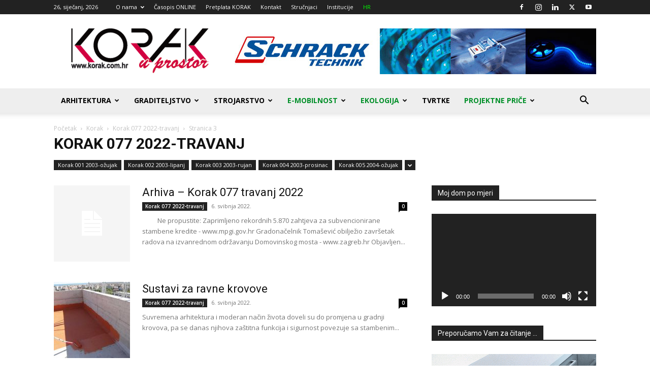

--- FILE ---
content_type: text/html; charset=UTF-8
request_url: https://korak.com.hr/category/korak/korak-077-2022-travanj/page/3/
body_size: 41512
content:
<!doctype html >
<!--[if IE 8]>    <html class="ie8" lang="en"> <![endif]-->
<!--[if IE 9]>    <html class="ie9" lang="en"> <![endif]-->
<!--[if gt IE 8]><!--> <html dir="ltr" lang="hr" prefix="og: https://ogp.me/ns#"> <!--<![endif]-->
<head>
    
    <meta charset="UTF-8" />
    <meta name="viewport" content="width=device-width, initial-scale=1.0">
    <link rel="pingback" href="https://korak.com.hr/xmlrpc.php" />
    
		<!-- All in One SEO 4.4.6 - aioseo.com -->
		<title>Korak 077 2022-travanj - Korak u prostor - Page 3</title>
		<meta name="description" content="- Page 3" />
		<meta name="robots" content="noindex, nofollow, max-image-preview:large" />
		<link rel="canonical" href="https://korak.com.hr/category/korak/korak-077-2022-travanj/" />
		<link rel="prev" href="https://korak.com.hr/category/korak/korak-077-2022-travanj/page/2/" />
		<link rel="next" href="https://korak.com.hr/category/korak/korak-077-2022-travanj/page/4/" />
		<meta name="generator" content="All in One SEO (AIOSEO) 4.4.6" />
		<script type="application/ld+json" class="aioseo-schema">
			{"@context":"https:\/\/schema.org","@graph":[{"@type":"BreadcrumbList","@id":"https:\/\/korak.com.hr\/category\/korak\/korak-077-2022-travanj\/page\/3\/#breadcrumblist","itemListElement":[{"@type":"ListItem","@id":"https:\/\/korak.com.hr\/#listItem","position":1,"item":{"@type":"WebPage","@id":"https:\/\/korak.com.hr\/","name":"Home","description":"Graditeljstvo, energetska u\u010dinkovitost i napredne tehnologije, sve na jednom mjestu. Upoznajte se s novim tehnologijama, pro\u0161irite svoje vidike ... - Page 3","url":"https:\/\/korak.com.hr\/"},"nextItem":"https:\/\/korak.com.hr\/category\/korak\/#listItem"},{"@type":"ListItem","@id":"https:\/\/korak.com.hr\/category\/korak\/#listItem","position":2,"item":{"@type":"WebPage","@id":"https:\/\/korak.com.hr\/category\/korak\/","name":"Korak","description":"- Page 3","url":"https:\/\/korak.com.hr\/category\/korak\/"},"nextItem":"https:\/\/korak.com.hr\/category\/korak\/korak-077-2022-travanj\/#listItem","previousItem":"https:\/\/korak.com.hr\/#listItem"},{"@type":"ListItem","@id":"https:\/\/korak.com.hr\/category\/korak\/korak-077-2022-travanj\/#listItem","position":3,"item":{"@type":"WebPage","@id":"https:\/\/korak.com.hr\/category\/korak\/korak-077-2022-travanj\/","name":"Korak 077 2022-travanj","description":"- Page 3","url":"https:\/\/korak.com.hr\/category\/korak\/korak-077-2022-travanj\/"},"previousItem":"https:\/\/korak.com.hr\/category\/korak\/#listItem"}]},{"@type":"CollectionPage","@id":"https:\/\/korak.com.hr\/category\/korak\/korak-077-2022-travanj\/page\/3\/#collectionpage","url":"https:\/\/korak.com.hr\/category\/korak\/korak-077-2022-travanj\/page\/3\/","name":"Korak 077 2022-travanj - Korak u prostor - Page 3","description":"- Page 3","inLanguage":"hr","isPartOf":{"@id":"https:\/\/korak.com.hr\/#website"},"breadcrumb":{"@id":"https:\/\/korak.com.hr\/category\/korak\/korak-077-2022-travanj\/page\/3\/#breadcrumblist"}},{"@type":"Organization","@id":"https:\/\/korak.com.hr\/#organization","name":"Korak u prostor","url":"https:\/\/korak.com.hr\/","sameAs":["https:\/\/www.facebook.com\/korakuprostorarhitekture","https:\/\/twitter.com\/korakuprostor","https:\/\/www.instagram.com\/korak.u.prostor\/?hl=hr","https:\/\/www.youtube.com\/user\/KorakHR","https:\/\/www.linkedin.com\/company\/3285173\/"]},{"@type":"WebSite","@id":"https:\/\/korak.com.hr\/#website","url":"https:\/\/korak.com.hr\/","name":"Korak u prostor","description":"Energetska u\u010dinkovitost, gra\u0111evinske tehnologije i podne obloge","inLanguage":"hr","publisher":{"@id":"https:\/\/korak.com.hr\/#organization"}}]}
		</script>
		<!-- All in One SEO -->


<!-- Google Tag Manager by PYS -->
<script data-cfasync="false" data-pagespeed-no-defer>
	var pys_datalayer_name = "dataLayer";
	window.dataLayer = window.dataLayer || [];</script> 
<!-- End Google Tag Manager by PYS --><link rel="icon" type="image/png" href="https://korak.com.hr/wp-content/uploads/2017/02/Korak-favicon.png"><link rel='dns-prefetch' href='//www.googletagmanager.com' />
<link rel='dns-prefetch' href='//fonts.googleapis.com' />
<link rel="alternate" type="application/rss+xml" title="Korak u prostor &raquo; Kanal" href="https://korak.com.hr/feed/" />
<link rel="alternate" type="application/rss+xml" title="Korak u prostor &raquo; Kanal komentara" href="https://korak.com.hr/comments/feed/" />
<link rel="alternate" type="application/rss+xml" title="Korak u prostor &raquo; Korak 077 2022-travanj Kanal kategorija" href="https://korak.com.hr/category/korak/korak-077-2022-travanj/feed/" />
		<!-- This site uses the Google Analytics by MonsterInsights plugin v9.11.1 - Using Analytics tracking - https://www.monsterinsights.com/ -->
							<script src="//www.googletagmanager.com/gtag/js?id=G-0ECDL3W0BK"  data-cfasync="false" data-wpfc-render="false" type="text/javascript" async></script>
			<script data-cfasync="false" data-wpfc-render="false" type="text/javascript">
				var mi_version = '9.11.1';
				var mi_track_user = true;
				var mi_no_track_reason = '';
								var MonsterInsightsDefaultLocations = {"page_location":"https:\/\/korak.com.hr\/category\/korak\/korak-077-2022-travanj\/page\/3\/"};
								if ( typeof MonsterInsightsPrivacyGuardFilter === 'function' ) {
					var MonsterInsightsLocations = (typeof MonsterInsightsExcludeQuery === 'object') ? MonsterInsightsPrivacyGuardFilter( MonsterInsightsExcludeQuery ) : MonsterInsightsPrivacyGuardFilter( MonsterInsightsDefaultLocations );
				} else {
					var MonsterInsightsLocations = (typeof MonsterInsightsExcludeQuery === 'object') ? MonsterInsightsExcludeQuery : MonsterInsightsDefaultLocations;
				}

								var disableStrs = [
										'ga-disable-G-0ECDL3W0BK',
									];

				/* Function to detect opted out users */
				function __gtagTrackerIsOptedOut() {
					for (var index = 0; index < disableStrs.length; index++) {
						if (document.cookie.indexOf(disableStrs[index] + '=true') > -1) {
							return true;
						}
					}

					return false;
				}

				/* Disable tracking if the opt-out cookie exists. */
				if (__gtagTrackerIsOptedOut()) {
					for (var index = 0; index < disableStrs.length; index++) {
						window[disableStrs[index]] = true;
					}
				}

				/* Opt-out function */
				function __gtagTrackerOptout() {
					for (var index = 0; index < disableStrs.length; index++) {
						document.cookie = disableStrs[index] + '=true; expires=Thu, 31 Dec 2099 23:59:59 UTC; path=/';
						window[disableStrs[index]] = true;
					}
				}

				if ('undefined' === typeof gaOptout) {
					function gaOptout() {
						__gtagTrackerOptout();
					}
				}
								window.dataLayer = window.dataLayer || [];

				window.MonsterInsightsDualTracker = {
					helpers: {},
					trackers: {},
				};
				if (mi_track_user) {
					function __gtagDataLayer() {
						dataLayer.push(arguments);
					}

					function __gtagTracker(type, name, parameters) {
						if (!parameters) {
							parameters = {};
						}

						if (parameters.send_to) {
							__gtagDataLayer.apply(null, arguments);
							return;
						}

						if (type === 'event') {
														parameters.send_to = monsterinsights_frontend.v4_id;
							var hookName = name;
							if (typeof parameters['event_category'] !== 'undefined') {
								hookName = parameters['event_category'] + ':' + name;
							}

							if (typeof MonsterInsightsDualTracker.trackers[hookName] !== 'undefined') {
								MonsterInsightsDualTracker.trackers[hookName](parameters);
							} else {
								__gtagDataLayer('event', name, parameters);
							}
							
						} else {
							__gtagDataLayer.apply(null, arguments);
						}
					}

					__gtagTracker('js', new Date());
					__gtagTracker('set', {
						'developer_id.dZGIzZG': true,
											});
					if ( MonsterInsightsLocations.page_location ) {
						__gtagTracker('set', MonsterInsightsLocations);
					}
										__gtagTracker('config', 'G-0ECDL3W0BK', {"forceSSL":"true","link_attribution":"true"} );
										window.gtag = __gtagTracker;										(function () {
						/* https://developers.google.com/analytics/devguides/collection/analyticsjs/ */
						/* ga and __gaTracker compatibility shim. */
						var noopfn = function () {
							return null;
						};
						var newtracker = function () {
							return new Tracker();
						};
						var Tracker = function () {
							return null;
						};
						var p = Tracker.prototype;
						p.get = noopfn;
						p.set = noopfn;
						p.send = function () {
							var args = Array.prototype.slice.call(arguments);
							args.unshift('send');
							__gaTracker.apply(null, args);
						};
						var __gaTracker = function () {
							var len = arguments.length;
							if (len === 0) {
								return;
							}
							var f = arguments[len - 1];
							if (typeof f !== 'object' || f === null || typeof f.hitCallback !== 'function') {
								if ('send' === arguments[0]) {
									var hitConverted, hitObject = false, action;
									if ('event' === arguments[1]) {
										if ('undefined' !== typeof arguments[3]) {
											hitObject = {
												'eventAction': arguments[3],
												'eventCategory': arguments[2],
												'eventLabel': arguments[4],
												'value': arguments[5] ? arguments[5] : 1,
											}
										}
									}
									if ('pageview' === arguments[1]) {
										if ('undefined' !== typeof arguments[2]) {
											hitObject = {
												'eventAction': 'page_view',
												'page_path': arguments[2],
											}
										}
									}
									if (typeof arguments[2] === 'object') {
										hitObject = arguments[2];
									}
									if (typeof arguments[5] === 'object') {
										Object.assign(hitObject, arguments[5]);
									}
									if ('undefined' !== typeof arguments[1].hitType) {
										hitObject = arguments[1];
										if ('pageview' === hitObject.hitType) {
											hitObject.eventAction = 'page_view';
										}
									}
									if (hitObject) {
										action = 'timing' === arguments[1].hitType ? 'timing_complete' : hitObject.eventAction;
										hitConverted = mapArgs(hitObject);
										__gtagTracker('event', action, hitConverted);
									}
								}
								return;
							}

							function mapArgs(args) {
								var arg, hit = {};
								var gaMap = {
									'eventCategory': 'event_category',
									'eventAction': 'event_action',
									'eventLabel': 'event_label',
									'eventValue': 'event_value',
									'nonInteraction': 'non_interaction',
									'timingCategory': 'event_category',
									'timingVar': 'name',
									'timingValue': 'value',
									'timingLabel': 'event_label',
									'page': 'page_path',
									'location': 'page_location',
									'title': 'page_title',
									'referrer' : 'page_referrer',
								};
								for (arg in args) {
																		if (!(!args.hasOwnProperty(arg) || !gaMap.hasOwnProperty(arg))) {
										hit[gaMap[arg]] = args[arg];
									} else {
										hit[arg] = args[arg];
									}
								}
								return hit;
							}

							try {
								f.hitCallback();
							} catch (ex) {
							}
						};
						__gaTracker.create = newtracker;
						__gaTracker.getByName = newtracker;
						__gaTracker.getAll = function () {
							return [];
						};
						__gaTracker.remove = noopfn;
						__gaTracker.loaded = true;
						window['__gaTracker'] = __gaTracker;
					})();
									} else {
										console.log("");
					(function () {
						function __gtagTracker() {
							return null;
						}

						window['__gtagTracker'] = __gtagTracker;
						window['gtag'] = __gtagTracker;
					})();
									}
			</script>
							<!-- / Google Analytics by MonsterInsights -->
		<script type="text/javascript">
/* <![CDATA[ */
window._wpemojiSettings = {"baseUrl":"https:\/\/s.w.org\/images\/core\/emoji\/14.0.0\/72x72\/","ext":".png","svgUrl":"https:\/\/s.w.org\/images\/core\/emoji\/14.0.0\/svg\/","svgExt":".svg","source":{"concatemoji":"https:\/\/korak.com.hr\/wp-includes\/js\/wp-emoji-release.min.js?ver=6.4.1"}};
/*! This file is auto-generated */
!function(i,n){var o,s,e;function c(e){try{var t={supportTests:e,timestamp:(new Date).valueOf()};sessionStorage.setItem(o,JSON.stringify(t))}catch(e){}}function p(e,t,n){e.clearRect(0,0,e.canvas.width,e.canvas.height),e.fillText(t,0,0);var t=new Uint32Array(e.getImageData(0,0,e.canvas.width,e.canvas.height).data),r=(e.clearRect(0,0,e.canvas.width,e.canvas.height),e.fillText(n,0,0),new Uint32Array(e.getImageData(0,0,e.canvas.width,e.canvas.height).data));return t.every(function(e,t){return e===r[t]})}function u(e,t,n){switch(t){case"flag":return n(e,"\ud83c\udff3\ufe0f\u200d\u26a7\ufe0f","\ud83c\udff3\ufe0f\u200b\u26a7\ufe0f")?!1:!n(e,"\ud83c\uddfa\ud83c\uddf3","\ud83c\uddfa\u200b\ud83c\uddf3")&&!n(e,"\ud83c\udff4\udb40\udc67\udb40\udc62\udb40\udc65\udb40\udc6e\udb40\udc67\udb40\udc7f","\ud83c\udff4\u200b\udb40\udc67\u200b\udb40\udc62\u200b\udb40\udc65\u200b\udb40\udc6e\u200b\udb40\udc67\u200b\udb40\udc7f");case"emoji":return!n(e,"\ud83e\udef1\ud83c\udffb\u200d\ud83e\udef2\ud83c\udfff","\ud83e\udef1\ud83c\udffb\u200b\ud83e\udef2\ud83c\udfff")}return!1}function f(e,t,n){var r="undefined"!=typeof WorkerGlobalScope&&self instanceof WorkerGlobalScope?new OffscreenCanvas(300,150):i.createElement("canvas"),a=r.getContext("2d",{willReadFrequently:!0}),o=(a.textBaseline="top",a.font="600 32px Arial",{});return e.forEach(function(e){o[e]=t(a,e,n)}),o}function t(e){var t=i.createElement("script");t.src=e,t.defer=!0,i.head.appendChild(t)}"undefined"!=typeof Promise&&(o="wpEmojiSettingsSupports",s=["flag","emoji"],n.supports={everything:!0,everythingExceptFlag:!0},e=new Promise(function(e){i.addEventListener("DOMContentLoaded",e,{once:!0})}),new Promise(function(t){var n=function(){try{var e=JSON.parse(sessionStorage.getItem(o));if("object"==typeof e&&"number"==typeof e.timestamp&&(new Date).valueOf()<e.timestamp+604800&&"object"==typeof e.supportTests)return e.supportTests}catch(e){}return null}();if(!n){if("undefined"!=typeof Worker&&"undefined"!=typeof OffscreenCanvas&&"undefined"!=typeof URL&&URL.createObjectURL&&"undefined"!=typeof Blob)try{var e="postMessage("+f.toString()+"("+[JSON.stringify(s),u.toString(),p.toString()].join(",")+"));",r=new Blob([e],{type:"text/javascript"}),a=new Worker(URL.createObjectURL(r),{name:"wpTestEmojiSupports"});return void(a.onmessage=function(e){c(n=e.data),a.terminate(),t(n)})}catch(e){}c(n=f(s,u,p))}t(n)}).then(function(e){for(var t in e)n.supports[t]=e[t],n.supports.everything=n.supports.everything&&n.supports[t],"flag"!==t&&(n.supports.everythingExceptFlag=n.supports.everythingExceptFlag&&n.supports[t]);n.supports.everythingExceptFlag=n.supports.everythingExceptFlag&&!n.supports.flag,n.DOMReady=!1,n.readyCallback=function(){n.DOMReady=!0}}).then(function(){return e}).then(function(){var e;n.supports.everything||(n.readyCallback(),(e=n.source||{}).concatemoji?t(e.concatemoji):e.wpemoji&&e.twemoji&&(t(e.twemoji),t(e.wpemoji)))}))}((window,document),window._wpemojiSettings);
/* ]]> */
</script>
<link rel='stylesheet' id='umrp-style-css' href='https://korak.com.hr/wp-content/plugins/u-more-recent-posts/inc/style.css?ver=1.4.1' type='text/css' media='all' />
<style id='wp-emoji-styles-inline-css' type='text/css'>

	img.wp-smiley, img.emoji {
		display: inline !important;
		border: none !important;
		box-shadow: none !important;
		height: 1em !important;
		width: 1em !important;
		margin: 0 0.07em !important;
		vertical-align: -0.1em !important;
		background: none !important;
		padding: 0 !important;
	}
</style>
<link rel='stylesheet' id='wp-block-library-css' href='https://korak.com.hr/wp-includes/css/dist/block-library/style.min.css?ver=6.4.1' type='text/css' media='all' />
<style id='classic-theme-styles-inline-css' type='text/css'>
/*! This file is auto-generated */
.wp-block-button__link{color:#fff;background-color:#32373c;border-radius:9999px;box-shadow:none;text-decoration:none;padding:calc(.667em + 2px) calc(1.333em + 2px);font-size:1.125em}.wp-block-file__button{background:#32373c;color:#fff;text-decoration:none}
</style>
<style id='global-styles-inline-css' type='text/css'>
body{--wp--preset--color--black: #000000;--wp--preset--color--cyan-bluish-gray: #abb8c3;--wp--preset--color--white: #ffffff;--wp--preset--color--pale-pink: #f78da7;--wp--preset--color--vivid-red: #cf2e2e;--wp--preset--color--luminous-vivid-orange: #ff6900;--wp--preset--color--luminous-vivid-amber: #fcb900;--wp--preset--color--light-green-cyan: #7bdcb5;--wp--preset--color--vivid-green-cyan: #00d084;--wp--preset--color--pale-cyan-blue: #8ed1fc;--wp--preset--color--vivid-cyan-blue: #0693e3;--wp--preset--color--vivid-purple: #9b51e0;--wp--preset--gradient--vivid-cyan-blue-to-vivid-purple: linear-gradient(135deg,rgba(6,147,227,1) 0%,rgb(155,81,224) 100%);--wp--preset--gradient--light-green-cyan-to-vivid-green-cyan: linear-gradient(135deg,rgb(122,220,180) 0%,rgb(0,208,130) 100%);--wp--preset--gradient--luminous-vivid-amber-to-luminous-vivid-orange: linear-gradient(135deg,rgba(252,185,0,1) 0%,rgba(255,105,0,1) 100%);--wp--preset--gradient--luminous-vivid-orange-to-vivid-red: linear-gradient(135deg,rgba(255,105,0,1) 0%,rgb(207,46,46) 100%);--wp--preset--gradient--very-light-gray-to-cyan-bluish-gray: linear-gradient(135deg,rgb(238,238,238) 0%,rgb(169,184,195) 100%);--wp--preset--gradient--cool-to-warm-spectrum: linear-gradient(135deg,rgb(74,234,220) 0%,rgb(151,120,209) 20%,rgb(207,42,186) 40%,rgb(238,44,130) 60%,rgb(251,105,98) 80%,rgb(254,248,76) 100%);--wp--preset--gradient--blush-light-purple: linear-gradient(135deg,rgb(255,206,236) 0%,rgb(152,150,240) 100%);--wp--preset--gradient--blush-bordeaux: linear-gradient(135deg,rgb(254,205,165) 0%,rgb(254,45,45) 50%,rgb(107,0,62) 100%);--wp--preset--gradient--luminous-dusk: linear-gradient(135deg,rgb(255,203,112) 0%,rgb(199,81,192) 50%,rgb(65,88,208) 100%);--wp--preset--gradient--pale-ocean: linear-gradient(135deg,rgb(255,245,203) 0%,rgb(182,227,212) 50%,rgb(51,167,181) 100%);--wp--preset--gradient--electric-grass: linear-gradient(135deg,rgb(202,248,128) 0%,rgb(113,206,126) 100%);--wp--preset--gradient--midnight: linear-gradient(135deg,rgb(2,3,129) 0%,rgb(40,116,252) 100%);--wp--preset--font-size--small: 11px;--wp--preset--font-size--medium: 20px;--wp--preset--font-size--large: 32px;--wp--preset--font-size--x-large: 42px;--wp--preset--font-size--regular: 15px;--wp--preset--font-size--larger: 50px;--wp--preset--spacing--20: 0.44rem;--wp--preset--spacing--30: 0.67rem;--wp--preset--spacing--40: 1rem;--wp--preset--spacing--50: 1.5rem;--wp--preset--spacing--60: 2.25rem;--wp--preset--spacing--70: 3.38rem;--wp--preset--spacing--80: 5.06rem;--wp--preset--shadow--natural: 6px 6px 9px rgba(0, 0, 0, 0.2);--wp--preset--shadow--deep: 12px 12px 50px rgba(0, 0, 0, 0.4);--wp--preset--shadow--sharp: 6px 6px 0px rgba(0, 0, 0, 0.2);--wp--preset--shadow--outlined: 6px 6px 0px -3px rgba(255, 255, 255, 1), 6px 6px rgba(0, 0, 0, 1);--wp--preset--shadow--crisp: 6px 6px 0px rgba(0, 0, 0, 1);}:where(.is-layout-flex){gap: 0.5em;}:where(.is-layout-grid){gap: 0.5em;}body .is-layout-flow > .alignleft{float: left;margin-inline-start: 0;margin-inline-end: 2em;}body .is-layout-flow > .alignright{float: right;margin-inline-start: 2em;margin-inline-end: 0;}body .is-layout-flow > .aligncenter{margin-left: auto !important;margin-right: auto !important;}body .is-layout-constrained > .alignleft{float: left;margin-inline-start: 0;margin-inline-end: 2em;}body .is-layout-constrained > .alignright{float: right;margin-inline-start: 2em;margin-inline-end: 0;}body .is-layout-constrained > .aligncenter{margin-left: auto !important;margin-right: auto !important;}body .is-layout-constrained > :where(:not(.alignleft):not(.alignright):not(.alignfull)){max-width: var(--wp--style--global--content-size);margin-left: auto !important;margin-right: auto !important;}body .is-layout-constrained > .alignwide{max-width: var(--wp--style--global--wide-size);}body .is-layout-flex{display: flex;}body .is-layout-flex{flex-wrap: wrap;align-items: center;}body .is-layout-flex > *{margin: 0;}body .is-layout-grid{display: grid;}body .is-layout-grid > *{margin: 0;}:where(.wp-block-columns.is-layout-flex){gap: 2em;}:where(.wp-block-columns.is-layout-grid){gap: 2em;}:where(.wp-block-post-template.is-layout-flex){gap: 1.25em;}:where(.wp-block-post-template.is-layout-grid){gap: 1.25em;}.has-black-color{color: var(--wp--preset--color--black) !important;}.has-cyan-bluish-gray-color{color: var(--wp--preset--color--cyan-bluish-gray) !important;}.has-white-color{color: var(--wp--preset--color--white) !important;}.has-pale-pink-color{color: var(--wp--preset--color--pale-pink) !important;}.has-vivid-red-color{color: var(--wp--preset--color--vivid-red) !important;}.has-luminous-vivid-orange-color{color: var(--wp--preset--color--luminous-vivid-orange) !important;}.has-luminous-vivid-amber-color{color: var(--wp--preset--color--luminous-vivid-amber) !important;}.has-light-green-cyan-color{color: var(--wp--preset--color--light-green-cyan) !important;}.has-vivid-green-cyan-color{color: var(--wp--preset--color--vivid-green-cyan) !important;}.has-pale-cyan-blue-color{color: var(--wp--preset--color--pale-cyan-blue) !important;}.has-vivid-cyan-blue-color{color: var(--wp--preset--color--vivid-cyan-blue) !important;}.has-vivid-purple-color{color: var(--wp--preset--color--vivid-purple) !important;}.has-black-background-color{background-color: var(--wp--preset--color--black) !important;}.has-cyan-bluish-gray-background-color{background-color: var(--wp--preset--color--cyan-bluish-gray) !important;}.has-white-background-color{background-color: var(--wp--preset--color--white) !important;}.has-pale-pink-background-color{background-color: var(--wp--preset--color--pale-pink) !important;}.has-vivid-red-background-color{background-color: var(--wp--preset--color--vivid-red) !important;}.has-luminous-vivid-orange-background-color{background-color: var(--wp--preset--color--luminous-vivid-orange) !important;}.has-luminous-vivid-amber-background-color{background-color: var(--wp--preset--color--luminous-vivid-amber) !important;}.has-light-green-cyan-background-color{background-color: var(--wp--preset--color--light-green-cyan) !important;}.has-vivid-green-cyan-background-color{background-color: var(--wp--preset--color--vivid-green-cyan) !important;}.has-pale-cyan-blue-background-color{background-color: var(--wp--preset--color--pale-cyan-blue) !important;}.has-vivid-cyan-blue-background-color{background-color: var(--wp--preset--color--vivid-cyan-blue) !important;}.has-vivid-purple-background-color{background-color: var(--wp--preset--color--vivid-purple) !important;}.has-black-border-color{border-color: var(--wp--preset--color--black) !important;}.has-cyan-bluish-gray-border-color{border-color: var(--wp--preset--color--cyan-bluish-gray) !important;}.has-white-border-color{border-color: var(--wp--preset--color--white) !important;}.has-pale-pink-border-color{border-color: var(--wp--preset--color--pale-pink) !important;}.has-vivid-red-border-color{border-color: var(--wp--preset--color--vivid-red) !important;}.has-luminous-vivid-orange-border-color{border-color: var(--wp--preset--color--luminous-vivid-orange) !important;}.has-luminous-vivid-amber-border-color{border-color: var(--wp--preset--color--luminous-vivid-amber) !important;}.has-light-green-cyan-border-color{border-color: var(--wp--preset--color--light-green-cyan) !important;}.has-vivid-green-cyan-border-color{border-color: var(--wp--preset--color--vivid-green-cyan) !important;}.has-pale-cyan-blue-border-color{border-color: var(--wp--preset--color--pale-cyan-blue) !important;}.has-vivid-cyan-blue-border-color{border-color: var(--wp--preset--color--vivid-cyan-blue) !important;}.has-vivid-purple-border-color{border-color: var(--wp--preset--color--vivid-purple) !important;}.has-vivid-cyan-blue-to-vivid-purple-gradient-background{background: var(--wp--preset--gradient--vivid-cyan-blue-to-vivid-purple) !important;}.has-light-green-cyan-to-vivid-green-cyan-gradient-background{background: var(--wp--preset--gradient--light-green-cyan-to-vivid-green-cyan) !important;}.has-luminous-vivid-amber-to-luminous-vivid-orange-gradient-background{background: var(--wp--preset--gradient--luminous-vivid-amber-to-luminous-vivid-orange) !important;}.has-luminous-vivid-orange-to-vivid-red-gradient-background{background: var(--wp--preset--gradient--luminous-vivid-orange-to-vivid-red) !important;}.has-very-light-gray-to-cyan-bluish-gray-gradient-background{background: var(--wp--preset--gradient--very-light-gray-to-cyan-bluish-gray) !important;}.has-cool-to-warm-spectrum-gradient-background{background: var(--wp--preset--gradient--cool-to-warm-spectrum) !important;}.has-blush-light-purple-gradient-background{background: var(--wp--preset--gradient--blush-light-purple) !important;}.has-blush-bordeaux-gradient-background{background: var(--wp--preset--gradient--blush-bordeaux) !important;}.has-luminous-dusk-gradient-background{background: var(--wp--preset--gradient--luminous-dusk) !important;}.has-pale-ocean-gradient-background{background: var(--wp--preset--gradient--pale-ocean) !important;}.has-electric-grass-gradient-background{background: var(--wp--preset--gradient--electric-grass) !important;}.has-midnight-gradient-background{background: var(--wp--preset--gradient--midnight) !important;}.has-small-font-size{font-size: var(--wp--preset--font-size--small) !important;}.has-medium-font-size{font-size: var(--wp--preset--font-size--medium) !important;}.has-large-font-size{font-size: var(--wp--preset--font-size--large) !important;}.has-x-large-font-size{font-size: var(--wp--preset--font-size--x-large) !important;}
.wp-block-navigation a:where(:not(.wp-element-button)){color: inherit;}
:where(.wp-block-post-template.is-layout-flex){gap: 1.25em;}:where(.wp-block-post-template.is-layout-grid){gap: 1.25em;}
:where(.wp-block-columns.is-layout-flex){gap: 2em;}:where(.wp-block-columns.is-layout-grid){gap: 2em;}
.wp-block-pullquote{font-size: 1.5em;line-height: 1.6;}
</style>
<link rel='stylesheet' id='contact-form-7-css' href='https://korak.com.hr/wp-content/plugins/contact-form-7/includes/css/styles.css?ver=5.8' type='text/css' media='all' />
<link rel='stylesheet' id='td-plugin-multi-purpose-css' href='https://korak.com.hr/wp-content/plugins/td-composer/td-multi-purpose/style.css?ver=f5944f875d40373a71eebc33dc72056b' type='text/css' media='all' />
<link rel='stylesheet' id='google-fonts-style-css' href='https://fonts.googleapis.com/css?family=Open+Sans%3A400%2C600%2C700%7CRoboto%3A400%2C500%2C700&#038;display=swap&#038;ver=12.6' type='text/css' media='all' />
<link rel='stylesheet' id='dflip-style-css' href='https://korak.com.hr/wp-content/plugins/3d-flipbook-dflip-lite/assets/css/dflip.min.css?ver=2.2.32' type='text/css' media='all' />
<link rel='stylesheet' id='WDSearchWidget-style-css' href='https://korak.com.hr/wp-content/plugins/wd-search-form/style.css?ver=6.4.1' type='text/css' media='all' />
<link rel='stylesheet' id='WDSearchWidget-ac-style-css' href='https://korak.com.hr/wp-content/plugins/wd-search-form/ac-style.css?ver=6.4.1' type='text/css' media='all' />
<link rel='stylesheet' id='td-theme-css' href='https://korak.com.hr/wp-content/themes/Newspaper/style.css?ver=12.6' type='text/css' media='all' />
<style id='td-theme-inline-css' type='text/css'>@media (max-width:767px){.td-header-desktop-wrap{display:none}}@media (min-width:767px){.td-header-mobile-wrap{display:none}}</style>
<link rel='stylesheet' id='cyclone-template-style-dark-0-css' href='https://korak.com.hr/wp-content/plugins/cyclone-slider-2/templates/dark/style.css?ver=2.12.4' type='text/css' media='all' />
<link rel='stylesheet' id='cyclone-template-style-default-0-css' href='https://korak.com.hr/wp-content/plugins/cyclone-slider-2/templates/default/style.css?ver=2.12.4' type='text/css' media='all' />
<link rel='stylesheet' id='cyclone-template-style-standard-0-css' href='https://korak.com.hr/wp-content/plugins/cyclone-slider-2/templates/standard/style.css?ver=2.12.4' type='text/css' media='all' />
<link rel='stylesheet' id='cyclone-template-style-thumbnails-0-css' href='https://korak.com.hr/wp-content/plugins/cyclone-slider-2/templates/thumbnails/style.css?ver=2.12.4' type='text/css' media='all' />
<link rel='stylesheet' id='td-legacy-framework-front-style-css' href='https://korak.com.hr/wp-content/plugins/td-composer/legacy/Newspaper/assets/css/td_legacy_main.css?ver=f5944f875d40373a71eebc33dc72056b' type='text/css' media='all' />
<link rel='stylesheet' id='td-standard-pack-framework-front-style-css' href='https://korak.com.hr/wp-content/plugins/td-standard-pack/Newspaper/assets/css/td_standard_pack_main.css?ver=849499de90f3875b7a342475ea325e90' type='text/css' media='all' />
<link rel='stylesheet' id='tdb_style_cloud_templates_front-css' href='https://korak.com.hr/wp-content/plugins/td-cloud-library/assets/css/tdb_main.css?ver=ca46607f0f63147990c8ac1f35d750e1' type='text/css' media='all' />
<!--n2css--><script type="text/javascript" src="https://korak.com.hr/wp-includes/js/jquery/jquery.min.js?ver=3.7.1" id="jquery-core-js"></script>
<script type="text/javascript" src="https://korak.com.hr/wp-includes/js/jquery/jquery-migrate.min.js?ver=3.4.1" id="jquery-migrate-js"></script>
<script type="text/javascript" id="umrp-script-js-extra">
/* <![CDATA[ */
var umrp_vars = {"ajaxurl":"https:\/\/korak.com.hr\/wp-admin\/admin-ajax.php","nonce":"45e8714832"};
/* ]]> */
</script>
<script type="text/javascript" src="https://korak.com.hr/wp-content/plugins/u-more-recent-posts/inc/script.js?ver=1.4.1" id="umrp-script-js"></script>
<script type="text/javascript" src="https://korak.com.hr/wp-content/plugins/google-analytics-for-wordpress/assets/js/frontend-gtag.min.js?ver=9.11.1" id="monsterinsights-frontend-script-js" async="async" data-wp-strategy="async"></script>
<script data-cfasync="false" data-wpfc-render="false" type="text/javascript" id='monsterinsights-frontend-script-js-extra'>/* <![CDATA[ */
var monsterinsights_frontend = {"js_events_tracking":"true","download_extensions":"doc,pdf,ppt,zip,xls,docx,pptx,xlsx","inbound_paths":"[{\"path\":\"\\\/go\\\/\",\"label\":\"affiliate\"},{\"path\":\"\\\/recommend\\\/\",\"label\":\"affiliate\"}]","home_url":"https:\/\/korak.com.hr","hash_tracking":"false","v4_id":"G-0ECDL3W0BK"};/* ]]> */
</script>
<script type="text/javascript" id="wds_search-js-extra">
/* <![CDATA[ */
var wdsf_options = {"ajaxUrl":"https:\/\/korak.com.hr\/wp-admin\/admin-ajax.php","nonce":"2cb4ab09f2"};
/* ]]> */
</script>
<script type="text/javascript" src="https://korak.com.hr/wp-content/plugins/wd-search-form/script.js?ver=6.4.1" id="wds_search-js"></script>

<!-- Google Analytics snippet added by Site Kit -->
<script type="text/javascript" src="https://www.googletagmanager.com/gtag/js?id=UA-868958-1" id="google_gtagjs-js" async></script>
<script type="text/javascript" id="google_gtagjs-js-after">
/* <![CDATA[ */
window.dataLayer = window.dataLayer || [];function gtag(){dataLayer.push(arguments);}
gtag('set', 'linker', {"domains":["korak.com.hr"]} );
gtag("js", new Date());
gtag("set", "developer_id.dZTNiMT", true);
gtag("config", "UA-868958-1", {"anonymize_ip":true});
gtag("config", "G-0ECDL3W0BK");
/* ]]> */
</script>

<!-- End Google Analytics snippet added by Site Kit -->
<link rel="https://api.w.org/" href="https://korak.com.hr/wp-json/" /><link rel="alternate" type="application/json" href="https://korak.com.hr/wp-json/wp/v2/categories/449" /><link rel="EditURI" type="application/rsd+xml" title="RSD" href="https://korak.com.hr/xmlrpc.php?rsd" />
<meta name="generator" content="WordPress 6.4.1" />
<meta name="generator" content="Site Kit by Google 1.109.0" /><!-- Facebook Pixel Code -->
<script>
!function(f,b,e,v,n,t,s){if(f.fbq)return;n=f.fbq=function(){n.callMethod?
n.callMethod.apply(n,arguments):n.queue.push(arguments)};if(!f._fbq)f._fbq=n;
n.push=n;n.loaded=!0;n.version='2.0';n.queue=[];t=b.createElement(e);t.async=!0;
t.src=v;s=b.getElementsByTagName(e)[0];s.parentNode.insertBefore(t,s)}(window,
document,'script','https://connect.facebook.net/en_US/fbevents.js');
fbq('init', '123080028244525'); // Insert your pixel ID here.
fbq('track', 'PageView');
</script>
<noscript><img height="1" width="1" style="display:none"
src="https://www.facebook.com/tr?id=123080028244525&ev=PageView&noscript=1"
/></noscript>
<!-- DO NOT MODIFY -->
<!-- End Facebook Pixel Code -->
<script data-ad-client="ca-pub-8633868873255319" async src="https://pagead2.googlesyndication.com/pagead/js/adsbygoogle.js"></script><!--[if lt IE 9]><script src="https://cdnjs.cloudflare.com/ajax/libs/html5shiv/3.7.3/html5shiv.js"></script><![endif]-->
        <script>
        window.tdb_global_vars = {"wpRestUrl":"https:\/\/korak.com.hr\/wp-json\/","permalinkStructure":"\/%postname%\/"};
        window.tdb_p_autoload_vars = {"isAjax":false,"isAdminBarShowing":false,"autoloadScrollPercent":50};
    </script>
    
    <style id="tdb-global-colors">:root{--accent-color:#fff}</style>
	

<!-- JS generated by theme -->

<script>
    
    

	    var tdBlocksArray = []; //here we store all the items for the current page

	    // td_block class - each ajax block uses a object of this class for requests
	    function tdBlock() {
		    this.id = '';
		    this.block_type = 1; //block type id (1-234 etc)
		    this.atts = '';
		    this.td_column_number = '';
		    this.td_current_page = 1; //
		    this.post_count = 0; //from wp
		    this.found_posts = 0; //from wp
		    this.max_num_pages = 0; //from wp
		    this.td_filter_value = ''; //current live filter value
		    this.is_ajax_running = false;
		    this.td_user_action = ''; // load more or infinite loader (used by the animation)
		    this.header_color = '';
		    this.ajax_pagination_infinite_stop = ''; //show load more at page x
	    }

        // td_js_generator - mini detector
        ( function () {
            var htmlTag = document.getElementsByTagName("html")[0];

	        if ( navigator.userAgent.indexOf("MSIE 10.0") > -1 ) {
                htmlTag.className += ' ie10';
            }

            if ( !!navigator.userAgent.match(/Trident.*rv\:11\./) ) {
                htmlTag.className += ' ie11';
            }

	        if ( navigator.userAgent.indexOf("Edge") > -1 ) {
                htmlTag.className += ' ieEdge';
            }

            if ( /(iPad|iPhone|iPod)/g.test(navigator.userAgent) ) {
                htmlTag.className += ' td-md-is-ios';
            }

            var user_agent = navigator.userAgent.toLowerCase();
            if ( user_agent.indexOf("android") > -1 ) {
                htmlTag.className += ' td-md-is-android';
            }

            if ( -1 !== navigator.userAgent.indexOf('Mac OS X')  ) {
                htmlTag.className += ' td-md-is-os-x';
            }

            if ( /chrom(e|ium)/.test(navigator.userAgent.toLowerCase()) ) {
               htmlTag.className += ' td-md-is-chrome';
            }

            if ( -1 !== navigator.userAgent.indexOf('Firefox') ) {
                htmlTag.className += ' td-md-is-firefox';
            }

            if ( -1 !== navigator.userAgent.indexOf('Safari') && -1 === navigator.userAgent.indexOf('Chrome') ) {
                htmlTag.className += ' td-md-is-safari';
            }

            if( -1 !== navigator.userAgent.indexOf('IEMobile') ){
                htmlTag.className += ' td-md-is-iemobile';
            }

        })();

        var tdLocalCache = {};

        ( function () {
            "use strict";

            tdLocalCache = {
                data: {},
                remove: function (resource_id) {
                    delete tdLocalCache.data[resource_id];
                },
                exist: function (resource_id) {
                    return tdLocalCache.data.hasOwnProperty(resource_id) && tdLocalCache.data[resource_id] !== null;
                },
                get: function (resource_id) {
                    return tdLocalCache.data[resource_id];
                },
                set: function (resource_id, cachedData) {
                    tdLocalCache.remove(resource_id);
                    tdLocalCache.data[resource_id] = cachedData;
                }
            };
        })();

    
    
var td_viewport_interval_list=[{"limitBottom":767,"sidebarWidth":228},{"limitBottom":1018,"sidebarWidth":300},{"limitBottom":1140,"sidebarWidth":324}];
var td_animation_stack_effect="type0";
var tds_animation_stack=true;
var td_animation_stack_specific_selectors=".entry-thumb, img, .td-lazy-img";
var td_animation_stack_general_selectors=".td-animation-stack img, .td-animation-stack .entry-thumb, .post img, .td-animation-stack .td-lazy-img";
var tdc_is_installed="yes";
var td_ajax_url="https:\/\/korak.com.hr\/wp-admin\/admin-ajax.php?td_theme_name=Newspaper&v=12.6";
var td_get_template_directory_uri="https:\/\/korak.com.hr\/wp-content\/plugins\/td-composer\/legacy\/common";
var tds_snap_menu="";
var tds_logo_on_sticky="";
var tds_header_style="";
var td_please_wait="Molimo vas pri\u010dekajte...";
var td_email_user_pass_incorrect="Korisnik ili lozinka neto\u010dni!";
var td_email_user_incorrect="Email ili korisni\u010dko ime neto\u010dni!";
var td_email_incorrect="Email neto\u010dan!";
var td_user_incorrect="Username incorrect!";
var td_email_user_empty="Email or username empty!";
var td_pass_empty="Pass empty!";
var td_pass_pattern_incorrect="Invalid Pass Pattern!";
var td_retype_pass_incorrect="Retyped Pass incorrect!";
var tds_more_articles_on_post_enable="";
var tds_more_articles_on_post_time_to_wait="";
var tds_more_articles_on_post_pages_distance_from_top=0;
var tds_theme_color_site_wide="#d20040";
var tds_smart_sidebar="";
var tdThemeName="Newspaper";
var tdThemeNameWl="Newspaper";
var td_magnific_popup_translation_tPrev="Prethodni (tipka-lijeva strelica)";
var td_magnific_popup_translation_tNext="Sljede\u0107i (tipka-desna strelica)";
var td_magnific_popup_translation_tCounter="%curr% of %total%";
var td_magnific_popup_translation_ajax_tError="Sadr\u017eaj s %url% ne mo\u017ee biti u\u010ditan.";
var td_magnific_popup_translation_image_tError="Fotografija #%curr% ne mo\u017er biti u\u010ditana.";
var tdBlockNonce="236713d6b7";
var tdMobileMenu="enabled";
var tdMobileSearch="enabled";
var tdDateNamesI18n={"month_names":["sije\u010danj","velja\u010da","o\u017eujak","travanj","svibanj","lipanj","srpanj","kolovoz","rujan","listopad","studeni","prosinac"],"month_names_short":["sij","velj","o\u017eu","tra","svi","lip","srp","kol","ruj","lis","stu","pro"],"day_names":["Nedjelja","Ponedjeljak","Utorak","Srijeda","\u010cetvrtak","Petak","Subota"],"day_names_short":["Ned","Pon","Uto","Sri","\u010cet","Pet","Sub"]};
var td_fb_login_enabled="1";
var tdb_modal_confirm="Save";
var tdb_modal_cancel="Cancel";
var tdb_modal_confirm_alt="Yes";
var tdb_modal_cancel_alt="No";
var td_ad_background_click_link="";
var td_ad_background_click_target="";
</script>


<!-- Header style compiled by theme -->

<style>:root{--td_theme_color:#d20040;--td_slider_text:rgba(210,0,64,0.7);--td_mobile_gradient_one_mob:#229b87;--td_mobile_gradient_two_mob:rgba(160,239,233,0.93)}.td-header-style-12 .td-header-menu-wrap-full,.td-header-style-12 .td-affix,.td-grid-style-1.td-hover-1 .td-big-grid-post:hover .td-post-category,.td-grid-style-5.td-hover-1 .td-big-grid-post:hover .td-post-category,.td_category_template_3 .td-current-sub-category,.td_category_template_8 .td-category-header .td-category a.td-current-sub-category,.td_category_template_4 .td-category-siblings .td-category a:hover,.td_block_big_grid_9.td-grid-style-1 .td-post-category,.td_block_big_grid_9.td-grid-style-5 .td-post-category,.td-grid-style-6.td-hover-1 .td-module-thumb:after,.tdm-menu-active-style5 .td-header-menu-wrap .sf-menu>.current-menu-item>a,.tdm-menu-active-style5 .td-header-menu-wrap .sf-menu>.current-menu-ancestor>a,.tdm-menu-active-style5 .td-header-menu-wrap .sf-menu>.current-category-ancestor>a,.tdm-menu-active-style5 .td-header-menu-wrap .sf-menu>li>a:hover,.tdm-menu-active-style5 .td-header-menu-wrap .sf-menu>.sfHover>a{background-color:#d20040}.td_mega_menu_sub_cats .cur-sub-cat,.td-mega-span h3 a:hover,.td_mod_mega_menu:hover .entry-title a,.header-search-wrap .result-msg a:hover,.td-header-top-menu .td-drop-down-search .td_module_wrap:hover .entry-title a,.td-header-top-menu .td-icon-search:hover,.td-header-wrap .result-msg a:hover,.top-header-menu li a:hover,.top-header-menu .current-menu-item>a,.top-header-menu .current-menu-ancestor>a,.top-header-menu .current-category-ancestor>a,.td-social-icon-wrap>a:hover,.td-header-sp-top-widget .td-social-icon-wrap a:hover,.td_mod_related_posts:hover h3>a,.td-post-template-11 .td-related-title .td-related-left:hover,.td-post-template-11 .td-related-title .td-related-right:hover,.td-post-template-11 .td-related-title .td-cur-simple-item,.td-post-template-11 .td_block_related_posts .td-next-prev-wrap a:hover,.td-category-header .td-pulldown-category-filter-link:hover,.td-category-siblings .td-subcat-dropdown a:hover,.td-category-siblings .td-subcat-dropdown a.td-current-sub-category,.footer-text-wrap .footer-email-wrap a,.footer-social-wrap a:hover,.td_module_17 .td-read-more a:hover,.td_module_18 .td-read-more a:hover,.td_module_19 .td-post-author-name a:hover,.td-pulldown-syle-2 .td-subcat-dropdown:hover .td-subcat-more span,.td-pulldown-syle-2 .td-subcat-dropdown:hover .td-subcat-more i,.td-pulldown-syle-3 .td-subcat-dropdown:hover .td-subcat-more span,.td-pulldown-syle-3 .td-subcat-dropdown:hover .td-subcat-more i,.tdm-menu-active-style3 .tdm-header.td-header-wrap .sf-menu>.current-category-ancestor>a,.tdm-menu-active-style3 .tdm-header.td-header-wrap .sf-menu>.current-menu-ancestor>a,.tdm-menu-active-style3 .tdm-header.td-header-wrap .sf-menu>.current-menu-item>a,.tdm-menu-active-style3 .tdm-header.td-header-wrap .sf-menu>.sfHover>a,.tdm-menu-active-style3 .tdm-header.td-header-wrap .sf-menu>li>a:hover{color:#d20040}.td-mega-menu-page .wpb_content_element ul li a:hover,.td-theme-wrap .td-aj-search-results .td_module_wrap:hover .entry-title a,.td-theme-wrap .header-search-wrap .result-msg a:hover{color:#d20040!important}.td_category_template_8 .td-category-header .td-category a.td-current-sub-category,.td_category_template_4 .td-category-siblings .td-category a:hover,.tdm-menu-active-style4 .tdm-header .sf-menu>.current-menu-item>a,.tdm-menu-active-style4 .tdm-header .sf-menu>.current-menu-ancestor>a,.tdm-menu-active-style4 .tdm-header .sf-menu>.current-category-ancestor>a,.tdm-menu-active-style4 .tdm-header .sf-menu>li>a:hover,.tdm-menu-active-style4 .tdm-header .sf-menu>.sfHover>a{border-color:#d20040}.top-header-menu .current-menu-item>a,.top-header-menu .current-menu-ancestor>a,.top-header-menu .current-category-ancestor>a,.top-header-menu li a:hover,.td-header-sp-top-widget .td-icon-search:hover{color:#eeee22}.td-header-wrap .td-header-menu-wrap-full,.td-header-menu-wrap.td-affix,.td-header-style-3 .td-header-main-menu,.td-header-style-3 .td-affix .td-header-main-menu,.td-header-style-4 .td-header-main-menu,.td-header-style-4 .td-affix .td-header-main-menu,.td-header-style-8 .td-header-menu-wrap.td-affix,.td-header-style-8 .td-header-top-menu-full{background-color:rgba(221,221,221,0.51)}.td-boxed-layout .td-header-style-3 .td-header-menu-wrap,.td-boxed-layout .td-header-style-4 .td-header-menu-wrap,.td-header-style-3 .td_stretch_content .td-header-menu-wrap,.td-header-style-4 .td_stretch_content .td-header-menu-wrap{background-color:rgba(221,221,221,0.51)!important}@media (min-width:1019px){.td-header-style-1 .td-header-sp-recs,.td-header-style-1 .td-header-sp-logo{margin-bottom:28px}}@media (min-width:768px) and (max-width:1018px){.td-header-style-1 .td-header-sp-recs,.td-header-style-1 .td-header-sp-logo{margin-bottom:14px}}.td-header-style-7 .td-header-top-menu{border-bottom:none}.td-module-meta-info .td-post-author-name a{color:c}.td-post-content,.td-post-content p{color:#000000}:root{--td_theme_color:#d20040;--td_slider_text:rgba(210,0,64,0.7);--td_mobile_gradient_one_mob:#229b87;--td_mobile_gradient_two_mob:rgba(160,239,233,0.93)}.td-header-style-12 .td-header-menu-wrap-full,.td-header-style-12 .td-affix,.td-grid-style-1.td-hover-1 .td-big-grid-post:hover .td-post-category,.td-grid-style-5.td-hover-1 .td-big-grid-post:hover .td-post-category,.td_category_template_3 .td-current-sub-category,.td_category_template_8 .td-category-header .td-category a.td-current-sub-category,.td_category_template_4 .td-category-siblings .td-category a:hover,.td_block_big_grid_9.td-grid-style-1 .td-post-category,.td_block_big_grid_9.td-grid-style-5 .td-post-category,.td-grid-style-6.td-hover-1 .td-module-thumb:after,.tdm-menu-active-style5 .td-header-menu-wrap .sf-menu>.current-menu-item>a,.tdm-menu-active-style5 .td-header-menu-wrap .sf-menu>.current-menu-ancestor>a,.tdm-menu-active-style5 .td-header-menu-wrap .sf-menu>.current-category-ancestor>a,.tdm-menu-active-style5 .td-header-menu-wrap .sf-menu>li>a:hover,.tdm-menu-active-style5 .td-header-menu-wrap .sf-menu>.sfHover>a{background-color:#d20040}.td_mega_menu_sub_cats .cur-sub-cat,.td-mega-span h3 a:hover,.td_mod_mega_menu:hover .entry-title a,.header-search-wrap .result-msg a:hover,.td-header-top-menu .td-drop-down-search .td_module_wrap:hover .entry-title a,.td-header-top-menu .td-icon-search:hover,.td-header-wrap .result-msg a:hover,.top-header-menu li a:hover,.top-header-menu .current-menu-item>a,.top-header-menu .current-menu-ancestor>a,.top-header-menu .current-category-ancestor>a,.td-social-icon-wrap>a:hover,.td-header-sp-top-widget .td-social-icon-wrap a:hover,.td_mod_related_posts:hover h3>a,.td-post-template-11 .td-related-title .td-related-left:hover,.td-post-template-11 .td-related-title .td-related-right:hover,.td-post-template-11 .td-related-title .td-cur-simple-item,.td-post-template-11 .td_block_related_posts .td-next-prev-wrap a:hover,.td-category-header .td-pulldown-category-filter-link:hover,.td-category-siblings .td-subcat-dropdown a:hover,.td-category-siblings .td-subcat-dropdown a.td-current-sub-category,.footer-text-wrap .footer-email-wrap a,.footer-social-wrap a:hover,.td_module_17 .td-read-more a:hover,.td_module_18 .td-read-more a:hover,.td_module_19 .td-post-author-name a:hover,.td-pulldown-syle-2 .td-subcat-dropdown:hover .td-subcat-more span,.td-pulldown-syle-2 .td-subcat-dropdown:hover .td-subcat-more i,.td-pulldown-syle-3 .td-subcat-dropdown:hover .td-subcat-more span,.td-pulldown-syle-3 .td-subcat-dropdown:hover .td-subcat-more i,.tdm-menu-active-style3 .tdm-header.td-header-wrap .sf-menu>.current-category-ancestor>a,.tdm-menu-active-style3 .tdm-header.td-header-wrap .sf-menu>.current-menu-ancestor>a,.tdm-menu-active-style3 .tdm-header.td-header-wrap .sf-menu>.current-menu-item>a,.tdm-menu-active-style3 .tdm-header.td-header-wrap .sf-menu>.sfHover>a,.tdm-menu-active-style3 .tdm-header.td-header-wrap .sf-menu>li>a:hover{color:#d20040}.td-mega-menu-page .wpb_content_element ul li a:hover,.td-theme-wrap .td-aj-search-results .td_module_wrap:hover .entry-title a,.td-theme-wrap .header-search-wrap .result-msg a:hover{color:#d20040!important}.td_category_template_8 .td-category-header .td-category a.td-current-sub-category,.td_category_template_4 .td-category-siblings .td-category a:hover,.tdm-menu-active-style4 .tdm-header .sf-menu>.current-menu-item>a,.tdm-menu-active-style4 .tdm-header .sf-menu>.current-menu-ancestor>a,.tdm-menu-active-style4 .tdm-header .sf-menu>.current-category-ancestor>a,.tdm-menu-active-style4 .tdm-header .sf-menu>li>a:hover,.tdm-menu-active-style4 .tdm-header .sf-menu>.sfHover>a{border-color:#d20040}.top-header-menu .current-menu-item>a,.top-header-menu .current-menu-ancestor>a,.top-header-menu .current-category-ancestor>a,.top-header-menu li a:hover,.td-header-sp-top-widget .td-icon-search:hover{color:#eeee22}.td-header-wrap .td-header-menu-wrap-full,.td-header-menu-wrap.td-affix,.td-header-style-3 .td-header-main-menu,.td-header-style-3 .td-affix .td-header-main-menu,.td-header-style-4 .td-header-main-menu,.td-header-style-4 .td-affix .td-header-main-menu,.td-header-style-8 .td-header-menu-wrap.td-affix,.td-header-style-8 .td-header-top-menu-full{background-color:rgba(221,221,221,0.51)}.td-boxed-layout .td-header-style-3 .td-header-menu-wrap,.td-boxed-layout .td-header-style-4 .td-header-menu-wrap,.td-header-style-3 .td_stretch_content .td-header-menu-wrap,.td-header-style-4 .td_stretch_content .td-header-menu-wrap{background-color:rgba(221,221,221,0.51)!important}@media (min-width:1019px){.td-header-style-1 .td-header-sp-recs,.td-header-style-1 .td-header-sp-logo{margin-bottom:28px}}@media (min-width:768px) and (max-width:1018px){.td-header-style-1 .td-header-sp-recs,.td-header-style-1 .td-header-sp-logo{margin-bottom:14px}}.td-header-style-7 .td-header-top-menu{border-bottom:none}.td-module-meta-info .td-post-author-name a{color:c}.td-post-content,.td-post-content p{color:#000000}</style>




<script type="application/ld+json">
    {
        "@context": "https://schema.org",
        "@type": "BreadcrumbList",
        "itemListElement": [
            {
                "@type": "ListItem",
                "position": 1,
                "item": {
                    "@type": "WebSite",
                    "@id": "https://korak.com.hr/",
                    "name": "Početak"
                }
            },
            {
                "@type": "ListItem",
                "position": 2,
                    "item": {
                    "@type": "WebPage",
                    "@id": "https://korak.com.hr/category/korak/",
                    "name": "Korak"
                }
            }
            ,{
                "@type": "ListItem",
                "position": 3,
                    "item": {
                    "@type": "WebPage",
                    "@id": "https://korak.com.hr/category/korak/korak-077-2022-travanj/",
                    "name": "Korak 077 2022-travanj"                                
                }
            }
            ,{
                "@type": "ListItem",
                "position": 4,
                    "item": {
                    "@type": "WebPage",
                    "@id": "",
                    "name": "Stranica 3"                                
                }
            }    
        ]
    }
</script>

<!-- Button style compiled by theme -->

<style>.tdm-btn-style1{background-color:#d20040}.tdm-btn-style2:before{border-color:#d20040}.tdm-btn-style2{color:#d20040}.tdm-btn-style3{-webkit-box-shadow:0 2px 16px #d20040;-moz-box-shadow:0 2px 16px #d20040;box-shadow:0 2px 16px #d20040}.tdm-btn-style3:hover{-webkit-box-shadow:0 4px 26px #d20040;-moz-box-shadow:0 4px 26px #d20040;box-shadow:0 4px 26px #d20040}</style>

	<style id="tdw-css-placeholder"></style><style id="wpforms-css-vars-root">
				:root {
					--wpforms-field-border-radius: 3px;
--wpforms-field-background-color: #ffffff;
--wpforms-field-border-color: rgba( 0, 0, 0, 0.25 );
--wpforms-field-text-color: rgba( 0, 0, 0, 0.7 );
--wpforms-label-color: rgba( 0, 0, 0, 0.85 );
--wpforms-label-sublabel-color: rgba( 0, 0, 0, 0.55 );
--wpforms-label-error-color: #d63637;
--wpforms-button-border-radius: 3px;
--wpforms-button-background-color: #066aab;
--wpforms-button-text-color: #ffffff;
--wpforms-field-size-input-height: 43px;
--wpforms-field-size-input-spacing: 15px;
--wpforms-field-size-font-size: 16px;
--wpforms-field-size-line-height: 19px;
--wpforms-field-size-padding-h: 14px;
--wpforms-field-size-checkbox-size: 16px;
--wpforms-field-size-sublabel-spacing: 5px;
--wpforms-field-size-icon-size: 1;
--wpforms-label-size-font-size: 16px;
--wpforms-label-size-line-height: 19px;
--wpforms-label-size-sublabel-font-size: 14px;
--wpforms-label-size-sublabel-line-height: 17px;
--wpforms-button-size-font-size: 17px;
--wpforms-button-size-height: 41px;
--wpforms-button-size-padding-h: 15px;
--wpforms-button-size-margin-top: 10px;

				}
			</style></head>

<body data-rsssl=1 class="archive paged category category-korak-077-2022-travanj category-449 paged-3 category-paged-3 td-standard-pack global-block-template-1 td_category_template_3 td_category_top_posts_style_disable td-animation-stack-type0 td-full-layout" itemscope="itemscope" itemtype="https://schema.org/WebPage">

            <div class="td-scroll-up  td-hide-scroll-up-on-mob" style="display:none;"><i class="td-icon-menu-up"></i></div>
    
    <div class="td-menu-background" style="visibility:hidden"></div>
<div id="td-mobile-nav" style="visibility:hidden">
    <div class="td-mobile-container">
        <!-- mobile menu top section -->
        <div class="td-menu-socials-wrap">
            <!-- socials -->
            <div class="td-menu-socials">
                
        <span class="td-social-icon-wrap">
            <a target="_blank" href="https://www.facebook.com/korakuprostorarhitekture/" title="Facebook">
                <i class="td-icon-font td-icon-facebook"></i>
                <span style="display: none">Facebook</span>
            </a>
        </span>
        <span class="td-social-icon-wrap">
            <a target="_blank" href="https://www.instagram.com/korak.u.prostor/" title="Instagram">
                <i class="td-icon-font td-icon-instagram"></i>
                <span style="display: none">Instagram</span>
            </a>
        </span>
        <span class="td-social-icon-wrap">
            <a target="_blank" href="https://www.linkedin.com/company/tehnomar" title="Linkedin">
                <i class="td-icon-font td-icon-linkedin"></i>
                <span style="display: none">Linkedin</span>
            </a>
        </span>
        <span class="td-social-icon-wrap">
            <a target="_blank" href="https://twitter.com/korakuprostor" title="Twitter">
                <i class="td-icon-font td-icon-twitter"></i>
                <span style="display: none">Twitter</span>
            </a>
        </span>
        <span class="td-social-icon-wrap">
            <a target="_blank" href="https://www.youtube.com/user/KorakHR" title="Youtube">
                <i class="td-icon-font td-icon-youtube"></i>
                <span style="display: none">Youtube</span>
            </a>
        </span>            </div>
            <!-- close button -->
            <div class="td-mobile-close">
                <span><i class="td-icon-close-mobile"></i></span>
            </div>
        </div>

        <!-- login section -->
        
        <!-- menu section -->
        <div class="td-mobile-content">
            <div class="menu-glavni-izbornik-container"><ul id="menu-glavni-izbornik" class="td-mobile-main-menu"><li id="menu-item-13675" class="menu-item menu-item-type-taxonomy menu-item-object-category menu-item-first menu-item-has-children menu-item-13675"><a href="https://korak.com.hr/category/arhitektura/">Arhitektura<i class="td-icon-menu-right td-element-after"></i></a>
<ul class="sub-menu">
	<li id="menu-item-0" class="menu-item-0"><a href="https://korak.com.hr/category/arhitektura/dizajn/">Dizajn</a></li>
	<li class="menu-item-0"><a href="https://korak.com.hr/category/arhitektura/krajobrazna-arhitektura/">Krajobrazna arhitektura</a></li>
	<li class="menu-item-0"><a href="https://korak.com.hr/category/arhitektura/unutarnje-uredenje/">Unutarnje uređenje</a></li>
	<li class="menu-item-0"><a href="https://korak.com.hr/category/arhitektura/vanjsko-uredenje/">Vanjsko uređenje</a></li>
</ul>
</li>
<li id="menu-item-13680" class="menu-item menu-item-type-taxonomy menu-item-object-category menu-item-has-children menu-item-13680"><a href="https://korak.com.hr/category/graditeljstvo/">Graditeljstvo<i class="td-icon-menu-right td-element-after"></i></a>
<ul class="sub-menu">
	<li class="menu-item-0"><a href="https://korak.com.hr/category/graditeljstvo/energetska-ucinkovitost/">Energetska učinkovitost</a></li>
	<li class="menu-item-0"><a href="https://korak.com.hr/category/graditeljstvo/materijali/">Materijali</a></li>
	<li class="menu-item-0"><a href="https://korak.com.hr/category/graditeljstvo/obnova-i-restauracija/">Obnova i restauracija</a></li>
	<li class="menu-item-0"><a href="https://korak.com.hr/category/graditeljstvo/podne-obloge/">Podne obloge</a></li>
	<li class="menu-item-0"><a href="https://korak.com.hr/category/graditeljstvo/prozori-i-vrata/">Prozori i vrata</a></li>
</ul>
</li>
<li id="menu-item-13686" class="menu-item menu-item-type-taxonomy menu-item-object-category menu-item-has-children menu-item-13686"><a href="https://korak.com.hr/category/strojarstvo/">Strojarstvo<i class="td-icon-menu-right td-element-after"></i></a>
<ul class="sub-menu">
	<li class="menu-item-0"><a href="https://korak.com.hr/category/strojarstvo/alati-i-mjerni-uredaji/">Alati i mjerni uređaji</a></li>
	<li class="menu-item-0"><a href="https://korak.com.hr/category/strojarstvo/inzenjering-i-tehnoloska-rjesenja/">Inženjering i tehnološka rješenja</a></li>
	<li class="menu-item-0"><a href="https://korak.com.hr/category/strojarstvo/strojevi-i-oprema/">Strojevi i oprema</a></li>
	<li class="menu-item-0"><a href="https://korak.com.hr/category/strojarstvo/tehnika-grijanja-i-hladenja/">Tehnika grijanja i hlađenja</a></li>
</ul>
</li>
<li id="menu-item-20800" class="menu-item menu-item-type-taxonomy menu-item-object-category menu-item-has-children menu-item-20800"><a href="https://korak.com.hr/category/e-mobilnost/"><font color=“#18f028“>e-MOBILNOST</font><i class="td-icon-menu-right td-element-after"></i></a>
<ul class="sub-menu">
	<li class="menu-item-0"><a href="https://korak.com.hr/category/e-mobilnost/e-automobili/">e-AUTOMOBILI</a></li>
	<li class="menu-item-0"><a href="https://korak.com.hr/category/e-mobilnost/e-dvokotaci/">e-DVOKOTAČI</a></li>
	<li class="menu-item-0"><a href="https://korak.com.hr/category/e-mobilnost/hibridi/">HIBRIDI</a></li>
	<li class="menu-item-0"><a href="https://korak.com.hr/category/e-mobilnost/smart-city/">SMART CITY</a></li>
</ul>
</li>
<li id="menu-item-20871" class="menu-item menu-item-type-taxonomy menu-item-object-category menu-item-has-children menu-item-20871"><a href="https://korak.com.hr/category/ekologija/"><font color=“#18f028“>EKOLOGIJA</font><i class="td-icon-menu-right td-element-after"></i></a>
<ul class="sub-menu">
	<li class="menu-item-0"><a href="https://korak.com.hr/category/ekologija/klima/">KLIMA</a></li>
	<li class="menu-item-0"><a href="https://korak.com.hr/category/ekologija/zastita-tla/">ZAŠTITA TLA</a></li>
	<li class="menu-item-0"><a href="https://korak.com.hr/category/ekologija/zastita-voda/">ZAŠTITA VODA</a></li>
	<li class="menu-item-0"><a href="https://korak.com.hr/category/ekologija/zrak/">ZRAK</a></li>
</ul>
</li>
<li id="menu-item-26191" class="menu-item menu-item-type-post_type menu-item-object-page menu-item-26191"><a href="https://korak.com.hr/poslovni-partneri/">Tvrtke</a></li>
<li id="menu-item-26854" class="menu-item menu-item-type-taxonomy menu-item-object-category menu-item-has-children menu-item-26854"><a href="https://korak.com.hr/category/projektne-price/"><font color=“#18f028“>PROJEKTNE PRIČE</font><i class="td-icon-menu-right td-element-after"></i></a>
<ul class="sub-menu">
	<li class="menu-item-0"><a href="https://korak.com.hr/category/projektne-price/gradnja-niskoenergetske-prizemnice/">Gradnja niskoenergetske prizemnice</a></li>
	<li class="menu-item-0"><a href="https://korak.com.hr/category/projektne-price/sanacija-betonskih-stepenica/">Sanacija betonskih stepenica</a></li>
</ul>
</li>
</ul></div>        </div>
    </div>

    <!-- register/login section -->
    </div><div class="td-search-background" style="visibility:hidden"></div>
<div class="td-search-wrap-mob" style="visibility:hidden">
	<div class="td-drop-down-search">
		<form method="get" class="td-search-form" action="https://korak.com.hr/">
			<!-- close button -->
			<div class="td-search-close">
				<span><i class="td-icon-close-mobile"></i></span>
			</div>
			<div role="search" class="td-search-input">
				<span>Traži</span>
				<input id="td-header-search-mob" type="text" value="" name="s" autocomplete="off" />
			</div>
		</form>
		<div id="td-aj-search-mob" class="td-ajax-search-flex"></div>
	</div>
</div>

    <div id="td-outer-wrap" class="td-theme-wrap">
    
        
            <div class="tdc-header-wrap ">

            <!--
Header style 1
-->


<div class="td-header-wrap td-header-style-1 ">
    
    <div class="td-header-top-menu-full td-container-wrap ">
        <div class="td-container td-header-row td-header-top-menu">
            
    <div class="top-bar-style-1">
        
<div class="td-header-sp-top-menu">


	        <div class="td_data_time">
            <div >

                26, siječanj, 2026
            </div>
        </div>
    <div class="menu-top-container"><ul id="menu-header_menu" class="top-header-menu"><li id="menu-item-459" class="menu-item menu-item-type-post_type menu-item-object-page menu-item-has-children menu-item-first td-menu-item td-normal-menu menu-item-459"><a href="https://korak.com.hr/o-nama-2/">O nama</a>
<ul class="sub-menu">
	<li id="menu-item-17358" class="menu-item menu-item-type-post_type menu-item-object-page td-menu-item td-normal-menu menu-item-17358"><a href="https://korak.com.hr/arhiva/">Arhiva časopisa</a></li>
	<li id="menu-item-458" class="menu-item menu-item-type-post_type menu-item-object-page td-menu-item td-normal-menu menu-item-458"><a href="https://korak.com.hr/pretplata-korak/">Pretplata KORAK</a></li>
	<li id="menu-item-14981" class="menu-item menu-item-type-post_type menu-item-object-page td-menu-item td-normal-menu menu-item-14981"><a href="https://korak.com.hr/impresum/">Impresum</a></li>
	<li id="menu-item-19353" class="menu-item menu-item-type-post_type menu-item-object-page td-menu-item td-normal-menu menu-item-19353"><a href="https://korak.com.hr/facebook-kampanja/">Facebook kampanja</a></li>
	<li id="menu-item-20799" class="menu-item menu-item-type-post_type menu-item-object-page td-menu-item td-normal-menu menu-item-20799"><a href="https://korak.com.hr/kreativni-kutak/">Kreativni kutak</a></li>
</ul>
</li>
<li id="menu-item-13672" class="menu-item menu-item-type-post_type menu-item-object-page td-menu-item td-normal-menu menu-item-13672"><a href="https://korak.com.hr/casopis-online/">Časopis ONLINE</a></li>
<li id="menu-item-18310" class="menu-item menu-item-type-post_type menu-item-object-page td-menu-item td-normal-menu menu-item-18310"><a href="https://korak.com.hr/pretplata-korak/">Pretplata KORAK</a></li>
<li id="menu-item-455" class="menu-item menu-item-type-post_type menu-item-object-page td-menu-item td-normal-menu menu-item-455"><a title=" " href="https://korak.com.hr/kontakt-2/">Kontakt</a></li>
<li id="menu-item-21620" class="menu-item menu-item-type-post_type menu-item-object-post td-menu-item td-normal-menu menu-item-21620"><a href="https://korak.com.hr/strucnjaci/">Stručnjaci</a></li>
<li id="menu-item-21621" class="menu-item menu-item-type-post_type menu-item-object-post td-menu-item td-normal-menu menu-item-21621"><a href="https://korak.com.hr/institucije/">Institucije</a></li>
<li id="menu-item-22443" class="menu-item menu-item-type-post_type menu-item-object-page menu-item-home td-menu-item td-normal-menu menu-item-22443"><a href="https://korak.com.hr/"><font color=“#ffff00“>HR</font></a></li>
</ul></div></div>
        <div class="td-header-sp-top-widget">
    
    
        
        <span class="td-social-icon-wrap">
            <a target="_blank" href="https://www.facebook.com/korakuprostorarhitekture/" title="Facebook">
                <i class="td-icon-font td-icon-facebook"></i>
                <span style="display: none">Facebook</span>
            </a>
        </span>
        <span class="td-social-icon-wrap">
            <a target="_blank" href="https://www.instagram.com/korak.u.prostor/" title="Instagram">
                <i class="td-icon-font td-icon-instagram"></i>
                <span style="display: none">Instagram</span>
            </a>
        </span>
        <span class="td-social-icon-wrap">
            <a target="_blank" href="https://www.linkedin.com/company/tehnomar" title="Linkedin">
                <i class="td-icon-font td-icon-linkedin"></i>
                <span style="display: none">Linkedin</span>
            </a>
        </span>
        <span class="td-social-icon-wrap">
            <a target="_blank" href="https://twitter.com/korakuprostor" title="Twitter">
                <i class="td-icon-font td-icon-twitter"></i>
                <span style="display: none">Twitter</span>
            </a>
        </span>
        <span class="td-social-icon-wrap">
            <a target="_blank" href="https://www.youtube.com/user/KorakHR" title="Youtube">
                <i class="td-icon-font td-icon-youtube"></i>
                <span style="display: none">Youtube</span>
            </a>
        </span>    </div>

    </div>

<!-- LOGIN MODAL -->

                <div id="login-form" class="white-popup-block mfp-hide mfp-with-anim td-login-modal-wrap">
                    <div class="td-login-wrap">
                        <a href="#" aria-label="Back" class="td-back-button"><i class="td-icon-modal-back"></i></a>
                        <div id="td-login-div" class="td-login-form-div td-display-block">
                            <div class="td-login-panel-title">Prijavite se</div>
                            <div class="td-login-panel-descr">Dobrodošli! Prijavite se na vaš račun</div>
                            <div class="td_display_err"></div>
                            <form id="loginForm" action="#" method="post">
                                <div class="td-login-inputs"><input class="td-login-input" autocomplete="username" type="text" name="login_email" id="login_email" value="" required><label for="login_email">vaše korisničko ime</label></div>
                                <div class="td-login-inputs"><input class="td-login-input" autocomplete="current-password" type="password" name="login_pass" id="login_pass" value="" required><label for="login_pass">vaša lozinka</label></div>
                                <input type="button"  name="login_button" id="login_button" class="wpb_button btn td-login-button" value="Prijava">
                                
                            </form>

                            <button class="td-login-social td-login-fb td-login-fb-modal">Log in With Facebook</button>

                            <div class="td-login-info-text"><a href="#" id="forgot-pass-link">Zaboravili ste lozinku? Želite pomoć</a></div>
                            
                            
                            
                            
                        </div>

                        

                         <div id="td-forgot-pass-div" class="td-login-form-div td-display-none">
                            <div class="td-login-panel-title">Oporavak lozinke</div>
                            <div class="td-login-panel-descr">Oporavak lozinke</div>
                            <div class="td_display_err"></div>
                            <form id="forgotpassForm" action="#" method="post">
                                <div class="td-login-inputs"><input class="td-login-input" type="text" name="forgot_email" id="forgot_email" value="" required><label for="forgot_email">vaš mail</label></div>
                                <input type="button" name="forgot_button" id="forgot_button" class="wpb_button btn td-login-button" value="Pošaljite moju lozinku">
                            </form>
                            <div class="td-login-info-text">Lozinka će vam biti poslana mailom</div>
                        </div>
                        
                        
                    </div>
                </div>
                        </div>
    </div>

    <div class="td-banner-wrap-full td-logo-wrap-full td-container-wrap ">
        <div class="td-container td-header-row td-header-header">
            <div class="td-header-sp-logo">
                        <a class="td-main-logo" href="https://korak.com.hr/">
            <img class="td-retina-data" data-retina="https://korak.com.hr/wp-content/uploads/2017/02/Korak-logo@2x.png" src="https://korak.com.hr/wp-content/uploads/2017/02/Korak-logo.png" alt=""  width="272" height="90"/>
            <span class="td-visual-hidden">Korak u prostor</span>
        </a>
                </div>
                            <div class="td-header-sp-recs">
                    <div class="td-header-rec-wrap">
    <div class="td-a-rec td-a-rec-id-header  tdi_1 td_block_template_1">
<style>.tdi_1.td-a-rec{transform:translateZ(0);text-align:center}.tdi_1 .td-element-style{z-index:-1}.tdi_1.td-a-rec-img{text-align:left}.tdi_1.td-a-rec-img img{margin:0 auto 0 0}@media (max-width:767px){.tdi_1.td-a-rec-img{text-align:center}}</style><div tabindex="0" class="cycloneslider cycloneslider-template-standard cycloneslider-width-responsive" id="cycloneslider-header_ad-1" style="max-width:728px" > <div class="cycloneslider-slides cycle-slideshow" data-cycle-allow-wrap="true" data-cycle-dynamic-height="off" data-cycle-auto-height="728:90" data-cycle-auto-height-easing="null" data-cycle-auto-height-speed="250" data-cycle-delay="0" data-cycle-easing="" data-cycle-fx="fade" data-cycle-hide-non-active="true" data-cycle-log="false" data-cycle-next="#cycloneslider-header_ad-1 .cycloneslider-next" data-cycle-pager="#cycloneslider-header_ad-1 .cycloneslider-pager" data-cycle-pause-on-hover="true" data-cycle-prev="#cycloneslider-header_ad-1 .cycloneslider-prev" data-cycle-slides="&gt; div" data-cycle-speed="1000" data-cycle-swipe="false" data-cycle-tile-count="7" data-cycle-tile-delay="100" data-cycle-tile-vertical="true" data-cycle-timeout="4000" > <div class="cycloneslider-slide cycloneslider-slide-image" > <a class="cycloneslider-caption-more" target="_blank" href="http://www.schrack.hr"> <img src="https://korak.com.hr/wp-content/uploads/2019/08/schrack-banner.jpg" alt="" title="" /> </a> </div> <div class="cycloneslider-slide cycloneslider-slide-image" > <a class="cycloneslider-caption-more" target="_blank" href="https://www.weishaupt.hr/proizvodi/dizalice-topline-i-solar"> <img src="https://korak.com.hr/wp-content/uploads/2025/12/banner-Weishaupt-728x90.jpg" alt="" title="" /> </a> </div> <div class="cycloneslider-slide cycloneslider-slide-image" > <a class="cycloneslider-caption-more" target="_blank" href="https://www.gealan.de/hr/novosti/projekt-vrijedan-milijun-eura-je-u-funkciji-gealan-otvorio-visoko-skladiste-u-tanni/?utm_source=Facebook&#038;utm_medium=cpc&#038;utm_campaign=HR+|+Social+|+News+|+B2C&#038;fbclid=IwZXh0bgNhZW0CMTEAAR0Cg-eaSEWpa2EncPFSLWnDoFSca_9ZJsVpp5KBgy4Qst-bAqiL-rlly3A_aem_ijT1Zdp3ixhT1lFbuslfvQ&#038;sfnsn=wa"> <img src="https://korak.com.hr/wp-content/uploads/2024/07/Gealan-728x90-1.jpg" alt="" title="" /> </a> </div> <div class="cycloneslider-slide cycloneslider-slide-image" > <a class="cycloneslider-caption-more" target="_blank" href="http://www.elgrad.hr"> <img src="https://korak.com.hr/wp-content/uploads/2019/10/elgrad-banner1.jpg" alt="" title="" /> </a> </div> <div class="cycloneslider-slide cycloneslider-slide-image" > <a class="cycloneslider-caption-more" target="_blank" href="https://modularhomexpo.com/hr"> <img src="https://korak.com.hr/wp-content/uploads/2025/12/modular-728x90-1.jpg" alt="" title="" /> </a> </div> </div> <a href="#" class="cycloneslider-prev"> <span class="arrow"></span> </a> <a href="#" class="cycloneslider-next"> <span class="arrow"></span> </a> </div></div>
</div>                </div>
                    </div>
    </div>

    <div class="td-header-menu-wrap-full td-container-wrap ">
        
        <div class="td-header-menu-wrap td-header-gradient ">
            <div class="td-container td-header-row td-header-main-menu">
                <div id="td-header-menu" role="navigation">
        <div id="td-top-mobile-toggle"><a href="#" role="button" aria-label="Menu"><i class="td-icon-font td-icon-mobile"></i></a></div>
        <div class="td-main-menu-logo td-logo-in-header">
        		<a class="td-mobile-logo td-sticky-disable" href="https://korak.com.hr/">
			<img class="td-retina-data" data-retina="https://korak.com.hr/wp-content/uploads/2017/02/Korak-logo-mob@2x.png" src="https://korak.com.hr/wp-content/uploads/2017/02/Korak-logo-mob.png" alt=""  width="140" height="46"/>
		</a>
			<a class="td-header-logo td-sticky-disable" href="https://korak.com.hr/">
			<img class="td-retina-data" data-retina="https://korak.com.hr/wp-content/uploads/2017/02/Korak-logo@2x.png" src="https://korak.com.hr/wp-content/uploads/2017/02/Korak-logo.png" alt=""  width="272" height="90"/>
		</a>
	    </div>
    <div class="menu-glavni-izbornik-container"><ul id="menu-glavni-izbornik-1" class="sf-menu"><li class="menu-item menu-item-type-taxonomy menu-item-object-category menu-item-first td-menu-item td-mega-menu menu-item-13675"><a href="https://korak.com.hr/category/arhitektura/">Arhitektura</a>
<ul class="sub-menu">
	<li class="menu-item-0"><div class="td-container-border"><div class="td-mega-grid"><div class="td_block_wrap td_block_mega_menu tdi_2 td_with_ajax_pagination td-pb-border-top td_block_template_1 td_ajax_preloading_preload"  data-td-block-uid="tdi_2" ><script>var block_tdi_2 = new tdBlock();
block_tdi_2.id = "tdi_2";
block_tdi_2.atts = '{"limit":4,"td_column_number":3,"ajax_pagination":"next_prev","category_id":"320","show_child_cat":30,"td_ajax_filter_type":"td_category_ids_filter","td_ajax_preloading":"preload","block_type":"td_block_mega_menu","block_template_id":"","header_color":"","ajax_pagination_infinite_stop":"","offset":"","td_filter_default_txt":"","td_ajax_filter_ids":"","el_class":"","color_preset":"","ajax_pagination_next_prev_swipe":"","border_top":"","css":"","tdc_css":"","class":"tdi_2","tdc_css_class":"tdi_2","tdc_css_class_style":"tdi_2_rand_style"}';
block_tdi_2.td_column_number = "3";
block_tdi_2.block_type = "td_block_mega_menu";
block_tdi_2.post_count = "4";
block_tdi_2.found_posts = "345";
block_tdi_2.header_color = "";
block_tdi_2.ajax_pagination_infinite_stop = "";
block_tdi_2.max_num_pages = "87";
tdBlocksArray.push(block_tdi_2);
</script>            <script>
                var tmpObj = JSON.parse(JSON.stringify(block_tdi_2));
                tmpObj.is_ajax_running = true;
                var currentBlockObjSignature = JSON.stringify(tmpObj);
                tdLocalCache.set(currentBlockObjSignature, JSON.stringify({"td_data":"<div class=\"td-mega-row\"><div class=\"td-mega-span\">\r\n        <div class=\"td_module_mega_menu td-animation-stack td_mod_mega_menu\">\r\n            <div class=\"td-module-image\">\r\n                <div class=\"td-module-thumb\"><a href=\"https:\/\/korak.com.hr\/godina-ponosa-nasi-projekti-koji-su-obiljezili-poslovnu-godinu\/\"  rel=\"bookmark\" class=\"td-image-wrap \" title=\"Godina ponosa: na\u0161i projekti koji su obilje\u017eili poslovnu godinu\" ><img class=\"entry-thumb\" src=\"data:image\/png;base64,iVBORw0KGgoAAAANSUhEUgAAANoAAACWAQMAAACCSQSPAAAAA1BMVEWurq51dlI4AAAAAXRSTlMmkutdmwAAABpJREFUWMPtwQENAAAAwiD7p7bHBwwAAAAg7RD+AAGXD7BoAAAAAElFTkSuQmCC\" alt=\"\" title=\"Godina ponosa: na\u0161i projekti koji su obilje\u017eili poslovnu godinu\" data-type=\"image_tag\" data-img-url=\"https:\/\/korak.com.hr\/wp-content\/uploads\/2026\/01\/k92-stribor-01-218x150.jpg\"  width=\"218\" height=\"150\" \/><\/a><\/div>                <a href=\"https:\/\/korak.com.hr\/category\/tvrtke\/stribor-oprema\/\" class=\"td-post-category\">Stribor oprema<\/a>            <\/div>\r\n\r\n            <div class=\"item-details\">\r\n                <h3 class=\"entry-title td-module-title\"><a href=\"https:\/\/korak.com.hr\/godina-ponosa-nasi-projekti-koji-su-obiljezili-poslovnu-godinu\/\"  rel=\"bookmark\" title=\"Godina ponosa: na\u0161i projekti koji su obilje\u017eili poslovnu godinu\">Godina ponosa: na\u0161i projekti koji su obilje\u017eili poslovnu godinu<\/a><\/h3>            <\/div>\r\n        <\/div>\r\n        <\/div><div class=\"td-mega-span\">\r\n        <div class=\"td_module_mega_menu td-animation-stack td_mod_mega_menu\">\r\n            <div class=\"td-module-image\">\r\n                <div class=\"td-module-thumb\"><a href=\"https:\/\/korak.com.hr\/nove-mase-za-brtvljenje-mat-zavrsnog-izgleda\/\"  rel=\"bookmark\" class=\"td-image-wrap \" title=\"Nove mase za brtvljenje mat zavr\u0161nog izgleda\" ><img class=\"entry-thumb\" src=\"data:image\/png;base64,iVBORw0KGgoAAAANSUhEUgAAANoAAACWAQMAAACCSQSPAAAAA1BMVEWurq51dlI4AAAAAXRSTlMmkutdmwAAABpJREFUWMPtwQENAAAAwiD7p7bHBwwAAAAg7RD+AAGXD7BoAAAAAElFTkSuQmCC\" alt=\"\" title=\"Nove mase za brtvljenje mat zavr\u0161nog izgleda\" data-type=\"image_tag\" data-img-url=\"https:\/\/korak.com.hr\/wp-content\/uploads\/2026\/01\/k92_mapei_1-218x150.jpg\"  width=\"218\" height=\"150\" \/><\/a><\/div>                <a href=\"https:\/\/korak.com.hr\/category\/tvrtke\/t-mapei-croatia\/\" class=\"td-post-category\">Mapei Croatia<\/a>            <\/div>\r\n\r\n            <div class=\"item-details\">\r\n                <h3 class=\"entry-title td-module-title\"><a href=\"https:\/\/korak.com.hr\/nove-mase-za-brtvljenje-mat-zavrsnog-izgleda\/\"  rel=\"bookmark\" title=\"Nove mase za brtvljenje mat zavr\u0161nog izgleda\">Nove mase za brtvljenje mat zavr\u0161nog izgleda<\/a><\/h3>            <\/div>\r\n        <\/div>\r\n        <\/div><div class=\"td-mega-span\">\r\n        <div class=\"td_module_mega_menu td-animation-stack td_mod_mega_menu\">\r\n            <div class=\"td-module-image\">\r\n                <div class=\"td-module-thumb\"><a href=\"https:\/\/korak.com.hr\/obrada-prirodnog-kamena-kao-dio-arhitektonske-izvedbene-kulture\/\"  rel=\"bookmark\" class=\"td-image-wrap \" title=\"Obrada prirodnog kamena kao dio arhitektonske izvedbene kulture\" ><img class=\"entry-thumb\" src=\"data:image\/png;base64,iVBORw0KGgoAAAANSUhEUgAAANoAAACWAQMAAACCSQSPAAAAA1BMVEWurq51dlI4AAAAAXRSTlMmkutdmwAAABpJREFUWMPtwQENAAAAwiD7p7bHBwwAAAAg7RD+AAGXD7BoAAAAAElFTkSuQmCC\" alt=\"\" title=\"Obrada prirodnog kamena kao dio arhitektonske izvedbene kulture\" data-type=\"image_tag\" data-img-url=\"https:\/\/korak.com.hr\/wp-content\/uploads\/2026\/01\/k92_granit-smiljanic_01-218x150.jpg\"  width=\"218\" height=\"150\" \/><\/a><\/div>                <a href=\"https:\/\/korak.com.hr\/category\/tvrtke\/granit-smiljanic\/\" class=\"td-post-category\">Granit Smiljani\u0107<\/a>            <\/div>\r\n\r\n            <div class=\"item-details\">\r\n                <h3 class=\"entry-title td-module-title\"><a href=\"https:\/\/korak.com.hr\/obrada-prirodnog-kamena-kao-dio-arhitektonske-izvedbene-kulture\/\"  rel=\"bookmark\" title=\"Obrada prirodnog kamena kao dio arhitektonske izvedbene kulture\">Obrada prirodnog kamena kao dio arhitektonske izvedbene kulture<\/a><\/h3>            <\/div>\r\n        <\/div>\r\n        <\/div><div class=\"td-mega-span\">\r\n        <div class=\"td_module_mega_menu td-animation-stack td_mod_mega_menu\">\r\n            <div class=\"td-module-image\">\r\n                <div class=\"td-module-thumb\"><a href=\"https:\/\/korak.com.hr\/domus-plus-prizemnica-tehnika-dizajn-i-maksimalna-energetska-ucinkovitost\/\"  rel=\"bookmark\" class=\"td-image-wrap \" title=\"DOMUSplus prizemnica: Tehnika, dizajn i maksimalna energetska u\u010dinkovitost\" ><img class=\"entry-thumb\" src=\"data:image\/png;base64,iVBORw0KGgoAAAANSUhEUgAAANoAAACWAQMAAACCSQSPAAAAA1BMVEWurq51dlI4AAAAAXRSTlMmkutdmwAAABpJREFUWMPtwQENAAAAwiD7p7bHBwwAAAAg7RD+AAGXD7BoAAAAAElFTkSuQmCC\" alt=\"\" title=\"DOMUSplus prizemnica: Tehnika, dizajn i maksimalna energetska u\u010dinkovitost\" data-type=\"image_tag\" data-img-url=\"https:\/\/korak.com.hr\/wp-content\/uploads\/2026\/01\/K92_domus-01-218x150.jpg\"  width=\"218\" height=\"150\" \/><\/a><\/div>                <a href=\"https:\/\/korak.com.hr\/category\/tvrtke\/domusplus\/\" class=\"td-post-category\">DOMUSplus<\/a>            <\/div>\r\n\r\n            <div class=\"item-details\">\r\n                <h3 class=\"entry-title td-module-title\"><a href=\"https:\/\/korak.com.hr\/domus-plus-prizemnica-tehnika-dizajn-i-maksimalna-energetska-ucinkovitost\/\"  rel=\"bookmark\" title=\"DOMUSplus prizemnica: Tehnika, dizajn i maksimalna energetska u\u010dinkovitost\">DOMUSplus prizemnica: Tehnika, dizajn i maksimalna energetska u\u010dinkovitost<\/a><\/h3>            <\/div>\r\n        <\/div>\r\n        <\/div><\/div>","td_block_id":"tdi_2","td_hide_prev":true,"td_hide_next":false}));
                                            tmpObj = JSON.parse(JSON.stringify(block_tdi_2));
                            tmpObj.is_ajax_running = true;
                            tmpObj.td_current_page = 1;
                            tmpObj.td_filter_value = 323;
                            var currentBlockObjSignature = JSON.stringify(tmpObj);
                            tdLocalCache.set(currentBlockObjSignature, JSON.stringify({"td_data":"<div class=\"td-mega-row\"><div class=\"td-mega-span\">\r\n        <div class=\"td_module_mega_menu td-animation-stack td_mod_mega_menu\">\r\n            <div class=\"td-module-image\">\r\n                <div class=\"td-module-thumb\"><a href=\"https:\/\/korak.com.hr\/nove-mase-za-brtvljenje-mat-zavrsnog-izgleda\/\"  rel=\"bookmark\" class=\"td-image-wrap \" title=\"Nove mase za brtvljenje mat zavr\u0161nog izgleda\" ><img class=\"entry-thumb\" src=\"data:image\/png;base64,iVBORw0KGgoAAAANSUhEUgAAANoAAACWAQMAAACCSQSPAAAAA1BMVEWurq51dlI4AAAAAXRSTlMmkutdmwAAABpJREFUWMPtwQENAAAAwiD7p7bHBwwAAAAg7RD+AAGXD7BoAAAAAElFTkSuQmCC\" alt=\"\" title=\"Nove mase za brtvljenje mat zavr\u0161nog izgleda\" data-type=\"image_tag\" data-img-url=\"https:\/\/korak.com.hr\/wp-content\/uploads\/2026\/01\/k92_mapei_1-218x150.jpg\"  width=\"218\" height=\"150\" \/><\/a><\/div>                <a href=\"https:\/\/korak.com.hr\/category\/tvrtke\/t-mapei-croatia\/\" class=\"td-post-category\">Mapei Croatia<\/a>            <\/div>\r\n\r\n            <div class=\"item-details\">\r\n                <h3 class=\"entry-title td-module-title\"><a href=\"https:\/\/korak.com.hr\/nove-mase-za-brtvljenje-mat-zavrsnog-izgleda\/\"  rel=\"bookmark\" title=\"Nove mase za brtvljenje mat zavr\u0161nog izgleda\">Nove mase za brtvljenje mat zavr\u0161nog izgleda<\/a><\/h3>            <\/div>\r\n        <\/div>\r\n        <\/div><div class=\"td-mega-span\">\r\n        <div class=\"td_module_mega_menu td-animation-stack td_mod_mega_menu\">\r\n            <div class=\"td-module-image\">\r\n                <div class=\"td-module-thumb\"><a href=\"https:\/\/korak.com.hr\/domus-plus-prizemnica-tehnika-dizajn-i-maksimalna-energetska-ucinkovitost\/\"  rel=\"bookmark\" class=\"td-image-wrap \" title=\"DOMUSplus prizemnica: Tehnika, dizajn i maksimalna energetska u\u010dinkovitost\" ><img class=\"entry-thumb\" src=\"data:image\/png;base64,iVBORw0KGgoAAAANSUhEUgAAANoAAACWAQMAAACCSQSPAAAAA1BMVEWurq51dlI4AAAAAXRSTlMmkutdmwAAABpJREFUWMPtwQENAAAAwiD7p7bHBwwAAAAg7RD+AAGXD7BoAAAAAElFTkSuQmCC\" alt=\"\" title=\"DOMUSplus prizemnica: Tehnika, dizajn i maksimalna energetska u\u010dinkovitost\" data-type=\"image_tag\" data-img-url=\"https:\/\/korak.com.hr\/wp-content\/uploads\/2026\/01\/K92_domus-01-218x150.jpg\"  width=\"218\" height=\"150\" \/><\/a><\/div>                <a href=\"https:\/\/korak.com.hr\/category\/tvrtke\/domusplus\/\" class=\"td-post-category\">DOMUSplus<\/a>            <\/div>\r\n\r\n            <div class=\"item-details\">\r\n                <h3 class=\"entry-title td-module-title\"><a href=\"https:\/\/korak.com.hr\/domus-plus-prizemnica-tehnika-dizajn-i-maksimalna-energetska-ucinkovitost\/\"  rel=\"bookmark\" title=\"DOMUSplus prizemnica: Tehnika, dizajn i maksimalna energetska u\u010dinkovitost\">DOMUSplus prizemnica: Tehnika, dizajn i maksimalna energetska u\u010dinkovitost<\/a><\/h3>            <\/div>\r\n        <\/div>\r\n        <\/div><div class=\"td-mega-span\">\r\n        <div class=\"td_module_mega_menu td-animation-stack td_mod_mega_menu\">\r\n            <div class=\"td-module-image\">\r\n                <div class=\"td-module-thumb\"><a href=\"https:\/\/korak.com.hr\/laminirano-staklo\/\"  rel=\"bookmark\" class=\"td-image-wrap \" title=\"Laminirano staklo\" ><img class=\"entry-thumb\" src=\"data:image\/png;base64,iVBORw0KGgoAAAANSUhEUgAAANoAAACWAQMAAACCSQSPAAAAA1BMVEWurq51dlI4AAAAAXRSTlMmkutdmwAAABpJREFUWMPtwQENAAAAwiD7p7bHBwwAAAAg7RD+AAGXD7BoAAAAAElFTkSuQmCC\" alt=\"\" title=\"Laminirano staklo\" data-type=\"image_tag\" data-img-url=\"https:\/\/korak.com.hr\/wp-content\/uploads\/2025\/11\/k89_pressglass_1-218x150.jpg\"  width=\"218\" height=\"150\" \/><\/a><\/div>                <a href=\"https:\/\/korak.com.hr\/category\/tvrtke\/press-glass\/\" class=\"td-post-category\">Press Glass<\/a>            <\/div>\r\n\r\n            <div class=\"item-details\">\r\n                <h3 class=\"entry-title td-module-title\"><a href=\"https:\/\/korak.com.hr\/laminirano-staklo\/\"  rel=\"bookmark\" title=\"Laminirano staklo\">Laminirano staklo<\/a><\/h3>            <\/div>\r\n        <\/div>\r\n        <\/div><div class=\"td-mega-span\">\r\n        <div class=\"td_module_mega_menu td-animation-stack td_mod_mega_menu\">\r\n            <div class=\"td-module-image\">\r\n                <div class=\"td-module-thumb\"><a href=\"https:\/\/korak.com.hr\/dodir-elegancije-uz-invisible-dovratnik-2\/\"  rel=\"bookmark\" class=\"td-image-wrap \" title=\"Dodir elegancije uz Invisible dovratnik &#8211; 2\" ><img class=\"entry-thumb\" src=\"data:image\/png;base64,iVBORw0KGgoAAAANSUhEUgAAANoAAACWAQMAAACCSQSPAAAAA1BMVEWurq51dlI4AAAAAXRSTlMmkutdmwAAABpJREFUWMPtwQENAAAAwiD7p7bHBwwAAAAg7RD+AAGXD7BoAAAAAElFTkSuQmCC\" alt=\"\" title=\"Dodir elegancije uz Invisible dovratnik &#8211; 2\" data-type=\"image_tag\" data-img-url=\"https:\/\/korak.com.hr\/wp-content\/uploads\/2024\/11\/k87_FOM-01-218x150.jpg\"  width=\"218\" height=\"150\" \/><\/a><\/div>                <a href=\"https:\/\/korak.com.hr\/category\/tvrtke\/fom\/\" class=\"td-post-category\">FOM<\/a>            <\/div>\r\n\r\n            <div class=\"item-details\">\r\n                <h3 class=\"entry-title td-module-title\"><a href=\"https:\/\/korak.com.hr\/dodir-elegancije-uz-invisible-dovratnik-2\/\"  rel=\"bookmark\" title=\"Dodir elegancije uz Invisible dovratnik &#8211; 2\">Dodir elegancije uz Invisible dovratnik &#8211; 2<\/a><\/h3>            <\/div>\r\n        <\/div>\r\n        <\/div><\/div>","td_block_id":"tdi_2","td_hide_prev":true,"td_hide_next":false}));
                                                    tmpObj = JSON.parse(JSON.stringify(block_tdi_2));
                            tmpObj.is_ajax_running = true;
                            tmpObj.td_current_page = 1;
                            tmpObj.td_filter_value = 324;
                            var currentBlockObjSignature = JSON.stringify(tmpObj);
                            tdLocalCache.set(currentBlockObjSignature, JSON.stringify({"td_data":"<div class=\"td-mega-row\"><div class=\"td-mega-span\">\r\n        <div class=\"td_module_mega_menu td-animation-stack td_mod_mega_menu\">\r\n            <div class=\"td-module-image\">\r\n                <div class=\"td-module-thumb\"><a href=\"https:\/\/korak.com.hr\/godina-ponosa-nasi-projekti-koji-su-obiljezili-poslovnu-godinu\/\"  rel=\"bookmark\" class=\"td-image-wrap \" title=\"Godina ponosa: na\u0161i projekti koji su obilje\u017eili poslovnu godinu\" ><img class=\"entry-thumb\" src=\"data:image\/png;base64,iVBORw0KGgoAAAANSUhEUgAAANoAAACWAQMAAACCSQSPAAAAA1BMVEWurq51dlI4AAAAAXRSTlMmkutdmwAAABpJREFUWMPtwQENAAAAwiD7p7bHBwwAAAAg7RD+AAGXD7BoAAAAAElFTkSuQmCC\" alt=\"\" title=\"Godina ponosa: na\u0161i projekti koji su obilje\u017eili poslovnu godinu\" data-type=\"image_tag\" data-img-url=\"https:\/\/korak.com.hr\/wp-content\/uploads\/2026\/01\/k92-stribor-01-218x150.jpg\"  width=\"218\" height=\"150\" \/><\/a><\/div>                <a href=\"https:\/\/korak.com.hr\/category\/tvrtke\/stribor-oprema\/\" class=\"td-post-category\">Stribor oprema<\/a>            <\/div>\r\n\r\n            <div class=\"item-details\">\r\n                <h3 class=\"entry-title td-module-title\"><a href=\"https:\/\/korak.com.hr\/godina-ponosa-nasi-projekti-koji-su-obiljezili-poslovnu-godinu\/\"  rel=\"bookmark\" title=\"Godina ponosa: na\u0161i projekti koji su obilje\u017eili poslovnu godinu\">Godina ponosa: na\u0161i projekti koji su obilje\u017eili poslovnu godinu<\/a><\/h3>            <\/div>\r\n        <\/div>\r\n        <\/div><div class=\"td-mega-span\">\r\n        <div class=\"td_module_mega_menu td-animation-stack td_mod_mega_menu\">\r\n            <div class=\"td-module-image\">\r\n                <div class=\"td-module-thumb\"><a href=\"https:\/\/korak.com.hr\/uredenje-dvorista-obiteljske-kuce-u-toskansko-mediteranskom-stilu\/\"  rel=\"bookmark\" class=\"td-image-wrap \" title=\"Ure\u0111enje dvori\u0161ta obiteljske ku\u0107e u toskansko-mediteranskom stilu\" ><img class=\"entry-thumb\" src=\"data:image\/png;base64,iVBORw0KGgoAAAANSUhEUgAAANoAAACWAQMAAACCSQSPAAAAA1BMVEWurq51dlI4AAAAAXRSTlMmkutdmwAAABpJREFUWMPtwQENAAAAwiD7p7bHBwwAAAAg7RD+AAGXD7BoAAAAAElFTkSuQmCC\" alt=\"\" title=\"Ure\u0111enje dvori\u0161ta obiteljske ku\u0107e u toskansko-mediteranskom stilu\" data-type=\"image_tag\" data-img-url=\"https:\/\/korak.com.hr\/wp-content\/uploads\/2025\/08\/k90-PP-krajobraz-00-218x150.jpg\"  width=\"218\" height=\"150\" \/><\/a><\/div>                <a href=\"https:\/\/korak.com.hr\/category\/projektne-price\/gradnja-niskoenergetske-prizemnice\/\" class=\"td-post-category\">Gradnja niskoenergetske prizemnice<\/a>            <\/div>\r\n\r\n            <div class=\"item-details\">\r\n                <h3 class=\"entry-title td-module-title\"><a href=\"https:\/\/korak.com.hr\/uredenje-dvorista-obiteljske-kuce-u-toskansko-mediteranskom-stilu\/\"  rel=\"bookmark\" title=\"Ure\u0111enje dvori\u0161ta obiteljske ku\u0107e u toskansko-mediteranskom stilu\">Ure\u0111enje dvori\u0161ta obiteljske ku\u0107e u toskansko-mediteranskom stilu<\/a><\/h3>            <\/div>\r\n        <\/div>\r\n        <\/div><div class=\"td-mega-span\">\r\n        <div class=\"td_module_mega_menu td-animation-stack td_mod_mega_menu\">\r\n            <div class=\"td-module-image\">\r\n                <div class=\"td-module-thumb\"><a href=\"https:\/\/korak.com.hr\/unesite-radost-i-sjaj-u-svaki-mali-kraj\/\"  rel=\"bookmark\" class=\"td-image-wrap \" title=\"Unesite radost i sjaj u svaki mali kraj!\" ><img class=\"entry-thumb\" src=\"data:image\/png;base64,iVBORw0KGgoAAAANSUhEUgAAANoAAACWAQMAAACCSQSPAAAAA1BMVEWurq51dlI4AAAAAXRSTlMmkutdmwAAABpJREFUWMPtwQENAAAAwiD7p7bHBwwAAAAg7RD+AAGXD7BoAAAAAElFTkSuQmCC\" alt=\"\" title=\"Unesite radost i sjaj u svaki mali kraj!\" data-type=\"image_tag\" data-img-url=\"https:\/\/korak.com.hr\/wp-content\/uploads\/2025\/07\/k89_stribor_1-218x150.jpg\"  width=\"218\" height=\"150\" \/><\/a><\/div>                <a href=\"https:\/\/korak.com.hr\/category\/tvrtke\/stribor-oprema\/\" class=\"td-post-category\">Stribor oprema<\/a>            <\/div>\r\n\r\n            <div class=\"item-details\">\r\n                <h3 class=\"entry-title td-module-title\"><a href=\"https:\/\/korak.com.hr\/unesite-radost-i-sjaj-u-svaki-mali-kraj\/\"  rel=\"bookmark\" title=\"Unesite radost i sjaj u svaki mali kraj!\">Unesite radost i sjaj u svaki mali kraj!<\/a><\/h3>            <\/div>\r\n        <\/div>\r\n        <\/div><div class=\"td-mega-span\">\r\n        <div class=\"td_module_mega_menu td-animation-stack td_mod_mega_menu\">\r\n            <div class=\"td-module-image\">\r\n                <div class=\"td-module-thumb\"><a href=\"https:\/\/korak.com.hr\/ponovno-otvaranje-poziva-pilot-projekt-razvoja-zelene-infrastrukture-i-ili-kruznog-gospodarenja-prostorom-zgradama\/\"  rel=\"bookmark\" class=\"td-image-wrap \" title=\"Ponovno otvaranje Poziva \u201ePilot projekt razvoja zelene infrastrukture i\/ili kru\u017enog gospodarenja prostorom zgradama\u201c\" ><img class=\"entry-thumb\" src=\"data:image\/png;base64,iVBORw0KGgoAAAANSUhEUgAAANoAAACWAQMAAACCSQSPAAAAA1BMVEWurq51dlI4AAAAAXRSTlMmkutdmwAAABpJREFUWMPtwQENAAAAwiD7p7bHBwwAAAAg7RD+AAGXD7BoAAAAAElFTkSuQmCC\" alt=\"\" title=\"Ponovno otvaranje Poziva \u201ePilot projekt razvoja zelene infrastrukture i\/ili kru\u017enog gospodarenja prostorom zgradama\u201c\" data-type=\"image_tag\" data-img-url=\"https:\/\/korak.com.hr\/wp-content\/uploads\/2024\/08\/k86_mpgi_01-700-218x150.jpg\"  width=\"218\" height=\"150\" \/><\/a><\/div>                <a href=\"https:\/\/korak.com.hr\/category\/arhitektura\/\" class=\"td-post-category\">Arhitektura<\/a>            <\/div>\r\n\r\n            <div class=\"item-details\">\r\n                <h3 class=\"entry-title td-module-title\"><a href=\"https:\/\/korak.com.hr\/ponovno-otvaranje-poziva-pilot-projekt-razvoja-zelene-infrastrukture-i-ili-kruznog-gospodarenja-prostorom-zgradama\/\"  rel=\"bookmark\" title=\"Ponovno otvaranje Poziva \u201ePilot projekt razvoja zelene infrastrukture i\/ili kru\u017enog gospodarenja prostorom zgradama\u201c\">Ponovno otvaranje Poziva \u201ePilot projekt razvoja zelene infrastrukture i\/ili kru\u017enog gospodarenja...<\/a><\/h3>            <\/div>\r\n        <\/div>\r\n        <\/div><\/div>","td_block_id":"tdi_2","td_hide_prev":true,"td_hide_next":false}));
                                                    tmpObj = JSON.parse(JSON.stringify(block_tdi_2));
                            tmpObj.is_ajax_running = true;
                            tmpObj.td_current_page = 1;
                            tmpObj.td_filter_value = 321;
                            var currentBlockObjSignature = JSON.stringify(tmpObj);
                            tdLocalCache.set(currentBlockObjSignature, JSON.stringify({"td_data":"<div class=\"td-mega-row\"><div class=\"td-mega-span\">\r\n        <div class=\"td_module_mega_menu td-animation-stack td_mod_mega_menu\">\r\n            <div class=\"td-module-image\">\r\n                <div class=\"td-module-thumb\"><a href=\"https:\/\/korak.com.hr\/obrada-prirodnog-kamena-kao-dio-arhitektonske-izvedbene-kulture\/\"  rel=\"bookmark\" class=\"td-image-wrap \" title=\"Obrada prirodnog kamena kao dio arhitektonske izvedbene kulture\" ><img class=\"entry-thumb\" src=\"data:image\/png;base64,iVBORw0KGgoAAAANSUhEUgAAANoAAACWAQMAAACCSQSPAAAAA1BMVEWurq51dlI4AAAAAXRSTlMmkutdmwAAABpJREFUWMPtwQENAAAAwiD7p7bHBwwAAAAg7RD+AAGXD7BoAAAAAElFTkSuQmCC\" alt=\"\" title=\"Obrada prirodnog kamena kao dio arhitektonske izvedbene kulture\" data-type=\"image_tag\" data-img-url=\"https:\/\/korak.com.hr\/wp-content\/uploads\/2026\/01\/k92_granit-smiljanic_01-218x150.jpg\"  width=\"218\" height=\"150\" \/><\/a><\/div>                <a href=\"https:\/\/korak.com.hr\/category\/tvrtke\/granit-smiljanic\/\" class=\"td-post-category\">Granit Smiljani\u0107<\/a>            <\/div>\r\n\r\n            <div class=\"item-details\">\r\n                <h3 class=\"entry-title td-module-title\"><a href=\"https:\/\/korak.com.hr\/obrada-prirodnog-kamena-kao-dio-arhitektonske-izvedbene-kulture\/\"  rel=\"bookmark\" title=\"Obrada prirodnog kamena kao dio arhitektonske izvedbene kulture\">Obrada prirodnog kamena kao dio arhitektonske izvedbene kulture<\/a><\/h3>            <\/div>\r\n        <\/div>\r\n        <\/div><div class=\"td-mega-span\">\r\n        <div class=\"td_module_mega_menu td-animation-stack td_mod_mega_menu\">\r\n            <div class=\"td-module-image\">\r\n                <div class=\"td-module-thumb\"><a href=\"https:\/\/korak.com.hr\/pjesma-sume-u-vasoj-kuci-nastavak-3\/\"  rel=\"bookmark\" class=\"td-image-wrap \" title=\"Pjesma \u0161ume u va\u0161oj ku\u0107i! &#8211; nastavak 3\" ><img class=\"entry-thumb\" src=\"data:image\/png;base64,iVBORw0KGgoAAAANSUhEUgAAANoAAACWAQMAAACCSQSPAAAAA1BMVEWurq51dlI4AAAAAXRSTlMmkutdmwAAABpJREFUWMPtwQENAAAAwiD7p7bHBwwAAAAg7RD+AAGXD7BoAAAAAElFTkSuQmCC\" alt=\"\" title=\"Pjesma \u0161ume u va\u0161oj ku\u0107i! &#8211; nastavak 3\" data-type=\"image_tag\" data-img-url=\"https:\/\/korak.com.hr\/wp-content\/uploads\/2025\/09\/k90-lipbled-01-218x150.jpg\"  width=\"218\" height=\"150\" \/><\/a><\/div>                <a href=\"https:\/\/korak.com.hr\/category\/tvrtke\/lipbled-zagreb\/\" class=\"td-post-category\">Lipbled Zagreb<\/a>            <\/div>\r\n\r\n            <div class=\"item-details\">\r\n                <h3 class=\"entry-title td-module-title\"><a href=\"https:\/\/korak.com.hr\/pjesma-sume-u-vasoj-kuci-nastavak-3\/\"  rel=\"bookmark\" title=\"Pjesma \u0161ume u va\u0161oj ku\u0107i! &#8211; nastavak 3\">Pjesma \u0161ume u va\u0161oj ku\u0107i! &#8211; nastavak 3<\/a><\/h3>            <\/div>\r\n        <\/div>\r\n        <\/div><div class=\"td-mega-span\">\r\n        <div class=\"td_module_mega_menu td-animation-stack td_mod_mega_menu\">\r\n            <div class=\"td-module-image\">\r\n                <div class=\"td-module-thumb\"><a href=\"https:\/\/korak.com.hr\/fermacell-therm-25\/\"  rel=\"bookmark\" class=\"td-image-wrap \" title=\"fermacell\u00ae Therm 25\" ><img class=\"entry-thumb\" src=\"data:image\/png;base64,iVBORw0KGgoAAAANSUhEUgAAANoAAACWAQMAAACCSQSPAAAAA1BMVEWurq51dlI4AAAAAXRSTlMmkutdmwAAABpJREFUWMPtwQENAAAAwiD7p7bHBwwAAAAg7RD+AAGXD7BoAAAAAElFTkSuQmCC\" alt=\"\" title=\"fermacell\u00ae Therm 25\" data-type=\"image_tag\" data-img-url=\"https:\/\/korak.com.hr\/wp-content\/uploads\/2025\/07\/k89-fermacell-01a-218x150.jpg\"  width=\"218\" height=\"150\" \/><\/a><\/div>                <a href=\"https:\/\/korak.com.hr\/category\/graditeljstvo\/energetska-ucinkovitost\/\" class=\"td-post-category\">Energetska u\u010dinkovitost<\/a>            <\/div>\r\n\r\n            <div class=\"item-details\">\r\n                <h3 class=\"entry-title td-module-title\"><a href=\"https:\/\/korak.com.hr\/fermacell-therm-25\/\"  rel=\"bookmark\" title=\"fermacell\u00ae Therm 25\">fermacell\u00ae Therm 25<\/a><\/h3>            <\/div>\r\n        <\/div>\r\n        <\/div><div class=\"td-mega-span\">\r\n        <div class=\"td_module_mega_menu td-animation-stack td_mod_mega_menu\">\r\n            <div class=\"td-module-image\">\r\n                <div class=\"td-module-thumb\"><a href=\"https:\/\/korak.com.hr\/pjesma-sume-u-vasoj-kuci-nastavak-2\/\"  rel=\"bookmark\" class=\"td-image-wrap \" title=\"Pjesma \u0161ume u va\u0161oj ku\u0107i! &#8211; nastavak 2\" ><img class=\"entry-thumb\" src=\"data:image\/png;base64,iVBORw0KGgoAAAANSUhEUgAAANoAAACWAQMAAACCSQSPAAAAA1BMVEWurq51dlI4AAAAAXRSTlMmkutdmwAAABpJREFUWMPtwQENAAAAwiD7p7bHBwwAAAAg7RD+AAGXD7BoAAAAAElFTkSuQmCC\" alt=\"\" title=\"Pjesma \u0161ume u va\u0161oj ku\u0107i! &#8211; nastavak 2\" data-type=\"image_tag\" data-img-url=\"https:\/\/korak.com.hr\/wp-content\/uploads\/2025\/05\/k89_lipbled_1-218x150.jpg\"  width=\"218\" height=\"150\" \/><\/a><\/div>                <a href=\"https:\/\/korak.com.hr\/category\/tvrtke\/lipbled-zagreb\/\" class=\"td-post-category\">Lipbled Zagreb<\/a>            <\/div>\r\n\r\n            <div class=\"item-details\">\r\n                <h3 class=\"entry-title td-module-title\"><a href=\"https:\/\/korak.com.hr\/pjesma-sume-u-vasoj-kuci-nastavak-2\/\"  rel=\"bookmark\" title=\"Pjesma \u0161ume u va\u0161oj ku\u0107i! &#8211; nastavak 2\">Pjesma \u0161ume u va\u0161oj ku\u0107i! &#8211; nastavak 2<\/a><\/h3>            <\/div>\r\n        <\/div>\r\n        <\/div><\/div>","td_block_id":"tdi_2","td_hide_prev":true,"td_hide_next":false}));
                                                    tmpObj = JSON.parse(JSON.stringify(block_tdi_2));
                            tmpObj.is_ajax_running = true;
                            tmpObj.td_current_page = 1;
                            tmpObj.td_filter_value = 322;
                            var currentBlockObjSignature = JSON.stringify(tmpObj);
                            tdLocalCache.set(currentBlockObjSignature, JSON.stringify({"td_data":"<div class=\"td-mega-row\"><div class=\"td-mega-span\">\r\n        <div class=\"td_module_mega_menu td-animation-stack td_mod_mega_menu\">\r\n            <div class=\"td-module-image\">\r\n                <div class=\"td-module-thumb\"><a href=\"https:\/\/korak.com.hr\/obrada-prirodnog-kamena-kao-dio-arhitektonske-izvedbene-kulture\/\"  rel=\"bookmark\" class=\"td-image-wrap \" title=\"Obrada prirodnog kamena kao dio arhitektonske izvedbene kulture\" ><img class=\"entry-thumb\" src=\"data:image\/png;base64,iVBORw0KGgoAAAANSUhEUgAAANoAAACWAQMAAACCSQSPAAAAA1BMVEWurq51dlI4AAAAAXRSTlMmkutdmwAAABpJREFUWMPtwQENAAAAwiD7p7bHBwwAAAAg7RD+AAGXD7BoAAAAAElFTkSuQmCC\" alt=\"\" title=\"Obrada prirodnog kamena kao dio arhitektonske izvedbene kulture\" data-type=\"image_tag\" data-img-url=\"https:\/\/korak.com.hr\/wp-content\/uploads\/2026\/01\/k92_granit-smiljanic_01-218x150.jpg\"  width=\"218\" height=\"150\" \/><\/a><\/div>                <a href=\"https:\/\/korak.com.hr\/category\/tvrtke\/granit-smiljanic\/\" class=\"td-post-category\">Granit Smiljani\u0107<\/a>            <\/div>\r\n\r\n            <div class=\"item-details\">\r\n                <h3 class=\"entry-title td-module-title\"><a href=\"https:\/\/korak.com.hr\/obrada-prirodnog-kamena-kao-dio-arhitektonske-izvedbene-kulture\/\"  rel=\"bookmark\" title=\"Obrada prirodnog kamena kao dio arhitektonske izvedbene kulture\">Obrada prirodnog kamena kao dio arhitektonske izvedbene kulture<\/a><\/h3>            <\/div>\r\n        <\/div>\r\n        <\/div><div class=\"td-mega-span\">\r\n        <div class=\"td_module_mega_menu td-animation-stack td_mod_mega_menu\">\r\n            <div class=\"td-module-image\">\r\n                <div class=\"td-module-thumb\"><a href=\"https:\/\/korak.com.hr\/ventilirane-terase-2-dio-vrijednost-za-projektante-i-arhitekte\/\"  rel=\"bookmark\" class=\"td-image-wrap \" title=\"Ventilirane terase \u2013 2. dio &#8211; vrijednost za projektante i arhitekte\" ><img class=\"entry-thumb\" src=\"data:image\/png;base64,iVBORw0KGgoAAAANSUhEUgAAANoAAACWAQMAAACCSQSPAAAAA1BMVEWurq51dlI4AAAAAXRSTlMmkutdmwAAABpJREFUWMPtwQENAAAAwiD7p7bHBwwAAAAg7RD+AAGXD7BoAAAAAElFTkSuQmCC\" alt=\"\" title=\"Ventilirane terase \u2013 2. dio &#8211; vrijednost za projektante i arhitekte\" data-type=\"image_tag\" data-img-url=\"https:\/\/korak.com.hr\/wp-content\/uploads\/2026\/01\/k92_cedrus_01-218x150.jpg\"  width=\"218\" height=\"150\" \/><\/a><\/div>                <a href=\"https:\/\/korak.com.hr\/category\/tvrtke\/cedrus-izolacije\/\" class=\"td-post-category\">Cedrus izolacije<\/a>            <\/div>\r\n\r\n            <div class=\"item-details\">\r\n                <h3 class=\"entry-title td-module-title\"><a href=\"https:\/\/korak.com.hr\/ventilirane-terase-2-dio-vrijednost-za-projektante-i-arhitekte\/\"  rel=\"bookmark\" title=\"Ventilirane terase \u2013 2. dio &#8211; vrijednost za projektante i arhitekte\">Ventilirane terase \u2013 2. dio &#8211; vrijednost za projektante i arhitekte<\/a><\/h3>            <\/div>\r\n        <\/div>\r\n        <\/div><div class=\"td-mega-span\">\r\n        <div class=\"td_module_mega_menu td-animation-stack td_mod_mega_menu\">\r\n            <div class=\"td-module-image\">\r\n                <div class=\"td-module-thumb\"><a href=\"https:\/\/korak.com.hr\/najava-sanacija-vanjskih-betonskih-stepenica\/\"  rel=\"bookmark\" class=\"td-image-wrap \" title=\"NAJAVA &#8211; Sanacija vanjskih betonskih stepenica\" ><img class=\"entry-thumb\" src=\"data:image\/png;base64,iVBORw0KGgoAAAANSUhEUgAAANoAAACWAQMAAACCSQSPAAAAA1BMVEWurq51dlI4AAAAAXRSTlMmkutdmwAAABpJREFUWMPtwQENAAAAwiD7p7bHBwwAAAAg7RD+AAGXD7BoAAAAAElFTkSuQmCC\" alt=\"\" title=\"NAJAVA &#8211; Sanacija vanjskih betonskih stepenica\" data-type=\"image_tag\" data-img-url=\"https:\/\/korak.com.hr\/wp-content\/uploads\/2025\/08\/PP-Sanacija-stepenica-01-218x150.jpg\"  width=\"218\" height=\"150\" \/><\/a><\/div>                <a href=\"https:\/\/korak.com.hr\/category\/projektne-price\/sanacija-betonskih-stepenica\/\" class=\"td-post-category\">Sanacija betonskih stepenica<\/a>            <\/div>\r\n\r\n            <div class=\"item-details\">\r\n                <h3 class=\"entry-title td-module-title\"><a href=\"https:\/\/korak.com.hr\/najava-sanacija-vanjskih-betonskih-stepenica\/\"  rel=\"bookmark\" title=\"NAJAVA &#8211; Sanacija vanjskih betonskih stepenica\">NAJAVA &#8211; Sanacija vanjskih betonskih stepenica<\/a><\/h3>            <\/div>\r\n        <\/div>\r\n        <\/div><div class=\"td-mega-span\">\r\n        <div class=\"td_module_mega_menu td-animation-stack td_mod_mega_menu\">\r\n            <div class=\"td-module-image\">\r\n                <div class=\"td-module-thumb\"><a href=\"https:\/\/korak.com.hr\/razigrano-djetinjstvo-je-zdravo-djetinjstvo-a-zdravo-djetinjstvo-je-temelj-sretnog-covjeka\/\"  rel=\"bookmark\" class=\"td-image-wrap \" title=\"Razigrano djetinjstvo je zdravo djetinjstvo, a zdravo djetinjstvo je temelj sretnog \u010dovjeka\" ><img class=\"entry-thumb\" src=\"data:image\/png;base64,iVBORw0KGgoAAAANSUhEUgAAANoAAACWAQMAAACCSQSPAAAAA1BMVEWurq51dlI4AAAAAXRSTlMmkutdmwAAABpJREFUWMPtwQENAAAAwiD7p7bHBwwAAAAg7RD+AAGXD7BoAAAAAElFTkSuQmCC\" alt=\"\" title=\"Razigrano djetinjstvo je zdravo djetinjstvo, a zdravo djetinjstvo je temelj sretnog \u010dovjeka\" data-type=\"image_tag\" data-img-url=\"https:\/\/korak.com.hr\/wp-content\/uploads\/2025\/09\/k90_stribor-02-218x150.jpg\"  width=\"218\" height=\"150\" \/><\/a><\/div>                <a href=\"https:\/\/korak.com.hr\/category\/tvrtke\/stribor-oprema\/\" class=\"td-post-category\">Stribor oprema<\/a>            <\/div>\r\n\r\n            <div class=\"item-details\">\r\n                <h3 class=\"entry-title td-module-title\"><a href=\"https:\/\/korak.com.hr\/razigrano-djetinjstvo-je-zdravo-djetinjstvo-a-zdravo-djetinjstvo-je-temelj-sretnog-covjeka\/\"  rel=\"bookmark\" title=\"Razigrano djetinjstvo je zdravo djetinjstvo, a zdravo djetinjstvo je temelj sretnog \u010dovjeka\">Razigrano djetinjstvo je zdravo djetinjstvo, a zdravo djetinjstvo je temelj sretnog...<\/a><\/h3>            <\/div>\r\n        <\/div>\r\n        <\/div><\/div>","td_block_id":"tdi_2","td_hide_prev":true,"td_hide_next":false}));
                                    </script>
            <div class="td_mega_menu_sub_cats"><div class="block-mega-child-cats"><a class="cur-sub-cat mega-menu-sub-cat-tdi_2" id="tdi_3" data-td_block_id="tdi_2" data-td_filter_value="" href="https://korak.com.hr/category/arhitektura/">Svi</a><a class="mega-menu-sub-cat-tdi_2"  id="tdi_4" data-td_block_id="tdi_2" data-td_filter_value="323" href="https://korak.com.hr/category/arhitektura/dizajn/">Dizajn</a><a class="mega-menu-sub-cat-tdi_2"  id="tdi_5" data-td_block_id="tdi_2" data-td_filter_value="324" href="https://korak.com.hr/category/arhitektura/krajobrazna-arhitektura/">Krajobrazna arhitektura</a><a class="mega-menu-sub-cat-tdi_2"  id="tdi_6" data-td_block_id="tdi_2" data-td_filter_value="321" href="https://korak.com.hr/category/arhitektura/unutarnje-uredenje/">Unutarnje uređenje</a><a class="mega-menu-sub-cat-tdi_2"  id="tdi_7" data-td_block_id="tdi_2" data-td_filter_value="322" href="https://korak.com.hr/category/arhitektura/vanjsko-uredenje/">Vanjsko uređenje</a></div></div><div id=tdi_2 class="td_block_inner"><div class="td-mega-row"><div class="td-mega-span">
        <div class="td_module_mega_menu td-animation-stack td_mod_mega_menu">
            <div class="td-module-image">
                <div class="td-module-thumb"><a href="https://korak.com.hr/godina-ponosa-nasi-projekti-koji-su-obiljezili-poslovnu-godinu/"  rel="bookmark" class="td-image-wrap " title="Godina ponosa: naši projekti koji su obilježili poslovnu godinu" ><img class="entry-thumb" src="[data-uri]" alt="" title="Godina ponosa: naši projekti koji su obilježili poslovnu godinu" data-type="image_tag" data-img-url="https://korak.com.hr/wp-content/uploads/2026/01/k92-stribor-01-218x150.jpg"  width="218" height="150" /></a></div>                <a href="https://korak.com.hr/category/tvrtke/stribor-oprema/" class="td-post-category">Stribor oprema</a>            </div>

            <div class="item-details">
                <h3 class="entry-title td-module-title"><a href="https://korak.com.hr/godina-ponosa-nasi-projekti-koji-su-obiljezili-poslovnu-godinu/"  rel="bookmark" title="Godina ponosa: naši projekti koji su obilježili poslovnu godinu">Godina ponosa: naši projekti koji su obilježili poslovnu godinu</a></h3>            </div>
        </div>
        </div><div class="td-mega-span">
        <div class="td_module_mega_menu td-animation-stack td_mod_mega_menu">
            <div class="td-module-image">
                <div class="td-module-thumb"><a href="https://korak.com.hr/nove-mase-za-brtvljenje-mat-zavrsnog-izgleda/"  rel="bookmark" class="td-image-wrap " title="Nove mase za brtvljenje mat završnog izgleda" ><img class="entry-thumb" src="[data-uri]" alt="" title="Nove mase za brtvljenje mat završnog izgleda" data-type="image_tag" data-img-url="https://korak.com.hr/wp-content/uploads/2026/01/k92_mapei_1-218x150.jpg"  width="218" height="150" /></a></div>                <a href="https://korak.com.hr/category/tvrtke/t-mapei-croatia/" class="td-post-category">Mapei Croatia</a>            </div>

            <div class="item-details">
                <h3 class="entry-title td-module-title"><a href="https://korak.com.hr/nove-mase-za-brtvljenje-mat-zavrsnog-izgleda/"  rel="bookmark" title="Nove mase za brtvljenje mat završnog izgleda">Nove mase za brtvljenje mat završnog izgleda</a></h3>            </div>
        </div>
        </div><div class="td-mega-span">
        <div class="td_module_mega_menu td-animation-stack td_mod_mega_menu">
            <div class="td-module-image">
                <div class="td-module-thumb"><a href="https://korak.com.hr/obrada-prirodnog-kamena-kao-dio-arhitektonske-izvedbene-kulture/"  rel="bookmark" class="td-image-wrap " title="Obrada prirodnog kamena kao dio arhitektonske izvedbene kulture" ><img class="entry-thumb" src="[data-uri]" alt="" title="Obrada prirodnog kamena kao dio arhitektonske izvedbene kulture" data-type="image_tag" data-img-url="https://korak.com.hr/wp-content/uploads/2026/01/k92_granit-smiljanic_01-218x150.jpg"  width="218" height="150" /></a></div>                <a href="https://korak.com.hr/category/tvrtke/granit-smiljanic/" class="td-post-category">Granit Smiljanić</a>            </div>

            <div class="item-details">
                <h3 class="entry-title td-module-title"><a href="https://korak.com.hr/obrada-prirodnog-kamena-kao-dio-arhitektonske-izvedbene-kulture/"  rel="bookmark" title="Obrada prirodnog kamena kao dio arhitektonske izvedbene kulture">Obrada prirodnog kamena kao dio arhitektonske izvedbene kulture</a></h3>            </div>
        </div>
        </div><div class="td-mega-span">
        <div class="td_module_mega_menu td-animation-stack td_mod_mega_menu">
            <div class="td-module-image">
                <div class="td-module-thumb"><a href="https://korak.com.hr/domus-plus-prizemnica-tehnika-dizajn-i-maksimalna-energetska-ucinkovitost/"  rel="bookmark" class="td-image-wrap " title="DOMUSplus prizemnica: Tehnika, dizajn i maksimalna energetska učinkovitost" ><img class="entry-thumb" src="[data-uri]" alt="" title="DOMUSplus prizemnica: Tehnika, dizajn i maksimalna energetska učinkovitost" data-type="image_tag" data-img-url="https://korak.com.hr/wp-content/uploads/2026/01/K92_domus-01-218x150.jpg"  width="218" height="150" /></a></div>                <a href="https://korak.com.hr/category/tvrtke/domusplus/" class="td-post-category">DOMUSplus</a>            </div>

            <div class="item-details">
                <h3 class="entry-title td-module-title"><a href="https://korak.com.hr/domus-plus-prizemnica-tehnika-dizajn-i-maksimalna-energetska-ucinkovitost/"  rel="bookmark" title="DOMUSplus prizemnica: Tehnika, dizajn i maksimalna energetska učinkovitost">DOMUSplus prizemnica: Tehnika, dizajn i maksimalna energetska učinkovitost</a></h3>            </div>
        </div>
        </div></div></div><div class="td-next-prev-wrap"><a href="#" class="td-ajax-prev-page ajax-page-disabled" aria-label="prev-page" id="prev-page-tdi_2" data-td_block_id="tdi_2"><i class="td-next-prev-icon td-icon-font td-icon-menu-left"></i></a><a href="#"  class="td-ajax-next-page" aria-label="next-page" id="next-page-tdi_2" data-td_block_id="tdi_2"><i class="td-next-prev-icon td-icon-font td-icon-menu-right"></i></a></div><div class="clearfix"></div></div> <!-- ./block1 --></div></div></li>
</ul>
</li>
<li class="menu-item menu-item-type-taxonomy menu-item-object-category td-menu-item td-mega-menu menu-item-13680"><a href="https://korak.com.hr/category/graditeljstvo/">Graditeljstvo</a>
<ul class="sub-menu">
	<li class="menu-item-0"><div class="td-container-border"><div class="td-mega-grid"><div class="td_block_wrap td_block_mega_menu tdi_8 td_with_ajax_pagination td-pb-border-top td_block_template_1 td_ajax_preloading_preload"  data-td-block-uid="tdi_8" ><script>var block_tdi_8 = new tdBlock();
block_tdi_8.id = "tdi_8";
block_tdi_8.atts = '{"limit":4,"td_column_number":3,"ajax_pagination":"next_prev","category_id":"325","show_child_cat":30,"td_ajax_filter_type":"td_category_ids_filter","td_ajax_preloading":"preload","block_type":"td_block_mega_menu","block_template_id":"","header_color":"","ajax_pagination_infinite_stop":"","offset":"","td_filter_default_txt":"","td_ajax_filter_ids":"","el_class":"","color_preset":"","ajax_pagination_next_prev_swipe":"","border_top":"","css":"","tdc_css":"","class":"tdi_8","tdc_css_class":"tdi_8","tdc_css_class_style":"tdi_8_rand_style"}';
block_tdi_8.td_column_number = "3";
block_tdi_8.block_type = "td_block_mega_menu";
block_tdi_8.post_count = "4";
block_tdi_8.found_posts = "1233";
block_tdi_8.header_color = "";
block_tdi_8.ajax_pagination_infinite_stop = "";
block_tdi_8.max_num_pages = "309";
tdBlocksArray.push(block_tdi_8);
</script>            <script>
                var tmpObj = JSON.parse(JSON.stringify(block_tdi_8));
                tmpObj.is_ajax_running = true;
                var currentBlockObjSignature = JSON.stringify(tmpObj);
                tdLocalCache.set(currentBlockObjSignature, JSON.stringify({"td_data":"<div class=\"td-mega-row\"><div class=\"td-mega-span\">\r\n        <div class=\"td_module_mega_menu td-animation-stack td_mod_mega_menu\">\r\n            <div class=\"td-module-image\">\r\n                <div class=\"td-module-thumb\"><a href=\"https:\/\/korak.com.hr\/nove-mase-za-brtvljenje-mat-zavrsnog-izgleda\/\"  rel=\"bookmark\" class=\"td-image-wrap \" title=\"Nove mase za brtvljenje mat zavr\u0161nog izgleda\" ><img class=\"entry-thumb\" src=\"data:image\/png;base64,iVBORw0KGgoAAAANSUhEUgAAANoAAACWAQMAAACCSQSPAAAAA1BMVEWurq51dlI4AAAAAXRSTlMmkutdmwAAABpJREFUWMPtwQENAAAAwiD7p7bHBwwAAAAg7RD+AAGXD7BoAAAAAElFTkSuQmCC\" alt=\"\" title=\"Nove mase za brtvljenje mat zavr\u0161nog izgleda\" data-type=\"image_tag\" data-img-url=\"https:\/\/korak.com.hr\/wp-content\/uploads\/2026\/01\/k92_mapei_1-218x150.jpg\"  width=\"218\" height=\"150\" \/><\/a><\/div>                <a href=\"https:\/\/korak.com.hr\/category\/tvrtke\/t-mapei-croatia\/\" class=\"td-post-category\">Mapei Croatia<\/a>            <\/div>\r\n\r\n            <div class=\"item-details\">\r\n                <h3 class=\"entry-title td-module-title\"><a href=\"https:\/\/korak.com.hr\/nove-mase-za-brtvljenje-mat-zavrsnog-izgleda\/\"  rel=\"bookmark\" title=\"Nove mase za brtvljenje mat zavr\u0161nog izgleda\">Nove mase za brtvljenje mat zavr\u0161nog izgleda<\/a><\/h3>            <\/div>\r\n        <\/div>\r\n        <\/div><div class=\"td-mega-span\">\r\n        <div class=\"td_module_mega_menu td-animation-stack td_mod_mega_menu\">\r\n            <div class=\"td-module-image\">\r\n                <div class=\"td-module-thumb\"><a href=\"https:\/\/korak.com.hr\/vaznost-i-prednosti-koristenja-ventilacijskih-sustava\/\"  rel=\"bookmark\" class=\"td-image-wrap \" title=\"Va\u017enost i prednosti kori\u0161tenja ventilacijskih sustava!\" ><img class=\"entry-thumb\" src=\"data:image\/png;base64,iVBORw0KGgoAAAANSUhEUgAAANoAAACWAQMAAACCSQSPAAAAA1BMVEWurq51dlI4AAAAAXRSTlMmkutdmwAAABpJREFUWMPtwQENAAAAwiD7p7bHBwwAAAAg7RD+AAGXD7BoAAAAAElFTkSuQmCC\" alt=\"\" title=\"Va\u017enost i prednosti kori\u0161tenja ventilacijskih sustava!\" data-type=\"image_tag\" data-img-url=\"https:\/\/korak.com.hr\/wp-content\/uploads\/2026\/01\/k92-i-Vent-01-218x150.jpg\"  width=\"218\" height=\"150\" \/><\/a><\/div>                <a href=\"https:\/\/korak.com.hr\/category\/tvrtke\/i-vent\/\" class=\"td-post-category\">i-Vent<\/a>            <\/div>\r\n\r\n            <div class=\"item-details\">\r\n                <h3 class=\"entry-title td-module-title\"><a href=\"https:\/\/korak.com.hr\/vaznost-i-prednosti-koristenja-ventilacijskih-sustava\/\"  rel=\"bookmark\" title=\"Va\u017enost i prednosti kori\u0161tenja ventilacijskih sustava!\">Va\u017enost i prednosti kori\u0161tenja ventilacijskih sustava!<\/a><\/h3>            <\/div>\r\n        <\/div>\r\n        <\/div><div class=\"td-mega-span\">\r\n        <div class=\"td_module_mega_menu td-animation-stack td_mod_mega_menu\">\r\n            <div class=\"td-module-image\">\r\n                <div class=\"td-module-thumb\"><a href=\"https:\/\/korak.com.hr\/kako-do-moderne-prizemnice-prvi-koraci-prema-energetskoj-neovisnosti\/\"  rel=\"bookmark\" class=\"td-image-wrap \" title=\"Kako do moderne prizemnice: Prvi koraci prema energetskoj neovisnosti\" ><img class=\"entry-thumb\" src=\"data:image\/png;base64,iVBORw0KGgoAAAANSUhEUgAAANoAAACWAQMAAACCSQSPAAAAA1BMVEWurq51dlI4AAAAAXRSTlMmkutdmwAAABpJREFUWMPtwQENAAAAwiD7p7bHBwwAAAAg7RD+AAGXD7BoAAAAAElFTkSuQmCC\" alt=\"\" title=\"Kako do moderne prizemnice: Prvi koraci prema energetskoj neovisnosti\" data-type=\"image_tag\" data-img-url=\"https:\/\/korak.com.hr\/wp-content\/uploads\/2026\/01\/26-01-domus-01-218x150.jpg\"  width=\"218\" height=\"150\" \/><\/a><\/div>                <a href=\"https:\/\/korak.com.hr\/category\/tvrtke\/domusplus\/\" class=\"td-post-category\">DOMUSplus<\/a>            <\/div>\r\n\r\n            <div class=\"item-details\">\r\n                <h3 class=\"entry-title td-module-title\"><a href=\"https:\/\/korak.com.hr\/kako-do-moderne-prizemnice-prvi-koraci-prema-energetskoj-neovisnosti\/\"  rel=\"bookmark\" title=\"Kako do moderne prizemnice: Prvi koraci prema energetskoj neovisnosti\">Kako do moderne prizemnice: Prvi koraci prema energetskoj neovisnosti<\/a><\/h3>            <\/div>\r\n        <\/div>\r\n        <\/div><div class=\"td-mega-span\">\r\n        <div class=\"td_module_mega_menu td-animation-stack td_mod_mega_menu\">\r\n            <div class=\"td-module-image\">\r\n                <div class=\"td-module-thumb\"><a href=\"https:\/\/korak.com.hr\/obrada-prirodnog-kamena-kao-dio-arhitektonske-izvedbene-kulture\/\"  rel=\"bookmark\" class=\"td-image-wrap \" title=\"Obrada prirodnog kamena kao dio arhitektonske izvedbene kulture\" ><img class=\"entry-thumb\" src=\"data:image\/png;base64,iVBORw0KGgoAAAANSUhEUgAAANoAAACWAQMAAACCSQSPAAAAA1BMVEWurq51dlI4AAAAAXRSTlMmkutdmwAAABpJREFUWMPtwQENAAAAwiD7p7bHBwwAAAAg7RD+AAGXD7BoAAAAAElFTkSuQmCC\" alt=\"\" title=\"Obrada prirodnog kamena kao dio arhitektonske izvedbene kulture\" data-type=\"image_tag\" data-img-url=\"https:\/\/korak.com.hr\/wp-content\/uploads\/2026\/01\/k92_granit-smiljanic_01-218x150.jpg\"  width=\"218\" height=\"150\" \/><\/a><\/div>                <a href=\"https:\/\/korak.com.hr\/category\/tvrtke\/granit-smiljanic\/\" class=\"td-post-category\">Granit Smiljani\u0107<\/a>            <\/div>\r\n\r\n            <div class=\"item-details\">\r\n                <h3 class=\"entry-title td-module-title\"><a href=\"https:\/\/korak.com.hr\/obrada-prirodnog-kamena-kao-dio-arhitektonske-izvedbene-kulture\/\"  rel=\"bookmark\" title=\"Obrada prirodnog kamena kao dio arhitektonske izvedbene kulture\">Obrada prirodnog kamena kao dio arhitektonske izvedbene kulture<\/a><\/h3>            <\/div>\r\n        <\/div>\r\n        <\/div><\/div>","td_block_id":"tdi_8","td_hide_prev":true,"td_hide_next":false}));
                                            tmpObj = JSON.parse(JSON.stringify(block_tdi_8));
                            tmpObj.is_ajax_running = true;
                            tmpObj.td_current_page = 1;
                            tmpObj.td_filter_value = 326;
                            var currentBlockObjSignature = JSON.stringify(tmpObj);
                            tdLocalCache.set(currentBlockObjSignature, JSON.stringify({"td_data":"<div class=\"td-mega-row\"><div class=\"td-mega-span\">\r\n        <div class=\"td_module_mega_menu td-animation-stack td_mod_mega_menu\">\r\n            <div class=\"td-module-image\">\r\n                <div class=\"td-module-thumb\"><a href=\"https:\/\/korak.com.hr\/vaznost-i-prednosti-koristenja-ventilacijskih-sustava\/\"  rel=\"bookmark\" class=\"td-image-wrap \" title=\"Va\u017enost i prednosti kori\u0161tenja ventilacijskih sustava!\" ><img class=\"entry-thumb\" src=\"data:image\/png;base64,iVBORw0KGgoAAAANSUhEUgAAANoAAACWAQMAAACCSQSPAAAAA1BMVEWurq51dlI4AAAAAXRSTlMmkutdmwAAABpJREFUWMPtwQENAAAAwiD7p7bHBwwAAAAg7RD+AAGXD7BoAAAAAElFTkSuQmCC\" alt=\"\" title=\"Va\u017enost i prednosti kori\u0161tenja ventilacijskih sustava!\" data-type=\"image_tag\" data-img-url=\"https:\/\/korak.com.hr\/wp-content\/uploads\/2026\/01\/k92-i-Vent-01-218x150.jpg\"  width=\"218\" height=\"150\" \/><\/a><\/div>                <a href=\"https:\/\/korak.com.hr\/category\/tvrtke\/i-vent\/\" class=\"td-post-category\">i-Vent<\/a>            <\/div>\r\n\r\n            <div class=\"item-details\">\r\n                <h3 class=\"entry-title td-module-title\"><a href=\"https:\/\/korak.com.hr\/vaznost-i-prednosti-koristenja-ventilacijskih-sustava\/\"  rel=\"bookmark\" title=\"Va\u017enost i prednosti kori\u0161tenja ventilacijskih sustava!\">Va\u017enost i prednosti kori\u0161tenja ventilacijskih sustava!<\/a><\/h3>            <\/div>\r\n        <\/div>\r\n        <\/div><div class=\"td-mega-span\">\r\n        <div class=\"td_module_mega_menu td-animation-stack td_mod_mega_menu\">\r\n            <div class=\"td-module-image\">\r\n                <div class=\"td-module-thumb\"><a href=\"https:\/\/korak.com.hr\/kako-do-moderne-prizemnice-prvi-koraci-prema-energetskoj-neovisnosti\/\"  rel=\"bookmark\" class=\"td-image-wrap \" title=\"Kako do moderne prizemnice: Prvi koraci prema energetskoj neovisnosti\" ><img class=\"entry-thumb\" src=\"data:image\/png;base64,iVBORw0KGgoAAAANSUhEUgAAANoAAACWAQMAAACCSQSPAAAAA1BMVEWurq51dlI4AAAAAXRSTlMmkutdmwAAABpJREFUWMPtwQENAAAAwiD7p7bHBwwAAAAg7RD+AAGXD7BoAAAAAElFTkSuQmCC\" alt=\"\" title=\"Kako do moderne prizemnice: Prvi koraci prema energetskoj neovisnosti\" data-type=\"image_tag\" data-img-url=\"https:\/\/korak.com.hr\/wp-content\/uploads\/2026\/01\/26-01-domus-01-218x150.jpg\"  width=\"218\" height=\"150\" \/><\/a><\/div>                <a href=\"https:\/\/korak.com.hr\/category\/tvrtke\/domusplus\/\" class=\"td-post-category\">DOMUSplus<\/a>            <\/div>\r\n\r\n            <div class=\"item-details\">\r\n                <h3 class=\"entry-title td-module-title\"><a href=\"https:\/\/korak.com.hr\/kako-do-moderne-prizemnice-prvi-koraci-prema-energetskoj-neovisnosti\/\"  rel=\"bookmark\" title=\"Kako do moderne prizemnice: Prvi koraci prema energetskoj neovisnosti\">Kako do moderne prizemnice: Prvi koraci prema energetskoj neovisnosti<\/a><\/h3>            <\/div>\r\n        <\/div>\r\n        <\/div><div class=\"td-mega-span\">\r\n        <div class=\"td_module_mega_menu td-animation-stack td_mod_mega_menu\">\r\n            <div class=\"td-module-image\">\r\n                <div class=\"td-module-thumb\"><a href=\"https:\/\/korak.com.hr\/sanacija-i-termoizolacija-fasade-obiteljske-kuce-polimer-mikrokeramickim-premazom\/\"  rel=\"bookmark\" class=\"td-image-wrap \" title=\"Sanacija i termoizolacija fasade obiteljske ku\u0107e polimer-mikrokerami\u010dkim premazom\" ><img class=\"entry-thumb\" src=\"data:image\/png;base64,iVBORw0KGgoAAAANSUhEUgAAANoAAACWAQMAAACCSQSPAAAAA1BMVEWurq51dlI4AAAAAXRSTlMmkutdmwAAABpJREFUWMPtwQENAAAAwiD7p7bHBwwAAAAg7RD+AAGXD7BoAAAAAElFTkSuQmCC\" alt=\"\" title=\"Sanacija i termoizolacija fasade obiteljske ku\u0107e polimer-mikrokerami\u010dkim premazom\" data-type=\"image_tag\" data-img-url=\"https:\/\/korak.com.hr\/wp-content\/uploads\/2026\/01\/k92-altasys-01-218x150.jpg\"  width=\"218\" height=\"150\" \/><\/a><\/div>                <a href=\"https:\/\/korak.com.hr\/category\/tvrtke\/bronya\/\" class=\"td-post-category\">Bronya<\/a>            <\/div>\r\n\r\n            <div class=\"item-details\">\r\n                <h3 class=\"entry-title td-module-title\"><a href=\"https:\/\/korak.com.hr\/sanacija-i-termoizolacija-fasade-obiteljske-kuce-polimer-mikrokeramickim-premazom\/\"  rel=\"bookmark\" title=\"Sanacija i termoizolacija fasade obiteljske ku\u0107e polimer-mikrokerami\u010dkim premazom\">Sanacija i termoizolacija fasade obiteljske ku\u0107e polimer-mikrokerami\u010dkim premazom<\/a><\/h3>            <\/div>\r\n        <\/div>\r\n        <\/div><div class=\"td-mega-span\">\r\n        <div class=\"td_module_mega_menu td-animation-stack td_mod_mega_menu\">\r\n            <div class=\"td-module-image\">\r\n                <div class=\"td-module-thumb\"><a href=\"https:\/\/korak.com.hr\/domus-plus-prizemnica-tehnika-dizajn-i-maksimalna-energetska-ucinkovitost\/\"  rel=\"bookmark\" class=\"td-image-wrap \" title=\"DOMUSplus prizemnica: Tehnika, dizajn i maksimalna energetska u\u010dinkovitost\" ><img class=\"entry-thumb\" src=\"data:image\/png;base64,iVBORw0KGgoAAAANSUhEUgAAANoAAACWAQMAAACCSQSPAAAAA1BMVEWurq51dlI4AAAAAXRSTlMmkutdmwAAABpJREFUWMPtwQENAAAAwiD7p7bHBwwAAAAg7RD+AAGXD7BoAAAAAElFTkSuQmCC\" alt=\"\" title=\"DOMUSplus prizemnica: Tehnika, dizajn i maksimalna energetska u\u010dinkovitost\" data-type=\"image_tag\" data-img-url=\"https:\/\/korak.com.hr\/wp-content\/uploads\/2026\/01\/K92_domus-01-218x150.jpg\"  width=\"218\" height=\"150\" \/><\/a><\/div>                <a href=\"https:\/\/korak.com.hr\/category\/tvrtke\/domusplus\/\" class=\"td-post-category\">DOMUSplus<\/a>            <\/div>\r\n\r\n            <div class=\"item-details\">\r\n                <h3 class=\"entry-title td-module-title\"><a href=\"https:\/\/korak.com.hr\/domus-plus-prizemnica-tehnika-dizajn-i-maksimalna-energetska-ucinkovitost\/\"  rel=\"bookmark\" title=\"DOMUSplus prizemnica: Tehnika, dizajn i maksimalna energetska u\u010dinkovitost\">DOMUSplus prizemnica: Tehnika, dizajn i maksimalna energetska u\u010dinkovitost<\/a><\/h3>            <\/div>\r\n        <\/div>\r\n        <\/div><\/div>","td_block_id":"tdi_8","td_hide_prev":true,"td_hide_next":false}));
                                                    tmpObj = JSON.parse(JSON.stringify(block_tdi_8));
                            tmpObj.is_ajax_running = true;
                            tmpObj.td_current_page = 1;
                            tmpObj.td_filter_value = 327;
                            var currentBlockObjSignature = JSON.stringify(tmpObj);
                            tdLocalCache.set(currentBlockObjSignature, JSON.stringify({"td_data":"<div class=\"td-mega-row\"><div class=\"td-mega-span\">\r\n        <div class=\"td_module_mega_menu td-animation-stack td_mod_mega_menu\">\r\n            <div class=\"td-module-image\">\r\n                <div class=\"td-module-thumb\"><a href=\"https:\/\/korak.com.hr\/nove-mase-za-brtvljenje-mat-zavrsnog-izgleda\/\"  rel=\"bookmark\" class=\"td-image-wrap \" title=\"Nove mase za brtvljenje mat zavr\u0161nog izgleda\" ><img class=\"entry-thumb\" src=\"data:image\/png;base64,iVBORw0KGgoAAAANSUhEUgAAANoAAACWAQMAAACCSQSPAAAAA1BMVEWurq51dlI4AAAAAXRSTlMmkutdmwAAABpJREFUWMPtwQENAAAAwiD7p7bHBwwAAAAg7RD+AAGXD7BoAAAAAElFTkSuQmCC\" alt=\"\" title=\"Nove mase za brtvljenje mat zavr\u0161nog izgleda\" data-type=\"image_tag\" data-img-url=\"https:\/\/korak.com.hr\/wp-content\/uploads\/2026\/01\/k92_mapei_1-218x150.jpg\"  width=\"218\" height=\"150\" \/><\/a><\/div>                <a href=\"https:\/\/korak.com.hr\/category\/tvrtke\/t-mapei-croatia\/\" class=\"td-post-category\">Mapei Croatia<\/a>            <\/div>\r\n\r\n            <div class=\"item-details\">\r\n                <h3 class=\"entry-title td-module-title\"><a href=\"https:\/\/korak.com.hr\/nove-mase-za-brtvljenje-mat-zavrsnog-izgleda\/\"  rel=\"bookmark\" title=\"Nove mase za brtvljenje mat zavr\u0161nog izgleda\">Nove mase za brtvljenje mat zavr\u0161nog izgleda<\/a><\/h3>            <\/div>\r\n        <\/div>\r\n        <\/div><div class=\"td-mega-span\">\r\n        <div class=\"td_module_mega_menu td-animation-stack td_mod_mega_menu\">\r\n            <div class=\"td-module-image\">\r\n                <div class=\"td-module-thumb\"><a href=\"https:\/\/korak.com.hr\/obrada-prirodnog-kamena-kao-dio-arhitektonske-izvedbene-kulture\/\"  rel=\"bookmark\" class=\"td-image-wrap \" title=\"Obrada prirodnog kamena kao dio arhitektonske izvedbene kulture\" ><img class=\"entry-thumb\" src=\"data:image\/png;base64,iVBORw0KGgoAAAANSUhEUgAAANoAAACWAQMAAACCSQSPAAAAA1BMVEWurq51dlI4AAAAAXRSTlMmkutdmwAAABpJREFUWMPtwQENAAAAwiD7p7bHBwwAAAAg7RD+AAGXD7BoAAAAAElFTkSuQmCC\" alt=\"\" title=\"Obrada prirodnog kamena kao dio arhitektonske izvedbene kulture\" data-type=\"image_tag\" data-img-url=\"https:\/\/korak.com.hr\/wp-content\/uploads\/2026\/01\/k92_granit-smiljanic_01-218x150.jpg\"  width=\"218\" height=\"150\" \/><\/a><\/div>                <a href=\"https:\/\/korak.com.hr\/category\/tvrtke\/granit-smiljanic\/\" class=\"td-post-category\">Granit Smiljani\u0107<\/a>            <\/div>\r\n\r\n            <div class=\"item-details\">\r\n                <h3 class=\"entry-title td-module-title\"><a href=\"https:\/\/korak.com.hr\/obrada-prirodnog-kamena-kao-dio-arhitektonske-izvedbene-kulture\/\"  rel=\"bookmark\" title=\"Obrada prirodnog kamena kao dio arhitektonske izvedbene kulture\">Obrada prirodnog kamena kao dio arhitektonske izvedbene kulture<\/a><\/h3>            <\/div>\r\n        <\/div>\r\n        <\/div><div class=\"td-mega-span\">\r\n        <div class=\"td_module_mega_menu td-animation-stack td_mod_mega_menu\">\r\n            <div class=\"td-module-image\">\r\n                <div class=\"td-module-thumb\"><a href=\"https:\/\/korak.com.hr\/sikaproof-siguran-i-odrziv-sustav-za-hidroizolaciju-podzemnih-dijelova-objekta\/\"  rel=\"bookmark\" class=\"td-image-wrap \" title=\"SIKAPROOF\u00ae \u2013 Siguran i odr\u017eiv sustav za hidroizolaciju podzemnih dijelova objekta\" ><img class=\"entry-thumb\" src=\"data:image\/png;base64,iVBORw0KGgoAAAANSUhEUgAAANoAAACWAQMAAACCSQSPAAAAA1BMVEWurq51dlI4AAAAAXRSTlMmkutdmwAAABpJREFUWMPtwQENAAAAwiD7p7bHBwwAAAAg7RD+AAGXD7BoAAAAAElFTkSuQmCC\" alt=\"\" title=\"SIKAPROOF\u00ae \u2013 Siguran i odr\u017eiv sustav za hidroizolaciju podzemnih dijelova objekta\" data-type=\"image_tag\" data-img-url=\"https:\/\/korak.com.hr\/wp-content\/uploads\/2026\/01\/k92-sika-01-218x150.jpg\"  width=\"218\" height=\"150\" \/><\/a><\/div>                <a href=\"https:\/\/korak.com.hr\/category\/tvrtke\/sika-croatia\/\" class=\"td-post-category\">Sika Croatia<\/a>            <\/div>\r\n\r\n            <div class=\"item-details\">\r\n                <h3 class=\"entry-title td-module-title\"><a href=\"https:\/\/korak.com.hr\/sikaproof-siguran-i-odrziv-sustav-za-hidroizolaciju-podzemnih-dijelova-objekta\/\"  rel=\"bookmark\" title=\"SIKAPROOF\u00ae \u2013 Siguran i odr\u017eiv sustav za hidroizolaciju podzemnih dijelova objekta\">SIKAPROOF\u00ae \u2013 Siguran i odr\u017eiv sustav za hidroizolaciju podzemnih dijelova objekta<\/a><\/h3>            <\/div>\r\n        <\/div>\r\n        <\/div><div class=\"td-mega-span\">\r\n        <div class=\"td_module_mega_menu td-animation-stack td_mod_mega_menu\">\r\n            <div class=\"td-module-image\">\r\n                <div class=\"td-module-thumb\"><a href=\"https:\/\/korak.com.hr\/sanacija-i-termoizolacija-fasade-obiteljske-kuce-polimer-mikrokeramickim-premazom\/\"  rel=\"bookmark\" class=\"td-image-wrap \" title=\"Sanacija i termoizolacija fasade obiteljske ku\u0107e polimer-mikrokerami\u010dkim premazom\" ><img class=\"entry-thumb\" src=\"data:image\/png;base64,iVBORw0KGgoAAAANSUhEUgAAANoAAACWAQMAAACCSQSPAAAAA1BMVEWurq51dlI4AAAAAXRSTlMmkutdmwAAABpJREFUWMPtwQENAAAAwiD7p7bHBwwAAAAg7RD+AAGXD7BoAAAAAElFTkSuQmCC\" alt=\"\" title=\"Sanacija i termoizolacija fasade obiteljske ku\u0107e polimer-mikrokerami\u010dkim premazom\" data-type=\"image_tag\" data-img-url=\"https:\/\/korak.com.hr\/wp-content\/uploads\/2026\/01\/k92-altasys-01-218x150.jpg\"  width=\"218\" height=\"150\" \/><\/a><\/div>                <a href=\"https:\/\/korak.com.hr\/category\/tvrtke\/bronya\/\" class=\"td-post-category\">Bronya<\/a>            <\/div>\r\n\r\n            <div class=\"item-details\">\r\n                <h3 class=\"entry-title td-module-title\"><a href=\"https:\/\/korak.com.hr\/sanacija-i-termoizolacija-fasade-obiteljske-kuce-polimer-mikrokeramickim-premazom\/\"  rel=\"bookmark\" title=\"Sanacija i termoizolacija fasade obiteljske ku\u0107e polimer-mikrokerami\u010dkim premazom\">Sanacija i termoizolacija fasade obiteljske ku\u0107e polimer-mikrokerami\u010dkim premazom<\/a><\/h3>            <\/div>\r\n        <\/div>\r\n        <\/div><\/div>","td_block_id":"tdi_8","td_hide_prev":true,"td_hide_next":false}));
                                                    tmpObj = JSON.parse(JSON.stringify(block_tdi_8));
                            tmpObj.is_ajax_running = true;
                            tmpObj.td_current_page = 1;
                            tmpObj.td_filter_value = 540;
                            var currentBlockObjSignature = JSON.stringify(tmpObj);
                            tdLocalCache.set(currentBlockObjSignature, JSON.stringify({"td_data":"<div class=\"td-mega-row\"><div class=\"td-mega-span\">\r\n        <div class=\"td_module_mega_menu td-animation-stack td_mod_mega_menu\">\r\n            <div class=\"td-module-image\">\r\n                <div class=\"td-module-thumb\"><a href=\"https:\/\/korak.com.hr\/najava-sanacija-vanjskih-betonskih-stepenica\/\"  rel=\"bookmark\" class=\"td-image-wrap \" title=\"NAJAVA &#8211; Sanacija vanjskih betonskih stepenica\" ><img class=\"entry-thumb\" src=\"data:image\/png;base64,iVBORw0KGgoAAAANSUhEUgAAANoAAACWAQMAAACCSQSPAAAAA1BMVEWurq51dlI4AAAAAXRSTlMmkutdmwAAABpJREFUWMPtwQENAAAAwiD7p7bHBwwAAAAg7RD+AAGXD7BoAAAAAElFTkSuQmCC\" alt=\"\" title=\"NAJAVA &#8211; Sanacija vanjskih betonskih stepenica\" data-type=\"image_tag\" data-img-url=\"https:\/\/korak.com.hr\/wp-content\/uploads\/2025\/08\/PP-Sanacija-stepenica-01-218x150.jpg\"  width=\"218\" height=\"150\" \/><\/a><\/div>                <a href=\"https:\/\/korak.com.hr\/category\/projektne-price\/sanacija-betonskih-stepenica\/\" class=\"td-post-category\">Sanacija betonskih stepenica<\/a>            <\/div>\r\n\r\n            <div class=\"item-details\">\r\n                <h3 class=\"entry-title td-module-title\"><a href=\"https:\/\/korak.com.hr\/najava-sanacija-vanjskih-betonskih-stepenica\/\"  rel=\"bookmark\" title=\"NAJAVA &#8211; Sanacija vanjskih betonskih stepenica\">NAJAVA &#8211; Sanacija vanjskih betonskih stepenica<\/a><\/h3>            <\/div>\r\n        <\/div>\r\n        <\/div><div class=\"td-mega-span\">\r\n        <div class=\"td_module_mega_menu td-animation-stack td_mod_mega_menu\">\r\n            <div class=\"td-module-image\">\r\n                <div class=\"td-module-thumb\"><a href=\"https:\/\/korak.com.hr\/pci-rjesenja-sika-adut-za-obnovu-plocica-u-kupaonicama-i-na-balkonima\/\"  rel=\"bookmark\" class=\"td-image-wrap \" title=\"PCI RJE\u0160ENJA \u2013 SIKA ADUT ZA OBNOVU PLO\u010cICA  U KUPAONICAMA I NA BALKONIMA\" ><img class=\"entry-thumb\" src=\"data:image\/png;base64,iVBORw0KGgoAAAANSUhEUgAAANoAAACWAQMAAACCSQSPAAAAA1BMVEWurq51dlI4AAAAAXRSTlMmkutdmwAAABpJREFUWMPtwQENAAAAwiD7p7bHBwwAAAAg7RD+AAGXD7BoAAAAAElFTkSuQmCC\" alt=\"\" title=\"PCI RJE\u0160ENJA \u2013 SIKA ADUT ZA OBNOVU PLO\u010cICA  U KUPAONICAMA I NA BALKONIMA\" data-type=\"image_tag\" data-img-url=\"https:\/\/korak.com.hr\/wp-content\/uploads\/2025\/06\/k89_sikacroatia_1-218x150.jpg\"  width=\"218\" height=\"150\" \/><\/a><\/div>                <a href=\"https:\/\/korak.com.hr\/category\/tvrtke\/sika-croatia\/\" class=\"td-post-category\">Sika Croatia<\/a>            <\/div>\r\n\r\n            <div class=\"item-details\">\r\n                <h3 class=\"entry-title td-module-title\"><a href=\"https:\/\/korak.com.hr\/pci-rjesenja-sika-adut-za-obnovu-plocica-u-kupaonicama-i-na-balkonima\/\"  rel=\"bookmark\" title=\"PCI RJE\u0160ENJA \u2013 SIKA ADUT ZA OBNOVU PLO\u010cICA  U KUPAONICAMA I NA BALKONIMA\">PCI RJE\u0160ENJA \u2013 SIKA ADUT ZA OBNOVU PLO\u010cICA  U KUPAONICAMA...<\/a><\/h3>            <\/div>\r\n        <\/div>\r\n        <\/div><div class=\"td-mega-span\">\r\n        <div class=\"td_module_mega_menu td-animation-stack td_mod_mega_menu\">\r\n            <div class=\"td-module-image\">\r\n                <div class=\"td-module-thumb\"><a href=\"https:\/\/korak.com.hr\/izazovi-kod-gradevinske-obnove-te-kako-ih-kvalitetno-rijesit\/\"  rel=\"bookmark\" class=\"td-image-wrap \" title=\"Izazovi kod gra\u0111evinske obnove te kako ih kvalitetno rije\u0161it\" ><img class=\"entry-thumb\" src=\"data:image\/png;base64,iVBORw0KGgoAAAANSUhEUgAAANoAAACWAQMAAACCSQSPAAAAA1BMVEWurq51dlI4AAAAAXRSTlMmkutdmwAAABpJREFUWMPtwQENAAAAwiD7p7bHBwwAAAAg7RD+AAGXD7BoAAAAAElFTkSuQmCC\" alt=\"\" title=\"Izazovi kod gra\u0111evinske obnove te kako ih kvalitetno rije\u0161it\" data-type=\"image_tag\" data-img-url=\"https:\/\/korak.com.hr\/wp-content\/uploads\/2024\/08\/k86_ARP_01-700-218x150.jpg\"  width=\"218\" height=\"150\" \/><\/a><\/div>                <a href=\"https:\/\/korak.com.hr\/category\/graditeljstvo\/obnova-i-restauracija\/\" class=\"td-post-category\">Obnova i restauracija<\/a>            <\/div>\r\n\r\n            <div class=\"item-details\">\r\n                <h3 class=\"entry-title td-module-title\"><a href=\"https:\/\/korak.com.hr\/izazovi-kod-gradevinske-obnove-te-kako-ih-kvalitetno-rijesit\/\"  rel=\"bookmark\" title=\"Izazovi kod gra\u0111evinske obnove te kako ih kvalitetno rije\u0161it\">Izazovi kod gra\u0111evinske obnove te kako ih kvalitetno rije\u0161it<\/a><\/h3>            <\/div>\r\n        <\/div>\r\n        <\/div><div class=\"td-mega-span\">\r\n        <div class=\"td_module_mega_menu td-animation-stack td_mod_mega_menu\">\r\n            <div class=\"td-module-image\">\r\n                <div class=\"td-module-thumb\"><a href=\"https:\/\/korak.com.hr\/hg-hyperconcrete-sustav-za-obradu-podova\/\"  rel=\"bookmark\" class=\"td-image-wrap \" title=\"HG HYPERCONCRETE &#8211; SUSTAV ZA OBRADU PODOVA\" ><img class=\"entry-thumb\" src=\"data:image\/png;base64,iVBORw0KGgoAAAANSUhEUgAAANoAAACWAQMAAACCSQSPAAAAA1BMVEWurq51dlI4AAAAAXRSTlMmkutdmwAAABpJREFUWMPtwQENAAAAwiD7p7bHBwwAAAAg7RD+AAGXD7BoAAAAAElFTkSuQmCC\" alt=\"\" title=\"HG HYPERCONCRETE &#8211; SUSTAV ZA OBRADU PODOVA\" data-type=\"image_tag\" data-img-url=\"https:\/\/korak.com.hr\/wp-content\/uploads\/2024\/09\/k85_reply_1-218x150.jpg\"  width=\"218\" height=\"150\" \/><\/a><\/div>                <a href=\"https:\/\/korak.com.hr\/category\/tvrtke\/reply\/\" class=\"td-post-category\">Reply<\/a>            <\/div>\r\n\r\n            <div class=\"item-details\">\r\n                <h3 class=\"entry-title td-module-title\"><a href=\"https:\/\/korak.com.hr\/hg-hyperconcrete-sustav-za-obradu-podova\/\"  rel=\"bookmark\" title=\"HG HYPERCONCRETE &#8211; SUSTAV ZA OBRADU PODOVA\">HG HYPERCONCRETE &#8211; SUSTAV ZA OBRADU PODOVA<\/a><\/h3>            <\/div>\r\n        <\/div>\r\n        <\/div><\/div>","td_block_id":"tdi_8","td_hide_prev":true,"td_hide_next":false}));
                                                    tmpObj = JSON.parse(JSON.stringify(block_tdi_8));
                            tmpObj.is_ajax_running = true;
                            tmpObj.td_current_page = 1;
                            tmpObj.td_filter_value = 329;
                            var currentBlockObjSignature = JSON.stringify(tmpObj);
                            tdLocalCache.set(currentBlockObjSignature, JSON.stringify({"td_data":"<div class=\"td-mega-row\"><div class=\"td-mega-span\">\r\n        <div class=\"td_module_mega_menu td-animation-stack td_mod_mega_menu\">\r\n            <div class=\"td-module-image\">\r\n                <div class=\"td-module-thumb\"><a href=\"https:\/\/korak.com.hr\/sika-ucrete-industrijski-pod-koji-traje\/\"  rel=\"bookmark\" class=\"td-image-wrap \" title=\"Sika\u00ae Ucrete\u00ae &#8211; Industrijski pod koji traje !\" ><img class=\"entry-thumb\" src=\"data:image\/png;base64,iVBORw0KGgoAAAANSUhEUgAAANoAAACWAQMAAACCSQSPAAAAA1BMVEWurq51dlI4AAAAAXRSTlMmkutdmwAAABpJREFUWMPtwQENAAAAwiD7p7bHBwwAAAAg7RD+AAGXD7BoAAAAAElFTkSuQmCC\" alt=\"\" title=\"Sika\u00ae Ucrete\u00ae &#8211; Industrijski pod koji traje !\" data-type=\"image_tag\" data-img-url=\"https:\/\/korak.com.hr\/wp-content\/uploads\/2026\/01\/k91-sika01-700px-218x150.jpg\"  width=\"218\" height=\"150\" \/><\/a><\/div>                <a href=\"https:\/\/korak.com.hr\/category\/tvrtke\/sika-croatia\/\" class=\"td-post-category\">Sika Croatia<\/a>            <\/div>\r\n\r\n            <div class=\"item-details\">\r\n                <h3 class=\"entry-title td-module-title\"><a href=\"https:\/\/korak.com.hr\/sika-ucrete-industrijski-pod-koji-traje\/\"  rel=\"bookmark\" title=\"Sika\u00ae Ucrete\u00ae &#8211; Industrijski pod koji traje !\">Sika\u00ae Ucrete\u00ae &#8211; Industrijski pod koji traje !<\/a><\/h3>            <\/div>\r\n        <\/div>\r\n        <\/div><div class=\"td-mega-span\">\r\n        <div class=\"td_module_mega_menu td-animation-stack td_mod_mega_menu\">\r\n            <div class=\"td-module-image\">\r\n                <div class=\"td-module-thumb\"><a href=\"https:\/\/korak.com.hr\/fermacell-gipsani-vlaknasti-podni-elementi\/\"  rel=\"bookmark\" class=\"td-image-wrap \" title=\"fermacell\u2122 gipsani vlaknasti podni elementi\" ><img class=\"entry-thumb\" src=\"data:image\/png;base64,iVBORw0KGgoAAAANSUhEUgAAANoAAACWAQMAAACCSQSPAAAAA1BMVEWurq51dlI4AAAAAXRSTlMmkutdmwAAABpJREFUWMPtwQENAAAAwiD7p7bHBwwAAAAg7RD+AAGXD7BoAAAAAElFTkSuQmCC\" alt=\"\" title=\"fermacell\u2122 gipsani vlaknasti podni elementi\" data-type=\"image_tag\" data-img-url=\"https:\/\/korak.com.hr\/wp-content\/uploads\/2025\/09\/k90_masculinus_01-218x150.jpg\"  width=\"218\" height=\"150\" \/><\/a><\/div>                <a href=\"https:\/\/korak.com.hr\/category\/tvrtke\/jameshardie\/\" class=\"td-post-category\">James Hardie Austria<\/a>            <\/div>\r\n\r\n            <div class=\"item-details\">\r\n                <h3 class=\"entry-title td-module-title\"><a href=\"https:\/\/korak.com.hr\/fermacell-gipsani-vlaknasti-podni-elementi\/\"  rel=\"bookmark\" title=\"fermacell\u2122 gipsani vlaknasti podni elementi\">fermacell\u2122 gipsani vlaknasti podni elementi<\/a><\/h3>            <\/div>\r\n        <\/div>\r\n        <\/div><div class=\"td-mega-span\">\r\n        <div class=\"td_module_mega_menu td-animation-stack td_mod_mega_menu\">\r\n            <div class=\"td-module-image\">\r\n                <div class=\"td-module-thumb\"><a href=\"https:\/\/korak.com.hr\/monolitni-podovi-nove-generacije-brzo-izvodenje-i-dugotrajnost\/\"  rel=\"bookmark\" class=\"td-image-wrap \" title=\"Monolitni podovi nove generacije \u2013 brzo izvo\u0111enje i dugotrajnost\" ><img class=\"entry-thumb\" src=\"data:image\/png;base64,iVBORw0KGgoAAAANSUhEUgAAANoAAACWAQMAAACCSQSPAAAAA1BMVEWurq51dlI4AAAAAXRSTlMmkutdmwAAABpJREFUWMPtwQENAAAAwiD7p7bHBwwAAAAg7RD+AAGXD7BoAAAAAElFTkSuQmCC\" alt=\"\" title=\"Monolitni podovi nove generacije \u2013 brzo izvo\u0111enje i dugotrajnost\" data-type=\"image_tag\" data-img-url=\"https:\/\/korak.com.hr\/wp-content\/uploads\/2025\/09\/k90_mapeiweb_1-218x150.jpg\"  width=\"218\" height=\"150\" \/><\/a><\/div>                <a href=\"https:\/\/korak.com.hr\/category\/tvrtke\/t-mapei-croatia\/\" class=\"td-post-category\">Mapei Croatia<\/a>            <\/div>\r\n\r\n            <div class=\"item-details\">\r\n                <h3 class=\"entry-title td-module-title\"><a href=\"https:\/\/korak.com.hr\/monolitni-podovi-nove-generacije-brzo-izvodenje-i-dugotrajnost\/\"  rel=\"bookmark\" title=\"Monolitni podovi nove generacije \u2013 brzo izvo\u0111enje i dugotrajnost\">Monolitni podovi nove generacije \u2013 brzo izvo\u0111enje i dugotrajnost<\/a><\/h3>            <\/div>\r\n        <\/div>\r\n        <\/div><div class=\"td-mega-span\">\r\n        <div class=\"td_module_mega_menu td-animation-stack td_mod_mega_menu\">\r\n            <div class=\"td-module-image\">\r\n                <div class=\"td-module-thumb\"><a href=\"https:\/\/korak.com.hr\/suvremena-sika-rjesenja-za-podove-u-novom-zagrebackom-hotelu-stellar-boutique-modules\/\"  rel=\"bookmark\" class=\"td-image-wrap \" title=\"Suvremena Sika rje\u0161enja za podove u novom zagreba\u010dkom hotelu Stellar Boutique Modules\" ><img class=\"entry-thumb\" src=\"data:image\/png;base64,iVBORw0KGgoAAAANSUhEUgAAANoAAACWAQMAAACCSQSPAAAAA1BMVEWurq51dlI4AAAAAXRSTlMmkutdmwAAABpJREFUWMPtwQENAAAAwiD7p7bHBwwAAAAg7RD+AAGXD7BoAAAAAElFTkSuQmCC\" alt=\"\" title=\"Suvremena Sika rje\u0161enja za podove u novom zagreba\u010dkom hotelu Stellar Boutique Modules\" data-type=\"image_tag\" data-img-url=\"https:\/\/korak.com.hr\/wp-content\/uploads\/2025\/09\/k90-sika-croatia-01-218x150.jpg\"  width=\"218\" height=\"150\" \/><\/a><\/div>                <a href=\"https:\/\/korak.com.hr\/category\/tvrtke\/sika-croatia\/\" class=\"td-post-category\">Sika Croatia<\/a>            <\/div>\r\n\r\n            <div class=\"item-details\">\r\n                <h3 class=\"entry-title td-module-title\"><a href=\"https:\/\/korak.com.hr\/suvremena-sika-rjesenja-za-podove-u-novom-zagrebackom-hotelu-stellar-boutique-modules\/\"  rel=\"bookmark\" title=\"Suvremena Sika rje\u0161enja za podove u novom zagreba\u010dkom hotelu Stellar Boutique Modules\">Suvremena Sika rje\u0161enja za podove u novom zagreba\u010dkom hotelu Stellar Boutique...<\/a><\/h3>            <\/div>\r\n        <\/div>\r\n        <\/div><\/div>","td_block_id":"tdi_8","td_hide_prev":true,"td_hide_next":false}));
                                                    tmpObj = JSON.parse(JSON.stringify(block_tdi_8));
                            tmpObj.is_ajax_running = true;
                            tmpObj.td_current_page = 1;
                            tmpObj.td_filter_value = 328;
                            var currentBlockObjSignature = JSON.stringify(tmpObj);
                            tdLocalCache.set(currentBlockObjSignature, JSON.stringify({"td_data":"<div class=\"td-mega-row\"><div class=\"td-mega-span\">\r\n        <div class=\"td_module_mega_menu td-animation-stack td_mod_mega_menu\">\r\n            <div class=\"td-module-image\">\r\n                <div class=\"td-module-thumb\"><a href=\"https:\/\/korak.com.hr\/vise-od-profila-gealan-linear-kao-temelj-moderne-arhitekture\/\"  rel=\"bookmark\" class=\"td-image-wrap \" title=\"Vi\u0161e od profila: GEALAN-LINEAR\u00ae kao temelj moderne arhitekture\" ><img class=\"entry-thumb\" src=\"data:image\/png;base64,iVBORw0KGgoAAAANSUhEUgAAANoAAACWAQMAAACCSQSPAAAAA1BMVEWurq51dlI4AAAAAXRSTlMmkutdmwAAABpJREFUWMPtwQENAAAAwiD7p7bHBwwAAAAg7RD+AAGXD7BoAAAAAElFTkSuQmCC\" alt=\"\" title=\"Vi\u0161e od profila: GEALAN-LINEAR\u00ae kao temelj moderne arhitekture\" data-type=\"image_tag\" data-img-url=\"https:\/\/korak.com.hr\/wp-content\/uploads\/2026\/01\/k92_gealan_01-218x150.jpg\"  width=\"218\" height=\"150\" \/><\/a><\/div>                <a href=\"https:\/\/korak.com.hr\/category\/tvrtke\/gealan\/\" class=\"td-post-category\">Gealan<\/a>            <\/div>\r\n\r\n            <div class=\"item-details\">\r\n                <h3 class=\"entry-title td-module-title\"><a href=\"https:\/\/korak.com.hr\/vise-od-profila-gealan-linear-kao-temelj-moderne-arhitekture\/\"  rel=\"bookmark\" title=\"Vi\u0161e od profila: GEALAN-LINEAR\u00ae kao temelj moderne arhitekture\">Vi\u0161e od profila: GEALAN-LINEAR\u00ae kao temelj moderne arhitekture<\/a><\/h3>            <\/div>\r\n        <\/div>\r\n        <\/div><div class=\"td-mega-span\">\r\n        <div class=\"td_module_mega_menu td-animation-stack td_mod_mega_menu\">\r\n            <div class=\"td-module-image\">\r\n                <div class=\"td-module-thumb\"><a href=\"https:\/\/korak.com.hr\/pjesma-sume-u-vasoj-kuci-nastavak-3\/\"  rel=\"bookmark\" class=\"td-image-wrap \" title=\"Pjesma \u0161ume u va\u0161oj ku\u0107i! &#8211; nastavak 3\" ><img class=\"entry-thumb\" src=\"data:image\/png;base64,iVBORw0KGgoAAAANSUhEUgAAANoAAACWAQMAAACCSQSPAAAAA1BMVEWurq51dlI4AAAAAXRSTlMmkutdmwAAABpJREFUWMPtwQENAAAAwiD7p7bHBwwAAAAg7RD+AAGXD7BoAAAAAElFTkSuQmCC\" alt=\"\" title=\"Pjesma \u0161ume u va\u0161oj ku\u0107i! &#8211; nastavak 3\" data-type=\"image_tag\" data-img-url=\"https:\/\/korak.com.hr\/wp-content\/uploads\/2025\/09\/k90-lipbled-01-218x150.jpg\"  width=\"218\" height=\"150\" \/><\/a><\/div>                <a href=\"https:\/\/korak.com.hr\/category\/tvrtke\/lipbled-zagreb\/\" class=\"td-post-category\">Lipbled Zagreb<\/a>            <\/div>\r\n\r\n            <div class=\"item-details\">\r\n                <h3 class=\"entry-title td-module-title\"><a href=\"https:\/\/korak.com.hr\/pjesma-sume-u-vasoj-kuci-nastavak-3\/\"  rel=\"bookmark\" title=\"Pjesma \u0161ume u va\u0161oj ku\u0107i! &#8211; nastavak 3\">Pjesma \u0161ume u va\u0161oj ku\u0107i! &#8211; nastavak 3<\/a><\/h3>            <\/div>\r\n        <\/div>\r\n        <\/div><div class=\"td-mega-span\">\r\n        <div class=\"td_module_mega_menu td-animation-stack td_mod_mega_menu\">\r\n            <div class=\"td-module-image\">\r\n                <div class=\"td-module-thumb\"><a href=\"https:\/\/korak.com.hr\/inovativna-tehnologija-gealan-acrylcolor\/\"  rel=\"bookmark\" class=\"td-image-wrap \" title=\"Inovativna tehnologija GEALAN-acrylcolor\u00ae\" ><img class=\"entry-thumb\" src=\"data:image\/png;base64,iVBORw0KGgoAAAANSUhEUgAAANoAAACWAQMAAACCSQSPAAAAA1BMVEWurq51dlI4AAAAAXRSTlMmkutdmwAAABpJREFUWMPtwQENAAAAwiD7p7bHBwwAAAAg7RD+AAGXD7BoAAAAAElFTkSuQmCC\" alt=\"\" title=\"Inovativna tehnologija GEALAN-acrylcolor\u00ae\" data-type=\"image_tag\" data-img-url=\"https:\/\/korak.com.hr\/wp-content\/uploads\/2025\/06\/k89_gealan_1-218x150.jpg\"  width=\"218\" height=\"150\" \/><\/a><\/div>                <a href=\"https:\/\/korak.com.hr\/category\/tvrtke\/gealan\/\" class=\"td-post-category\">Gealan<\/a>            <\/div>\r\n\r\n            <div class=\"item-details\">\r\n                <h3 class=\"entry-title td-module-title\"><a href=\"https:\/\/korak.com.hr\/inovativna-tehnologija-gealan-acrylcolor\/\"  rel=\"bookmark\" title=\"Inovativna tehnologija GEALAN-acrylcolor\u00ae\">Inovativna tehnologija GEALAN-acrylcolor\u00ae<\/a><\/h3>            <\/div>\r\n        <\/div>\r\n        <\/div><div class=\"td-mega-span\">\r\n        <div class=\"td_module_mega_menu td-animation-stack td_mod_mega_menu\">\r\n            <div class=\"td-module-image\">\r\n                <div class=\"td-module-thumb\"><a href=\"https:\/\/korak.com.hr\/pjesma-sume-u-vasoj-kuci-nastavak-2\/\"  rel=\"bookmark\" class=\"td-image-wrap \" title=\"Pjesma \u0161ume u va\u0161oj ku\u0107i! &#8211; nastavak 2\" ><img class=\"entry-thumb\" src=\"data:image\/png;base64,iVBORw0KGgoAAAANSUhEUgAAANoAAACWAQMAAACCSQSPAAAAA1BMVEWurq51dlI4AAAAAXRSTlMmkutdmwAAABpJREFUWMPtwQENAAAAwiD7p7bHBwwAAAAg7RD+AAGXD7BoAAAAAElFTkSuQmCC\" alt=\"\" title=\"Pjesma \u0161ume u va\u0161oj ku\u0107i! &#8211; nastavak 2\" data-type=\"image_tag\" data-img-url=\"https:\/\/korak.com.hr\/wp-content\/uploads\/2025\/05\/k89_lipbled_1-218x150.jpg\"  width=\"218\" height=\"150\" \/><\/a><\/div>                <a href=\"https:\/\/korak.com.hr\/category\/tvrtke\/lipbled-zagreb\/\" class=\"td-post-category\">Lipbled Zagreb<\/a>            <\/div>\r\n\r\n            <div class=\"item-details\">\r\n                <h3 class=\"entry-title td-module-title\"><a href=\"https:\/\/korak.com.hr\/pjesma-sume-u-vasoj-kuci-nastavak-2\/\"  rel=\"bookmark\" title=\"Pjesma \u0161ume u va\u0161oj ku\u0107i! &#8211; nastavak 2\">Pjesma \u0161ume u va\u0161oj ku\u0107i! &#8211; nastavak 2<\/a><\/h3>            <\/div>\r\n        <\/div>\r\n        <\/div><\/div>","td_block_id":"tdi_8","td_hide_prev":true,"td_hide_next":false}));
                                    </script>
            <div class="td_mega_menu_sub_cats"><div class="block-mega-child-cats"><a class="cur-sub-cat mega-menu-sub-cat-tdi_8" id="tdi_9" data-td_block_id="tdi_8" data-td_filter_value="" href="https://korak.com.hr/category/graditeljstvo/">Svi</a><a class="mega-menu-sub-cat-tdi_8"  id="tdi_10" data-td_block_id="tdi_8" data-td_filter_value="326" href="https://korak.com.hr/category/graditeljstvo/energetska-ucinkovitost/">Energetska učinkovitost</a><a class="mega-menu-sub-cat-tdi_8"  id="tdi_11" data-td_block_id="tdi_8" data-td_filter_value="327" href="https://korak.com.hr/category/graditeljstvo/materijali/">Materijali</a><a class="mega-menu-sub-cat-tdi_8"  id="tdi_12" data-td_block_id="tdi_8" data-td_filter_value="540" href="https://korak.com.hr/category/graditeljstvo/obnova-i-restauracija/">Obnova i restauracija</a><a class="mega-menu-sub-cat-tdi_8"  id="tdi_13" data-td_block_id="tdi_8" data-td_filter_value="329" href="https://korak.com.hr/category/graditeljstvo/podne-obloge/">Podne obloge</a><a class="mega-menu-sub-cat-tdi_8"  id="tdi_14" data-td_block_id="tdi_8" data-td_filter_value="328" href="https://korak.com.hr/category/graditeljstvo/prozori-i-vrata/">Prozori i vrata</a></div></div><div id=tdi_8 class="td_block_inner"><div class="td-mega-row"><div class="td-mega-span">
        <div class="td_module_mega_menu td-animation-stack td_mod_mega_menu">
            <div class="td-module-image">
                <div class="td-module-thumb"><a href="https://korak.com.hr/nove-mase-za-brtvljenje-mat-zavrsnog-izgleda/"  rel="bookmark" class="td-image-wrap " title="Nove mase za brtvljenje mat završnog izgleda" ><img class="entry-thumb" src="[data-uri]" alt="" title="Nove mase za brtvljenje mat završnog izgleda" data-type="image_tag" data-img-url="https://korak.com.hr/wp-content/uploads/2026/01/k92_mapei_1-218x150.jpg"  width="218" height="150" /></a></div>                <a href="https://korak.com.hr/category/tvrtke/t-mapei-croatia/" class="td-post-category">Mapei Croatia</a>            </div>

            <div class="item-details">
                <h3 class="entry-title td-module-title"><a href="https://korak.com.hr/nove-mase-za-brtvljenje-mat-zavrsnog-izgleda/"  rel="bookmark" title="Nove mase za brtvljenje mat završnog izgleda">Nove mase za brtvljenje mat završnog izgleda</a></h3>            </div>
        </div>
        </div><div class="td-mega-span">
        <div class="td_module_mega_menu td-animation-stack td_mod_mega_menu">
            <div class="td-module-image">
                <div class="td-module-thumb"><a href="https://korak.com.hr/vaznost-i-prednosti-koristenja-ventilacijskih-sustava/"  rel="bookmark" class="td-image-wrap " title="Važnost i prednosti korištenja ventilacijskih sustava!" ><img class="entry-thumb" src="[data-uri]" alt="" title="Važnost i prednosti korištenja ventilacijskih sustava!" data-type="image_tag" data-img-url="https://korak.com.hr/wp-content/uploads/2026/01/k92-i-Vent-01-218x150.jpg"  width="218" height="150" /></a></div>                <a href="https://korak.com.hr/category/tvrtke/i-vent/" class="td-post-category">i-Vent</a>            </div>

            <div class="item-details">
                <h3 class="entry-title td-module-title"><a href="https://korak.com.hr/vaznost-i-prednosti-koristenja-ventilacijskih-sustava/"  rel="bookmark" title="Važnost i prednosti korištenja ventilacijskih sustava!">Važnost i prednosti korištenja ventilacijskih sustava!</a></h3>            </div>
        </div>
        </div><div class="td-mega-span">
        <div class="td_module_mega_menu td-animation-stack td_mod_mega_menu">
            <div class="td-module-image">
                <div class="td-module-thumb"><a href="https://korak.com.hr/kako-do-moderne-prizemnice-prvi-koraci-prema-energetskoj-neovisnosti/"  rel="bookmark" class="td-image-wrap " title="Kako do moderne prizemnice: Prvi koraci prema energetskoj neovisnosti" ><img class="entry-thumb" src="[data-uri]" alt="" title="Kako do moderne prizemnice: Prvi koraci prema energetskoj neovisnosti" data-type="image_tag" data-img-url="https://korak.com.hr/wp-content/uploads/2026/01/26-01-domus-01-218x150.jpg"  width="218" height="150" /></a></div>                <a href="https://korak.com.hr/category/tvrtke/domusplus/" class="td-post-category">DOMUSplus</a>            </div>

            <div class="item-details">
                <h3 class="entry-title td-module-title"><a href="https://korak.com.hr/kako-do-moderne-prizemnice-prvi-koraci-prema-energetskoj-neovisnosti/"  rel="bookmark" title="Kako do moderne prizemnice: Prvi koraci prema energetskoj neovisnosti">Kako do moderne prizemnice: Prvi koraci prema energetskoj neovisnosti</a></h3>            </div>
        </div>
        </div><div class="td-mega-span">
        <div class="td_module_mega_menu td-animation-stack td_mod_mega_menu">
            <div class="td-module-image">
                <div class="td-module-thumb"><a href="https://korak.com.hr/obrada-prirodnog-kamena-kao-dio-arhitektonske-izvedbene-kulture/"  rel="bookmark" class="td-image-wrap " title="Obrada prirodnog kamena kao dio arhitektonske izvedbene kulture" ><img class="entry-thumb" src="[data-uri]" alt="" title="Obrada prirodnog kamena kao dio arhitektonske izvedbene kulture" data-type="image_tag" data-img-url="https://korak.com.hr/wp-content/uploads/2026/01/k92_granit-smiljanic_01-218x150.jpg"  width="218" height="150" /></a></div>                <a href="https://korak.com.hr/category/tvrtke/granit-smiljanic/" class="td-post-category">Granit Smiljanić</a>            </div>

            <div class="item-details">
                <h3 class="entry-title td-module-title"><a href="https://korak.com.hr/obrada-prirodnog-kamena-kao-dio-arhitektonske-izvedbene-kulture/"  rel="bookmark" title="Obrada prirodnog kamena kao dio arhitektonske izvedbene kulture">Obrada prirodnog kamena kao dio arhitektonske izvedbene kulture</a></h3>            </div>
        </div>
        </div></div></div><div class="td-next-prev-wrap"><a href="#" class="td-ajax-prev-page ajax-page-disabled" aria-label="prev-page" id="prev-page-tdi_8" data-td_block_id="tdi_8"><i class="td-next-prev-icon td-icon-font td-icon-menu-left"></i></a><a href="#"  class="td-ajax-next-page" aria-label="next-page" id="next-page-tdi_8" data-td_block_id="tdi_8"><i class="td-next-prev-icon td-icon-font td-icon-menu-right"></i></a></div><div class="clearfix"></div></div> <!-- ./block1 --></div></div></li>
</ul>
</li>
<li class="menu-item menu-item-type-taxonomy menu-item-object-category td-menu-item td-mega-menu menu-item-13686"><a href="https://korak.com.hr/category/strojarstvo/">Strojarstvo</a>
<ul class="sub-menu">
	<li class="menu-item-0"><div class="td-container-border"><div class="td-mega-grid"><div class="td_block_wrap td_block_mega_menu tdi_15 td_with_ajax_pagination td-pb-border-top td_block_template_1 td_ajax_preloading_preload"  data-td-block-uid="tdi_15" ><script>var block_tdi_15 = new tdBlock();
block_tdi_15.id = "tdi_15";
block_tdi_15.atts = '{"limit":4,"td_column_number":3,"ajax_pagination":"next_prev","category_id":"330","show_child_cat":30,"td_ajax_filter_type":"td_category_ids_filter","td_ajax_preloading":"preload","block_type":"td_block_mega_menu","block_template_id":"","header_color":"","ajax_pagination_infinite_stop":"","offset":"","td_filter_default_txt":"","td_ajax_filter_ids":"","el_class":"","color_preset":"","ajax_pagination_next_prev_swipe":"","border_top":"","css":"","tdc_css":"","class":"tdi_15","tdc_css_class":"tdi_15","tdc_css_class_style":"tdi_15_rand_style"}';
block_tdi_15.td_column_number = "3";
block_tdi_15.block_type = "td_block_mega_menu";
block_tdi_15.post_count = "4";
block_tdi_15.found_posts = "166";
block_tdi_15.header_color = "";
block_tdi_15.ajax_pagination_infinite_stop = "";
block_tdi_15.max_num_pages = "42";
tdBlocksArray.push(block_tdi_15);
</script>            <script>
                var tmpObj = JSON.parse(JSON.stringify(block_tdi_15));
                tmpObj.is_ajax_running = true;
                var currentBlockObjSignature = JSON.stringify(tmpObj);
                tdLocalCache.set(currentBlockObjSignature, JSON.stringify({"td_data":"<div class=\"td-mega-row\"><div class=\"td-mega-span\">\r\n        <div class=\"td_module_mega_menu td-animation-stack td_mod_mega_menu\">\r\n            <div class=\"td-module-image\">\r\n                <div class=\"td-module-thumb\"><a href=\"https:\/\/korak.com.hr\/omeksavanje-vode-u-suvremenoj-gradnji\/\"  rel=\"bookmark\" class=\"td-image-wrap \" title=\"Omek\u0161avanje vode u suvremenoj gradnji\" ><img class=\"entry-thumb\" src=\"data:image\/png;base64,iVBORw0KGgoAAAANSUhEUgAAANoAAACWAQMAAACCSQSPAAAAA1BMVEWurq51dlI4AAAAAXRSTlMmkutdmwAAABpJREFUWMPtwQENAAAAwiD7p7bHBwwAAAAg7RD+AAGXD7BoAAAAAElFTkSuQmCC\" alt=\"\" title=\"Omek\u0161avanje vode u suvremenoj gradnji\" data-type=\"image_tag\" data-img-url=\"https:\/\/korak.com.hr\/wp-content\/uploads\/2026\/01\/k92_nobel_1-218x150.jpg\"  width=\"218\" height=\"150\" \/><\/a><\/div>                <a href=\"https:\/\/korak.com.hr\/category\/tvrtke\/nobel-water-systems\/\" class=\"td-post-category\">Nobel Water Systems<\/a>            <\/div>\r\n\r\n            <div class=\"item-details\">\r\n                <h3 class=\"entry-title td-module-title\"><a href=\"https:\/\/korak.com.hr\/omeksavanje-vode-u-suvremenoj-gradnji\/\"  rel=\"bookmark\" title=\"Omek\u0161avanje vode u suvremenoj gradnji\">Omek\u0161avanje vode u suvremenoj gradnji<\/a><\/h3>            <\/div>\r\n        <\/div>\r\n        <\/div><div class=\"td-mega-span\">\r\n        <div class=\"td_module_mega_menu td-animation-stack td_mod_mega_menu\">\r\n            <div class=\"td-module-image\">\r\n                <div class=\"td-module-thumb\"><a href=\"https:\/\/korak.com.hr\/kuca-beta-opremljena-tece-sustavima\/\"  rel=\"bookmark\" class=\"td-image-wrap \" title=\"Ku\u0107a Beta opremljena TECE sustavima\" ><img class=\"entry-thumb\" src=\"data:image\/png;base64,iVBORw0KGgoAAAANSUhEUgAAANoAAACWAQMAAACCSQSPAAAAA1BMVEWurq51dlI4AAAAAXRSTlMmkutdmwAAABpJREFUWMPtwQENAAAAwiD7p7bHBwwAAAAg7RD+AAGXD7BoAAAAAElFTkSuQmCC\" alt=\"\" title=\"Ku\u0107a Beta opremljena TECE sustavima\" data-type=\"image_tag\" data-img-url=\"https:\/\/korak.com.hr\/wp-content\/uploads\/2025\/11\/k91-tece-01-218x150.jpg\"  width=\"218\" height=\"150\" \/><\/a><\/div>                <a href=\"https:\/\/korak.com.hr\/category\/tvrtke\/tece\/\" class=\"td-post-category\">TECE<\/a>            <\/div>\r\n\r\n            <div class=\"item-details\">\r\n                <h3 class=\"entry-title td-module-title\"><a href=\"https:\/\/korak.com.hr\/kuca-beta-opremljena-tece-sustavima\/\"  rel=\"bookmark\" title=\"Ku\u0107a Beta opremljena TECE sustavima\">Ku\u0107a Beta opremljena TECE sustavima<\/a><\/h3>            <\/div>\r\n        <\/div>\r\n        <\/div><div class=\"td-mega-span\">\r\n        <div class=\"td_module_mega_menu td-animation-stack td_mod_mega_menu\">\r\n            <div class=\"td-module-image\">\r\n                <div class=\"td-module-thumb\"><a href=\"https:\/\/korak.com.hr\/dizalica-topline-uz-poticaj-do-60\/\"  rel=\"bookmark\" class=\"td-image-wrap \" title=\"DIZALICA TOPLINE uz poticaj do 60%\" ><img class=\"entry-thumb\" src=\"data:image\/png;base64,iVBORw0KGgoAAAANSUhEUgAAANoAAACWAQMAAACCSQSPAAAAA1BMVEWurq51dlI4AAAAAXRSTlMmkutdmwAAABpJREFUWMPtwQENAAAAwiD7p7bHBwwAAAAg7RD+AAGXD7BoAAAAAElFTkSuQmCC\" alt=\"\" title=\"DIZALICA TOPLINE uz poticaj do 60%\" data-type=\"image_tag\" data-img-url=\"https:\/\/korak.com.hr\/wp-content\/uploads\/2025\/08\/Facebook-prva-slika-4-218x150.jpg\"  width=\"218\" height=\"150\" \/><\/a><\/div>                <a href=\"https:\/\/korak.com.hr\/category\/tvrtke\/weishaupt\/\" class=\"td-post-category\">Weishaupt<\/a>            <\/div>\r\n\r\n            <div class=\"item-details\">\r\n                <h3 class=\"entry-title td-module-title\"><a href=\"https:\/\/korak.com.hr\/dizalica-topline-uz-poticaj-do-60\/\"  rel=\"bookmark\" title=\"DIZALICA TOPLINE uz poticaj do 60%\">DIZALICA TOPLINE uz poticaj do 60%<\/a><\/h3>            <\/div>\r\n        <\/div>\r\n        <\/div><div class=\"td-mega-span\">\r\n        <div class=\"td_module_mega_menu td-animation-stack td_mod_mega_menu\">\r\n            <div class=\"td-module-image\">\r\n                <div class=\"td-module-thumb\"><a href=\"https:\/\/korak.com.hr\/unaprijedite-vas-sustav-grijanja-s-dizalicom-topline-uz-poticaj-od-60\/\"  rel=\"bookmark\" class=\"td-image-wrap \" title=\"Unaprijedite va\u0161 sustav grijanja s DIZALICOM TOPLINE uz poticaj do 60%\" ><img class=\"entry-thumb\" src=\"data:image\/png;base64,iVBORw0KGgoAAAANSUhEUgAAANoAAACWAQMAAACCSQSPAAAAA1BMVEWurq51dlI4AAAAAXRSTlMmkutdmwAAABpJREFUWMPtwQENAAAAwiD7p7bHBwwAAAAg7RD+AAGXD7BoAAAAAElFTkSuQmCC\" alt=\"\" title=\"Unaprijedite va\u0161 sustav grijanja s DIZALICOM TOPLINE uz poticaj do 60%\" data-type=\"image_tag\" data-img-url=\"https:\/\/korak.com.hr\/wp-content\/uploads\/2025\/03\/weishaupt-info-splitblock-01-OK-218x150.jpg\"  width=\"218\" height=\"150\" \/><\/a><\/div>                <a href=\"https:\/\/korak.com.hr\/category\/tvrtke\/weishaupt\/\" class=\"td-post-category\">Weishaupt<\/a>            <\/div>\r\n\r\n            <div class=\"item-details\">\r\n                <h3 class=\"entry-title td-module-title\"><a href=\"https:\/\/korak.com.hr\/unaprijedite-vas-sustav-grijanja-s-dizalicom-topline-uz-poticaj-od-60\/\"  rel=\"bookmark\" title=\"Unaprijedite va\u0161 sustav grijanja s DIZALICOM TOPLINE uz poticaj do 60%\">Unaprijedite va\u0161 sustav grijanja s DIZALICOM TOPLINE uz poticaj do 60%<\/a><\/h3>            <\/div>\r\n        <\/div>\r\n        <\/div><\/div>","td_block_id":"tdi_15","td_hide_prev":true,"td_hide_next":false}));
                                            tmpObj = JSON.parse(JSON.stringify(block_tdi_15));
                            tmpObj.is_ajax_running = true;
                            tmpObj.td_current_page = 1;
                            tmpObj.td_filter_value = 383;
                            var currentBlockObjSignature = JSON.stringify(tmpObj);
                            tdLocalCache.set(currentBlockObjSignature, JSON.stringify({"td_data":"<div class=\"td-mega-row\"><div class=\"td-mega-span\">\r\n        <div class=\"td_module_mega_menu td-animation-stack td_mod_mega_menu\">\r\n            <div class=\"td-module-image\">\r\n                <div class=\"td-module-thumb\"><a href=\"https:\/\/korak.com.hr\/hg-hyperconcrete-sustav-za-obradu-podova\/\"  rel=\"bookmark\" class=\"td-image-wrap \" title=\"HG HYPERCONCRETE &#8211; SUSTAV ZA OBRADU PODOVA\" ><img class=\"entry-thumb\" src=\"data:image\/png;base64,iVBORw0KGgoAAAANSUhEUgAAANoAAACWAQMAAACCSQSPAAAAA1BMVEWurq51dlI4AAAAAXRSTlMmkutdmwAAABpJREFUWMPtwQENAAAAwiD7p7bHBwwAAAAg7RD+AAGXD7BoAAAAAElFTkSuQmCC\" alt=\"\" title=\"HG HYPERCONCRETE &#8211; SUSTAV ZA OBRADU PODOVA\" data-type=\"image_tag\" data-img-url=\"https:\/\/korak.com.hr\/wp-content\/uploads\/2024\/09\/k85_reply_1-218x150.jpg\"  width=\"218\" height=\"150\" \/><\/a><\/div>                <a href=\"https:\/\/korak.com.hr\/category\/tvrtke\/reply\/\" class=\"td-post-category\">Reply<\/a>            <\/div>\r\n\r\n            <div class=\"item-details\">\r\n                <h3 class=\"entry-title td-module-title\"><a href=\"https:\/\/korak.com.hr\/hg-hyperconcrete-sustav-za-obradu-podova\/\"  rel=\"bookmark\" title=\"HG HYPERCONCRETE &#8211; SUSTAV ZA OBRADU PODOVA\">HG HYPERCONCRETE &#8211; SUSTAV ZA OBRADU PODOVA<\/a><\/h3>            <\/div>\r\n        <\/div>\r\n        <\/div><div class=\"td-mega-span\">\r\n        <div class=\"td_module_mega_menu td-animation-stack td_mod_mega_menu\">\r\n            <div class=\"td-module-image\">\r\n                <div class=\"td-module-thumb\"><a href=\"https:\/\/korak.com.hr\/superpack-lfp-baterija-na-brodici-sibenik-800-2\/\"  rel=\"bookmark\" class=\"td-image-wrap \" title=\"SuperPack LFP baterija na brodici \u0160ibenik 800 (2)\" ><img class=\"entry-thumb\" src=\"data:image\/png;base64,iVBORw0KGgoAAAANSUhEUgAAANoAAACWAQMAAACCSQSPAAAAA1BMVEWurq51dlI4AAAAAXRSTlMmkutdmwAAABpJREFUWMPtwQENAAAAwiD7p7bHBwwAAAAg7RD+AAGXD7BoAAAAAElFTkSuQmCC\" alt=\"\" title=\"SuperPack LFP baterija na brodici \u0160ibenik 800 (2)\" data-type=\"image_tag\" data-img-url=\"https:\/\/korak.com.hr\/wp-content\/uploads\/2024\/04\/k84_shrack_1-218x150.jpg\"  width=\"218\" height=\"150\" \/><\/a><\/div>                <a href=\"https:\/\/korak.com.hr\/category\/tvrtke\/t-schrack\/\" class=\"td-post-category\">Schrack Technik<\/a>            <\/div>\r\n\r\n            <div class=\"item-details\">\r\n                <h3 class=\"entry-title td-module-title\"><a href=\"https:\/\/korak.com.hr\/superpack-lfp-baterija-na-brodici-sibenik-800-2\/\"  rel=\"bookmark\" title=\"SuperPack LFP baterija na brodici \u0160ibenik 800 (2)\">SuperPack LFP baterija na brodici \u0160ibenik 800 (2)<\/a><\/h3>            <\/div>\r\n        <\/div>\r\n        <\/div><div class=\"td-mega-span\">\r\n        <div class=\"td_module_mega_menu td-animation-stack td_mod_mega_menu\">\r\n            <div class=\"td-module-image\">\r\n                <div class=\"td-module-thumb\"><a href=\"https:\/\/korak.com.hr\/trovanja-ugljicnim-monoksidom-zasto-se-broj-akcidenata-ne-smanjuje\/\"  rel=\"bookmark\" class=\"td-image-wrap \" title=\"Trovanja uglji\u010dnim monoksidom &#8211; za\u0161to se broj akcidenata ne smanjuje?\" ><img class=\"entry-thumb\" src=\"data:image\/png;base64,iVBORw0KGgoAAAANSUhEUgAAANoAAACWAQMAAACCSQSPAAAAA1BMVEWurq51dlI4AAAAAXRSTlMmkutdmwAAABpJREFUWMPtwQENAAAAwiD7p7bHBwwAAAAg7RD+AAGXD7BoAAAAAElFTkSuQmCC\" alt=\"\" title=\"Trovanja uglji\u010dnim monoksidom &#8211; za\u0161to se broj akcidenata ne smanjuje?\" data-type=\"image_tag\" data-img-url=\"https:\/\/korak.com.hr\/wp-content\/uploads\/2021\/08\/k74_gpz_1-218x150.jpg\"  width=\"218\" height=\"150\" \/><\/a><\/div>                <a href=\"https:\/\/korak.com.hr\/category\/strojarstvo\/alati-i-mjerni-uredaji\/\" class=\"td-post-category\">Alati i mjerni ure\u0111aji<\/a>            <\/div>\r\n\r\n            <div class=\"item-details\">\r\n                <h3 class=\"entry-title td-module-title\"><a href=\"https:\/\/korak.com.hr\/trovanja-ugljicnim-monoksidom-zasto-se-broj-akcidenata-ne-smanjuje\/\"  rel=\"bookmark\" title=\"Trovanja uglji\u010dnim monoksidom &#8211; za\u0161to se broj akcidenata ne smanjuje?\">Trovanja uglji\u010dnim monoksidom &#8211; za\u0161to se broj akcidenata ne smanjuje?<\/a><\/h3>            <\/div>\r\n        <\/div>\r\n        <\/div><div class=\"td-mega-span\">\r\n        <div class=\"td_module_mega_menu td-animation-stack td_mod_mega_menu\">\r\n            <div class=\"td-module-image\">\r\n                <div class=\"td-module-thumb\"><a href=\"https:\/\/korak.com.hr\/nova-baterijska-oscilatorska-pila-iz-festool-a\/\"  rel=\"bookmark\" class=\"td-image-wrap \" title=\"Nova baterijska oscilatorska pila iz Festool-a\" ><img class=\"entry-thumb\" src=\"data:image\/png;base64,iVBORw0KGgoAAAANSUhEUgAAANoAAACWAQMAAACCSQSPAAAAA1BMVEWurq51dlI4AAAAAXRSTlMmkutdmwAAABpJREFUWMPtwQENAAAAwiD7p7bHBwwAAAAg7RD+AAGXD7BoAAAAAElFTkSuQmCC\" alt=\"\" title=\"Nova baterijska oscilatorska pila iz Festool-a\" data-type=\"image_tag\" data-img-url=\"https:\/\/korak.com.hr\/wp-content\/uploads\/2019\/05\/k65-alago-1-218x147.jpg\"  width=\"218\" height=\"147\" \/><\/a><\/div>                <a href=\"https:\/\/korak.com.hr\/category\/tvrtke\/alago\/\" class=\"td-post-category\">Alago<\/a>            <\/div>\r\n\r\n            <div class=\"item-details\">\r\n                <h3 class=\"entry-title td-module-title\"><a href=\"https:\/\/korak.com.hr\/nova-baterijska-oscilatorska-pila-iz-festool-a\/\"  rel=\"bookmark\" title=\"Nova baterijska oscilatorska pila iz Festool-a\">Nova baterijska oscilatorska pila iz Festool-a<\/a><\/h3>            <\/div>\r\n        <\/div>\r\n        <\/div><\/div>","td_block_id":"tdi_15","td_hide_prev":true,"td_hide_next":false}));
                                                    tmpObj = JSON.parse(JSON.stringify(block_tdi_15));
                            tmpObj.is_ajax_running = true;
                            tmpObj.td_current_page = 1;
                            tmpObj.td_filter_value = 333;
                            var currentBlockObjSignature = JSON.stringify(tmpObj);
                            tdLocalCache.set(currentBlockObjSignature, JSON.stringify({"td_data":"<div class=\"td-mega-row\"><div class=\"td-mega-span\">\r\n        <div class=\"td_module_mega_menu td-animation-stack td_mod_mega_menu\">\r\n            <div class=\"td-module-image\">\r\n                <div class=\"td-module-thumb\"><a href=\"https:\/\/korak.com.hr\/omeksavanje-vode-u-suvremenoj-gradnji\/\"  rel=\"bookmark\" class=\"td-image-wrap \" title=\"Omek\u0161avanje vode u suvremenoj gradnji\" ><img class=\"entry-thumb\" src=\"data:image\/png;base64,iVBORw0KGgoAAAANSUhEUgAAANoAAACWAQMAAACCSQSPAAAAA1BMVEWurq51dlI4AAAAAXRSTlMmkutdmwAAABpJREFUWMPtwQENAAAAwiD7p7bHBwwAAAAg7RD+AAGXD7BoAAAAAElFTkSuQmCC\" alt=\"\" title=\"Omek\u0161avanje vode u suvremenoj gradnji\" data-type=\"image_tag\" data-img-url=\"https:\/\/korak.com.hr\/wp-content\/uploads\/2026\/01\/k92_nobel_1-218x150.jpg\"  width=\"218\" height=\"150\" \/><\/a><\/div>                <a href=\"https:\/\/korak.com.hr\/category\/tvrtke\/nobel-water-systems\/\" class=\"td-post-category\">Nobel Water Systems<\/a>            <\/div>\r\n\r\n            <div class=\"item-details\">\r\n                <h3 class=\"entry-title td-module-title\"><a href=\"https:\/\/korak.com.hr\/omeksavanje-vode-u-suvremenoj-gradnji\/\"  rel=\"bookmark\" title=\"Omek\u0161avanje vode u suvremenoj gradnji\">Omek\u0161avanje vode u suvremenoj gradnji<\/a><\/h3>            <\/div>\r\n        <\/div>\r\n        <\/div><div class=\"td-mega-span\">\r\n        <div class=\"td_module_mega_menu td-animation-stack td_mod_mega_menu\">\r\n            <div class=\"td-module-image\">\r\n                <div class=\"td-module-thumb\"><a href=\"https:\/\/korak.com.hr\/superpack-lfp-baterija-na-brodici-sibenik-800-2\/\"  rel=\"bookmark\" class=\"td-image-wrap \" title=\"SuperPack LFP baterija na brodici \u0160ibenik 800 (2)\" ><img class=\"entry-thumb\" src=\"data:image\/png;base64,iVBORw0KGgoAAAANSUhEUgAAANoAAACWAQMAAACCSQSPAAAAA1BMVEWurq51dlI4AAAAAXRSTlMmkutdmwAAABpJREFUWMPtwQENAAAAwiD7p7bHBwwAAAAg7RD+AAGXD7BoAAAAAElFTkSuQmCC\" alt=\"\" title=\"SuperPack LFP baterija na brodici \u0160ibenik 800 (2)\" data-type=\"image_tag\" data-img-url=\"https:\/\/korak.com.hr\/wp-content\/uploads\/2024\/04\/k84_shrack_1-218x150.jpg\"  width=\"218\" height=\"150\" \/><\/a><\/div>                <a href=\"https:\/\/korak.com.hr\/category\/tvrtke\/t-schrack\/\" class=\"td-post-category\">Schrack Technik<\/a>            <\/div>\r\n\r\n            <div class=\"item-details\">\r\n                <h3 class=\"entry-title td-module-title\"><a href=\"https:\/\/korak.com.hr\/superpack-lfp-baterija-na-brodici-sibenik-800-2\/\"  rel=\"bookmark\" title=\"SuperPack LFP baterija na brodici \u0160ibenik 800 (2)\">SuperPack LFP baterija na brodici \u0160ibenik 800 (2)<\/a><\/h3>            <\/div>\r\n        <\/div>\r\n        <\/div><div class=\"td-mega-span\">\r\n        <div class=\"td_module_mega_menu td-animation-stack td_mod_mega_menu\">\r\n            <div class=\"td-module-image\">\r\n                <div class=\"td-module-thumb\"><a href=\"https:\/\/korak.com.hr\/arp-eossan\/\"  rel=\"bookmark\" class=\"td-image-wrap \" title=\"arp-eossan\" ><img class=\"entry-thumb\" src=\"data:image\/png;base64,iVBORw0KGgoAAAANSUhEUgAAANoAAACWAQMAAACCSQSPAAAAA1BMVEWurq51dlI4AAAAAXRSTlMmkutdmwAAABpJREFUWMPtwQENAAAAwiD7p7bHBwwAAAAg7RD+AAGXD7BoAAAAAElFTkSuQmCC\" alt=\"\" title=\"arp-eossan\" data-type=\"image_tag\" data-img-url=\"https:\/\/korak.com.hr\/wp-content\/uploads\/2023\/11\/k83-arp00-218x150.jpg\"  width=\"218\" height=\"150\" \/><\/a><\/div>                <a href=\"https:\/\/korak.com.hr\/category\/tvrtke\/arp\/\" class=\"td-post-category\">ARP<\/a>            <\/div>\r\n\r\n            <div class=\"item-details\">\r\n                <h3 class=\"entry-title td-module-title\"><a href=\"https:\/\/korak.com.hr\/arp-eossan\/\"  rel=\"bookmark\" title=\"arp-eossan\">arp-eossan<\/a><\/h3>            <\/div>\r\n        <\/div>\r\n        <\/div><div class=\"td-mega-span\">\r\n        <div class=\"td_module_mega_menu td-animation-stack td_mod_mega_menu\">\r\n            <div class=\"td-module-image\">\r\n                <div class=\"td-module-thumb\"><a href=\"https:\/\/korak.com.hr\/promet-u-mirovanju-1-dio\/\"  rel=\"bookmark\" class=\"td-image-wrap \" title=\"\u00ad\u00ad\u00ad\u00adPromet u mirovanju \u2013 1- dio\" ><img class=\"entry-thumb\" src=\"data:image\/png;base64,iVBORw0KGgoAAAANSUhEUgAAANoAAACWAQMAAACCSQSPAAAAA1BMVEWurq51dlI4AAAAAXRSTlMmkutdmwAAABpJREFUWMPtwQENAAAAwiD7p7bHBwwAAAAg7RD+AAGXD7BoAAAAAElFTkSuQmCC\" alt=\"\" title=\"\u00ad\u00ad\u00ad\u00adPromet u mirovanju \u2013 1- dio\" data-type=\"image_tag\" data-img-url=\"https:\/\/korak.com.hr\/wp-content\/uploads\/2021\/11\/k75-urednistvotehnologije-1-218x150.jpg\"  width=\"218\" height=\"150\" \/><\/a><\/div>                <a href=\"https:\/\/korak.com.hr\/category\/strojarstvo\/inzenjering-i-tehnoloska-rjesenja\/\" class=\"td-post-category\">In\u017eenjering i tehnolo\u0161ka rje\u0161enja<\/a>            <\/div>\r\n\r\n            <div class=\"item-details\">\r\n                <h3 class=\"entry-title td-module-title\"><a href=\"https:\/\/korak.com.hr\/promet-u-mirovanju-1-dio\/\"  rel=\"bookmark\" title=\"\u00ad\u00ad\u00ad\u00adPromet u mirovanju \u2013 1- dio\">\u00ad\u00ad\u00ad\u00adPromet u mirovanju \u2013 1- dio<\/a><\/h3>            <\/div>\r\n        <\/div>\r\n        <\/div><\/div>","td_block_id":"tdi_15","td_hide_prev":true,"td_hide_next":false}));
                                                    tmpObj = JSON.parse(JSON.stringify(block_tdi_15));
                            tmpObj.is_ajax_running = true;
                            tmpObj.td_current_page = 1;
                            tmpObj.td_filter_value = 332;
                            var currentBlockObjSignature = JSON.stringify(tmpObj);
                            tdLocalCache.set(currentBlockObjSignature, JSON.stringify({"td_data":"<div class=\"td-mega-row\"><div class=\"td-mega-span\">\r\n        <div class=\"td_module_mega_menu td-animation-stack td_mod_mega_menu\">\r\n            <div class=\"td-module-image\">\r\n                <div class=\"td-module-thumb\"><a href=\"https:\/\/korak.com.hr\/fg-floortec-strojevi-za-obradu-podova-iz-njemacke\/\"  rel=\"bookmark\" class=\"td-image-wrap \" title=\"FG FLOORTEC \u2013 strojevi za obradu podova iz Njema\u010dke\" ><img class=\"entry-thumb\" src=\"data:image\/png;base64,iVBORw0KGgoAAAANSUhEUgAAANoAAACWAQMAAACCSQSPAAAAA1BMVEWurq51dlI4AAAAAXRSTlMmkutdmwAAABpJREFUWMPtwQENAAAAwiD7p7bHBwwAAAAg7RD+AAGXD7BoAAAAAElFTkSuQmCC\" alt=\"\" title=\"FG FLOORTEC \u2013 strojevi za obradu podova iz Njema\u010dke\" data-type=\"image_tag\" data-img-url=\"https:\/\/korak.com.hr\/wp-content\/uploads\/2024\/11\/k87_fgfloortec-01-218x150.jpg\"  width=\"218\" height=\"150\" \/><\/a><\/div>                <a href=\"https:\/\/korak.com.hr\/category\/tvrtke\/fg-floortec-fg-maschinenbau-gmbh\/\" class=\"td-post-category\">FG Floortec-FG Maschinenbau GmbH<\/a>            <\/div>\r\n\r\n            <div class=\"item-details\">\r\n                <h3 class=\"entry-title td-module-title\"><a href=\"https:\/\/korak.com.hr\/fg-floortec-strojevi-za-obradu-podova-iz-njemacke\/\"  rel=\"bookmark\" title=\"FG FLOORTEC \u2013 strojevi za obradu podova iz Njema\u010dke\">FG FLOORTEC \u2013 strojevi za obradu podova iz Njema\u010dke<\/a><\/h3>            <\/div>\r\n        <\/div>\r\n        <\/div><div class=\"td-mega-span\">\r\n        <div class=\"td_module_mega_menu td-animation-stack td_mod_mega_menu\">\r\n            <div class=\"td-module-image\">\r\n                <div class=\"td-module-thumb\"><a href=\"https:\/\/korak.com.hr\/superpack-lfp-baterija-na-brodici-sibenik-800-2\/\"  rel=\"bookmark\" class=\"td-image-wrap \" title=\"SuperPack LFP baterija na brodici \u0160ibenik 800 (2)\" ><img class=\"entry-thumb\" src=\"data:image\/png;base64,iVBORw0KGgoAAAANSUhEUgAAANoAAACWAQMAAACCSQSPAAAAA1BMVEWurq51dlI4AAAAAXRSTlMmkutdmwAAABpJREFUWMPtwQENAAAAwiD7p7bHBwwAAAAg7RD+AAGXD7BoAAAAAElFTkSuQmCC\" alt=\"\" title=\"SuperPack LFP baterija na brodici \u0160ibenik 800 (2)\" data-type=\"image_tag\" data-img-url=\"https:\/\/korak.com.hr\/wp-content\/uploads\/2024\/04\/k84_shrack_1-218x150.jpg\"  width=\"218\" height=\"150\" \/><\/a><\/div>                <a href=\"https:\/\/korak.com.hr\/category\/tvrtke\/t-schrack\/\" class=\"td-post-category\">Schrack Technik<\/a>            <\/div>\r\n\r\n            <div class=\"item-details\">\r\n                <h3 class=\"entry-title td-module-title\"><a href=\"https:\/\/korak.com.hr\/superpack-lfp-baterija-na-brodici-sibenik-800-2\/\"  rel=\"bookmark\" title=\"SuperPack LFP baterija na brodici \u0160ibenik 800 (2)\">SuperPack LFP baterija na brodici \u0160ibenik 800 (2)<\/a><\/h3>            <\/div>\r\n        <\/div>\r\n        <\/div><div class=\"td-mega-span\">\r\n        <div class=\"td_module_mega_menu td-animation-stack td_mod_mega_menu\">\r\n            <div class=\"td-module-image\">\r\n                <div class=\"td-module-thumb\"><a href=\"https:\/\/korak.com.hr\/hg-hyper-grinder-ucinkoviti-sustavi-za-brusenje-i-obradu-svih-vrsta-podova\/\"  rel=\"bookmark\" class=\"td-image-wrap \" title=\"HG Hyper Grinder &#8211; u\u010dinkoviti sustavi za bru\u0161enje i obradu svih vrsta podova\" ><img class=\"entry-thumb\" src=\"data:image\/png;base64,iVBORw0KGgoAAAANSUhEUgAAANoAAACWAQMAAACCSQSPAAAAA1BMVEWurq51dlI4AAAAAXRSTlMmkutdmwAAABpJREFUWMPtwQENAAAAwiD7p7bHBwwAAAAg7RD+AAGXD7BoAAAAAElFTkSuQmCC\" alt=\"\" title=\"HG Hyper Grinder &#8211; u\u010dinkoviti sustavi za bru\u0161enje i obradu svih vrsta podova\" data-type=\"image_tag\" data-img-url=\"https:\/\/korak.com.hr\/wp-content\/uploads\/2023\/05\/k81_reply_1-218x150.jpg\"  width=\"218\" height=\"150\" \/><\/a><\/div>                <a href=\"https:\/\/korak.com.hr\/category\/tvrtke\/reply\/\" class=\"td-post-category\">Reply<\/a>            <\/div>\r\n\r\n            <div class=\"item-details\">\r\n                <h3 class=\"entry-title td-module-title\"><a href=\"https:\/\/korak.com.hr\/hg-hyper-grinder-ucinkoviti-sustavi-za-brusenje-i-obradu-svih-vrsta-podova\/\"  rel=\"bookmark\" title=\"HG Hyper Grinder &#8211; u\u010dinkoviti sustavi za bru\u0161enje i obradu svih vrsta podova\">HG Hyper Grinder &#8211; u\u010dinkoviti sustavi za bru\u0161enje i obradu svih...<\/a><\/h3>            <\/div>\r\n        <\/div>\r\n        <\/div><div class=\"td-mega-span\">\r\n        <div class=\"td_module_mega_menu td-animation-stack td_mod_mega_menu\">\r\n            <div class=\"td-module-image\">\r\n                <div class=\"td-module-thumb\"><a href=\"https:\/\/korak.com.hr\/nevidljivi-parking-u-zagrebu\/\"  rel=\"bookmark\" class=\"td-image-wrap \" title=\"\u201eNEVIDLJIVI\u201c PARKING U ZAGREBU\" ><img class=\"entry-thumb\" src=\"data:image\/png;base64,iVBORw0KGgoAAAANSUhEUgAAANoAAACWAQMAAACCSQSPAAAAA1BMVEWurq51dlI4AAAAAXRSTlMmkutdmwAAABpJREFUWMPtwQENAAAAwiD7p7bHBwwAAAAg7RD+AAGXD7BoAAAAAElFTkSuQmCC\" alt=\"\" title=\"\u201eNEVIDLJIVI\u201c PARKING U ZAGREBU\" data-type=\"image_tag\" data-img-url=\"https:\/\/korak.com.hr\/wp-content\/uploads\/2023\/01\/k80_koch_1-218x150.jpg\"  width=\"218\" height=\"150\" \/><\/a><\/div>                <a href=\"https:\/\/korak.com.hr\/category\/tvrtke\/koch-servisna-oprema-d-o-o\/\" class=\"td-post-category\">Koch servisna oprema d.o.o.<\/a>            <\/div>\r\n\r\n            <div class=\"item-details\">\r\n                <h3 class=\"entry-title td-module-title\"><a href=\"https:\/\/korak.com.hr\/nevidljivi-parking-u-zagrebu\/\"  rel=\"bookmark\" title=\"\u201eNEVIDLJIVI\u201c PARKING U ZAGREBU\">\u201eNEVIDLJIVI\u201c PARKING U ZAGREBU<\/a><\/h3>            <\/div>\r\n        <\/div>\r\n        <\/div><\/div>","td_block_id":"tdi_15","td_hide_prev":true,"td_hide_next":false}));
                                                    tmpObj = JSON.parse(JSON.stringify(block_tdi_15));
                            tmpObj.is_ajax_running = true;
                            tmpObj.td_current_page = 1;
                            tmpObj.td_filter_value = 331;
                            var currentBlockObjSignature = JSON.stringify(tmpObj);
                            tdLocalCache.set(currentBlockObjSignature, JSON.stringify({"td_data":"<div class=\"td-mega-row\"><div class=\"td-mega-span\">\r\n        <div class=\"td_module_mega_menu td-animation-stack td_mod_mega_menu\">\r\n            <div class=\"td-module-image\">\r\n                <div class=\"td-module-thumb\"><a href=\"https:\/\/korak.com.hr\/kuca-beta-opremljena-tece-sustavima\/\"  rel=\"bookmark\" class=\"td-image-wrap \" title=\"Ku\u0107a Beta opremljena TECE sustavima\" ><img class=\"entry-thumb\" src=\"data:image\/png;base64,iVBORw0KGgoAAAANSUhEUgAAANoAAACWAQMAAACCSQSPAAAAA1BMVEWurq51dlI4AAAAAXRSTlMmkutdmwAAABpJREFUWMPtwQENAAAAwiD7p7bHBwwAAAAg7RD+AAGXD7BoAAAAAElFTkSuQmCC\" alt=\"\" title=\"Ku\u0107a Beta opremljena TECE sustavima\" data-type=\"image_tag\" data-img-url=\"https:\/\/korak.com.hr\/wp-content\/uploads\/2025\/11\/k91-tece-01-218x150.jpg\"  width=\"218\" height=\"150\" \/><\/a><\/div>                <a href=\"https:\/\/korak.com.hr\/category\/tvrtke\/tece\/\" class=\"td-post-category\">TECE<\/a>            <\/div>\r\n\r\n            <div class=\"item-details\">\r\n                <h3 class=\"entry-title td-module-title\"><a href=\"https:\/\/korak.com.hr\/kuca-beta-opremljena-tece-sustavima\/\"  rel=\"bookmark\" title=\"Ku\u0107a Beta opremljena TECE sustavima\">Ku\u0107a Beta opremljena TECE sustavima<\/a><\/h3>            <\/div>\r\n        <\/div>\r\n        <\/div><div class=\"td-mega-span\">\r\n        <div class=\"td_module_mega_menu td-animation-stack td_mod_mega_menu\">\r\n            <div class=\"td-module-image\">\r\n                <div class=\"td-module-thumb\"><a href=\"https:\/\/korak.com.hr\/dizalica-topline-uz-poticaj-do-60\/\"  rel=\"bookmark\" class=\"td-image-wrap \" title=\"DIZALICA TOPLINE uz poticaj do 60%\" ><img class=\"entry-thumb\" src=\"data:image\/png;base64,iVBORw0KGgoAAAANSUhEUgAAANoAAACWAQMAAACCSQSPAAAAA1BMVEWurq51dlI4AAAAAXRSTlMmkutdmwAAABpJREFUWMPtwQENAAAAwiD7p7bHBwwAAAAg7RD+AAGXD7BoAAAAAElFTkSuQmCC\" alt=\"\" title=\"DIZALICA TOPLINE uz poticaj do 60%\" data-type=\"image_tag\" data-img-url=\"https:\/\/korak.com.hr\/wp-content\/uploads\/2025\/08\/Facebook-prva-slika-4-218x150.jpg\"  width=\"218\" height=\"150\" \/><\/a><\/div>                <a href=\"https:\/\/korak.com.hr\/category\/tvrtke\/weishaupt\/\" class=\"td-post-category\">Weishaupt<\/a>            <\/div>\r\n\r\n            <div class=\"item-details\">\r\n                <h3 class=\"entry-title td-module-title\"><a href=\"https:\/\/korak.com.hr\/dizalica-topline-uz-poticaj-do-60\/\"  rel=\"bookmark\" title=\"DIZALICA TOPLINE uz poticaj do 60%\">DIZALICA TOPLINE uz poticaj do 60%<\/a><\/h3>            <\/div>\r\n        <\/div>\r\n        <\/div><div class=\"td-mega-span\">\r\n        <div class=\"td_module_mega_menu td-animation-stack td_mod_mega_menu\">\r\n            <div class=\"td-module-image\">\r\n                <div class=\"td-module-thumb\"><a href=\"https:\/\/korak.com.hr\/unaprijedite-vas-sustav-grijanja-s-dizalicom-topline-uz-poticaj-od-60\/\"  rel=\"bookmark\" class=\"td-image-wrap \" title=\"Unaprijedite va\u0161 sustav grijanja s DIZALICOM TOPLINE uz poticaj do 60%\" ><img class=\"entry-thumb\" src=\"data:image\/png;base64,iVBORw0KGgoAAAANSUhEUgAAANoAAACWAQMAAACCSQSPAAAAA1BMVEWurq51dlI4AAAAAXRSTlMmkutdmwAAABpJREFUWMPtwQENAAAAwiD7p7bHBwwAAAAg7RD+AAGXD7BoAAAAAElFTkSuQmCC\" alt=\"\" title=\"Unaprijedite va\u0161 sustav grijanja s DIZALICOM TOPLINE uz poticaj do 60%\" data-type=\"image_tag\" data-img-url=\"https:\/\/korak.com.hr\/wp-content\/uploads\/2025\/03\/weishaupt-info-splitblock-01-OK-218x150.jpg\"  width=\"218\" height=\"150\" \/><\/a><\/div>                <a href=\"https:\/\/korak.com.hr\/category\/tvrtke\/weishaupt\/\" class=\"td-post-category\">Weishaupt<\/a>            <\/div>\r\n\r\n            <div class=\"item-details\">\r\n                <h3 class=\"entry-title td-module-title\"><a href=\"https:\/\/korak.com.hr\/unaprijedite-vas-sustav-grijanja-s-dizalicom-topline-uz-poticaj-od-60\/\"  rel=\"bookmark\" title=\"Unaprijedite va\u0161 sustav grijanja s DIZALICOM TOPLINE uz poticaj do 60%\">Unaprijedite va\u0161 sustav grijanja s DIZALICOM TOPLINE uz poticaj do 60%<\/a><\/h3>            <\/div>\r\n        <\/div>\r\n        <\/div><div class=\"td-mega-span\">\r\n        <div class=\"td_module_mega_menu td-animation-stack td_mod_mega_menu\">\r\n            <div class=\"td-module-image\">\r\n                <div class=\"td-module-thumb\"><a href=\"https:\/\/korak.com.hr\/splitblock-dizalice-topline-wsb-6-do-18-kw-i-wsb-kompakt-6-do-10-kw\/\"  rel=\"bookmark\" class=\"td-image-wrap \" title=\"Splitblock\u00ae dizalice topline WSB (6 do 18 kW) i WSB kompakt (6 do 10 kW)\" ><img class=\"entry-thumb\" src=\"data:image\/png;base64,iVBORw0KGgoAAAANSUhEUgAAANoAAACWAQMAAACCSQSPAAAAA1BMVEWurq51dlI4AAAAAXRSTlMmkutdmwAAABpJREFUWMPtwQENAAAAwiD7p7bHBwwAAAAg7RD+AAGXD7BoAAAAAElFTkSuQmCC\" alt=\"\" title=\"Splitblock\u00ae dizalice topline WSB (6 do 18 kW) i WSB kompakt (6 do 10 kW)\" data-type=\"image_tag\" data-img-url=\"https:\/\/korak.com.hr\/wp-content\/uploads\/2025\/03\/weishaupt-spltblock-01-218x150.jpg\"  width=\"218\" height=\"150\" \/><\/a><\/div>                <a href=\"https:\/\/korak.com.hr\/category\/tvrtke\/weishaupt\/\" class=\"td-post-category\">Weishaupt<\/a>            <\/div>\r\n\r\n            <div class=\"item-details\">\r\n                <h3 class=\"entry-title td-module-title\"><a href=\"https:\/\/korak.com.hr\/splitblock-dizalice-topline-wsb-6-do-18-kw-i-wsb-kompakt-6-do-10-kw\/\"  rel=\"bookmark\" title=\"Splitblock\u00ae dizalice topline WSB (6 do 18 kW) i WSB kompakt (6 do 10 kW)\">Splitblock\u00ae dizalice topline WSB (6 do 18 kW) i WSB kompakt...<\/a><\/h3>            <\/div>\r\n        <\/div>\r\n        <\/div><\/div>","td_block_id":"tdi_15","td_hide_prev":true,"td_hide_next":false}));
                                    </script>
            <div class="td_mega_menu_sub_cats"><div class="block-mega-child-cats"><a class="cur-sub-cat mega-menu-sub-cat-tdi_15" id="tdi_16" data-td_block_id="tdi_15" data-td_filter_value="" href="https://korak.com.hr/category/strojarstvo/">Svi</a><a class="mega-menu-sub-cat-tdi_15"  id="tdi_17" data-td_block_id="tdi_15" data-td_filter_value="383" href="https://korak.com.hr/category/strojarstvo/alati-i-mjerni-uredaji/">Alati i mjerni uređaji</a><a class="mega-menu-sub-cat-tdi_15"  id="tdi_18" data-td_block_id="tdi_15" data-td_filter_value="333" href="https://korak.com.hr/category/strojarstvo/inzenjering-i-tehnoloska-rjesenja/">Inženjering i tehnološka rješenja</a><a class="mega-menu-sub-cat-tdi_15"  id="tdi_19" data-td_block_id="tdi_15" data-td_filter_value="332" href="https://korak.com.hr/category/strojarstvo/strojevi-i-oprema/">Strojevi i oprema</a><a class="mega-menu-sub-cat-tdi_15"  id="tdi_20" data-td_block_id="tdi_15" data-td_filter_value="331" href="https://korak.com.hr/category/strojarstvo/tehnika-grijanja-i-hladenja/">Tehnika grijanja i hlađenja</a></div></div><div id=tdi_15 class="td_block_inner"><div class="td-mega-row"><div class="td-mega-span">
        <div class="td_module_mega_menu td-animation-stack td_mod_mega_menu">
            <div class="td-module-image">
                <div class="td-module-thumb"><a href="https://korak.com.hr/omeksavanje-vode-u-suvremenoj-gradnji/"  rel="bookmark" class="td-image-wrap " title="Omekšavanje vode u suvremenoj gradnji" ><img class="entry-thumb" src="[data-uri]" alt="" title="Omekšavanje vode u suvremenoj gradnji" data-type="image_tag" data-img-url="https://korak.com.hr/wp-content/uploads/2026/01/k92_nobel_1-218x150.jpg"  width="218" height="150" /></a></div>                <a href="https://korak.com.hr/category/tvrtke/nobel-water-systems/" class="td-post-category">Nobel Water Systems</a>            </div>

            <div class="item-details">
                <h3 class="entry-title td-module-title"><a href="https://korak.com.hr/omeksavanje-vode-u-suvremenoj-gradnji/"  rel="bookmark" title="Omekšavanje vode u suvremenoj gradnji">Omekšavanje vode u suvremenoj gradnji</a></h3>            </div>
        </div>
        </div><div class="td-mega-span">
        <div class="td_module_mega_menu td-animation-stack td_mod_mega_menu">
            <div class="td-module-image">
                <div class="td-module-thumb"><a href="https://korak.com.hr/kuca-beta-opremljena-tece-sustavima/"  rel="bookmark" class="td-image-wrap " title="Kuća Beta opremljena TECE sustavima" ><img class="entry-thumb" src="[data-uri]" alt="" title="Kuća Beta opremljena TECE sustavima" data-type="image_tag" data-img-url="https://korak.com.hr/wp-content/uploads/2025/11/k91-tece-01-218x150.jpg"  width="218" height="150" /></a></div>                <a href="https://korak.com.hr/category/tvrtke/tece/" class="td-post-category">TECE</a>            </div>

            <div class="item-details">
                <h3 class="entry-title td-module-title"><a href="https://korak.com.hr/kuca-beta-opremljena-tece-sustavima/"  rel="bookmark" title="Kuća Beta opremljena TECE sustavima">Kuća Beta opremljena TECE sustavima</a></h3>            </div>
        </div>
        </div><div class="td-mega-span">
        <div class="td_module_mega_menu td-animation-stack td_mod_mega_menu">
            <div class="td-module-image">
                <div class="td-module-thumb"><a href="https://korak.com.hr/dizalica-topline-uz-poticaj-do-60/"  rel="bookmark" class="td-image-wrap " title="DIZALICA TOPLINE uz poticaj do 60%" ><img class="entry-thumb" src="[data-uri]" alt="" title="DIZALICA TOPLINE uz poticaj do 60%" data-type="image_tag" data-img-url="https://korak.com.hr/wp-content/uploads/2025/08/Facebook-prva-slika-4-218x150.jpg"  width="218" height="150" /></a></div>                <a href="https://korak.com.hr/category/tvrtke/weishaupt/" class="td-post-category">Weishaupt</a>            </div>

            <div class="item-details">
                <h3 class="entry-title td-module-title"><a href="https://korak.com.hr/dizalica-topline-uz-poticaj-do-60/"  rel="bookmark" title="DIZALICA TOPLINE uz poticaj do 60%">DIZALICA TOPLINE uz poticaj do 60%</a></h3>            </div>
        </div>
        </div><div class="td-mega-span">
        <div class="td_module_mega_menu td-animation-stack td_mod_mega_menu">
            <div class="td-module-image">
                <div class="td-module-thumb"><a href="https://korak.com.hr/unaprijedite-vas-sustav-grijanja-s-dizalicom-topline-uz-poticaj-od-60/"  rel="bookmark" class="td-image-wrap " title="Unaprijedite vaš sustav grijanja s DIZALICOM TOPLINE uz poticaj do 60%" ><img class="entry-thumb" src="[data-uri]" alt="" title="Unaprijedite vaš sustav grijanja s DIZALICOM TOPLINE uz poticaj do 60%" data-type="image_tag" data-img-url="https://korak.com.hr/wp-content/uploads/2025/03/weishaupt-info-splitblock-01-OK-218x150.jpg"  width="218" height="150" /></a></div>                <a href="https://korak.com.hr/category/tvrtke/weishaupt/" class="td-post-category">Weishaupt</a>            </div>

            <div class="item-details">
                <h3 class="entry-title td-module-title"><a href="https://korak.com.hr/unaprijedite-vas-sustav-grijanja-s-dizalicom-topline-uz-poticaj-od-60/"  rel="bookmark" title="Unaprijedite vaš sustav grijanja s DIZALICOM TOPLINE uz poticaj do 60%">Unaprijedite vaš sustav grijanja s DIZALICOM TOPLINE uz poticaj do 60%</a></h3>            </div>
        </div>
        </div></div></div><div class="td-next-prev-wrap"><a href="#" class="td-ajax-prev-page ajax-page-disabled" aria-label="prev-page" id="prev-page-tdi_15" data-td_block_id="tdi_15"><i class="td-next-prev-icon td-icon-font td-icon-menu-left"></i></a><a href="#"  class="td-ajax-next-page" aria-label="next-page" id="next-page-tdi_15" data-td_block_id="tdi_15"><i class="td-next-prev-icon td-icon-font td-icon-menu-right"></i></a></div><div class="clearfix"></div></div> <!-- ./block1 --></div></div></li>
</ul>
</li>
<li class="menu-item menu-item-type-taxonomy menu-item-object-category td-menu-item td-mega-menu menu-item-20800"><a href="https://korak.com.hr/category/e-mobilnost/"><font color=“#18f028“>e-MOBILNOST</font></a>
<ul class="sub-menu">
	<li class="menu-item-0"><div class="td-container-border"><div class="td-mega-grid"><div class="td_block_wrap td_block_mega_menu tdi_21 td_with_ajax_pagination td-pb-border-top td_block_template_1 td_ajax_preloading_preload"  data-td-block-uid="tdi_21" ><script>var block_tdi_21 = new tdBlock();
block_tdi_21.id = "tdi_21";
block_tdi_21.atts = '{"limit":4,"td_column_number":3,"ajax_pagination":"next_prev","category_id":"391","show_child_cat":30,"td_ajax_filter_type":"td_category_ids_filter","td_ajax_preloading":"preload","block_type":"td_block_mega_menu","block_template_id":"","header_color":"","ajax_pagination_infinite_stop":"","offset":"","td_filter_default_txt":"","td_ajax_filter_ids":"","el_class":"","color_preset":"","ajax_pagination_next_prev_swipe":"","border_top":"","css":"","tdc_css":"","class":"tdi_21","tdc_css_class":"tdi_21","tdc_css_class_style":"tdi_21_rand_style"}';
block_tdi_21.td_column_number = "3";
block_tdi_21.block_type = "td_block_mega_menu";
block_tdi_21.post_count = "4";
block_tdi_21.found_posts = "17";
block_tdi_21.header_color = "";
block_tdi_21.ajax_pagination_infinite_stop = "";
block_tdi_21.max_num_pages = "5";
tdBlocksArray.push(block_tdi_21);
</script>            <script>
                var tmpObj = JSON.parse(JSON.stringify(block_tdi_21));
                tmpObj.is_ajax_running = true;
                var currentBlockObjSignature = JSON.stringify(tmpObj);
                tdLocalCache.set(currentBlockObjSignature, JSON.stringify({"td_data":"<div class=\"td-mega-row\"><div class=\"td-mega-span\">\r\n        <div class=\"td_module_mega_menu td-animation-stack td_mod_mega_menu\">\r\n            <div class=\"td-module-image\">\r\n                <div class=\"td-module-thumb\"><a href=\"https:\/\/korak.com.hr\/pametni-gradovi-gdje-je-tu-hrvatska\/\"  rel=\"bookmark\" class=\"td-image-wrap \" title=\"Pametni gradovi &#8211; gdje je tu Hrvatska ?\" ><img class=\"entry-thumb\" src=\"data:image\/png;base64,iVBORw0KGgoAAAANSUhEUgAAANoAAACWAQMAAACCSQSPAAAAA1BMVEWurq51dlI4AAAAAXRSTlMmkutdmwAAABpJREFUWMPtwQENAAAAwiD7p7bHBwwAAAAg7RD+AAGXD7BoAAAAAElFTkSuQmCC\" alt=\"\" title=\"Pametni gradovi &#8211; gdje je tu Hrvatska ?\" data-type=\"image_tag\" data-img-url=\"https:\/\/korak.com.hr\/wp-content\/uploads\/2020\/01\/k68-pg-smartZG-218x150.jpg\"  width=\"218\" height=\"150\" \/><\/a><\/div>                <a href=\"https:\/\/korak.com.hr\/category\/korak\/korak-068-2019-prosinac\/\" class=\"td-post-category\">Korak 068 2019-prosinac<\/a>            <\/div>\r\n\r\n            <div class=\"item-details\">\r\n                <h3 class=\"entry-title td-module-title\"><a href=\"https:\/\/korak.com.hr\/pametni-gradovi-gdje-je-tu-hrvatska\/\"  rel=\"bookmark\" title=\"Pametni gradovi &#8211; gdje je tu Hrvatska ?\">Pametni gradovi &#8211; gdje je tu Hrvatska ?<\/a><\/h3>            <\/div>\r\n        <\/div>\r\n        <\/div><div class=\"td-mega-span\">\r\n        <div class=\"td_module_mega_menu td-animation-stack td_mod_mega_menu\">\r\n            <div class=\"td-module-image\">\r\n                <div class=\"td-module-thumb\"><a href=\"https:\/\/korak.com.hr\/pametni-gradovi-primjeri-u-svijetu\/\"  rel=\"bookmark\" class=\"td-image-wrap \" title=\"Pametni gradovi \u2013 primjeri u svijetu\" ><img class=\"entry-thumb\" src=\"data:image\/png;base64,iVBORw0KGgoAAAANSUhEUgAAANoAAACWAQMAAACCSQSPAAAAA1BMVEWurq51dlI4AAAAAXRSTlMmkutdmwAAABpJREFUWMPtwQENAAAAwiD7p7bHBwwAAAAg7RD+AAGXD7BoAAAAAElFTkSuQmCC\" alt=\"\" title=\"Pametni gradovi \u2013 primjeri u svijetu\" data-type=\"image_tag\" data-img-url=\"https:\/\/korak.com.hr\/wp-content\/uploads\/2020\/01\/K68-PG-6-218x150.jpg\"  width=\"218\" height=\"150\" \/><\/a><\/div>                <a href=\"https:\/\/korak.com.hr\/category\/korak\/korak-068-2019-prosinac\/\" class=\"td-post-category\">Korak 068 2019-prosinac<\/a>            <\/div>\r\n\r\n            <div class=\"item-details\">\r\n                <h3 class=\"entry-title td-module-title\"><a href=\"https:\/\/korak.com.hr\/pametni-gradovi-primjeri-u-svijetu\/\"  rel=\"bookmark\" title=\"Pametni gradovi \u2013 primjeri u svijetu\">Pametni gradovi \u2013 primjeri u svijetu<\/a><\/h3>            <\/div>\r\n        <\/div>\r\n        <\/div><div class=\"td-mega-span\">\r\n        <div class=\"td_module_mega_menu td-animation-stack td_mod_mega_menu\">\r\n            <div class=\"td-module-image\">\r\n                <div class=\"td-module-thumb\"><a href=\"https:\/\/korak.com.hr\/koncepti-pametnog-grada\/\"  rel=\"bookmark\" class=\"td-image-wrap \" title=\"Koncepti pametnog grada\" ><img class=\"entry-thumb\" src=\"data:image\/png;base64,iVBORw0KGgoAAAANSUhEUgAAANoAAACWAQMAAACCSQSPAAAAA1BMVEWurq51dlI4AAAAAXRSTlMmkutdmwAAABpJREFUWMPtwQENAAAAwiD7p7bHBwwAAAAg7RD+AAGXD7BoAAAAAElFTkSuQmCC\" alt=\"\" title=\"Koncepti pametnog grada\" data-type=\"image_tag\" data-img-url=\"https:\/\/korak.com.hr\/wp-content\/uploads\/2020\/01\/K68-PG-5-218x150.jpg\"  width=\"218\" height=\"150\" \/><\/a><\/div>                <a href=\"https:\/\/korak.com.hr\/category\/korak\/korak-068-2019-prosinac\/\" class=\"td-post-category\">Korak 068 2019-prosinac<\/a>            <\/div>\r\n\r\n            <div class=\"item-details\">\r\n                <h3 class=\"entry-title td-module-title\"><a href=\"https:\/\/korak.com.hr\/koncepti-pametnog-grada\/\"  rel=\"bookmark\" title=\"Koncepti pametnog grada\">Koncepti pametnog grada<\/a><\/h3>            <\/div>\r\n        <\/div>\r\n        <\/div><div class=\"td-mega-span\">\r\n        <div class=\"td_module_mega_menu td-animation-stack td_mod_mega_menu\">\r\n            <div class=\"td-module-image\">\r\n                <div class=\"td-module-thumb\"><a href=\"https:\/\/korak.com.hr\/karakteristike-pametnog-grada\/\"  rel=\"bookmark\" class=\"td-image-wrap \" title=\"Karakteristike pametnog grada\" ><img class=\"entry-thumb\" src=\"data:image\/png;base64,iVBORw0KGgoAAAANSUhEUgAAANoAAACWAQMAAACCSQSPAAAAA1BMVEWurq51dlI4AAAAAXRSTlMmkutdmwAAABpJREFUWMPtwQENAAAAwiD7p7bHBwwAAAAg7RD+AAGXD7BoAAAAAElFTkSuQmCC\" alt=\"\" title=\"Karakteristike pametnog grada\" data-type=\"image_tag\" data-img-url=\"https:\/\/korak.com.hr\/wp-content\/uploads\/2020\/01\/K68-PG-7-218x150.jpg\"  width=\"218\" height=\"150\" \/><\/a><\/div>                <a href=\"https:\/\/korak.com.hr\/category\/korak\/korak-068-2019-prosinac\/\" class=\"td-post-category\">Korak 068 2019-prosinac<\/a>            <\/div>\r\n\r\n            <div class=\"item-details\">\r\n                <h3 class=\"entry-title td-module-title\"><a href=\"https:\/\/korak.com.hr\/karakteristike-pametnog-grada\/\"  rel=\"bookmark\" title=\"Karakteristike pametnog grada\">Karakteristike pametnog grada<\/a><\/h3>            <\/div>\r\n        <\/div>\r\n        <\/div><\/div>","td_block_id":"tdi_21","td_hide_prev":true,"td_hide_next":false}));
                                            tmpObj = JSON.parse(JSON.stringify(block_tdi_21));
                            tmpObj.is_ajax_running = true;
                            tmpObj.td_current_page = 1;
                            tmpObj.td_filter_value = 392;
                            var currentBlockObjSignature = JSON.stringify(tmpObj);
                            tdLocalCache.set(currentBlockObjSignature, JSON.stringify({"td_data":"<div class=\"td-mega-row\"><div class=\"td-mega-span\">\r\n        <div class=\"td_module_mega_menu td-animation-stack td_mod_mega_menu\">\r\n            <div class=\"td-module-image\">\r\n                <div class=\"td-module-thumb\"><a href=\"https:\/\/korak.com.hr\/regenerativno-kocenje\/\"  rel=\"bookmark\" class=\"td-image-wrap \" title=\"Regenerativno ko\u010denje\" ><img class=\"entry-thumb\" src=\"data:image\/png;base64,iVBORw0KGgoAAAANSUhEUgAAANoAAACWAQMAAACCSQSPAAAAA1BMVEWurq51dlI4AAAAAXRSTlMmkutdmwAAABpJREFUWMPtwQENAAAAwiD7p7bHBwwAAAAg7RD+AAGXD7BoAAAAAElFTkSuQmCC\" alt=\"\" title=\"Regenerativno ko\u010denje\" data-type=\"image_tag\" data-img-url=\"https:\/\/korak.com.hr\/wp-content\/uploads\/2020\/01\/regenerativno-kocenje-01-218x150.jpg\"  width=\"218\" height=\"150\" \/><\/a><\/div>                <a href=\"https:\/\/korak.com.hr\/category\/e-mobilnost\/e-automobili\/\" class=\"td-post-category\">e-AUTOMOBILI<\/a>            <\/div>\r\n\r\n            <div class=\"item-details\">\r\n                <h3 class=\"entry-title td-module-title\"><a href=\"https:\/\/korak.com.hr\/regenerativno-kocenje\/\"  rel=\"bookmark\" title=\"Regenerativno ko\u010denje\">Regenerativno ko\u010denje<\/a><\/h3>            <\/div>\r\n        <\/div>\r\n        <\/div><div class=\"td-mega-span\">\r\n        <div class=\"td_module_mega_menu td-animation-stack td_mod_mega_menu\">\r\n            <div class=\"td-module-image\">\r\n                <div class=\"td-module-thumb\"><a href=\"https:\/\/korak.com.hr\/elektrovozila-buducnost-je-vec-pocela\/\"  rel=\"bookmark\" class=\"td-image-wrap \" title=\"Elektrovozila \u2013 budu\u0107nost je ve\u0107 po\u010dela?!\" ><img class=\"entry-thumb\" src=\"data:image\/png;base64,iVBORw0KGgoAAAANSUhEUgAAANoAAACWAQMAAACCSQSPAAAAA1BMVEWurq51dlI4AAAAAXRSTlMmkutdmwAAABpJREFUWMPtwQENAAAAwiD7p7bHBwwAAAAg7RD+AAGXD7BoAAAAAElFTkSuQmCC\" alt=\"\" title=\"Elektrovozila \u2013 budu\u0107nost je ve\u0107 po\u010dela?!\" data-type=\"image_tag\" data-img-url=\"https:\/\/korak.com.hr\/wp-content\/uploads\/2017\/04\/schrack-00-218x150.jpg\"  width=\"218\" height=\"150\" \/><\/a><\/div>                <a href=\"https:\/\/korak.com.hr\/category\/tvrtke\/t-schrack\/\" class=\"td-post-category\">Schrack Technik<\/a>            <\/div>\r\n\r\n            <div class=\"item-details\">\r\n                <h3 class=\"entry-title td-module-title\"><a href=\"https:\/\/korak.com.hr\/elektrovozila-buducnost-je-vec-pocela\/\"  rel=\"bookmark\" title=\"Elektrovozila \u2013 budu\u0107nost je ve\u0107 po\u010dela?!\">Elektrovozila \u2013 budu\u0107nost je ve\u0107 po\u010dela?!<\/a><\/h3>            <\/div>\r\n        <\/div>\r\n        <\/div><div class=\"td-mega-span\">\r\n        <div class=\"td_module_mega_menu td-animation-stack td_mod_mega_menu\">\r\n            <div class=\"td-module-image\">\r\n                <div class=\"td-module-thumb\"><a href=\"https:\/\/korak.com.hr\/baterije\/\"  rel=\"bookmark\" class=\"td-image-wrap \" title=\"Baterije\" ><img class=\"entry-thumb\" src=\"data:image\/png;base64,iVBORw0KGgoAAAANSUhEUgAAANoAAACWAQMAAACCSQSPAAAAA1BMVEWurq51dlI4AAAAAXRSTlMmkutdmwAAABpJREFUWMPtwQENAAAAwiD7p7bHBwwAAAAg7RD+AAGXD7BoAAAAAElFTkSuQmCC\" alt=\"\" title=\"Baterije\" data-type=\"image_tag\" data-img-url=\"https:\/\/korak.com.hr\/wp-content\/uploads\/2019\/08\/battery-1-218x150.jpg\"  width=\"218\" height=\"150\" \/><\/a><\/div>                <a href=\"https:\/\/korak.com.hr\/category\/e-mobilnost\/e-automobili\/\" class=\"td-post-category\">e-AUTOMOBILI<\/a>            <\/div>\r\n\r\n            <div class=\"item-details\">\r\n                <h3 class=\"entry-title td-module-title\"><a href=\"https:\/\/korak.com.hr\/baterije\/\"  rel=\"bookmark\" title=\"Baterije\">Baterije<\/a><\/h3>            <\/div>\r\n        <\/div>\r\n        <\/div><div class=\"td-mega-span\">\r\n        <div class=\"td_module_mega_menu td-animation-stack td_mod_mega_menu\">\r\n            <div class=\"td-module-image\">\r\n                <div class=\"td-module-thumb\"><a href=\"https:\/\/korak.com.hr\/e-automobili-prednosti-i-nedostaci\/\"  rel=\"bookmark\" class=\"td-image-wrap \" title=\"e-automobili \u2013 prednosti i nedostaci\" ><img class=\"entry-thumb\" src=\"data:image\/png;base64,iVBORw0KGgoAAAANSUhEUgAAANoAAACWAQMAAACCSQSPAAAAA1BMVEWurq51dlI4AAAAAXRSTlMmkutdmwAAABpJREFUWMPtwQENAAAAwiD7p7bHBwwAAAAg7RD+AAGXD7BoAAAAAElFTkSuQmCC\" alt=\"\" title=\"e-automobili \u2013 prednosti i nedostaci\" data-type=\"image_tag\" data-img-url=\"https:\/\/korak.com.hr\/wp-content\/uploads\/2019\/08\/e-prednost-3-218x150.jpg\"  width=\"218\" height=\"150\" \/><\/a><\/div>                <a href=\"https:\/\/korak.com.hr\/category\/e-mobilnost\/e-automobili\/\" class=\"td-post-category\">e-AUTOMOBILI<\/a>            <\/div>\r\n\r\n            <div class=\"item-details\">\r\n                <h3 class=\"entry-title td-module-title\"><a href=\"https:\/\/korak.com.hr\/e-automobili-prednosti-i-nedostaci\/\"  rel=\"bookmark\" title=\"e-automobili \u2013 prednosti i nedostaci\">e-automobili \u2013 prednosti i nedostaci<\/a><\/h3>            <\/div>\r\n        <\/div>\r\n        <\/div><\/div>","td_block_id":"tdi_21","td_hide_prev":true,"td_hide_next":false}));
                                                    tmpObj = JSON.parse(JSON.stringify(block_tdi_21));
                            tmpObj.is_ajax_running = true;
                            tmpObj.td_current_page = 1;
                            tmpObj.td_filter_value = 393;
                            var currentBlockObjSignature = JSON.stringify(tmpObj);
                            tdLocalCache.set(currentBlockObjSignature, JSON.stringify({"td_data":"<div class=\"td-mega-row\"><div class=\"td-mega-span\">\r\n        <div class=\"td_module_mega_menu td-animation-stack td_mod_mega_menu\">\r\n            <div class=\"td-module-image\">\r\n                <div class=\"td-module-thumb\"><a href=\"https:\/\/korak.com.hr\/regenerativno-kocenje\/\"  rel=\"bookmark\" class=\"td-image-wrap \" title=\"Regenerativno ko\u010denje\" ><img class=\"entry-thumb\" src=\"data:image\/png;base64,iVBORw0KGgoAAAANSUhEUgAAANoAAACWAQMAAACCSQSPAAAAA1BMVEWurq51dlI4AAAAAXRSTlMmkutdmwAAABpJREFUWMPtwQENAAAAwiD7p7bHBwwAAAAg7RD+AAGXD7BoAAAAAElFTkSuQmCC\" alt=\"\" title=\"Regenerativno ko\u010denje\" data-type=\"image_tag\" data-img-url=\"https:\/\/korak.com.hr\/wp-content\/uploads\/2020\/01\/regenerativno-kocenje-01-218x150.jpg\"  width=\"218\" height=\"150\" \/><\/a><\/div>                <a href=\"https:\/\/korak.com.hr\/category\/e-mobilnost\/e-automobili\/\" class=\"td-post-category\">e-AUTOMOBILI<\/a>            <\/div>\r\n\r\n            <div class=\"item-details\">\r\n                <h3 class=\"entry-title td-module-title\"><a href=\"https:\/\/korak.com.hr\/regenerativno-kocenje\/\"  rel=\"bookmark\" title=\"Regenerativno ko\u010denje\">Regenerativno ko\u010denje<\/a><\/h3>            <\/div>\r\n        <\/div>\r\n        <\/div><div class=\"td-mega-span\">\r\n        <div class=\"td_module_mega_menu td-animation-stack td_mod_mega_menu\">\r\n            <div class=\"td-module-image\">\r\n                <div class=\"td-module-thumb\"><a href=\"https:\/\/korak.com.hr\/elektricni-bicikli-uvod\/\"  rel=\"bookmark\" class=\"td-image-wrap \" title=\"Elektri\u010dni bicikli &#8211; DA ili NE?\" ><img class=\"entry-thumb\" src=\"data:image\/png;base64,iVBORw0KGgoAAAANSUhEUgAAANoAAACWAQMAAACCSQSPAAAAA1BMVEWurq51dlI4AAAAAXRSTlMmkutdmwAAABpJREFUWMPtwQENAAAAwiD7p7bHBwwAAAAg7RD+AAGXD7BoAAAAAElFTkSuQmCC\" alt=\"\" title=\"Elektri\u010dni bicikli &#8211; DA ili NE?\" data-type=\"image_tag\" data-img-url=\"https:\/\/korak.com.hr\/wp-content\/uploads\/2019\/08\/e-bike-2-218x150.jpg\"  width=\"218\" height=\"150\" \/><\/a><\/div>                <a href=\"https:\/\/korak.com.hr\/category\/e-mobilnost\/e-dvokotaci\/\" class=\"td-post-category\">e-DVOKOTA\u010cI<\/a>            <\/div>\r\n\r\n            <div class=\"item-details\">\r\n                <h3 class=\"entry-title td-module-title\"><a href=\"https:\/\/korak.com.hr\/elektricni-bicikli-uvod\/\"  rel=\"bookmark\" title=\"Elektri\u010dni bicikli &#8211; DA ili NE?\">Elektri\u010dni bicikli &#8211; DA ili NE?<\/a><\/h3>            <\/div>\r\n        <\/div>\r\n        <\/div><\/div>","td_block_id":"tdi_21","td_hide_prev":true,"td_hide_next":true}));
                                                    tmpObj = JSON.parse(JSON.stringify(block_tdi_21));
                            tmpObj.is_ajax_running = true;
                            tmpObj.td_current_page = 1;
                            tmpObj.td_filter_value = 394;
                            var currentBlockObjSignature = JSON.stringify(tmpObj);
                            tdLocalCache.set(currentBlockObjSignature, JSON.stringify({"td_data":"<div class=\"td-mega-row\"><div class=\"td-mega-span\">\r\n        <div class=\"td_module_mega_menu td-animation-stack td_mod_mega_menu\">\r\n            <div class=\"td-module-image\">\r\n                <div class=\"td-module-thumb\"><a href=\"https:\/\/korak.com.hr\/hibridni-pogonski-sustavi\/\"  rel=\"bookmark\" class=\"td-image-wrap \" title=\"Hibridni pogonski sustavi\" ><img class=\"entry-thumb\" src=\"data:image\/png;base64,iVBORw0KGgoAAAANSUhEUgAAANoAAACWAQMAAACCSQSPAAAAA1BMVEWurq51dlI4AAAAAXRSTlMmkutdmwAAABpJREFUWMPtwQENAAAAwiD7p7bHBwwAAAAg7RD+AAGXD7BoAAAAAElFTkSuQmCC\" alt=\"\" title=\"Hibridni pogonski sustavi\" data-type=\"image_tag\" data-img-url=\"https:\/\/korak.com.hr\/wp-content\/uploads\/2019\/08\/plug-in-hybrid-218x150.jpg\"  width=\"218\" height=\"150\" \/><\/a><\/div>                <a href=\"https:\/\/korak.com.hr\/category\/e-mobilnost\/hibridi\/\" class=\"td-post-category\">HIBRIDI<\/a>            <\/div>\r\n\r\n            <div class=\"item-details\">\r\n                <h3 class=\"entry-title td-module-title\"><a href=\"https:\/\/korak.com.hr\/hibridni-pogonski-sustavi\/\"  rel=\"bookmark\" title=\"Hibridni pogonski sustavi\">Hibridni pogonski sustavi<\/a><\/h3>            <\/div>\r\n        <\/div>\r\n        <\/div><div class=\"td-mega-span\">\r\n        <div class=\"td_module_mega_menu td-animation-stack td_mod_mega_menu\">\r\n            <div class=\"td-module-image\">\r\n                <div class=\"td-module-thumb\"><a href=\"https:\/\/korak.com.hr\/dijelovi-hibridnog-automobila\/\"  rel=\"bookmark\" class=\"td-image-wrap \" title=\"Dijelovi hibridnog automobila\" ><img class=\"entry-thumb\" src=\"data:image\/png;base64,iVBORw0KGgoAAAANSUhEUgAAANoAAACWAQMAAACCSQSPAAAAA1BMVEWurq51dlI4AAAAAXRSTlMmkutdmwAAABpJREFUWMPtwQENAAAAwiD7p7bHBwwAAAAg7RD+AAGXD7BoAAAAAElFTkSuQmCC\" alt=\"\" title=\"Dijelovi hibridnog automobila\" data-type=\"image_tag\" data-img-url=\"https:\/\/korak.com.hr\/wp-content\/uploads\/2019\/08\/hybrid-1-218x150.jpg\"  width=\"218\" height=\"150\" \/><\/a><\/div>                <a href=\"https:\/\/korak.com.hr\/category\/e-mobilnost\/hibridi\/\" class=\"td-post-category\">HIBRIDI<\/a>            <\/div>\r\n\r\n            <div class=\"item-details\">\r\n                <h3 class=\"entry-title td-module-title\"><a href=\"https:\/\/korak.com.hr\/dijelovi-hibridnog-automobila\/\"  rel=\"bookmark\" title=\"Dijelovi hibridnog automobila\">Dijelovi hibridnog automobila<\/a><\/h3>            <\/div>\r\n        <\/div>\r\n        <\/div><div class=\"td-mega-span\">\r\n        <div class=\"td_module_mega_menu td-animation-stack td_mod_mega_menu\">\r\n            <div class=\"td-module-image\">\r\n                <div class=\"td-module-thumb\"><a href=\"https:\/\/korak.com.hr\/baterije\/\"  rel=\"bookmark\" class=\"td-image-wrap \" title=\"Baterije\" ><img class=\"entry-thumb\" src=\"data:image\/png;base64,iVBORw0KGgoAAAANSUhEUgAAANoAAACWAQMAAACCSQSPAAAAA1BMVEWurq51dlI4AAAAAXRSTlMmkutdmwAAABpJREFUWMPtwQENAAAAwiD7p7bHBwwAAAAg7RD+AAGXD7BoAAAAAElFTkSuQmCC\" alt=\"\" title=\"Baterije\" data-type=\"image_tag\" data-img-url=\"https:\/\/korak.com.hr\/wp-content\/uploads\/2019\/08\/battery-1-218x150.jpg\"  width=\"218\" height=\"150\" \/><\/a><\/div>                <a href=\"https:\/\/korak.com.hr\/category\/e-mobilnost\/e-automobili\/\" class=\"td-post-category\">e-AUTOMOBILI<\/a>            <\/div>\r\n\r\n            <div class=\"item-details\">\r\n                <h3 class=\"entry-title td-module-title\"><a href=\"https:\/\/korak.com.hr\/baterije\/\"  rel=\"bookmark\" title=\"Baterije\">Baterije<\/a><\/h3>            <\/div>\r\n        <\/div>\r\n        <\/div><\/div>","td_block_id":"tdi_21","td_hide_prev":true,"td_hide_next":true}));
                                                    tmpObj = JSON.parse(JSON.stringify(block_tdi_21));
                            tmpObj.is_ajax_running = true;
                            tmpObj.td_current_page = 1;
                            tmpObj.td_filter_value = 395;
                            var currentBlockObjSignature = JSON.stringify(tmpObj);
                            tdLocalCache.set(currentBlockObjSignature, JSON.stringify({"td_data":"<div class=\"td-mega-row\"><div class=\"td-mega-span\">\r\n        <div class=\"td_module_mega_menu td-animation-stack td_mod_mega_menu\">\r\n            <div class=\"td-module-image\">\r\n                <div class=\"td-module-thumb\"><a href=\"https:\/\/korak.com.hr\/pametni-gradovi-gdje-je-tu-hrvatska\/\"  rel=\"bookmark\" class=\"td-image-wrap \" title=\"Pametni gradovi &#8211; gdje je tu Hrvatska ?\" ><img class=\"entry-thumb\" src=\"data:image\/png;base64,iVBORw0KGgoAAAANSUhEUgAAANoAAACWAQMAAACCSQSPAAAAA1BMVEWurq51dlI4AAAAAXRSTlMmkutdmwAAABpJREFUWMPtwQENAAAAwiD7p7bHBwwAAAAg7RD+AAGXD7BoAAAAAElFTkSuQmCC\" alt=\"\" title=\"Pametni gradovi &#8211; gdje je tu Hrvatska ?\" data-type=\"image_tag\" data-img-url=\"https:\/\/korak.com.hr\/wp-content\/uploads\/2020\/01\/k68-pg-smartZG-218x150.jpg\"  width=\"218\" height=\"150\" \/><\/a><\/div>                <a href=\"https:\/\/korak.com.hr\/category\/korak\/korak-068-2019-prosinac\/\" class=\"td-post-category\">Korak 068 2019-prosinac<\/a>            <\/div>\r\n\r\n            <div class=\"item-details\">\r\n                <h3 class=\"entry-title td-module-title\"><a href=\"https:\/\/korak.com.hr\/pametni-gradovi-gdje-je-tu-hrvatska\/\"  rel=\"bookmark\" title=\"Pametni gradovi &#8211; gdje je tu Hrvatska ?\">Pametni gradovi &#8211; gdje je tu Hrvatska ?<\/a><\/h3>            <\/div>\r\n        <\/div>\r\n        <\/div><div class=\"td-mega-span\">\r\n        <div class=\"td_module_mega_menu td-animation-stack td_mod_mega_menu\">\r\n            <div class=\"td-module-image\">\r\n                <div class=\"td-module-thumb\"><a href=\"https:\/\/korak.com.hr\/pametni-gradovi-primjeri-u-svijetu\/\"  rel=\"bookmark\" class=\"td-image-wrap \" title=\"Pametni gradovi \u2013 primjeri u svijetu\" ><img class=\"entry-thumb\" src=\"data:image\/png;base64,iVBORw0KGgoAAAANSUhEUgAAANoAAACWAQMAAACCSQSPAAAAA1BMVEWurq51dlI4AAAAAXRSTlMmkutdmwAAABpJREFUWMPtwQENAAAAwiD7p7bHBwwAAAAg7RD+AAGXD7BoAAAAAElFTkSuQmCC\" alt=\"\" title=\"Pametni gradovi \u2013 primjeri u svijetu\" data-type=\"image_tag\" data-img-url=\"https:\/\/korak.com.hr\/wp-content\/uploads\/2020\/01\/K68-PG-6-218x150.jpg\"  width=\"218\" height=\"150\" \/><\/a><\/div>                <a href=\"https:\/\/korak.com.hr\/category\/korak\/korak-068-2019-prosinac\/\" class=\"td-post-category\">Korak 068 2019-prosinac<\/a>            <\/div>\r\n\r\n            <div class=\"item-details\">\r\n                <h3 class=\"entry-title td-module-title\"><a href=\"https:\/\/korak.com.hr\/pametni-gradovi-primjeri-u-svijetu\/\"  rel=\"bookmark\" title=\"Pametni gradovi \u2013 primjeri u svijetu\">Pametni gradovi \u2013 primjeri u svijetu<\/a><\/h3>            <\/div>\r\n        <\/div>\r\n        <\/div><div class=\"td-mega-span\">\r\n        <div class=\"td_module_mega_menu td-animation-stack td_mod_mega_menu\">\r\n            <div class=\"td-module-image\">\r\n                <div class=\"td-module-thumb\"><a href=\"https:\/\/korak.com.hr\/koncepti-pametnog-grada\/\"  rel=\"bookmark\" class=\"td-image-wrap \" title=\"Koncepti pametnog grada\" ><img class=\"entry-thumb\" src=\"data:image\/png;base64,iVBORw0KGgoAAAANSUhEUgAAANoAAACWAQMAAACCSQSPAAAAA1BMVEWurq51dlI4AAAAAXRSTlMmkutdmwAAABpJREFUWMPtwQENAAAAwiD7p7bHBwwAAAAg7RD+AAGXD7BoAAAAAElFTkSuQmCC\" alt=\"\" title=\"Koncepti pametnog grada\" data-type=\"image_tag\" data-img-url=\"https:\/\/korak.com.hr\/wp-content\/uploads\/2020\/01\/K68-PG-5-218x150.jpg\"  width=\"218\" height=\"150\" \/><\/a><\/div>                <a href=\"https:\/\/korak.com.hr\/category\/korak\/korak-068-2019-prosinac\/\" class=\"td-post-category\">Korak 068 2019-prosinac<\/a>            <\/div>\r\n\r\n            <div class=\"item-details\">\r\n                <h3 class=\"entry-title td-module-title\"><a href=\"https:\/\/korak.com.hr\/koncepti-pametnog-grada\/\"  rel=\"bookmark\" title=\"Koncepti pametnog grada\">Koncepti pametnog grada<\/a><\/h3>            <\/div>\r\n        <\/div>\r\n        <\/div><div class=\"td-mega-span\">\r\n        <div class=\"td_module_mega_menu td-animation-stack td_mod_mega_menu\">\r\n            <div class=\"td-module-image\">\r\n                <div class=\"td-module-thumb\"><a href=\"https:\/\/korak.com.hr\/karakteristike-pametnog-grada\/\"  rel=\"bookmark\" class=\"td-image-wrap \" title=\"Karakteristike pametnog grada\" ><img class=\"entry-thumb\" src=\"data:image\/png;base64,iVBORw0KGgoAAAANSUhEUgAAANoAAACWAQMAAACCSQSPAAAAA1BMVEWurq51dlI4AAAAAXRSTlMmkutdmwAAABpJREFUWMPtwQENAAAAwiD7p7bHBwwAAAAg7RD+AAGXD7BoAAAAAElFTkSuQmCC\" alt=\"\" title=\"Karakteristike pametnog grada\" data-type=\"image_tag\" data-img-url=\"https:\/\/korak.com.hr\/wp-content\/uploads\/2020\/01\/K68-PG-7-218x150.jpg\"  width=\"218\" height=\"150\" \/><\/a><\/div>                <a href=\"https:\/\/korak.com.hr\/category\/korak\/korak-068-2019-prosinac\/\" class=\"td-post-category\">Korak 068 2019-prosinac<\/a>            <\/div>\r\n\r\n            <div class=\"item-details\">\r\n                <h3 class=\"entry-title td-module-title\"><a href=\"https:\/\/korak.com.hr\/karakteristike-pametnog-grada\/\"  rel=\"bookmark\" title=\"Karakteristike pametnog grada\">Karakteristike pametnog grada<\/a><\/h3>            <\/div>\r\n        <\/div>\r\n        <\/div><\/div>","td_block_id":"tdi_21","td_hide_prev":true,"td_hide_next":false}));
                                    </script>
            <div class="td_mega_menu_sub_cats"><div class="block-mega-child-cats"><a class="cur-sub-cat mega-menu-sub-cat-tdi_21" id="tdi_22" data-td_block_id="tdi_21" data-td_filter_value="" href="https://korak.com.hr/category/e-mobilnost/">Svi</a><a class="mega-menu-sub-cat-tdi_21"  id="tdi_23" data-td_block_id="tdi_21" data-td_filter_value="392" href="https://korak.com.hr/category/e-mobilnost/e-automobili/">e-AUTOMOBILI</a><a class="mega-menu-sub-cat-tdi_21"  id="tdi_24" data-td_block_id="tdi_21" data-td_filter_value="393" href="https://korak.com.hr/category/e-mobilnost/e-dvokotaci/">e-DVOKOTAČI</a><a class="mega-menu-sub-cat-tdi_21"  id="tdi_25" data-td_block_id="tdi_21" data-td_filter_value="394" href="https://korak.com.hr/category/e-mobilnost/hibridi/">HIBRIDI</a><a class="mega-menu-sub-cat-tdi_21"  id="tdi_26" data-td_block_id="tdi_21" data-td_filter_value="395" href="https://korak.com.hr/category/e-mobilnost/smart-city/">SMART CITY</a></div></div><div id=tdi_21 class="td_block_inner"><div class="td-mega-row"><div class="td-mega-span">
        <div class="td_module_mega_menu td-animation-stack td_mod_mega_menu">
            <div class="td-module-image">
                <div class="td-module-thumb"><a href="https://korak.com.hr/pametni-gradovi-gdje-je-tu-hrvatska/"  rel="bookmark" class="td-image-wrap " title="Pametni gradovi &#8211; gdje je tu Hrvatska ?" ><img class="entry-thumb" src="[data-uri]" alt="" title="Pametni gradovi &#8211; gdje je tu Hrvatska ?" data-type="image_tag" data-img-url="https://korak.com.hr/wp-content/uploads/2020/01/k68-pg-smartZG-218x150.jpg"  width="218" height="150" /></a></div>                <a href="https://korak.com.hr/category/korak/korak-068-2019-prosinac/" class="td-post-category">Korak 068 2019-prosinac</a>            </div>

            <div class="item-details">
                <h3 class="entry-title td-module-title"><a href="https://korak.com.hr/pametni-gradovi-gdje-je-tu-hrvatska/"  rel="bookmark" title="Pametni gradovi &#8211; gdje je tu Hrvatska ?">Pametni gradovi &#8211; gdje je tu Hrvatska ?</a></h3>            </div>
        </div>
        </div><div class="td-mega-span">
        <div class="td_module_mega_menu td-animation-stack td_mod_mega_menu">
            <div class="td-module-image">
                <div class="td-module-thumb"><a href="https://korak.com.hr/pametni-gradovi-primjeri-u-svijetu/"  rel="bookmark" class="td-image-wrap " title="Pametni gradovi – primjeri u svijetu" ><img class="entry-thumb" src="[data-uri]" alt="" title="Pametni gradovi – primjeri u svijetu" data-type="image_tag" data-img-url="https://korak.com.hr/wp-content/uploads/2020/01/K68-PG-6-218x150.jpg"  width="218" height="150" /></a></div>                <a href="https://korak.com.hr/category/korak/korak-068-2019-prosinac/" class="td-post-category">Korak 068 2019-prosinac</a>            </div>

            <div class="item-details">
                <h3 class="entry-title td-module-title"><a href="https://korak.com.hr/pametni-gradovi-primjeri-u-svijetu/"  rel="bookmark" title="Pametni gradovi – primjeri u svijetu">Pametni gradovi – primjeri u svijetu</a></h3>            </div>
        </div>
        </div><div class="td-mega-span">
        <div class="td_module_mega_menu td-animation-stack td_mod_mega_menu">
            <div class="td-module-image">
                <div class="td-module-thumb"><a href="https://korak.com.hr/koncepti-pametnog-grada/"  rel="bookmark" class="td-image-wrap " title="Koncepti pametnog grada" ><img class="entry-thumb" src="[data-uri]" alt="" title="Koncepti pametnog grada" data-type="image_tag" data-img-url="https://korak.com.hr/wp-content/uploads/2020/01/K68-PG-5-218x150.jpg"  width="218" height="150" /></a></div>                <a href="https://korak.com.hr/category/korak/korak-068-2019-prosinac/" class="td-post-category">Korak 068 2019-prosinac</a>            </div>

            <div class="item-details">
                <h3 class="entry-title td-module-title"><a href="https://korak.com.hr/koncepti-pametnog-grada/"  rel="bookmark" title="Koncepti pametnog grada">Koncepti pametnog grada</a></h3>            </div>
        </div>
        </div><div class="td-mega-span">
        <div class="td_module_mega_menu td-animation-stack td_mod_mega_menu">
            <div class="td-module-image">
                <div class="td-module-thumb"><a href="https://korak.com.hr/karakteristike-pametnog-grada/"  rel="bookmark" class="td-image-wrap " title="Karakteristike pametnog grada" ><img class="entry-thumb" src="[data-uri]" alt="" title="Karakteristike pametnog grada" data-type="image_tag" data-img-url="https://korak.com.hr/wp-content/uploads/2020/01/K68-PG-7-218x150.jpg"  width="218" height="150" /></a></div>                <a href="https://korak.com.hr/category/korak/korak-068-2019-prosinac/" class="td-post-category">Korak 068 2019-prosinac</a>            </div>

            <div class="item-details">
                <h3 class="entry-title td-module-title"><a href="https://korak.com.hr/karakteristike-pametnog-grada/"  rel="bookmark" title="Karakteristike pametnog grada">Karakteristike pametnog grada</a></h3>            </div>
        </div>
        </div></div></div><div class="td-next-prev-wrap"><a href="#" class="td-ajax-prev-page ajax-page-disabled" aria-label="prev-page" id="prev-page-tdi_21" data-td_block_id="tdi_21"><i class="td-next-prev-icon td-icon-font td-icon-menu-left"></i></a><a href="#"  class="td-ajax-next-page" aria-label="next-page" id="next-page-tdi_21" data-td_block_id="tdi_21"><i class="td-next-prev-icon td-icon-font td-icon-menu-right"></i></a></div><div class="clearfix"></div></div> <!-- ./block1 --></div></div></li>
</ul>
</li>
<li class="menu-item menu-item-type-taxonomy menu-item-object-category td-menu-item td-mega-menu menu-item-20871"><a href="https://korak.com.hr/category/ekologija/"><font color=“#18f028“>EKOLOGIJA</font></a>
<ul class="sub-menu">
	<li class="menu-item-0"><div class="td-container-border"><div class="td-mega-grid"><div class="td_block_wrap td_block_mega_menu tdi_27 td_with_ajax_pagination td-pb-border-top td_block_template_1 td_ajax_preloading_preload"  data-td-block-uid="tdi_27" ><script>var block_tdi_27 = new tdBlock();
block_tdi_27.id = "tdi_27";
block_tdi_27.atts = '{"limit":4,"td_column_number":3,"ajax_pagination":"next_prev","category_id":"397","show_child_cat":30,"td_ajax_filter_type":"td_category_ids_filter","td_ajax_preloading":"preload","block_type":"td_block_mega_menu","block_template_id":"","header_color":"","ajax_pagination_infinite_stop":"","offset":"","td_filter_default_txt":"","td_ajax_filter_ids":"","el_class":"","color_preset":"","ajax_pagination_next_prev_swipe":"","border_top":"","css":"","tdc_css":"","class":"tdi_27","tdc_css_class":"tdi_27","tdc_css_class_style":"tdi_27_rand_style"}';
block_tdi_27.td_column_number = "3";
block_tdi_27.block_type = "td_block_mega_menu";
block_tdi_27.post_count = "4";
block_tdi_27.found_posts = "74";
block_tdi_27.header_color = "";
block_tdi_27.ajax_pagination_infinite_stop = "";
block_tdi_27.max_num_pages = "19";
tdBlocksArray.push(block_tdi_27);
</script>            <script>
                var tmpObj = JSON.parse(JSON.stringify(block_tdi_27));
                tmpObj.is_ajax_running = true;
                var currentBlockObjSignature = JSON.stringify(tmpObj);
                tdLocalCache.set(currentBlockObjSignature, JSON.stringify({"td_data":"<div class=\"td-mega-row\"><div class=\"td-mega-span\">\r\n        <div class=\"td_module_mega_menu td-animation-stack td_mod_mega_menu\">\r\n            <div class=\"td-module-image\">\r\n                <div class=\"td-module-thumb\"><a href=\"https:\/\/korak.com.hr\/omeksavanje-vode-u-suvremenoj-gradnji\/\"  rel=\"bookmark\" class=\"td-image-wrap \" title=\"Omek\u0161avanje vode u suvremenoj gradnji\" ><img class=\"entry-thumb\" src=\"data:image\/png;base64,iVBORw0KGgoAAAANSUhEUgAAANoAAACWAQMAAACCSQSPAAAAA1BMVEWurq51dlI4AAAAAXRSTlMmkutdmwAAABpJREFUWMPtwQENAAAAwiD7p7bHBwwAAAAg7RD+AAGXD7BoAAAAAElFTkSuQmCC\" alt=\"\" title=\"Omek\u0161avanje vode u suvremenoj gradnji\" data-type=\"image_tag\" data-img-url=\"https:\/\/korak.com.hr\/wp-content\/uploads\/2026\/01\/k92_nobel_1-218x150.jpg\"  width=\"218\" height=\"150\" \/><\/a><\/div>                <a href=\"https:\/\/korak.com.hr\/category\/tvrtke\/nobel-water-systems\/\" class=\"td-post-category\">Nobel Water Systems<\/a>            <\/div>\r\n\r\n            <div class=\"item-details\">\r\n                <h3 class=\"entry-title td-module-title\"><a href=\"https:\/\/korak.com.hr\/omeksavanje-vode-u-suvremenoj-gradnji\/\"  rel=\"bookmark\" title=\"Omek\u0161avanje vode u suvremenoj gradnji\">Omek\u0161avanje vode u suvremenoj gradnji<\/a><\/h3>            <\/div>\r\n        <\/div>\r\n        <\/div><div class=\"td-mega-span\">\r\n        <div class=\"td_module_mega_menu td-animation-stack td_mod_mega_menu\">\r\n            <div class=\"td-module-image\">\r\n                <div class=\"td-module-thumb\"><a href=\"https:\/\/korak.com.hr\/nova-generacija-lfp-ng-baterija\/\"  rel=\"bookmark\" class=\"td-image-wrap \" title=\"Nova generacija LFP NG baterija\" ><img class=\"entry-thumb\" src=\"data:image\/png;base64,iVBORw0KGgoAAAANSUhEUgAAANoAAACWAQMAAACCSQSPAAAAA1BMVEWurq51dlI4AAAAAXRSTlMmkutdmwAAABpJREFUWMPtwQENAAAAwiD7p7bHBwwAAAAg7RD+AAGXD7BoAAAAAElFTkSuQmCC\" alt=\"\" title=\"Nova generacija LFP NG baterija\" data-type=\"image_tag\" data-img-url=\"https:\/\/korak.com.hr\/wp-content\/uploads\/2026\/01\/k92_schrack_1-218x150.jpg\"  width=\"218\" height=\"150\" \/><\/a><\/div>                <a href=\"https:\/\/korak.com.hr\/category\/tvrtke\/t-schrack\/\" class=\"td-post-category\">Schrack Technik<\/a>            <\/div>\r\n\r\n            <div class=\"item-details\">\r\n                <h3 class=\"entry-title td-module-title\"><a href=\"https:\/\/korak.com.hr\/nova-generacija-lfp-ng-baterija\/\"  rel=\"bookmark\" title=\"Nova generacija LFP NG baterija\">Nova generacija LFP NG baterija<\/a><\/h3>            <\/div>\r\n        <\/div>\r\n        <\/div><div class=\"td-mega-span\">\r\n        <div class=\"td_module_mega_menu td-animation-stack td_mod_mega_menu\">\r\n            <div class=\"td-module-image\">\r\n                <div class=\"td-module-thumb\"><a href=\"https:\/\/korak.com.hr\/otocni-sustav-s-olovnim-baterijama-kako-iskoristiti-odbacene-komponente\/\"  rel=\"bookmark\" class=\"td-image-wrap \" title=\"Oto\u010dni sustav s olovnim baterijama &#8211; kako iskoristiti odba\u010dene komponente\" ><img class=\"entry-thumb\" src=\"data:image\/png;base64,iVBORw0KGgoAAAANSUhEUgAAANoAAACWAQMAAACCSQSPAAAAA1BMVEWurq51dlI4AAAAAXRSTlMmkutdmwAAABpJREFUWMPtwQENAAAAwiD7p7bHBwwAAAAg7RD+AAGXD7BoAAAAAElFTkSuQmCC\" alt=\"\" title=\"Oto\u010dni sustav s olovnim baterijama &#8211; kako iskoristiti odba\u010dene komponente\" data-type=\"image_tag\" data-img-url=\"https:\/\/korak.com.hr\/wp-content\/uploads\/2025\/09\/k90_schrack_0-218x150.jpg\"  width=\"218\" height=\"150\" \/><\/a><\/div>                <a href=\"https:\/\/korak.com.hr\/category\/tvrtke\/t-schrack\/\" class=\"td-post-category\">Schrack Technik<\/a>            <\/div>\r\n\r\n            <div class=\"item-details\">\r\n                <h3 class=\"entry-title td-module-title\"><a href=\"https:\/\/korak.com.hr\/otocni-sustav-s-olovnim-baterijama-kako-iskoristiti-odbacene-komponente\/\"  rel=\"bookmark\" title=\"Oto\u010dni sustav s olovnim baterijama &#8211; kako iskoristiti odba\u010dene komponente\">Oto\u010dni sustav s olovnim baterijama &#8211; kako iskoristiti odba\u010dene komponente<\/a><\/h3>            <\/div>\r\n        <\/div>\r\n        <\/div><div class=\"td-mega-span\">\r\n        <div class=\"td_module_mega_menu td-animation-stack td_mod_mega_menu\">\r\n            <div class=\"td-module-image\">\r\n                <div class=\"td-module-thumb\"><a href=\"https:\/\/korak.com.hr\/dobrodosli-u-novu-eru-ventilacije\/\"  rel=\"bookmark\" class=\"td-image-wrap \" title=\"Dobrodo\u0161li u novu eru ventilacije\" ><img class=\"entry-thumb\" src=\"data:image\/png;base64,iVBORw0KGgoAAAANSUhEUgAAANoAAACWAQMAAACCSQSPAAAAA1BMVEWurq51dlI4AAAAAXRSTlMmkutdmwAAABpJREFUWMPtwQENAAAAwiD7p7bHBwwAAAAg7RD+AAGXD7BoAAAAAElFTkSuQmCC\" alt=\"\" title=\"Dobrodo\u0161li u novu eru ventilacije\" data-type=\"image_tag\" data-img-url=\"https:\/\/korak.com.hr\/wp-content\/uploads\/2025\/09\/k90_i-vent-01-218x150.jpg\"  width=\"218\" height=\"150\" \/><\/a><\/div>                <a href=\"https:\/\/korak.com.hr\/category\/tvrtke\/i-vent\/\" class=\"td-post-category\">i-Vent<\/a>            <\/div>\r\n\r\n            <div class=\"item-details\">\r\n                <h3 class=\"entry-title td-module-title\"><a href=\"https:\/\/korak.com.hr\/dobrodosli-u-novu-eru-ventilacije\/\"  rel=\"bookmark\" title=\"Dobrodo\u0161li u novu eru ventilacije\">Dobrodo\u0161li u novu eru ventilacije<\/a><\/h3>            <\/div>\r\n        <\/div>\r\n        <\/div><\/div>","td_block_id":"tdi_27","td_hide_prev":true,"td_hide_next":false}));
                                            tmpObj = JSON.parse(JSON.stringify(block_tdi_27));
                            tmpObj.is_ajax_running = true;
                            tmpObj.td_current_page = 1;
                            tmpObj.td_filter_value = 399;
                            var currentBlockObjSignature = JSON.stringify(tmpObj);
                            tdLocalCache.set(currentBlockObjSignature, JSON.stringify({"td_data":"<div class=\"td-mega-row\"><div class=\"td-mega-span\">\r\n        <div class=\"td_module_mega_menu td-animation-stack td_mod_mega_menu\">\r\n            <div class=\"td-module-image\">\r\n                <div class=\"td-module-thumb\"><a href=\"https:\/\/korak.com.hr\/dobrodosli-u-novu-eru-ventilacije\/\"  rel=\"bookmark\" class=\"td-image-wrap \" title=\"Dobrodo\u0161li u novu eru ventilacije\" ><img class=\"entry-thumb\" src=\"data:image\/png;base64,iVBORw0KGgoAAAANSUhEUgAAANoAAACWAQMAAACCSQSPAAAAA1BMVEWurq51dlI4AAAAAXRSTlMmkutdmwAAABpJREFUWMPtwQENAAAAwiD7p7bHBwwAAAAg7RD+AAGXD7BoAAAAAElFTkSuQmCC\" alt=\"\" title=\"Dobrodo\u0161li u novu eru ventilacije\" data-type=\"image_tag\" data-img-url=\"https:\/\/korak.com.hr\/wp-content\/uploads\/2025\/09\/k90_i-vent-01-218x150.jpg\"  width=\"218\" height=\"150\" \/><\/a><\/div>                <a href=\"https:\/\/korak.com.hr\/category\/tvrtke\/i-vent\/\" class=\"td-post-category\">i-Vent<\/a>            <\/div>\r\n\r\n            <div class=\"item-details\">\r\n                <h3 class=\"entry-title td-module-title\"><a href=\"https:\/\/korak.com.hr\/dobrodosli-u-novu-eru-ventilacije\/\"  rel=\"bookmark\" title=\"Dobrodo\u0161li u novu eru ventilacije\">Dobrodo\u0161li u novu eru ventilacije<\/a><\/h3>            <\/div>\r\n        <\/div>\r\n        <\/div><div class=\"td-mega-span\">\r\n        <div class=\"td_module_mega_menu td-animation-stack td_mod_mega_menu\">\r\n            <div class=\"td-module-image\">\r\n                <div class=\"td-module-thumb\"><a href=\"https:\/\/korak.com.hr\/nacionalni-plan-oporavka-i-otpornosti\/\"  rel=\"bookmark\" class=\"td-image-wrap \" title=\"Nacionalni plan oporavka i otpornosti\" ><img class=\"entry-thumb\" src=\"data:image\/png;base64,iVBORw0KGgoAAAANSUhEUgAAANoAAACWAQMAAACCSQSPAAAAA1BMVEWurq51dlI4AAAAAXRSTlMmkutdmwAAABpJREFUWMPtwQENAAAAwiD7p7bHBwwAAAAg7RD+AAGXD7BoAAAAAElFTkSuQmCC\" alt=\"\" title=\"Nacionalni plan oporavka i otpornosti\" data-type=\"image_tag\" data-img-url=\"https:\/\/korak.com.hr\/wp-content\/uploads\/2021\/08\/k74_mpgi_1-218x150.jpg\"  width=\"218\" height=\"150\" \/><\/a><\/div>                <a href=\"https:\/\/korak.com.hr\/category\/vijesti\/\" class=\"td-post-category\">Vijesti<\/a>            <\/div>\r\n\r\n            <div class=\"item-details\">\r\n                <h3 class=\"entry-title td-module-title\"><a href=\"https:\/\/korak.com.hr\/nacionalni-plan-oporavka-i-otpornosti\/\"  rel=\"bookmark\" title=\"Nacionalni plan oporavka i otpornosti\">Nacionalni plan oporavka i otpornosti<\/a><\/h3>            <\/div>\r\n        <\/div>\r\n        <\/div><div class=\"td-mega-span\">\r\n        <div class=\"td_module_mega_menu td-animation-stack td_mod_mega_menu\">\r\n            <div class=\"td-module-image\">\r\n                <div class=\"td-module-thumb\"><a href=\"https:\/\/korak.com.hr\/herz-i-biomasa-prijatelja-dva\/\"  rel=\"bookmark\" class=\"td-image-wrap \" title=\"HERZ i biomasa, prijatelja dva\" ><img class=\"entry-thumb\" src=\"data:image\/png;base64,iVBORw0KGgoAAAANSUhEUgAAANoAAACWAQMAAACCSQSPAAAAA1BMVEWurq51dlI4AAAAAXRSTlMmkutdmwAAABpJREFUWMPtwQENAAAAwiD7p7bHBwwAAAAg7RD+AAGXD7BoAAAAAElFTkSuQmCC\" alt=\"\" title=\"HERZ i biomasa, prijatelja dva\" data-type=\"image_tag\" data-img-url=\"https:\/\/korak.com.hr\/wp-content\/uploads\/2021\/08\/k74_herz_1-218x150.jpg\"  width=\"218\" height=\"150\" \/><\/a><\/div>                <a href=\"https:\/\/korak.com.hr\/category\/ekologija\/\" class=\"td-post-category\">EKOLOGIJA<\/a>            <\/div>\r\n\r\n            <div class=\"item-details\">\r\n                <h3 class=\"entry-title td-module-title\"><a href=\"https:\/\/korak.com.hr\/herz-i-biomasa-prijatelja-dva\/\"  rel=\"bookmark\" title=\"HERZ i biomasa, prijatelja dva\">HERZ i biomasa, prijatelja dva<\/a><\/h3>            <\/div>\r\n        <\/div>\r\n        <\/div><div class=\"td-mega-span\">\r\n        <div class=\"td_module_mega_menu td-animation-stack td_mod_mega_menu\">\r\n            <div class=\"td-module-image\">\r\n                <div class=\"td-module-thumb\"><a href=\"https:\/\/korak.com.hr\/uprava-za-klimatske-aktivnosti\/\"  rel=\"bookmark\" class=\"td-image-wrap \" title=\"Uprava za klimatske aktivnosti\" ><img class=\"entry-thumb\" src=\"data:image\/png;base64,iVBORw0KGgoAAAANSUhEUgAAANoAAACWAQMAAACCSQSPAAAAA1BMVEWurq51dlI4AAAAAXRSTlMmkutdmwAAABpJREFUWMPtwQENAAAAwiD7p7bHBwwAAAAg7RD+AAGXD7BoAAAAAElFTkSuQmCC\" alt=\"\" title=\"Uprava za klimatske aktivnosti\" data-type=\"image_tag\" data-img-url=\"https:\/\/korak.com.hr\/wp-content\/uploads\/2019\/08\/klima-kl01-218x150.jpeg\"  width=\"218\" height=\"150\" \/><\/a><\/div>                <a href=\"https:\/\/korak.com.hr\/category\/ekologija\/klima\/\" class=\"td-post-category\">KLIMA<\/a>            <\/div>\r\n\r\n            <div class=\"item-details\">\r\n                <h3 class=\"entry-title td-module-title\"><a href=\"https:\/\/korak.com.hr\/uprava-za-klimatske-aktivnosti\/\"  rel=\"bookmark\" title=\"Uprava za klimatske aktivnosti\">Uprava za klimatske aktivnosti<\/a><\/h3>            <\/div>\r\n        <\/div>\r\n        <\/div><\/div>","td_block_id":"tdi_27","td_hide_prev":true,"td_hide_next":false}));
                                                    tmpObj = JSON.parse(JSON.stringify(block_tdi_27));
                            tmpObj.is_ajax_running = true;
                            tmpObj.td_current_page = 1;
                            tmpObj.td_filter_value = 400;
                            var currentBlockObjSignature = JSON.stringify(tmpObj);
                            tdLocalCache.set(currentBlockObjSignature, JSON.stringify({"td_data":"<div class=\"td-mega-row\"><div class=\"td-mega-span\">\r\n        <div class=\"td_module_mega_menu td-animation-stack td_mod_mega_menu\">\r\n            <div class=\"td-module-image\">\r\n                <div class=\"td-module-thumb\"><a href=\"https:\/\/korak.com.hr\/da-li-ste-znali-da-tvrtka-3m-ove-godine-slavi-30-godina-postojanja\/\"  rel=\"bookmark\" class=\"td-image-wrap \" title=\"Da li ste znali da tvrtka 3M ove godine slavi 30 godina postojanja!\" ><img class=\"entry-thumb\" src=\"data:image\/png;base64,iVBORw0KGgoAAAANSUhEUgAAANoAAACWAQMAAACCSQSPAAAAA1BMVEWurq51dlI4AAAAAXRSTlMmkutdmwAAABpJREFUWMPtwQENAAAAwiD7p7bHBwwAAAAg7RD+AAGXD7BoAAAAAElFTkSuQmCC\" alt=\"\" title=\"Da li ste znali da tvrtka 3M ove godine slavi 30 godina postojanja!\" data-type=\"image_tag\" data-img-url=\"https:\/\/korak.com.hr\/wp-content\/uploads\/2021\/08\/k74_3m_1-218x150.jpg\"  width=\"218\" height=\"150\" \/><\/a><\/div>                <a href=\"https:\/\/korak.com.hr\/category\/tvrtke\/t-3m\/\" class=\"td-post-category\">3M<\/a>            <\/div>\r\n\r\n            <div class=\"item-details\">\r\n                <h3 class=\"entry-title td-module-title\"><a href=\"https:\/\/korak.com.hr\/da-li-ste-znali-da-tvrtka-3m-ove-godine-slavi-30-godina-postojanja\/\"  rel=\"bookmark\" title=\"Da li ste znali da tvrtka 3M ove godine slavi 30 godina postojanja!\">Da li ste znali da tvrtka 3M ove godine slavi 30...<\/a><\/h3>            <\/div>\r\n        <\/div>\r\n        <\/div><div class=\"td-mega-span\">\r\n        <div class=\"td_module_mega_menu td-animation-stack td_mod_mega_menu\">\r\n            <div class=\"td-module-image\">\r\n                <div class=\"td-module-thumb\"><a href=\"https:\/\/korak.com.hr\/23124-2\/\"  rel=\"bookmark\" class=\"td-image-wrap \" title=\"Nophadrain sustavi za retenciju oborinskih voda\" ><img class=\"entry-thumb\" src=\"data:image\/png;base64,iVBORw0KGgoAAAANSUhEUgAAANoAAACWAQMAAACCSQSPAAAAA1BMVEWurq51dlI4AAAAAXRSTlMmkutdmwAAABpJREFUWMPtwQENAAAAwiD7p7bHBwwAAAAg7RD+AAGXD7BoAAAAAElFTkSuQmCC\" alt=\"\" title=\"Nophadrain sustavi za retenciju oborinskih voda\" data-type=\"image_tag\" data-img-url=\"https:\/\/korak.com.hr\/wp-content\/uploads\/2021\/09\/k74-nophadrain-1-218x150.jpg\"  width=\"218\" height=\"150\" \/><\/a><\/div>                <a href=\"https:\/\/korak.com.hr\/category\/korak\/korak-074-2021-srpanj\/\" class=\"td-post-category\">Korak 074 2021-srpanj<\/a>            <\/div>\r\n\r\n            <div class=\"item-details\">\r\n                <h3 class=\"entry-title td-module-title\"><a href=\"https:\/\/korak.com.hr\/23124-2\/\"  rel=\"bookmark\" title=\"Nophadrain sustavi za retenciju oborinskih voda\">Nophadrain sustavi za retenciju oborinskih voda<\/a><\/h3>            <\/div>\r\n        <\/div>\r\n        <\/div><div class=\"td-mega-span\">\r\n        <div class=\"td_module_mega_menu td-animation-stack td_mod_mega_menu\">\r\n            <div class=\"td-module-image\">\r\n                <div class=\"td-module-thumb\"><a href=\"https:\/\/korak.com.hr\/obnova-treba-poceti-od-temelja\/\"  rel=\"bookmark\" class=\"td-image-wrap \" title=\"Obnova treba po\u010deti od temelja!\" ><img class=\"entry-thumb\" src=\"data:image\/png;base64,iVBORw0KGgoAAAANSUhEUgAAANoAAACWAQMAAACCSQSPAAAAA1BMVEWurq51dlI4AAAAAXRSTlMmkutdmwAAABpJREFUWMPtwQENAAAAwiD7p7bHBwwAAAAg7RD+AAGXD7BoAAAAAElFTkSuQmCC\" alt=\"\" title=\"Obnova treba po\u010deti od temelja!\" data-type=\"image_tag\" data-img-url=\"https:\/\/korak.com.hr\/wp-content\/uploads\/2020\/07\/k69-taus-1-218x150.jpg\"  width=\"218\" height=\"150\" \/><\/a><\/div>                <a href=\"https:\/\/korak.com.hr\/category\/strojarstvo\/inzenjering-i-tehnoloska-rjesenja\/\" class=\"td-post-category\">In\u017eenjering i tehnolo\u0161ka rje\u0161enja<\/a>            <\/div>\r\n\r\n            <div class=\"item-details\">\r\n                <h3 class=\"entry-title td-module-title\"><a href=\"https:\/\/korak.com.hr\/obnova-treba-poceti-od-temelja\/\"  rel=\"bookmark\" title=\"Obnova treba po\u010deti od temelja!\">Obnova treba po\u010deti od temelja!<\/a><\/h3>            <\/div>\r\n        <\/div>\r\n        <\/div><div class=\"td-mega-span\">\r\n        <div class=\"td_module_mega_menu td-animation-stack td_mod_mega_menu\">\r\n            <div class=\"td-module-image\">\r\n                <div class=\"td-module-thumb\"><a href=\"https:\/\/korak.com.hr\/uredenje-atrija-pmf-a-u-splitu\/\"  rel=\"bookmark\" class=\"td-image-wrap \" title=\"Ure\u0111enje atrija PMF-a u Splitu\" ><img class=\"entry-thumb\" src=\"data:image\/png;base64,iVBORw0KGgoAAAANSUhEUgAAANoAAACWAQMAAACCSQSPAAAAA1BMVEWurq51dlI4AAAAAXRSTlMmkutdmwAAABpJREFUWMPtwQENAAAAwiD7p7bHBwwAAAAg7RD+AAGXD7BoAAAAAElFTkSuQmCC\" alt=\"\" title=\"Ure\u0111enje atrija PMF-a u Splitu\" data-type=\"image_tag\" data-img-url=\"https:\/\/korak.com.hr\/wp-content\/uploads\/2020\/02\/perekovic-67-01-218x150.jpg\"  width=\"218\" height=\"150\" \/><\/a><\/div>                <a href=\"https:\/\/korak.com.hr\/category\/arhitektura\/\" class=\"td-post-category\">Arhitektura<\/a>            <\/div>\r\n\r\n            <div class=\"item-details\">\r\n                <h3 class=\"entry-title td-module-title\"><a href=\"https:\/\/korak.com.hr\/uredenje-atrija-pmf-a-u-splitu\/\"  rel=\"bookmark\" title=\"Ure\u0111enje atrija PMF-a u Splitu\">Ure\u0111enje atrija PMF-a u Splitu<\/a><\/h3>            <\/div>\r\n        <\/div>\r\n        <\/div><\/div>","td_block_id":"tdi_27","td_hide_prev":true,"td_hide_next":false}));
                                                    tmpObj = JSON.parse(JSON.stringify(block_tdi_27));
                            tmpObj.is_ajax_running = true;
                            tmpObj.td_current_page = 1;
                            tmpObj.td_filter_value = 398;
                            var currentBlockObjSignature = JSON.stringify(tmpObj);
                            tdLocalCache.set(currentBlockObjSignature, JSON.stringify({"td_data":"<div class=\"td-mega-row\"><div class=\"td-mega-span\">\r\n        <div class=\"td_module_mega_menu td-animation-stack td_mod_mega_menu\">\r\n            <div class=\"td-module-image\">\r\n                <div class=\"td-module-thumb\"><a href=\"https:\/\/korak.com.hr\/desalinizacija-2\/\"  rel=\"bookmark\" class=\"td-image-wrap \" title=\"Desalinizacija &#8211; va\u017enost vode za \u017eivot \u010dovjeka\" ><img class=\"entry-thumb\" src=\"data:image\/png;base64,iVBORw0KGgoAAAANSUhEUgAAANoAAACWAQMAAACCSQSPAAAAA1BMVEWurq51dlI4AAAAAXRSTlMmkutdmwAAABpJREFUWMPtwQENAAAAwiD7p7bHBwwAAAAg7RD+AAGXD7BoAAAAAElFTkSuQmCC\" alt=\"\" title=\"Desalinizacija &#8211; va\u017enost vode za \u017eivot \u010dovjeka\" data-type=\"image_tag\" data-img-url=\"https:\/\/korak.com.hr\/wp-content\/uploads\/2024\/08\/k86_3M-01-700-218x150.jpg\"  width=\"218\" height=\"150\" \/><\/a><\/div>                <a href=\"https:\/\/korak.com.hr\/category\/ekologija\/\" class=\"td-post-category\">EKOLOGIJA<\/a>            <\/div>\r\n\r\n            <div class=\"item-details\">\r\n                <h3 class=\"entry-title td-module-title\"><a href=\"https:\/\/korak.com.hr\/desalinizacija-2\/\"  rel=\"bookmark\" title=\"Desalinizacija &#8211; va\u017enost vode za \u017eivot \u010dovjeka\">Desalinizacija &#8211; va\u017enost vode za \u017eivot \u010dovjeka<\/a><\/h3>            <\/div>\r\n        <\/div>\r\n        <\/div><div class=\"td-mega-span\">\r\n        <div class=\"td_module_mega_menu td-animation-stack td_mod_mega_menu\">\r\n            <div class=\"td-module-image\">\r\n                <div class=\"td-module-thumb\"><a href=\"https:\/\/korak.com.hr\/pipelife-sustav-za-upravljanje-oborinskim-vodama\/\"  rel=\"bookmark\" class=\"td-image-wrap \" title=\"Pipelife sustav za upravljanje oborinskim vodama\" ><img class=\"entry-thumb\" src=\"data:image\/png;base64,iVBORw0KGgoAAAANSUhEUgAAANoAAACWAQMAAACCSQSPAAAAA1BMVEWurq51dlI4AAAAAXRSTlMmkutdmwAAABpJREFUWMPtwQENAAAAwiD7p7bHBwwAAAAg7RD+AAGXD7BoAAAAAElFTkSuQmCC\" alt=\"\" title=\"Pipelife sustav za upravljanje oborinskim vodama\" data-type=\"image_tag\" data-img-url=\"https:\/\/korak.com.hr\/wp-content\/uploads\/2023\/01\/k80_pipelife_1-218x150.jpg\"  width=\"218\" height=\"150\" \/><\/a><\/div>                <a href=\"https:\/\/korak.com.hr\/category\/tvrtke\/pipelife\/\" class=\"td-post-category\">Pipelife<\/a>            <\/div>\r\n\r\n            <div class=\"item-details\">\r\n                <h3 class=\"entry-title td-module-title\"><a href=\"https:\/\/korak.com.hr\/pipelife-sustav-za-upravljanje-oborinskim-vodama\/\"  rel=\"bookmark\" title=\"Pipelife sustav za upravljanje oborinskim vodama\">Pipelife sustav za upravljanje oborinskim vodama<\/a><\/h3>            <\/div>\r\n        <\/div>\r\n        <\/div><div class=\"td-mega-span\">\r\n        <div class=\"td_module_mega_menu td-animation-stack td_mod_mega_menu\">\r\n            <div class=\"td-module-image\">\r\n                <div class=\"td-module-thumb\"><a href=\"https:\/\/korak.com.hr\/omeksivaci-vode\/\"  rel=\"bookmark\" class=\"td-image-wrap \" title=\"Omek\u0161iva\u010di vode\" ><img class=\"entry-thumb\" src=\"data:image\/png;base64,iVBORw0KGgoAAAANSUhEUgAAANoAAACWAQMAAACCSQSPAAAAA1BMVEWurq51dlI4AAAAAXRSTlMmkutdmwAAABpJREFUWMPtwQENAAAAwiD7p7bHBwwAAAAg7RD+AAGXD7BoAAAAAElFTkSuQmCC\" alt=\"\" title=\"Omek\u0161iva\u010di vode\" data-type=\"image_tag\" data-img-url=\"https:\/\/korak.com.hr\/wp-content\/uploads\/2022\/06\/k76-3M-1-218x150.jpg\"  width=\"218\" height=\"150\" \/><\/a><\/div>                <a href=\"https:\/\/korak.com.hr\/category\/tvrtke\/t-3m\/\" class=\"td-post-category\">3M<\/a>            <\/div>\r\n\r\n            <div class=\"item-details\">\r\n                <h3 class=\"entry-title td-module-title\"><a href=\"https:\/\/korak.com.hr\/omeksivaci-vode\/\"  rel=\"bookmark\" title=\"Omek\u0161iva\u010di vode\">Omek\u0161iva\u010di vode<\/a><\/h3>            <\/div>\r\n        <\/div>\r\n        <\/div><div class=\"td-mega-span\">\r\n        <div class=\"td_module_mega_menu td-animation-stack td_mod_mega_menu\">\r\n            <div class=\"td-module-image\">\r\n                <div class=\"td-module-thumb\"><a href=\"https:\/\/korak.com.hr\/da-li-ste-znali-da-tvrtka-3m-ove-godine-slavi-30-godina-postojanja\/\"  rel=\"bookmark\" class=\"td-image-wrap \" title=\"Da li ste znali da tvrtka 3M ove godine slavi 30 godina postojanja!\" ><img class=\"entry-thumb\" src=\"data:image\/png;base64,iVBORw0KGgoAAAANSUhEUgAAANoAAACWAQMAAACCSQSPAAAAA1BMVEWurq51dlI4AAAAAXRSTlMmkutdmwAAABpJREFUWMPtwQENAAAAwiD7p7bHBwwAAAAg7RD+AAGXD7BoAAAAAElFTkSuQmCC\" alt=\"\" title=\"Da li ste znali da tvrtka 3M ove godine slavi 30 godina postojanja!\" data-type=\"image_tag\" data-img-url=\"https:\/\/korak.com.hr\/wp-content\/uploads\/2021\/08\/k74_3m_1-218x150.jpg\"  width=\"218\" height=\"150\" \/><\/a><\/div>                <a href=\"https:\/\/korak.com.hr\/category\/tvrtke\/t-3m\/\" class=\"td-post-category\">3M<\/a>            <\/div>\r\n\r\n            <div class=\"item-details\">\r\n                <h3 class=\"entry-title td-module-title\"><a href=\"https:\/\/korak.com.hr\/da-li-ste-znali-da-tvrtka-3m-ove-godine-slavi-30-godina-postojanja\/\"  rel=\"bookmark\" title=\"Da li ste znali da tvrtka 3M ove godine slavi 30 godina postojanja!\">Da li ste znali da tvrtka 3M ove godine slavi 30...<\/a><\/h3>            <\/div>\r\n        <\/div>\r\n        <\/div><\/div>","td_block_id":"tdi_27","td_hide_prev":true,"td_hide_next":false}));
                                                    tmpObj = JSON.parse(JSON.stringify(block_tdi_27));
                            tmpObj.is_ajax_running = true;
                            tmpObj.td_current_page = 1;
                            tmpObj.td_filter_value = 401;
                            var currentBlockObjSignature = JSON.stringify(tmpObj);
                            tdLocalCache.set(currentBlockObjSignature, JSON.stringify({"td_data":"<div class=\"td-mega-row\"><div class=\"td-mega-span\">\r\n        <div class=\"td_module_mega_menu td-animation-stack td_mod_mega_menu\">\r\n            <div class=\"td-module-image\">\r\n                <div class=\"td-module-thumb\"><a href=\"https:\/\/korak.com.hr\/dobrodosli-u-novu-eru-ventilacije\/\"  rel=\"bookmark\" class=\"td-image-wrap \" title=\"Dobrodo\u0161li u novu eru ventilacije\" ><img class=\"entry-thumb\" src=\"data:image\/png;base64,iVBORw0KGgoAAAANSUhEUgAAANoAAACWAQMAAACCSQSPAAAAA1BMVEWurq51dlI4AAAAAXRSTlMmkutdmwAAABpJREFUWMPtwQENAAAAwiD7p7bHBwwAAAAg7RD+AAGXD7BoAAAAAElFTkSuQmCC\" alt=\"\" title=\"Dobrodo\u0161li u novu eru ventilacije\" data-type=\"image_tag\" data-img-url=\"https:\/\/korak.com.hr\/wp-content\/uploads\/2025\/09\/k90_i-vent-01-218x150.jpg\"  width=\"218\" height=\"150\" \/><\/a><\/div>                <a href=\"https:\/\/korak.com.hr\/category\/tvrtke\/i-vent\/\" class=\"td-post-category\">i-Vent<\/a>            <\/div>\r\n\r\n            <div class=\"item-details\">\r\n                <h3 class=\"entry-title td-module-title\"><a href=\"https:\/\/korak.com.hr\/dobrodosli-u-novu-eru-ventilacije\/\"  rel=\"bookmark\" title=\"Dobrodo\u0161li u novu eru ventilacije\">Dobrodo\u0161li u novu eru ventilacije<\/a><\/h3>            <\/div>\r\n        <\/div>\r\n        <\/div><div class=\"td-mega-span\">\r\n        <div class=\"td_module_mega_menu td-animation-stack td_mod_mega_menu\">\r\n            <div class=\"td-module-image\">\r\n                <div class=\"td-module-thumb\"><a href=\"https:\/\/korak.com.hr\/nacionalni-plan-oporavka-i-otpornosti\/\"  rel=\"bookmark\" class=\"td-image-wrap \" title=\"Nacionalni plan oporavka i otpornosti\" ><img class=\"entry-thumb\" src=\"data:image\/png;base64,iVBORw0KGgoAAAANSUhEUgAAANoAAACWAQMAAACCSQSPAAAAA1BMVEWurq51dlI4AAAAAXRSTlMmkutdmwAAABpJREFUWMPtwQENAAAAwiD7p7bHBwwAAAAg7RD+AAGXD7BoAAAAAElFTkSuQmCC\" alt=\"\" title=\"Nacionalni plan oporavka i otpornosti\" data-type=\"image_tag\" data-img-url=\"https:\/\/korak.com.hr\/wp-content\/uploads\/2021\/08\/k74_mpgi_1-218x150.jpg\"  width=\"218\" height=\"150\" \/><\/a><\/div>                <a href=\"https:\/\/korak.com.hr\/category\/vijesti\/\" class=\"td-post-category\">Vijesti<\/a>            <\/div>\r\n\r\n            <div class=\"item-details\">\r\n                <h3 class=\"entry-title td-module-title\"><a href=\"https:\/\/korak.com.hr\/nacionalni-plan-oporavka-i-otpornosti\/\"  rel=\"bookmark\" title=\"Nacionalni plan oporavka i otpornosti\">Nacionalni plan oporavka i otpornosti<\/a><\/h3>            <\/div>\r\n        <\/div>\r\n        <\/div><div class=\"td-mega-span\">\r\n        <div class=\"td_module_mega_menu td-animation-stack td_mod_mega_menu\">\r\n            <div class=\"td-module-image\">\r\n                <div class=\"td-module-thumb\"><a href=\"https:\/\/korak.com.hr\/herz-i-biomasa-prijatelja-dva\/\"  rel=\"bookmark\" class=\"td-image-wrap \" title=\"HERZ i biomasa, prijatelja dva\" ><img class=\"entry-thumb\" src=\"data:image\/png;base64,iVBORw0KGgoAAAANSUhEUgAAANoAAACWAQMAAACCSQSPAAAAA1BMVEWurq51dlI4AAAAAXRSTlMmkutdmwAAABpJREFUWMPtwQENAAAAwiD7p7bHBwwAAAAg7RD+AAGXD7BoAAAAAElFTkSuQmCC\" alt=\"\" title=\"HERZ i biomasa, prijatelja dva\" data-type=\"image_tag\" data-img-url=\"https:\/\/korak.com.hr\/wp-content\/uploads\/2021\/08\/k74_herz_1-218x150.jpg\"  width=\"218\" height=\"150\" \/><\/a><\/div>                <a href=\"https:\/\/korak.com.hr\/category\/ekologija\/\" class=\"td-post-category\">EKOLOGIJA<\/a>            <\/div>\r\n\r\n            <div class=\"item-details\">\r\n                <h3 class=\"entry-title td-module-title\"><a href=\"https:\/\/korak.com.hr\/herz-i-biomasa-prijatelja-dva\/\"  rel=\"bookmark\" title=\"HERZ i biomasa, prijatelja dva\">HERZ i biomasa, prijatelja dva<\/a><\/h3>            <\/div>\r\n        <\/div>\r\n        <\/div><div class=\"td-mega-span\">\r\n        <div class=\"td_module_mega_menu td-animation-stack td_mod_mega_menu\">\r\n            <div class=\"td-module-image\">\r\n                <div class=\"td-module-thumb\"><a href=\"https:\/\/korak.com.hr\/trovanja-ugljicnim-monoksidom-zasto-se-broj-akcidenata-ne-smanjuje\/\"  rel=\"bookmark\" class=\"td-image-wrap \" title=\"Trovanja uglji\u010dnim monoksidom &#8211; za\u0161to se broj akcidenata ne smanjuje?\" ><img class=\"entry-thumb\" src=\"data:image\/png;base64,iVBORw0KGgoAAAANSUhEUgAAANoAAACWAQMAAACCSQSPAAAAA1BMVEWurq51dlI4AAAAAXRSTlMmkutdmwAAABpJREFUWMPtwQENAAAAwiD7p7bHBwwAAAAg7RD+AAGXD7BoAAAAAElFTkSuQmCC\" alt=\"\" title=\"Trovanja uglji\u010dnim monoksidom &#8211; za\u0161to se broj akcidenata ne smanjuje?\" data-type=\"image_tag\" data-img-url=\"https:\/\/korak.com.hr\/wp-content\/uploads\/2021\/08\/k74_gpz_1-218x150.jpg\"  width=\"218\" height=\"150\" \/><\/a><\/div>                <a href=\"https:\/\/korak.com.hr\/category\/strojarstvo\/alati-i-mjerni-uredaji\/\" class=\"td-post-category\">Alati i mjerni ure\u0111aji<\/a>            <\/div>\r\n\r\n            <div class=\"item-details\">\r\n                <h3 class=\"entry-title td-module-title\"><a href=\"https:\/\/korak.com.hr\/trovanja-ugljicnim-monoksidom-zasto-se-broj-akcidenata-ne-smanjuje\/\"  rel=\"bookmark\" title=\"Trovanja uglji\u010dnim monoksidom &#8211; za\u0161to se broj akcidenata ne smanjuje?\">Trovanja uglji\u010dnim monoksidom &#8211; za\u0161to se broj akcidenata ne smanjuje?<\/a><\/h3>            <\/div>\r\n        <\/div>\r\n        <\/div><\/div>","td_block_id":"tdi_27","td_hide_prev":true,"td_hide_next":false}));
                                    </script>
            <div class="td_mega_menu_sub_cats"><div class="block-mega-child-cats"><a class="cur-sub-cat mega-menu-sub-cat-tdi_27" id="tdi_28" data-td_block_id="tdi_27" data-td_filter_value="" href="https://korak.com.hr/category/ekologija/">Svi</a><a class="mega-menu-sub-cat-tdi_27"  id="tdi_29" data-td_block_id="tdi_27" data-td_filter_value="399" href="https://korak.com.hr/category/ekologija/klima/">KLIMA</a><a class="mega-menu-sub-cat-tdi_27"  id="tdi_30" data-td_block_id="tdi_27" data-td_filter_value="400" href="https://korak.com.hr/category/ekologija/zastita-tla/">ZAŠTITA TLA</a><a class="mega-menu-sub-cat-tdi_27"  id="tdi_31" data-td_block_id="tdi_27" data-td_filter_value="398" href="https://korak.com.hr/category/ekologija/zastita-voda/">ZAŠTITA VODA</a><a class="mega-menu-sub-cat-tdi_27"  id="tdi_32" data-td_block_id="tdi_27" data-td_filter_value="401" href="https://korak.com.hr/category/ekologija/zrak/">ZRAK</a></div></div><div id=tdi_27 class="td_block_inner"><div class="td-mega-row"><div class="td-mega-span">
        <div class="td_module_mega_menu td-animation-stack td_mod_mega_menu">
            <div class="td-module-image">
                <div class="td-module-thumb"><a href="https://korak.com.hr/omeksavanje-vode-u-suvremenoj-gradnji/"  rel="bookmark" class="td-image-wrap " title="Omekšavanje vode u suvremenoj gradnji" ><img class="entry-thumb" src="[data-uri]" alt="" title="Omekšavanje vode u suvremenoj gradnji" data-type="image_tag" data-img-url="https://korak.com.hr/wp-content/uploads/2026/01/k92_nobel_1-218x150.jpg"  width="218" height="150" /></a></div>                <a href="https://korak.com.hr/category/tvrtke/nobel-water-systems/" class="td-post-category">Nobel Water Systems</a>            </div>

            <div class="item-details">
                <h3 class="entry-title td-module-title"><a href="https://korak.com.hr/omeksavanje-vode-u-suvremenoj-gradnji/"  rel="bookmark" title="Omekšavanje vode u suvremenoj gradnji">Omekšavanje vode u suvremenoj gradnji</a></h3>            </div>
        </div>
        </div><div class="td-mega-span">
        <div class="td_module_mega_menu td-animation-stack td_mod_mega_menu">
            <div class="td-module-image">
                <div class="td-module-thumb"><a href="https://korak.com.hr/nova-generacija-lfp-ng-baterija/"  rel="bookmark" class="td-image-wrap " title="Nova generacija LFP NG baterija" ><img class="entry-thumb" src="[data-uri]" alt="" title="Nova generacija LFP NG baterija" data-type="image_tag" data-img-url="https://korak.com.hr/wp-content/uploads/2026/01/k92_schrack_1-218x150.jpg"  width="218" height="150" /></a></div>                <a href="https://korak.com.hr/category/tvrtke/t-schrack/" class="td-post-category">Schrack Technik</a>            </div>

            <div class="item-details">
                <h3 class="entry-title td-module-title"><a href="https://korak.com.hr/nova-generacija-lfp-ng-baterija/"  rel="bookmark" title="Nova generacija LFP NG baterija">Nova generacija LFP NG baterija</a></h3>            </div>
        </div>
        </div><div class="td-mega-span">
        <div class="td_module_mega_menu td-animation-stack td_mod_mega_menu">
            <div class="td-module-image">
                <div class="td-module-thumb"><a href="https://korak.com.hr/otocni-sustav-s-olovnim-baterijama-kako-iskoristiti-odbacene-komponente/"  rel="bookmark" class="td-image-wrap " title="Otočni sustav s olovnim baterijama &#8211; kako iskoristiti odbačene komponente" ><img class="entry-thumb" src="[data-uri]" alt="" title="Otočni sustav s olovnim baterijama &#8211; kako iskoristiti odbačene komponente" data-type="image_tag" data-img-url="https://korak.com.hr/wp-content/uploads/2025/09/k90_schrack_0-218x150.jpg"  width="218" height="150" /></a></div>                <a href="https://korak.com.hr/category/tvrtke/t-schrack/" class="td-post-category">Schrack Technik</a>            </div>

            <div class="item-details">
                <h3 class="entry-title td-module-title"><a href="https://korak.com.hr/otocni-sustav-s-olovnim-baterijama-kako-iskoristiti-odbacene-komponente/"  rel="bookmark" title="Otočni sustav s olovnim baterijama &#8211; kako iskoristiti odbačene komponente">Otočni sustav s olovnim baterijama &#8211; kako iskoristiti odbačene komponente</a></h3>            </div>
        </div>
        </div><div class="td-mega-span">
        <div class="td_module_mega_menu td-animation-stack td_mod_mega_menu">
            <div class="td-module-image">
                <div class="td-module-thumb"><a href="https://korak.com.hr/dobrodosli-u-novu-eru-ventilacije/"  rel="bookmark" class="td-image-wrap " title="Dobrodošli u novu eru ventilacije" ><img class="entry-thumb" src="[data-uri]" alt="" title="Dobrodošli u novu eru ventilacije" data-type="image_tag" data-img-url="https://korak.com.hr/wp-content/uploads/2025/09/k90_i-vent-01-218x150.jpg"  width="218" height="150" /></a></div>                <a href="https://korak.com.hr/category/tvrtke/i-vent/" class="td-post-category">i-Vent</a>            </div>

            <div class="item-details">
                <h3 class="entry-title td-module-title"><a href="https://korak.com.hr/dobrodosli-u-novu-eru-ventilacije/"  rel="bookmark" title="Dobrodošli u novu eru ventilacije">Dobrodošli u novu eru ventilacije</a></h3>            </div>
        </div>
        </div></div></div><div class="td-next-prev-wrap"><a href="#" class="td-ajax-prev-page ajax-page-disabled" aria-label="prev-page" id="prev-page-tdi_27" data-td_block_id="tdi_27"><i class="td-next-prev-icon td-icon-font td-icon-menu-left"></i></a><a href="#"  class="td-ajax-next-page" aria-label="next-page" id="next-page-tdi_27" data-td_block_id="tdi_27"><i class="td-next-prev-icon td-icon-font td-icon-menu-right"></i></a></div><div class="clearfix"></div></div> <!-- ./block1 --></div></div></li>
</ul>
</li>
<li class="menu-item menu-item-type-post_type menu-item-object-page td-menu-item td-normal-menu menu-item-26191"><a href="https://korak.com.hr/poslovni-partneri/">Tvrtke</a></li>
<li class="menu-item menu-item-type-taxonomy menu-item-object-category td-menu-item td-mega-menu menu-item-26854"><a href="https://korak.com.hr/category/projektne-price/"><font color=“#18f028“>PROJEKTNE PRIČE</font></a>
<ul class="sub-menu">
	<li class="menu-item-0"><div class="td-container-border"><div class="td-mega-grid"><div class="td_block_wrap td_block_mega_menu tdi_33 td_with_ajax_pagination td-pb-border-top td_block_template_1 td_ajax_preloading_preload"  data-td-block-uid="tdi_33" ><script>var block_tdi_33 = new tdBlock();
block_tdi_33.id = "tdi_33";
block_tdi_33.atts = '{"limit":4,"td_column_number":3,"ajax_pagination":"next_prev","category_id":"552","show_child_cat":30,"td_ajax_filter_type":"td_category_ids_filter","td_ajax_preloading":"preload","block_type":"td_block_mega_menu","block_template_id":"","header_color":"","ajax_pagination_infinite_stop":"","offset":"","td_filter_default_txt":"","td_ajax_filter_ids":"","el_class":"","color_preset":"","ajax_pagination_next_prev_swipe":"","border_top":"","css":"","tdc_css":"","class":"tdi_33","tdc_css_class":"tdi_33","tdc_css_class_style":"tdi_33_rand_style"}';
block_tdi_33.td_column_number = "3";
block_tdi_33.block_type = "td_block_mega_menu";
block_tdi_33.post_count = "4";
block_tdi_33.found_posts = "7";
block_tdi_33.header_color = "";
block_tdi_33.ajax_pagination_infinite_stop = "";
block_tdi_33.max_num_pages = "2";
tdBlocksArray.push(block_tdi_33);
</script>            <script>
                var tmpObj = JSON.parse(JSON.stringify(block_tdi_33));
                tmpObj.is_ajax_running = true;
                var currentBlockObjSignature = JSON.stringify(tmpObj);
                tdLocalCache.set(currentBlockObjSignature, JSON.stringify({"td_data":"<div class=\"td-mega-row\"><div class=\"td-mega-span\">\r\n        <div class=\"td_module_mega_menu td-animation-stack td_mod_mega_menu\">\r\n            <div class=\"td-module-image\">\r\n                <div class=\"td-module-thumb\"><a href=\"https:\/\/korak.com.hr\/kako-do-moderne-prizemnice-prvi-koraci-prema-energetskoj-neovisnosti\/\"  rel=\"bookmark\" class=\"td-image-wrap \" title=\"Kako do moderne prizemnice: Prvi koraci prema energetskoj neovisnosti\" ><img class=\"entry-thumb\" src=\"data:image\/png;base64,iVBORw0KGgoAAAANSUhEUgAAANoAAACWAQMAAACCSQSPAAAAA1BMVEWurq51dlI4AAAAAXRSTlMmkutdmwAAABpJREFUWMPtwQENAAAAwiD7p7bHBwwAAAAg7RD+AAGXD7BoAAAAAElFTkSuQmCC\" alt=\"\" title=\"Kako do moderne prizemnice: Prvi koraci prema energetskoj neovisnosti\" data-type=\"image_tag\" data-img-url=\"https:\/\/korak.com.hr\/wp-content\/uploads\/2026\/01\/26-01-domus-01-218x150.jpg\"  width=\"218\" height=\"150\" \/><\/a><\/div>                <a href=\"https:\/\/korak.com.hr\/category\/tvrtke\/domusplus\/\" class=\"td-post-category\">DOMUSplus<\/a>            <\/div>\r\n\r\n            <div class=\"item-details\">\r\n                <h3 class=\"entry-title td-module-title\"><a href=\"https:\/\/korak.com.hr\/kako-do-moderne-prizemnice-prvi-koraci-prema-energetskoj-neovisnosti\/\"  rel=\"bookmark\" title=\"Kako do moderne prizemnice: Prvi koraci prema energetskoj neovisnosti\">Kako do moderne prizemnice: Prvi koraci prema energetskoj neovisnosti<\/a><\/h3>            <\/div>\r\n        <\/div>\r\n        <\/div><div class=\"td-mega-span\">\r\n        <div class=\"td_module_mega_menu td-animation-stack td_mod_mega_menu\">\r\n            <div class=\"td-module-image\">\r\n                <div class=\"td-module-thumb\"><a href=\"https:\/\/korak.com.hr\/domus-plus-prizemnica-tehnika-dizajn-i-maksimalna-energetska-ucinkovitost\/\"  rel=\"bookmark\" class=\"td-image-wrap \" title=\"DOMUSplus prizemnica: Tehnika, dizajn i maksimalna energetska u\u010dinkovitost\" ><img class=\"entry-thumb\" src=\"data:image\/png;base64,iVBORw0KGgoAAAANSUhEUgAAANoAAACWAQMAAACCSQSPAAAAA1BMVEWurq51dlI4AAAAAXRSTlMmkutdmwAAABpJREFUWMPtwQENAAAAwiD7p7bHBwwAAAAg7RD+AAGXD7BoAAAAAElFTkSuQmCC\" alt=\"\" title=\"DOMUSplus prizemnica: Tehnika, dizajn i maksimalna energetska u\u010dinkovitost\" data-type=\"image_tag\" data-img-url=\"https:\/\/korak.com.hr\/wp-content\/uploads\/2026\/01\/K92_domus-01-218x150.jpg\"  width=\"218\" height=\"150\" \/><\/a><\/div>                <a href=\"https:\/\/korak.com.hr\/category\/tvrtke\/domusplus\/\" class=\"td-post-category\">DOMUSplus<\/a>            <\/div>\r\n\r\n            <div class=\"item-details\">\r\n                <h3 class=\"entry-title td-module-title\"><a href=\"https:\/\/korak.com.hr\/domus-plus-prizemnica-tehnika-dizajn-i-maksimalna-energetska-ucinkovitost\/\"  rel=\"bookmark\" title=\"DOMUSplus prizemnica: Tehnika, dizajn i maksimalna energetska u\u010dinkovitost\">DOMUSplus prizemnica: Tehnika, dizajn i maksimalna energetska u\u010dinkovitost<\/a><\/h3>            <\/div>\r\n        <\/div>\r\n        <\/div><div class=\"td-mega-span\">\r\n        <div class=\"td_module_mega_menu td-animation-stack td_mod_mega_menu\">\r\n            <div class=\"td-module-image\">\r\n                <div class=\"td-module-thumb\"><a href=\"https:\/\/korak.com.hr\/kljucni-izazovi-niskoenergetske-gradnje-evo-sto-savjetuju-strucnjaci\/\"  rel=\"bookmark\" class=\"td-image-wrap \" title=\"Klju\u010dni izazovi niskoenergetske gradnje: Evo \u0161to savjetuju stru\u010dnjaci\" ><img class=\"entry-thumb\" src=\"data:image\/png;base64,iVBORw0KGgoAAAANSUhEUgAAANoAAACWAQMAAACCSQSPAAAAA1BMVEWurq51dlI4AAAAAXRSTlMmkutdmwAAABpJREFUWMPtwQENAAAAwiD7p7bHBwwAAAAg7RD+AAGXD7BoAAAAAElFTkSuQmCC\" alt=\"\" title=\"Klju\u010dni izazovi niskoenergetske gradnje: Evo \u0161to savjetuju stru\u010dnjaci\" data-type=\"image_tag\" data-img-url=\"https:\/\/korak.com.hr\/wp-content\/uploads\/2025\/11\/domus-web02-1-218x150.jpg\"  width=\"218\" height=\"150\" \/><\/a><\/div>                <a href=\"https:\/\/korak.com.hr\/category\/tvrtke\/domusplus\/\" class=\"td-post-category\">DOMUSplus<\/a>            <\/div>\r\n\r\n            <div class=\"item-details\">\r\n                <h3 class=\"entry-title td-module-title\"><a href=\"https:\/\/korak.com.hr\/kljucni-izazovi-niskoenergetske-gradnje-evo-sto-savjetuju-strucnjaci\/\"  rel=\"bookmark\" title=\"Klju\u010dni izazovi niskoenergetske gradnje: Evo \u0161to savjetuju stru\u010dnjaci\">Klju\u010dni izazovi niskoenergetske gradnje: Evo \u0161to savjetuju stru\u010dnjaci<\/a><\/h3>            <\/div>\r\n        <\/div>\r\n        <\/div><div class=\"td-mega-span\">\r\n        <div class=\"td_module_mega_menu td-animation-stack td_mod_mega_menu\">\r\n            <div class=\"td-module-image\">\r\n                <div class=\"td-module-thumb\"><a href=\"https:\/\/korak.com.hr\/elegantna-prizemnica-u-nastajanju-svi-detalji-roh-bau-gradnje\/\"  rel=\"bookmark\" class=\"td-image-wrap \" title=\"Elegantna prizemnica u nastajanju: Svi detalji roh-bau gradnje\" ><img class=\"entry-thumb\" src=\"data:image\/png;base64,iVBORw0KGgoAAAANSUhEUgAAANoAAACWAQMAAACCSQSPAAAAA1BMVEWurq51dlI4AAAAAXRSTlMmkutdmwAAABpJREFUWMPtwQENAAAAwiD7p7bHBwwAAAAg7RD+AAGXD7BoAAAAAElFTkSuQmCC\" alt=\"\" title=\"Elegantna prizemnica u nastajanju: Svi detalji roh-bau gradnje\" data-type=\"image_tag\" data-img-url=\"https:\/\/korak.com.hr\/wp-content\/uploads\/2025\/11\/domus-web01-1-218x150.jpg\"  width=\"218\" height=\"150\" \/><\/a><\/div>                <a href=\"https:\/\/korak.com.hr\/category\/tvrtke\/domusplus\/\" class=\"td-post-category\">DOMUSplus<\/a>            <\/div>\r\n\r\n            <div class=\"item-details\">\r\n                <h3 class=\"entry-title td-module-title\"><a href=\"https:\/\/korak.com.hr\/elegantna-prizemnica-u-nastajanju-svi-detalji-roh-bau-gradnje\/\"  rel=\"bookmark\" title=\"Elegantna prizemnica u nastajanju: Svi detalji roh-bau gradnje\">Elegantna prizemnica u nastajanju: Svi detalji roh-bau gradnje<\/a><\/h3>            <\/div>\r\n        <\/div>\r\n        <\/div><\/div>","td_block_id":"tdi_33","td_hide_prev":true,"td_hide_next":false}));
                                            tmpObj = JSON.parse(JSON.stringify(block_tdi_33));
                            tmpObj.is_ajax_running = true;
                            tmpObj.td_current_page = 1;
                            tmpObj.td_filter_value = 553;
                            var currentBlockObjSignature = JSON.stringify(tmpObj);
                            tdLocalCache.set(currentBlockObjSignature, JSON.stringify({"td_data":"<div class=\"td-mega-row\"><div class=\"td-mega-span\">\r\n        <div class=\"td_module_mega_menu td-animation-stack td_mod_mega_menu\">\r\n            <div class=\"td-module-image\">\r\n                <div class=\"td-module-thumb\"><a href=\"https:\/\/korak.com.hr\/kako-do-moderne-prizemnice-prvi-koraci-prema-energetskoj-neovisnosti\/\"  rel=\"bookmark\" class=\"td-image-wrap \" title=\"Kako do moderne prizemnice: Prvi koraci prema energetskoj neovisnosti\" ><img class=\"entry-thumb\" src=\"data:image\/png;base64,iVBORw0KGgoAAAANSUhEUgAAANoAAACWAQMAAACCSQSPAAAAA1BMVEWurq51dlI4AAAAAXRSTlMmkutdmwAAABpJREFUWMPtwQENAAAAwiD7p7bHBwwAAAAg7RD+AAGXD7BoAAAAAElFTkSuQmCC\" alt=\"\" title=\"Kako do moderne prizemnice: Prvi koraci prema energetskoj neovisnosti\" data-type=\"image_tag\" data-img-url=\"https:\/\/korak.com.hr\/wp-content\/uploads\/2026\/01\/26-01-domus-01-218x150.jpg\"  width=\"218\" height=\"150\" \/><\/a><\/div>                <a href=\"https:\/\/korak.com.hr\/category\/tvrtke\/domusplus\/\" class=\"td-post-category\">DOMUSplus<\/a>            <\/div>\r\n\r\n            <div class=\"item-details\">\r\n                <h3 class=\"entry-title td-module-title\"><a href=\"https:\/\/korak.com.hr\/kako-do-moderne-prizemnice-prvi-koraci-prema-energetskoj-neovisnosti\/\"  rel=\"bookmark\" title=\"Kako do moderne prizemnice: Prvi koraci prema energetskoj neovisnosti\">Kako do moderne prizemnice: Prvi koraci prema energetskoj neovisnosti<\/a><\/h3>            <\/div>\r\n        <\/div>\r\n        <\/div><div class=\"td-mega-span\">\r\n        <div class=\"td_module_mega_menu td-animation-stack td_mod_mega_menu\">\r\n            <div class=\"td-module-image\">\r\n                <div class=\"td-module-thumb\"><a href=\"https:\/\/korak.com.hr\/domus-plus-prizemnica-tehnika-dizajn-i-maksimalna-energetska-ucinkovitost\/\"  rel=\"bookmark\" class=\"td-image-wrap \" title=\"DOMUSplus prizemnica: Tehnika, dizajn i maksimalna energetska u\u010dinkovitost\" ><img class=\"entry-thumb\" src=\"data:image\/png;base64,iVBORw0KGgoAAAANSUhEUgAAANoAAACWAQMAAACCSQSPAAAAA1BMVEWurq51dlI4AAAAAXRSTlMmkutdmwAAABpJREFUWMPtwQENAAAAwiD7p7bHBwwAAAAg7RD+AAGXD7BoAAAAAElFTkSuQmCC\" alt=\"\" title=\"DOMUSplus prizemnica: Tehnika, dizajn i maksimalna energetska u\u010dinkovitost\" data-type=\"image_tag\" data-img-url=\"https:\/\/korak.com.hr\/wp-content\/uploads\/2026\/01\/K92_domus-01-218x150.jpg\"  width=\"218\" height=\"150\" \/><\/a><\/div>                <a href=\"https:\/\/korak.com.hr\/category\/tvrtke\/domusplus\/\" class=\"td-post-category\">DOMUSplus<\/a>            <\/div>\r\n\r\n            <div class=\"item-details\">\r\n                <h3 class=\"entry-title td-module-title\"><a href=\"https:\/\/korak.com.hr\/domus-plus-prizemnica-tehnika-dizajn-i-maksimalna-energetska-ucinkovitost\/\"  rel=\"bookmark\" title=\"DOMUSplus prizemnica: Tehnika, dizajn i maksimalna energetska u\u010dinkovitost\">DOMUSplus prizemnica: Tehnika, dizajn i maksimalna energetska u\u010dinkovitost<\/a><\/h3>            <\/div>\r\n        <\/div>\r\n        <\/div><div class=\"td-mega-span\">\r\n        <div class=\"td_module_mega_menu td-animation-stack td_mod_mega_menu\">\r\n            <div class=\"td-module-image\">\r\n                <div class=\"td-module-thumb\"><a href=\"https:\/\/korak.com.hr\/kljucni-izazovi-niskoenergetske-gradnje-evo-sto-savjetuju-strucnjaci\/\"  rel=\"bookmark\" class=\"td-image-wrap \" title=\"Klju\u010dni izazovi niskoenergetske gradnje: Evo \u0161to savjetuju stru\u010dnjaci\" ><img class=\"entry-thumb\" src=\"data:image\/png;base64,iVBORw0KGgoAAAANSUhEUgAAANoAAACWAQMAAACCSQSPAAAAA1BMVEWurq51dlI4AAAAAXRSTlMmkutdmwAAABpJREFUWMPtwQENAAAAwiD7p7bHBwwAAAAg7RD+AAGXD7BoAAAAAElFTkSuQmCC\" alt=\"\" title=\"Klju\u010dni izazovi niskoenergetske gradnje: Evo \u0161to savjetuju stru\u010dnjaci\" data-type=\"image_tag\" data-img-url=\"https:\/\/korak.com.hr\/wp-content\/uploads\/2025\/11\/domus-web02-1-218x150.jpg\"  width=\"218\" height=\"150\" \/><\/a><\/div>                <a href=\"https:\/\/korak.com.hr\/category\/tvrtke\/domusplus\/\" class=\"td-post-category\">DOMUSplus<\/a>            <\/div>\r\n\r\n            <div class=\"item-details\">\r\n                <h3 class=\"entry-title td-module-title\"><a href=\"https:\/\/korak.com.hr\/kljucni-izazovi-niskoenergetske-gradnje-evo-sto-savjetuju-strucnjaci\/\"  rel=\"bookmark\" title=\"Klju\u010dni izazovi niskoenergetske gradnje: Evo \u0161to savjetuju stru\u010dnjaci\">Klju\u010dni izazovi niskoenergetske gradnje: Evo \u0161to savjetuju stru\u010dnjaci<\/a><\/h3>            <\/div>\r\n        <\/div>\r\n        <\/div><div class=\"td-mega-span\">\r\n        <div class=\"td_module_mega_menu td-animation-stack td_mod_mega_menu\">\r\n            <div class=\"td-module-image\">\r\n                <div class=\"td-module-thumb\"><a href=\"https:\/\/korak.com.hr\/elegantna-prizemnica-u-nastajanju-svi-detalji-roh-bau-gradnje\/\"  rel=\"bookmark\" class=\"td-image-wrap \" title=\"Elegantna prizemnica u nastajanju: Svi detalji roh-bau gradnje\" ><img class=\"entry-thumb\" src=\"data:image\/png;base64,iVBORw0KGgoAAAANSUhEUgAAANoAAACWAQMAAACCSQSPAAAAA1BMVEWurq51dlI4AAAAAXRSTlMmkutdmwAAABpJREFUWMPtwQENAAAAwiD7p7bHBwwAAAAg7RD+AAGXD7BoAAAAAElFTkSuQmCC\" alt=\"\" title=\"Elegantna prizemnica u nastajanju: Svi detalji roh-bau gradnje\" data-type=\"image_tag\" data-img-url=\"https:\/\/korak.com.hr\/wp-content\/uploads\/2025\/11\/domus-web01-1-218x150.jpg\"  width=\"218\" height=\"150\" \/><\/a><\/div>                <a href=\"https:\/\/korak.com.hr\/category\/tvrtke\/domusplus\/\" class=\"td-post-category\">DOMUSplus<\/a>            <\/div>\r\n\r\n            <div class=\"item-details\">\r\n                <h3 class=\"entry-title td-module-title\"><a href=\"https:\/\/korak.com.hr\/elegantna-prizemnica-u-nastajanju-svi-detalji-roh-bau-gradnje\/\"  rel=\"bookmark\" title=\"Elegantna prizemnica u nastajanju: Svi detalji roh-bau gradnje\">Elegantna prizemnica u nastajanju: Svi detalji roh-bau gradnje<\/a><\/h3>            <\/div>\r\n        <\/div>\r\n        <\/div><\/div>","td_block_id":"tdi_33","td_hide_prev":true,"td_hide_next":false}));
                                                    tmpObj = JSON.parse(JSON.stringify(block_tdi_33));
                            tmpObj.is_ajax_running = true;
                            tmpObj.td_current_page = 1;
                            tmpObj.td_filter_value = 554;
                            var currentBlockObjSignature = JSON.stringify(tmpObj);
                            tdLocalCache.set(currentBlockObjSignature, JSON.stringify({"td_data":"<div class=\"td-mega-row\"><div class=\"td-mega-span\">\r\n        <div class=\"td_module_mega_menu td-animation-stack td_mod_mega_menu\">\r\n            <div class=\"td-module-image\">\r\n                <div class=\"td-module-thumb\"><a href=\"https:\/\/korak.com.hr\/najava-sanacija-vanjskih-betonskih-stepenica\/\"  rel=\"bookmark\" class=\"td-image-wrap \" title=\"NAJAVA &#8211; Sanacija vanjskih betonskih stepenica\" ><img class=\"entry-thumb\" src=\"data:image\/png;base64,iVBORw0KGgoAAAANSUhEUgAAANoAAACWAQMAAACCSQSPAAAAA1BMVEWurq51dlI4AAAAAXRSTlMmkutdmwAAABpJREFUWMPtwQENAAAAwiD7p7bHBwwAAAAg7RD+AAGXD7BoAAAAAElFTkSuQmCC\" alt=\"\" title=\"NAJAVA &#8211; Sanacija vanjskih betonskih stepenica\" data-type=\"image_tag\" data-img-url=\"https:\/\/korak.com.hr\/wp-content\/uploads\/2025\/08\/PP-Sanacija-stepenica-01-218x150.jpg\"  width=\"218\" height=\"150\" \/><\/a><\/div>                <a href=\"https:\/\/korak.com.hr\/category\/projektne-price\/sanacija-betonskih-stepenica\/\" class=\"td-post-category\">Sanacija betonskih stepenica<\/a>            <\/div>\r\n\r\n            <div class=\"item-details\">\r\n                <h3 class=\"entry-title td-module-title\"><a href=\"https:\/\/korak.com.hr\/najava-sanacija-vanjskih-betonskih-stepenica\/\"  rel=\"bookmark\" title=\"NAJAVA &#8211; Sanacija vanjskih betonskih stepenica\">NAJAVA &#8211; Sanacija vanjskih betonskih stepenica<\/a><\/h3>            <\/div>\r\n        <\/div>\r\n        <\/div><\/div>","td_block_id":"tdi_33","td_hide_prev":true,"td_hide_next":true}));
                                    </script>
            <div class="td_mega_menu_sub_cats"><div class="block-mega-child-cats"><a class="cur-sub-cat mega-menu-sub-cat-tdi_33" id="tdi_34" data-td_block_id="tdi_33" data-td_filter_value="" href="https://korak.com.hr/category/projektne-price/">Svi</a><a class="mega-menu-sub-cat-tdi_33"  id="tdi_35" data-td_block_id="tdi_33" data-td_filter_value="553" href="https://korak.com.hr/category/projektne-price/gradnja-niskoenergetske-prizemnice/">Gradnja niskoenergetske prizemnice</a><a class="mega-menu-sub-cat-tdi_33"  id="tdi_36" data-td_block_id="tdi_33" data-td_filter_value="554" href="https://korak.com.hr/category/projektne-price/sanacija-betonskih-stepenica/">Sanacija betonskih stepenica</a></div></div><div id=tdi_33 class="td_block_inner"><div class="td-mega-row"><div class="td-mega-span">
        <div class="td_module_mega_menu td-animation-stack td_mod_mega_menu">
            <div class="td-module-image">
                <div class="td-module-thumb"><a href="https://korak.com.hr/kako-do-moderne-prizemnice-prvi-koraci-prema-energetskoj-neovisnosti/"  rel="bookmark" class="td-image-wrap " title="Kako do moderne prizemnice: Prvi koraci prema energetskoj neovisnosti" ><img class="entry-thumb" src="[data-uri]" alt="" title="Kako do moderne prizemnice: Prvi koraci prema energetskoj neovisnosti" data-type="image_tag" data-img-url="https://korak.com.hr/wp-content/uploads/2026/01/26-01-domus-01-218x150.jpg"  width="218" height="150" /></a></div>                <a href="https://korak.com.hr/category/tvrtke/domusplus/" class="td-post-category">DOMUSplus</a>            </div>

            <div class="item-details">
                <h3 class="entry-title td-module-title"><a href="https://korak.com.hr/kako-do-moderne-prizemnice-prvi-koraci-prema-energetskoj-neovisnosti/"  rel="bookmark" title="Kako do moderne prizemnice: Prvi koraci prema energetskoj neovisnosti">Kako do moderne prizemnice: Prvi koraci prema energetskoj neovisnosti</a></h3>            </div>
        </div>
        </div><div class="td-mega-span">
        <div class="td_module_mega_menu td-animation-stack td_mod_mega_menu">
            <div class="td-module-image">
                <div class="td-module-thumb"><a href="https://korak.com.hr/domus-plus-prizemnica-tehnika-dizajn-i-maksimalna-energetska-ucinkovitost/"  rel="bookmark" class="td-image-wrap " title="DOMUSplus prizemnica: Tehnika, dizajn i maksimalna energetska učinkovitost" ><img class="entry-thumb" src="[data-uri]" alt="" title="DOMUSplus prizemnica: Tehnika, dizajn i maksimalna energetska učinkovitost" data-type="image_tag" data-img-url="https://korak.com.hr/wp-content/uploads/2026/01/K92_domus-01-218x150.jpg"  width="218" height="150" /></a></div>                <a href="https://korak.com.hr/category/tvrtke/domusplus/" class="td-post-category">DOMUSplus</a>            </div>

            <div class="item-details">
                <h3 class="entry-title td-module-title"><a href="https://korak.com.hr/domus-plus-prizemnica-tehnika-dizajn-i-maksimalna-energetska-ucinkovitost/"  rel="bookmark" title="DOMUSplus prizemnica: Tehnika, dizajn i maksimalna energetska učinkovitost">DOMUSplus prizemnica: Tehnika, dizajn i maksimalna energetska učinkovitost</a></h3>            </div>
        </div>
        </div><div class="td-mega-span">
        <div class="td_module_mega_menu td-animation-stack td_mod_mega_menu">
            <div class="td-module-image">
                <div class="td-module-thumb"><a href="https://korak.com.hr/kljucni-izazovi-niskoenergetske-gradnje-evo-sto-savjetuju-strucnjaci/"  rel="bookmark" class="td-image-wrap " title="Ključni izazovi niskoenergetske gradnje: Evo što savjetuju stručnjaci" ><img class="entry-thumb" src="[data-uri]" alt="" title="Ključni izazovi niskoenergetske gradnje: Evo što savjetuju stručnjaci" data-type="image_tag" data-img-url="https://korak.com.hr/wp-content/uploads/2025/11/domus-web02-1-218x150.jpg"  width="218" height="150" /></a></div>                <a href="https://korak.com.hr/category/tvrtke/domusplus/" class="td-post-category">DOMUSplus</a>            </div>

            <div class="item-details">
                <h3 class="entry-title td-module-title"><a href="https://korak.com.hr/kljucni-izazovi-niskoenergetske-gradnje-evo-sto-savjetuju-strucnjaci/"  rel="bookmark" title="Ključni izazovi niskoenergetske gradnje: Evo što savjetuju stručnjaci">Ključni izazovi niskoenergetske gradnje: Evo što savjetuju stručnjaci</a></h3>            </div>
        </div>
        </div><div class="td-mega-span">
        <div class="td_module_mega_menu td-animation-stack td_mod_mega_menu">
            <div class="td-module-image">
                <div class="td-module-thumb"><a href="https://korak.com.hr/elegantna-prizemnica-u-nastajanju-svi-detalji-roh-bau-gradnje/"  rel="bookmark" class="td-image-wrap " title="Elegantna prizemnica u nastajanju: Svi detalji roh-bau gradnje" ><img class="entry-thumb" src="[data-uri]" alt="" title="Elegantna prizemnica u nastajanju: Svi detalji roh-bau gradnje" data-type="image_tag" data-img-url="https://korak.com.hr/wp-content/uploads/2025/11/domus-web01-1-218x150.jpg"  width="218" height="150" /></a></div>                <a href="https://korak.com.hr/category/tvrtke/domusplus/" class="td-post-category">DOMUSplus</a>            </div>

            <div class="item-details">
                <h3 class="entry-title td-module-title"><a href="https://korak.com.hr/elegantna-prizemnica-u-nastajanju-svi-detalji-roh-bau-gradnje/"  rel="bookmark" title="Elegantna prizemnica u nastajanju: Svi detalji roh-bau gradnje">Elegantna prizemnica u nastajanju: Svi detalji roh-bau gradnje</a></h3>            </div>
        </div>
        </div></div></div><div class="td-next-prev-wrap"><a href="#" class="td-ajax-prev-page ajax-page-disabled" aria-label="prev-page" id="prev-page-tdi_33" data-td_block_id="tdi_33"><i class="td-next-prev-icon td-icon-font td-icon-menu-left"></i></a><a href="#"  class="td-ajax-next-page" aria-label="next-page" id="next-page-tdi_33" data-td_block_id="tdi_33"><i class="td-next-prev-icon td-icon-font td-icon-menu-right"></i></a></div><div class="clearfix"></div></div> <!-- ./block1 --></div></div></li>
</ul>
</li>
</ul></div></div>


    <div class="header-search-wrap">
        <div class="td-search-btns-wrap">
            <a id="td-header-search-button" href="#" role="button" aria-label="Search" class="dropdown-toggle " data-toggle="dropdown"><i class="td-icon-search"></i></a>
                            <a id="td-header-search-button-mob" href="#" role="button" aria-label="Search" class="dropdown-toggle " data-toggle="dropdown"><i class="td-icon-search"></i></a>
                    </div>

        <div class="td-drop-down-search" aria-labelledby="td-header-search-button">
            <form method="get" class="td-search-form" action="https://korak.com.hr/">
                <div role="search" class="td-head-form-search-wrap">
                    <input id="td-header-search" type="text" value="" name="s" autocomplete="off" /><input class="wpb_button wpb_btn-inverse btn" type="submit" id="td-header-search-top" value="Traži" />
                </div>
            </form>
            <div id="td-aj-search"></div>
        </div>
    </div>

            </div>
        </div>
    </div>

</div>
            </div>

            




        <!-- subcategory -->
        <div class="td-category-header td-container-wrap">
            <div class="td-container">
                <div class="td-pb-row">
                    <div class="td-pb-span12">

                        <div class="td-crumb-container"><div class="entry-crumbs"><span><a title="" class="entry-crumb" href="https://korak.com.hr/">Početak</a></span> <i class="td-icon-right td-bread-sep"></i> <span><a title="Pogledajte sve članke u Korak" class="entry-crumb" href="https://korak.com.hr/category/korak/">Korak</a></span> <i class="td-icon-right td-bread-sep"></i> <span><a title="" class="entry-crumb" href="https://korak.com.hr/category/korak/korak-077-2022-travanj/">Korak 077 2022-travanj</a></span> <i class="td-icon-right td-bread-sep td-bred-no-url-last"></i> <span class="td-bred-no-url-last">Stranica 3</span></div></div>
                        <h1 class="entry-title td-page-title">Korak 077 2022-travanj</h1>
                        <div class="td-category-siblings"><ul class="td-category"><li class="entry-category"><a style="background-color:;color:#fff;border-color:;" class=""  href="https://korak.com.hr/category/korak/korak-001-2003-ozujak/">Korak 001 2003-ožujak</a></li><li class="entry-category"><a style="background-color:;color:#fff;border-color:;" class=""  href="https://korak.com.hr/category/korak/korak-002-2003-lipanj/">Korak 002 2003-lipanj</a></li><li class="entry-category"><a style="background-color:;color:#fff;border-color:;" class=""  href="https://korak.com.hr/category/korak/korak-003-2003-rujan/">Korak 003 2003-rujan</a></li><li class="entry-category"><a style="background-color:;color:#fff;border-color:;" class=""  href="https://korak.com.hr/category/korak/korak-004-2003-prosinac/">Korak 004 2003-prosinac</a></li><li class="entry-category"><a style="background-color:;color:#fff;border-color:;" class=""  href="https://korak.com.hr/category/korak/korak-005-2004-ozujak/">Korak 005 2004-ožujak</a></li><li class="entry-category"><a style="background-color:;color:#fff;border-color:;" class=""  href="https://korak.com.hr/category/korak/korak-006-2004-lipanj/">Korak 006 2004-lipanj</a></li><li class="entry-category"><a style="background-color:;color:#fff;border-color:;" class=""  href="https://korak.com.hr/category/korak/korak-007-2004-rujan/">Korak 007 2004-rujan</a></li><li class="entry-category"><a style="background-color:;color:#fff;border-color:;" class=""  href="https://korak.com.hr/category/korak/korak-008-2004-prosinac/">Korak 008 2004-prosinac</a></li><li class="entry-category"><a style="background-color:;color:#fff;border-color:;" class=""  href="https://korak.com.hr/category/korak/korak-009-2005-ozujak/">Korak 009 2005-ožujak</a></li><li class="entry-category"><a style="background-color:;color:#fff;border-color:;" class=""  href="https://korak.com.hr/category/korak/korak-010-2005-lipanj/">Korak 010 2005-lipanj</a></li><li class="entry-category"><a style="background-color:;color:#fff;border-color:;" class=""  href="https://korak.com.hr/category/korak/korak-011-2005-rujan/">Korak 011 2005-rujan</a></li><li class="entry-category"><a style="background-color:;color:#fff;border-color:;" class=""  href="https://korak.com.hr/category/korak/korak-012-2005-prosinac/">Korak 012 2005-prosinac</a></li><li class="entry-category"><a style="background-color:;color:#fff;border-color:;" class=""  href="https://korak.com.hr/category/korak/korak-013-2006-ozujak/">Korak 013 2006-ožujak</a></li><li class="entry-category"><a style="background-color:;color:#fff;border-color:;" class=""  href="https://korak.com.hr/category/korak/korak-014-2006-lipanj/">Korak 014 2006-lipanj</a></li><li class="entry-category"><a style="background-color:;color:#fff;border-color:;" class=""  href="https://korak.com.hr/category/korak/korak-015-2006-rujan/">Korak 015 2006-rujan</a></li><li class="entry-category"><a style="background-color:;color:#fff;border-color:;" class=""  href="https://korak.com.hr/category/korak/korak-016-2006-prosinac/">Korak 016 2006-prosinac</a></li><li class="entry-category"><a style="background-color:;color:#fff;border-color:;" class=""  href="https://korak.com.hr/category/korak/korak-017-2007-ozujak/">Korak 017 2007-ožujak</a></li><li class="entry-category"><a style="background-color:;color:#fff;border-color:;" class=""  href="https://korak.com.hr/category/korak/korak-018-2007-lipanj/">Korak 018 2007-lipanj</a></li><li class="entry-category"><a style="background-color:;color:#fff;border-color:;" class=""  href="https://korak.com.hr/category/korak/korak-019-2007-rujan/">Korak 019 2007-rujan</a></li><li class="entry-category"><a style="background-color:;color:#fff;border-color:;" class=""  href="https://korak.com.hr/category/korak/korak-020-2007-prosinac/">Korak 020 2007-prosinac</a></li><li class="entry-category"><a style="background-color:;color:#fff;border-color:;" class=""  href="https://korak.com.hr/category/korak/korak-021-2008-ozujak/">Korak 021 2008-ožujak</a></li><li class="entry-category"><a style="background-color:;color:#fff;border-color:;" class=""  href="https://korak.com.hr/category/korak/korak-022-2008-lipanj/">Korak 022 2008-lipanj</a></li><li class="entry-category"><a style="background-color:;color:#fff;border-color:;" class=""  href="https://korak.com.hr/category/korak/korak-023-2008-rujan/">Korak 023 2008-rujan</a></li><li class="entry-category"><a style="background-color:;color:#fff;border-color:;" class=""  href="https://korak.com.hr/category/korak/korak-024-2008-prosinac/">Korak 024 2008-prosinac</a></li><li class="entry-category"><a style="background-color:;color:#fff;border-color:;" class=""  href="https://korak.com.hr/category/korak/korak-025-2009-ozujak/">Korak 025 2009-ožujak</a></li><li class="entry-category"><a style="background-color:;color:#fff;border-color:;" class=""  href="https://korak.com.hr/category/korak/korak-026-2009-lipanj/">Korak 026 2009-lipanj</a></li><li class="entry-category"><a style="background-color:;color:#fff;border-color:;" class=""  href="https://korak.com.hr/category/korak/korak-027-2009-rujan/">Korak 027 2009-rujan</a></li><li class="entry-category"><a style="background-color:;color:#fff;border-color:;" class=""  href="https://korak.com.hr/category/korak/korak-028-2009-prosinac/">Korak 028 2009-prosinac</a></li><li class="entry-category"><a style="background-color:;color:#fff;border-color:;" class=""  href="https://korak.com.hr/category/korak/korak-029-2010-ozujak/">Korak 029 2010-ožujak</a></li><li class="entry-category"><a style="background-color:;color:#fff;border-color:;" class=""  href="https://korak.com.hr/category/korak/korak-030-2010-lipanj/">Korak 030 2010-lipanj</a></li><li class="entry-category"><a style="background-color:;color:#fff;border-color:;" class=""  href="https://korak.com.hr/category/korak/korak-031-2010-rujan/">Korak 031 2010-rujan</a></li><li class="entry-category"><a style="background-color:;color:#fff;border-color:;" class=""  href="https://korak.com.hr/category/korak/korak-032-2010-prosinac/">Korak 032 2010-prosinac</a></li><li class="entry-category"><a style="background-color:;color:#fff;border-color:;" class=""  href="https://korak.com.hr/category/korak/korak-033-2011-ozujak/">Korak 033 2011-ožujak</a></li><li class="entry-category"><a style="background-color:;color:#fff;border-color:;" class=""  href="https://korak.com.hr/category/korak/korak-034-2011-lipanj/">Korak 034 2011-lipanj</a></li><li class="entry-category"><a style="background-color:;color:#fff;border-color:;" class=""  href="https://korak.com.hr/category/korak/korak-035-2011-rujan/">Korak 035 2011-rujan</a></li><li class="entry-category"><a style="background-color:;color:#fff;border-color:;" class=""  href="https://korak.com.hr/category/korak/korak-036-2011-prosinac/">Korak 036 2011-prosinac</a></li><li class="entry-category"><a style="background-color:;color:#fff;border-color:;" class=""  href="https://korak.com.hr/category/korak/korak-037-2012-ozujak/">Korak 037 2012-ožujak</a></li><li class="entry-category"><a style="background-color:;color:#fff;border-color:;" class=""  href="https://korak.com.hr/category/korak/korak-038-2012-lipanj/">Korak 038 2012-lipanj</a></li><li class="entry-category"><a style="background-color:;color:#fff;border-color:;" class=""  href="https://korak.com.hr/category/korak/korak-039-2012-rujan/">Korak 039 2012-rujan</a></li><li class="entry-category"><a style="background-color:;color:#fff;border-color:;" class=""  href="https://korak.com.hr/category/korak/korak-040-2012-prosinac/">Korak 040 2012-prosinac</a></li><li class="entry-category"><a style="background-color:;color:#fff;border-color:;" class=""  href="https://korak.com.hr/category/korak/korak-041-2013-ozujak/">Korak 041 2013-ožujak</a></li><li class="entry-category"><a style="background-color:;color:#fff;border-color:;" class=""  href="https://korak.com.hr/category/korak/korak-042-2013-lipanj/">Korak 042 2013-lipanj</a></li><li class="entry-category"><a style="background-color:;color:#fff;border-color:;" class=""  href="https://korak.com.hr/category/korak/korak-043-2013-rujan/">Korak 043 2013-rujan</a></li><li class="entry-category"><a style="background-color:;color:#fff;border-color:;" class=""  href="https://korak.com.hr/category/korak/korak-044-2013-prosinac/">Korak 044 2013-prosinac</a></li><li class="entry-category"><a style="background-color:;color:#fff;border-color:;" class=""  href="https://korak.com.hr/category/korak/korak-045-2014-ozujak/">Korak 045 2014-ožujak</a></li><li class="entry-category"><a style="background-color:;color:#fff;border-color:;" class=""  href="https://korak.com.hr/category/korak/korak-046-2014-lipanj/">Korak 046 2014-lipanj</a></li><li class="entry-category"><a style="background-color:;color:#fff;border-color:;" class=""  href="https://korak.com.hr/category/korak/korak-047-2014-rujan/">Korak 047 2014-rujan</a></li><li class="entry-category"><a style="background-color:;color:#fff;border-color:;" class=""  href="https://korak.com.hr/category/korak/korak048-2014-prosinac/">Korak 048 2014-prosinac</a></li><li class="entry-category"><a style="background-color:;color:#fff;border-color:;" class=""  href="https://korak.com.hr/category/korak/korak-049-2015-ozujak/">Korak 049 2015-ožujak</a></li><li class="entry-category"><a style="background-color:;color:#fff;border-color:;" class=""  href="https://korak.com.hr/category/korak/korak-050-2015-lipanj/">Korak 050 2015-lipanj</a></li><li class="entry-category"><a style="background-color:;color:#fff;border-color:;" class=""  href="https://korak.com.hr/category/korak/korak-051-2015-rujan/">Korak 051 2015-rujan</a></li><li class="entry-category"><a style="background-color:;color:#fff;border-color:;" class=""  href="https://korak.com.hr/category/korak/korak-052-2015-prosinac/">Korak 052 2015-prosinac</a></li><li class="entry-category"><a style="background-color:;color:#fff;border-color:;" class=""  href="https://korak.com.hr/category/korak/korak-053-2016-ozujak/">Korak 053 2016-ožujak</a></li><li class="entry-category"><a style="background-color:;color:#fff;border-color:;" class=""  href="https://korak.com.hr/category/korak/korak-054-2016-lipanj/">Korak 054 2016-lipanj</a></li><li class="entry-category"><a style="background-color:;color:#fff;border-color:;" class=""  href="https://korak.com.hr/category/korak/korak-055-2016-rujan/">Korak 055 2016-rujan</a></li><li class="entry-category"><a style="background-color:;color:#fff;border-color:;" class=""  href="https://korak.com.hr/category/korak/korak-056-2016-prosinac/">Korak 056 2016-prosinac</a></li><li class="entry-category"><a style="background-color:;color:#fff;border-color:;" class=""  href="https://korak.com.hr/category/korak/korak-057-2017-ozujak/">Korak 057 2017-ožujak</a></li><li class="entry-category"><a style="background-color:;color:#fff;border-color:;" class=""  href="https://korak.com.hr/category/korak/korak-058-2017-lipanj/">Korak 058 2017-lipanj</a></li><li class="entry-category"><a style="background-color:;color:#fff;border-color:;" class=""  href="https://korak.com.hr/category/korak/korak-059-2017-rujan/">Korak 059 2017-rujan</a></li><li class="entry-category"><a style="background-color:;color:#fff;border-color:;" class=""  href="https://korak.com.hr/category/korak/korak-060-2017-prosinac/">Korak 060 2017-prosinac</a></li><li class="entry-category"><a style="background-color:;color:#fff;border-color:;" class=""  href="https://korak.com.hr/category/korak/korak-061-2018-ozujak/">Korak 061 2018-ožujak</a></li><li class="entry-category"><a style="background-color:;color:#fff;border-color:;" class=""  href="https://korak.com.hr/category/korak/korak-062-2018-lipanj/">Korak 062 2018-lipanj</a></li><li class="entry-category"><a style="background-color:;color:#fff;border-color:;" class=""  href="https://korak.com.hr/category/korak/korak-063-2018-rujan/">Korak 063 2018-rujan</a></li><li class="entry-category"><a style="background-color:;color:#fff;border-color:;" class=""  href="https://korak.com.hr/category/korak/korak-064-2018-prosinac/">Korak 064 2018-prosinac</a></li><li class="entry-category"><a style="background-color:;color:#fff;border-color:;" class=""  href="https://korak.com.hr/category/korak/korak-065-2019-travanj/">Korak 065 2019-travanj</a></li><li class="entry-category"><a style="background-color:;color:#fff;border-color:;" class=""  href="https://korak.com.hr/category/korak/korak-066-2019-srpanj/">Korak 066 2019-srpanj</a></li><li class="entry-category"><a style="background-color:;color:#fff;border-color:;" class=""  href="https://korak.com.hr/category/korak/korak-067-2019-listopad/">Korak 067 2019-listopad</a></li><li class="entry-category"><a style="background-color:;color:#fff;border-color:;" class=""  href="https://korak.com.hr/category/korak/korak-068-2019-prosinac/">Korak 068 2019-prosinac</a></li><li class="entry-category"><a style="background-color:;color:#fff;border-color:;" class=""  href="https://korak.com.hr/category/korak/korak-069-2020-lipanj/">Korak 069 2020-lipanj</a></li><li class="entry-category"><a style="background-color:;color:#fff;border-color:;" class=""  href="https://korak.com.hr/category/korak/korak-070-2020-kolovoz/">Korak 070 2020-kolovoz</a></li><li class="entry-category"><a style="background-color:;color:#fff;border-color:;" class=""  href="https://korak.com.hr/category/korak/korak-071-2020-listopad/">Korak 071 2020-listopad</a></li><li class="entry-category"><a style="background-color:;color:#fff;border-color:;" class=""  href="https://korak.com.hr/category/korak/korak-072-2020-prosinac/">Korak 072 2020-prosinac</a></li><li class="entry-category"><a style="background-color:;color:#fff;border-color:;" class=""  href="https://korak.com.hr/category/korak/korak-073-2021-travanj/">Korak 073 2021-travanj</a></li><li class="entry-category"><a style="background-color:;color:#fff;border-color:;" class=""  href="https://korak.com.hr/category/korak/korak-074-2021-srpanj/">Korak 074 2021-srpanj</a></li><li class="entry-category"><a style="background-color:;color:#fff;border-color:;" class=""  href="https://korak.com.hr/category/korak/korak-075-2021-listopad/">Korak 075 2021-listopad</a></li><li class="entry-category"><a style="background-color:;color:#fff;border-color:;" class=""  href="https://korak.com.hr/category/korak/korak-076-2021-prosinac/">Korak 076 2021-prosinac</a></li><li class="entry-category"><a style="background-color:;color:#fff;border-color:;" class="td-current-sub-category"  href="https://korak.com.hr/category/korak/korak-077-2022-travanj/">Korak 077 2022-travanj</a></li><li class="entry-category"><a style="background-color:;color:#fff;border-color:;" class=""  href="https://korak.com.hr/category/korak/korak-078-2022-srpanj/">Korak 078 2022-srpanj</a></li><li class="entry-category"><a style="background-color:;color:#fff;border-color:;" class=""  href="https://korak.com.hr/category/korak/korak-079-2022-listopad/">Korak 079 2022-listopad</a></li><li class="entry-category"><a style="background-color:;color:#fff;border-color:;" class=""  href="https://korak.com.hr/category/korak/korak-080-2022-prosinac/">Korak 080 2022-prosinac</a></li><li class="entry-category"><a style="background-color:;color:#fff;border-color:;" class=""  href="https://korak.com.hr/category/korak/korak-081-2023-travanj/">Korak 081 2023-travanj</a></li><li class="entry-category"><a style="background-color:;color:#fff;border-color:;" class=""  href="https://korak.com.hr/category/korak/korak-082-2023-srpanj/">Korak 082 2023-srpanj</a></li><li class="entry-category"><a style="background-color:;color:#fff;border-color:;" class=""  href="https://korak.com.hr/category/korak/korak-083-2023-listopad/">Korak 083 2023-listopad</a></li><li class="entry-category"><a style="background-color:;color:#fff;border-color:;" class=""  href="https://korak.com.hr/category/korak/korak-084-2023-prosinac/">Korak 084 2023-prosinac</a></li><li class="entry-category"><a style="background-color:;color:#fff;border-color:;" class=""  href="https://korak.com.hr/category/korak/korak-085-2024-travanj/">Korak 085 2024-travanj</a></li><li class="entry-category"><a style="background-color:;color:#fff;border-color:;" class=""  href="https://korak.com.hr/category/korak/korak-086-2024-srpanj/">Korak 086 2024-srpanj</a></li><li class="entry-category"><a style="background-color:;color:#fff;border-color:;" class=""  href="https://korak.com.hr/category/korak/korak-087-2024-listopad/">Korak 087-2024-listopad</a></li><li class="entry-category"><a style="background-color:;color:#fff;border-color:;" class=""  href="https://korak.com.hr/category/korak/korak-088-2024-prosinac/">Korak 088-2024-prosinac</a></li><li class="entry-category"><a style="background-color:;color:#fff;border-color:;" class=""  href="https://korak.com.hr/category/korak/korak-089-2025-travanj/">Korak 089-2025-travanj</a></li><li class="entry-category"><a style="background-color:;color:#fff;border-color:;" class=""  href="https://korak.com.hr/category/korak/korak-090-2025-srpanj/">Korak 090-2025-srpanj</a></li><li class="entry-category"><a style="background-color:;color:#fff;border-color:;" class=""  href="https://korak.com.hr/category/korak/korak-091-2025-listopad/">Korak 091-2025-listopad</a></li><li class="entry-category"><a style="background-color:;color:#fff;border-color:;" class=""  href="https://korak.com.hr/category/korak/kora-092-2025-prosinac/">Korak 092-2025-prosinac</a></li></ul><div class="td-subcat-dropdown td-pulldown-filter-display-option"><div class="td-subcat-more"><i class="td-icon-menu-down"></i></div><ul class="td-pulldown-filter-list"></ul></div><div class="clearfix"></div></div>
                        
                    </div>
                </div>
                            </div>
        </div>

    
	
    <div class="td-main-content-wrap td-container-wrap">
        <div class="td-container">

            <!-- content -->
            <div class="td-pb-row">
                                        <div class="td-pb-span8 td-main-content">
                            <div class="td-ss-main-content">
                                <!-- module -->
        <div class="td_module_16 td_module_wrap td-animation-stack">
            <div class="td-module-thumb"><a href="https://korak.com.hr/arhiva-korak-077-travanj-2022/"  rel="bookmark" class="td-image-wrap " title="Arhiva &#8211; Korak 077 travanj 2022" ><img class="entry-thumb" src=""alt="" data-type="image_tag" data-img-url="https://korak.com.hr/wp-content/plugins/td-composer/legacy/Newspaper/assets/images/no-thumb/thumbnail.png"  width="" height="" /></a></div>
            <div class="item-details">
                <h3 class="entry-title td-module-title"><a href="https://korak.com.hr/arhiva-korak-077-travanj-2022/"  rel="bookmark" title="Arhiva &#8211; Korak 077 travanj 2022">Arhiva &#8211; Korak 077 travanj 2022</a></h3>
                <div class="td-module-meta-info">
                    <a href="https://korak.com.hr/category/korak/korak-077-2022-travanj/" class="td-post-category">Korak 077 2022-travanj</a>                    <span class="td-post-author-name"><a href="https://korak.com.hr/author/admin5481589/">Admin</a> <span>-</span> </span>                    <span class="td-post-date"><time class="entry-date updated td-module-date" datetime="2022-05-07T00:00:12+02:00" >6. svibnja 2022.</time></span>                    <span class="td-module-comments"><a href="https://korak.com.hr/arhiva-korak-077-travanj-2022/#respond">0</a></span>                </div>

                <div class="td-excerpt">
                    

&nbsp;

&nbsp;

&nbsp;

&nbsp;

&nbsp;

Ne propustite:

 	Zaprimljeno rekordnih 5.870 zahtjeva za subvencionirane stambene kredite
- www.mpgi.gov.hr
 	Gradonačelnik Tomašević obilježio završetak radova na izvanrednom održavanju Domovinskog mosta - www.zagreb.hr
 	Objavljen...                </div>
            </div>

        </div>

        <!-- module -->
        <div class="td_module_16 td_module_wrap td-animation-stack">
            <div class="td-module-thumb"><a href="https://korak.com.hr/sustavi-za-ravne-krovove/"  rel="bookmark" class="td-image-wrap " title="Sustavi za ravne krovove" ><img class="entry-thumb" src="" alt="" title="Sustavi za ravne krovove" data-type="image_tag" data-img-url="https://korak.com.hr/wp-content/uploads/2023/02/K77-mapei-01-150x150.jpg"  width="150" height="150" /></a></div>
            <div class="item-details">
                <h3 class="entry-title td-module-title"><a href="https://korak.com.hr/sustavi-za-ravne-krovove/"  rel="bookmark" title="Sustavi za ravne krovove">Sustavi za ravne krovove</a></h3>
                <div class="td-module-meta-info">
                    <a href="https://korak.com.hr/category/korak/korak-077-2022-travanj/" class="td-post-category">Korak 077 2022-travanj</a>                    <span class="td-post-author-name"><a href="https://korak.com.hr/author/admin5481589/">Admin</a> <span>-</span> </span>                    <span class="td-post-date"><time class="entry-date updated td-module-date" datetime="2022-05-06T21:01:59+02:00" >6. svibnja 2022.</time></span>                    <span class="td-module-comments"><a href="https://korak.com.hr/sustavi-za-ravne-krovove/#respond">0</a></span>                </div>

                <div class="td-excerpt">
                    Suvremena arhitektura i moderan način života doveli su do promjena u gradnji krovova, pa se danas njihova zaštitna funkcija i sigurnost povezuje sa stambenim...                </div>
            </div>

        </div>

        <!-- module -->
        <div class="td_module_16 td_module_wrap td-animation-stack">
            <div class="td-module-thumb"><a href="https://korak.com.hr/raineo-poplave-postaju-izbor/"  rel="bookmark" class="td-image-wrap " title="Raineo® – poplave postaju izbor" ><img class="entry-thumb" src="" alt="" title="Raineo® – poplave postaju izbor" data-type="image_tag" data-img-url="https://korak.com.hr/wp-content/uploads/2022/11/k77_pipelife_1-150x150.jpg"  width="150" height="150" /></a></div>
            <div class="item-details">
                <h3 class="entry-title td-module-title"><a href="https://korak.com.hr/raineo-poplave-postaju-izbor/"  rel="bookmark" title="Raineo® – poplave postaju izbor">Raineo® – poplave postaju izbor</a></h3>
                <div class="td-module-meta-info">
                    <a href="https://korak.com.hr/category/korak/korak-077-2022-travanj/" class="td-post-category">Korak 077 2022-travanj</a>                    <span class="td-post-author-name"><a href="https://korak.com.hr/author/admin5481589/">Admin</a> <span>-</span> </span>                    <span class="td-post-date"><time class="entry-date updated td-module-date" datetime="2022-05-06T12:53:49+02:00" >6. svibnja 2022.</time></span>                    <span class="td-module-comments"><a href="https://korak.com.hr/raineo-poplave-postaju-izbor/#respond">0</a></span>                </div>

                <div class="td-excerpt">
                    U današnje smo vrijeme svjedoci neuobičajenih vremenskih uvjeta uzrokovanih globalnim klimatskim promjenama. Sušna razdoblja su sve češća i dugotrajnija, a oborine sve rjeđe, no...                </div>
            </div>

        </div>

        <!-- module -->
        <div class="td_module_16 td_module_wrap td-animation-stack">
            <div class="td-module-thumb"><a href="https://korak.com.hr/chevron-renesansni-predstavnik-drvenih-podova/"  rel="bookmark" class="td-image-wrap " title="Chevron &#8211; renesansni predstavnik drvenih podova" ><img class="entry-thumb" src="" alt="" title="Chevron &#8211; renesansni predstavnik drvenih podova" data-type="image_tag" data-img-url="https://korak.com.hr/wp-content/uploads/2022/10/k77_ppsgalekovic_01-150x150.jpg"  width="150" height="150" /></a></div>
            <div class="item-details">
                <h3 class="entry-title td-module-title"><a href="https://korak.com.hr/chevron-renesansni-predstavnik-drvenih-podova/"  rel="bookmark" title="Chevron &#8211; renesansni predstavnik drvenih podova">Chevron &#8211; renesansni predstavnik drvenih podova</a></h3>
                <div class="td-module-meta-info">
                    <a href="https://korak.com.hr/category/korak/korak-077-2022-travanj/" class="td-post-category">Korak 077 2022-travanj</a>                    <span class="td-post-author-name"><a href="https://korak.com.hr/author/admin5481589/">Admin</a> <span>-</span> </span>                    <span class="td-post-date"><time class="entry-date updated td-module-date" datetime="2022-05-06T12:42:05+02:00" >6. svibnja 2022.</time></span>                    <span class="td-module-comments"><a href="https://korak.com.hr/chevron-renesansni-predstavnik-drvenih-podova/#respond">0</a></span>                </div>

                <div class="td-excerpt">
                    Uporabu drva kao podne obloge otkriva još opis života kralja Salomona već u 10.stoljeću prije Krista, a podne obloge od drva dobivaju na značaju...                </div>
            </div>

        </div>

        <!-- module -->
        <div class="td_module_16 td_module_wrap td-animation-stack">
            <div class="td-module-thumb"><a href="https://korak.com.hr/prvi-poziv-mpgi-u-okviru-npoo-a-za-energetsku-obnovu-visestambenih-zgrada-neostecenih-u-potresu-osigurano-300-milijuna-kuna/"  rel="bookmark" class="td-image-wrap " title="300 milijuna kuna: Energetska obnova višestambenih zgrada neoštećenih u potresu" ><img class="entry-thumb" src="" alt="" title="300 milijuna kuna: Energetska obnova višestambenih zgrada neoštećenih u potresu" data-type="image_tag" data-img-url="https://korak.com.hr/wp-content/uploads/2022/10/k77_mpgi_01-150x150.jpg"  width="150" height="150" /></a></div>
            <div class="item-details">
                <h3 class="entry-title td-module-title"><a href="https://korak.com.hr/prvi-poziv-mpgi-u-okviru-npoo-a-za-energetsku-obnovu-visestambenih-zgrada-neostecenih-u-potresu-osigurano-300-milijuna-kuna/"  rel="bookmark" title="300 milijuna kuna: Energetska obnova višestambenih zgrada neoštećenih u potresu">300 milijuna kuna: Energetska obnova višestambenih zgrada neoštećenih u potresu</a></h3>
                <div class="td-module-meta-info">
                    <a href="https://korak.com.hr/category/korak/korak-077-2022-travanj/" class="td-post-category">Korak 077 2022-travanj</a>                    <span class="td-post-author-name"><a href="https://korak.com.hr/author/admin5481589/">Admin</a> <span>-</span> </span>                    <span class="td-post-date"><time class="entry-date updated td-module-date" datetime="2022-05-06T08:37:23+02:00" >6. svibnja 2022.</time></span>                    <span class="td-module-comments"><a href="https://korak.com.hr/prvi-poziv-mpgi-u-okviru-npoo-a-za-energetsku-obnovu-visestambenih-zgrada-neostecenih-u-potresu-osigurano-300-milijuna-kuna/#respond">0</a></span>                </div>

                <div class="td-excerpt">
                    Poziv na dodjelu bespovratnih sredstva „Energetska obnova višestambenih zgrada“ prvi je koji je u okviru Nacionalnog plana oporavka i otpornosti 2021.-2026. objavilo Ministarstvo prostornoga...                </div>
            </div>

        </div>

        <div class="page-nav td-pb-padding-side"><a href="https://korak.com.hr/category/korak/korak-077-2022-travanj/page/2/"  aria-label="prev-page" ><i class="td-icon-menu-left"></i></a><a href="https://korak.com.hr/category/korak/korak-077-2022-travanj/" class="first" title="1">1</a><a href="https://korak.com.hr/category/korak/korak-077-2022-travanj/page/2/" class="page" title="2">2</a><span class="current">3</span><a href="https://korak.com.hr/category/korak/korak-077-2022-travanj/page/4/" class="page" title="4">4</a><a href="https://korak.com.hr/category/korak/korak-077-2022-travanj/page/4/"  aria-label="next-page" ><i class="td-icon-menu-right"></i></a><span class="pages">Page 3 of 4</span><div class="clearfix"></div></div>                            </div>
                        </div>

                        <div class="td-pb-span4 td-main-sidebar">
                            <div class="td-ss-main-sidebar">
                                <aside class="td_block_template_1 widget widget_media_video"><h4 class="block-title"><span>Moj dom po mjeri</span></h4><div style="width:100%;" class="wp-video"><!--[if lt IE 9]><script>document.createElement('video');</script><![endif]-->
<video class="wp-video-shortcode" id="video-24000-1" preload="metadata" controls="controls"><source type="video/youtube" src="https://www.youtube.com/watch?v=9QlkJ_5rUbM&#038;list=PLSUKPTaeMK7_liyQgqj8eacEwN6FkuFZV&#038;_=1" /><a href="https://www.youtube.com/watch?v=9QlkJ_5rUbM&#038;list=PLSUKPTaeMK7_liyQgqj8eacEwN6FkuFZV">https://www.youtube.com/watch?v=9QlkJ_5rUbM&#038;list=PLSUKPTaeMK7_liyQgqj8eacEwN6FkuFZV</a></video></div></aside><div class="td_block_wrap td_block_2 td_block_widget tdi_37 td_with_ajax_pagination td-pb-border-top td_block_template_1 td-column-1 td_block_padding"  data-td-block-uid="tdi_37" >
<style></style>
<style></style><script>var block_tdi_37 = new tdBlock();
block_tdi_37.id = "tdi_37";
block_tdi_37.atts = '{"custom_title":"Preporu\u010damo Vam za \u010ditanje ...","custom_url":"","header_text_color":"#","header_color":"#","post_ids":"","category_id":"346","category_ids":"","tag_slug":"","autors_id":"","installed_post_types":"","sort":"random_posts","limit":"6","offset":"","el_class":"","td_ajax_filter_type":"","td_ajax_filter_ids":"","td_filter_default_txt":"All","td_ajax_preloading":"","ajax_pagination":"next_prev","ajax_pagination_infinite_stop":"","class":"td_block_widget tdi_37","block_type":"td_block_2","separator":"","block_template_id":"","m2_tl":"","m2_el":"","m6_tl":"","taxonomies":"","in_all_terms":"","include_cf_posts":"","exclude_cf_posts":"","linked_posts":"","favourite_only":"","open_in_new_window":"","show_modified_date":"","time_ago":"","time_ago_add_txt":"ago","time_ago_txt_pos":"","f_header_font_header":"","f_header_font_title":"Block header","f_header_font_settings":"","f_header_font_family":"","f_header_font_size":"","f_header_font_line_height":"","f_header_font_style":"","f_header_font_weight":"","f_header_font_transform":"","f_header_font_spacing":"","f_header_":"","f_ajax_font_title":"Ajax categories","f_ajax_font_settings":"","f_ajax_font_family":"","f_ajax_font_size":"","f_ajax_font_line_height":"","f_ajax_font_style":"","f_ajax_font_weight":"","f_ajax_font_transform":"","f_ajax_font_spacing":"","f_ajax_":"","f_more_font_title":"Load more button","f_more_font_settings":"","f_more_font_family":"","f_more_font_size":"","f_more_font_line_height":"","f_more_font_style":"","f_more_font_weight":"","f_more_font_transform":"","f_more_font_spacing":"","f_more_":"","m2f_title_font_header":"","m2f_title_font_title":"Article title","m2f_title_font_settings":"","m2f_title_font_family":"","m2f_title_font_size":"","m2f_title_font_line_height":"","m2f_title_font_style":"","m2f_title_font_weight":"","m2f_title_font_transform":"","m2f_title_font_spacing":"","m2f_title_":"","m2f_cat_font_title":"Article category tag","m2f_cat_font_settings":"","m2f_cat_font_family":"","m2f_cat_font_size":"","m2f_cat_font_line_height":"","m2f_cat_font_style":"","m2f_cat_font_weight":"","m2f_cat_font_transform":"","m2f_cat_font_spacing":"","m2f_cat_":"","m2f_meta_font_title":"Article meta info","m2f_meta_font_settings":"","m2f_meta_font_family":"","m2f_meta_font_size":"","m2f_meta_font_line_height":"","m2f_meta_font_style":"","m2f_meta_font_weight":"","m2f_meta_font_transform":"","m2f_meta_font_spacing":"","m2f_meta_":"","m2f_ex_font_title":"Article excerpt","m2f_ex_font_settings":"","m2f_ex_font_family":"","m2f_ex_font_size":"","m2f_ex_font_line_height":"","m2f_ex_font_style":"","m2f_ex_font_weight":"","m2f_ex_font_transform":"","m2f_ex_font_spacing":"","m2f_ex_":"","m6f_title_font_header":"","m6f_title_font_title":"Article title","m6f_title_font_settings":"","m6f_title_font_family":"","m6f_title_font_size":"","m6f_title_font_line_height":"","m6f_title_font_style":"","m6f_title_font_weight":"","m6f_title_font_transform":"","m6f_title_font_spacing":"","m6f_title_":"","m6f_cat_font_title":"Article category tag","m6f_cat_font_settings":"","m6f_cat_font_family":"","m6f_cat_font_size":"","m6f_cat_font_line_height":"","m6f_cat_font_style":"","m6f_cat_font_weight":"","m6f_cat_font_transform":"","m6f_cat_font_spacing":"","m6f_cat_":"","m6f_meta_font_title":"Article meta info","m6f_meta_font_settings":"","m6f_meta_font_family":"","m6f_meta_font_size":"","m6f_meta_font_line_height":"","m6f_meta_font_style":"","m6f_meta_font_weight":"","m6f_meta_font_transform":"","m6f_meta_font_spacing":"","m6f_meta_":"","ajax_pagination_next_prev_swipe":"","css":"","tdc_css":"","td_column_number":1,"color_preset":"","border_top":"","tdc_css_class":"tdi_37","tdc_css_class_style":"tdi_37_rand_style"}';
block_tdi_37.td_column_number = "1";
block_tdi_37.block_type = "td_block_2";
block_tdi_37.post_count = "4";
block_tdi_37.found_posts = "4";
block_tdi_37.header_color = "#";
block_tdi_37.ajax_pagination_infinite_stop = "";
block_tdi_37.max_num_pages = "1";
tdBlocksArray.push(block_tdi_37);
</script><div class="td-block-title-wrap"><h4 class="block-title td-block-title"><span class="td-pulldown-size">Preporučamo Vam za čitanje ...</span></h4></div><div id=tdi_37 class="td_block_inner">

	<div class="td-block-span12">

        <div class="td_module_2 td_module_wrap td-animation-stack">
            <div class="td-module-image">
                <div class="td-module-thumb"><a href="https://korak.com.hr/korak-054-lipanj-2016-interijeri-zadro-namjestaj-po-mjeri/"  rel="bookmark" class="td-image-wrap " title="Interijeri Zadro – namještaj po mjeri" ><img class="entry-thumb" src="[data-uri]" alt="" title="Interijeri Zadro – namještaj po mjeri" data-type="image_tag" data-img-url="https://korak.com.hr/wp-content/uploads/2016/11/korak-2-2016-Interijeri-Zadro-324x160.gif"  width="324" height="160" /></a></div>                <a href="https://korak.com.hr/category/arhitektura/dizajn/" class="td-post-category">Dizajn</a>            </div>
            <h3 class="entry-title td-module-title"><a href="https://korak.com.hr/korak-054-lipanj-2016-interijeri-zadro-namjestaj-po-mjeri/"  rel="bookmark" title="Interijeri Zadro – namještaj po mjeri">Interijeri Zadro – namještaj po mjeri</a></h3>

            <div class="td-module-meta-info">
                <span class="td-post-author-name"><a href="https://korak.com.hr/author/admin5481589/">Admin</a> <span>-</span> </span>                <span class="td-post-date"><time class="entry-date updated td-module-date" datetime="2016-06-30T12:48:39+02:00" >30. lipnja 2016.</time></span>                <span class="td-module-comments"><a href="https://korak.com.hr/korak-054-lipanj-2016-interijeri-zadro-namjestaj-po-mjeri/#respond">0</a></span>            </div>


            <div class="td-excerpt">
                Tvrtka Interijeri Zadro d.o.o. ima bogato iskustvo u projektiranju i izradi namještaja po mjeri za kuhinje, spavaće, dječje i dnevne sobe / regali /...            </div>

            
        </div>

        
	</div> <!-- ./td-block-span12 -->

	<div class="td-block-span12">

        <div class="td_module_6 td_module_wrap td-animation-stack">

        <div class="td-module-thumb"><a href="https://korak.com.hr/korak-053-ozujak-2016-krajobrazno-oblikovanje-i-vegetacija-u-urbanim-sredinama/"  rel="bookmark" class="td-image-wrap " title="Krajobrazno oblikovanje i vegetacija u urbanim sredinama" ><img class="entry-thumb" src="[data-uri]" alt="" title="Krajobrazno oblikovanje i vegetacija u urbanim sredinama" data-type="image_tag" data-img-url="https://korak.com.hr/wp-content/uploads/2016/11/korak-1-2016-krajobrazo-oblikovanje-100x70.gif"  width="100" height="70" /></a></div>
        <div class="item-details">
            <h3 class="entry-title td-module-title"><a href="https://korak.com.hr/korak-053-ozujak-2016-krajobrazno-oblikovanje-i-vegetacija-u-urbanim-sredinama/"  rel="bookmark" title="Krajobrazno oblikovanje i vegetacija u urbanim sredinama">Krajobrazno oblikovanje i vegetacija u urbanim sredinama</a></h3>            <div class="td-module-meta-info">
                <a href="https://korak.com.hr/category/arhitektura/krajobrazna-arhitektura/" class="td-post-category">Krajobrazna arhitektura</a>                                <span class="td-post-date"><time class="entry-date updated td-module-date" datetime="2016-03-31T15:14:59+02:00" >31. ožujka 2016.</time></span>                            </div>
        </div>

        </div>

        
	</div> <!-- ./td-block-span12 -->

	<div class="td-block-span12">

        <div class="td_module_6 td_module_wrap td-animation-stack">

        <div class="td-module-thumb"><a href="https://korak.com.hr/korak-054-lipanj-2016-kuhinja-fuzija-tradicionalnog-modernog-i-urbanog/"  rel="bookmark" class="td-image-wrap " title="Kuhinja kao fuzija tradicionalno-modernog i urbanog!" ><img class="entry-thumb" src="[data-uri]" alt="" title="Kuhinja kao fuzija tradicionalno-modernog i urbanog!" data-type="image_tag" data-img-url="https://korak.com.hr/wp-content/uploads/2016/11/korak-2-2016-kuhinja-100x70.gif"  width="100" height="70" /></a></div>
        <div class="item-details">
            <h3 class="entry-title td-module-title"><a href="https://korak.com.hr/korak-054-lipanj-2016-kuhinja-fuzija-tradicionalnog-modernog-i-urbanog/"  rel="bookmark" title="Kuhinja kao fuzija tradicionalno-modernog i urbanog!">Kuhinja kao fuzija tradicionalno-modernog i urbanog!</a></h3>            <div class="td-module-meta-info">
                <a href="https://korak.com.hr/category/arhitektura/unutarnje-uredenje/" class="td-post-category">Unutarnje uređenje</a>                                <span class="td-post-date"><time class="entry-date updated td-module-date" datetime="2016-06-30T14:08:50+02:00" >30. lipnja 2016.</time></span>                            </div>
        </div>

        </div>

        
	</div> <!-- ./td-block-span12 -->

	<div class="td-block-span12">

        <div class="td_module_6 td_module_wrap td-animation-stack">

        <div class="td-module-thumb"><a href="https://korak.com.hr/korak-053-ozujak-2016-megatrend-zelene-energije-u-kontekstu-tehnologije-rasvjete/"  rel="bookmark" class="td-image-wrap " title="Megatrend zelene energije u kontekstu tehnologije rasvjete!" ><img class="entry-thumb" src="[data-uri]" alt="" title="Megatrend zelene energije u kontekstu tehnologije rasvjete!" data-type="image_tag" data-img-url="https://korak.com.hr/wp-content/uploads/2016/11/korak-1-2016-prggin-100x70.gif"  width="100" height="70" /></a></div>
        <div class="item-details">
            <h3 class="entry-title td-module-title"><a href="https://korak.com.hr/korak-053-ozujak-2016-megatrend-zelene-energije-u-kontekstu-tehnologije-rasvjete/"  rel="bookmark" title="Megatrend zelene energije u kontekstu tehnologije rasvjete!">Megatrend zelene energije u kontekstu tehnologije rasvjete!</a></h3>            <div class="td-module-meta-info">
                <a href="https://korak.com.hr/category/arhitektura/vanjsko-uredenje/" class="td-post-category">Vanjsko uređenje</a>                                <span class="td-post-date"><time class="entry-date updated td-module-date" datetime="2016-03-31T10:54:04+02:00" >31. ožujka 2016.</time></span>                            </div>
        </div>

        </div>

        
	</div> <!-- ./td-block-span12 --></div><div class="td-next-prev-wrap"><a href="#" class="td-ajax-prev-page ajax-page-disabled" aria-label="prev-page" id="prev-page-tdi_37" data-td_block_id="tdi_37"><i class="td-next-prev-icon td-icon-font td-icon-menu-left"></i></a><a href="#"  class="td-ajax-next-page ajax-page-disabled" aria-label="next-page-disabled" id="next-page-tdi_37" data-td_block_id="tdi_37"><i class="td-next-prev-icon td-icon-font td-icon-menu-right"></i></a></div></div> <!-- ./block -->                            </div>
                        </div>
                                    </div> <!-- /.td-pb-row -->
        </div> <!-- /.td-container -->
    </div> <!-- /.td-main-content-wrap -->

<!-- Instagram -->

	
	
            <div class="tdc-footer-wrap ">

                <!-- Footer -->
				<div class="td-footer-wrapper td-footer-container td-container-wrap td-footer-template-14 ">
    <div class="td-container td-footer-bottom-full">
        <div class="td-pb-row">
            <div class="td-pb-span3"><aside class="footer-logo-wrap"><a href="https://korak.com.hr/"><img src="https://korak.com.hr/wp-content/uploads/2017/02/Korak-logo-bijeli.png" alt="" title=""  width="1104" height="362"/></a></aside></div><div class="td-pb-span5"><aside class="footer-text-wrap"><div class="block-title"><span>O NAMA</span></div>Promoviramo podne obloge, građevinske tehnologije i energetsku učinkovitost<div class="footer-email-wrap">Kontaktirajte nas: <a href="mailto:korakuprostor@gmail.com">korakuprostor@gmail.com</a></div></aside></div><div class="td-pb-span4"><aside class="footer-social-wrap td-social-style-2"><div class="block-title"><span>SLIJEDITE NAS</span></div>
        <span class="td-social-icon-wrap">
            <a target="_blank" href="https://www.facebook.com/korakuprostorarhitekture/" title="Facebook">
                <i class="td-icon-font td-icon-facebook"></i>
                <span style="display: none">Facebook</span>
            </a>
        </span>
        <span class="td-social-icon-wrap">
            <a target="_blank" href="https://www.instagram.com/korak.u.prostor/" title="Instagram">
                <i class="td-icon-font td-icon-instagram"></i>
                <span style="display: none">Instagram</span>
            </a>
        </span>
        <span class="td-social-icon-wrap">
            <a target="_blank" href="https://www.linkedin.com/company/tehnomar" title="Linkedin">
                <i class="td-icon-font td-icon-linkedin"></i>
                <span style="display: none">Linkedin</span>
            </a>
        </span>
        <span class="td-social-icon-wrap">
            <a target="_blank" href="https://twitter.com/korakuprostor" title="Twitter">
                <i class="td-icon-font td-icon-twitter"></i>
                <span style="display: none">Twitter</span>
            </a>
        </span>
        <span class="td-social-icon-wrap">
            <a target="_blank" href="https://www.youtube.com/user/KorakHR" title="Youtube">
                <i class="td-icon-font td-icon-youtube"></i>
                <span style="display: none">Youtube</span>
            </a>
        </span></aside></div>        </div>
    </div>
</div>
                <!-- Sub Footer -->
				    <div class="td-sub-footer-container td-container-wrap ">
        <div class="td-container">
            <div class="td-pb-row">
                <div class="td-pb-span td-sub-footer-menu">
                                    </div>

                <div class="td-pb-span td-sub-footer-copy">
                    &copy; TEHNOMAR d.o.o                </div>
            </div>
        </div>
    </div>
            </div><!--close td-footer-wrap-->
			
</div><!--close td-outer-wrap-->




    <!--

        Theme: Newspaper by tagDiv.com 2023
        Version: 12.6 (rara)
        Deploy mode: deploy
        
        uid: 6977aa08932cc
    -->

    
<!-- Custom css from theme panel -->
<style type="text/css" media="screen">.td-post-author-name{display:none}div.Bocna-traka a.td-post-category{display:none}.widget li{line-height:30px;list-style:outside none none;margin-left:12px;float:left}.page.page-id-467 table tr td{padding:0!important}.widget li{float:left;line-height:30px;list-style:outside none none;margin-left:11px;margin-right:11px}#bozic-overlay{position:fixed;inset:0;background:#000;z-index:999999;display:none;align-items:center;justify-content:center;cursor:pointer}#bozic-overlay img{max-width:100%;max-height:100%;object-fit:contain}</style>

<link rel='stylesheet' id='mediaelement-css' href='https://korak.com.hr/wp-includes/js/mediaelement/mediaelementplayer-legacy.min.css?ver=4.2.17' type='text/css' media='all' />
<link rel='stylesheet' id='wp-mediaelement-css' href='https://korak.com.hr/wp-includes/js/mediaelement/wp-mediaelement.min.css?ver=6.4.1' type='text/css' media='all' />
<script type="text/javascript" src="https://korak.com.hr/wp-content/plugins/contact-form-7/includes/swv/js/index.js?ver=5.8" id="swv-js"></script>
<script type="text/javascript" id="contact-form-7-js-extra">
/* <![CDATA[ */
var wpcf7 = {"api":{"root":"https:\/\/korak.com.hr\/wp-json\/","namespace":"contact-form-7\/v1"},"cached":"1"};
/* ]]> */
</script>
<script type="text/javascript" src="https://korak.com.hr/wp-content/plugins/contact-form-7/includes/js/index.js?ver=5.8" id="contact-form-7-js"></script>
<script type="text/javascript" src="https://korak.com.hr/wp-content/plugins/td-composer/legacy/Newspaper/js/tagdiv_theme.min.js?ver=12.6" id="td-site-min-js"></script>
<script type="text/javascript" src="https://korak.com.hr/wp-content/plugins/3d-flipbook-dflip-lite/assets/js/dflip.min.js?ver=2.2.32" id="dflip-script-js"></script>
<script type="text/javascript" src="https://korak.com.hr/wp-includes/js/jquery/ui/core.min.js?ver=1.13.2" id="jquery-ui-core-js"></script>
<script type="text/javascript" src="https://korak.com.hr/wp-includes/js/jquery/ui/menu.min.js?ver=1.13.2" id="jquery-ui-menu-js"></script>
<script type="text/javascript" src="https://korak.com.hr/wp-includes/js/dist/vendor/wp-polyfill-inert.min.js?ver=3.1.2" id="wp-polyfill-inert-js"></script>
<script type="text/javascript" src="https://korak.com.hr/wp-includes/js/dist/vendor/regenerator-runtime.min.js?ver=0.14.0" id="regenerator-runtime-js"></script>
<script type="text/javascript" src="https://korak.com.hr/wp-includes/js/dist/vendor/wp-polyfill.min.js?ver=3.15.0" id="wp-polyfill-js"></script>
<script type="text/javascript" src="https://korak.com.hr/wp-includes/js/dist/dom-ready.min.js?ver=392bdd43726760d1f3ca" id="wp-dom-ready-js"></script>
<script type="text/javascript" src="https://korak.com.hr/wp-includes/js/dist/hooks.min.js?ver=c6aec9a8d4e5a5d543a1" id="wp-hooks-js"></script>
<script type="text/javascript" src="https://korak.com.hr/wp-includes/js/dist/i18n.min.js?ver=7701b0c3857f914212ef" id="wp-i18n-js"></script>
<script type="text/javascript" id="wp-i18n-js-after">
/* <![CDATA[ */
wp.i18n.setLocaleData( { 'text direction\u0004ltr': [ 'ltr' ] } );
/* ]]> */
</script>
<script type="text/javascript" id="wp-a11y-js-translations">
/* <![CDATA[ */
( function( domain, translations ) {
	var localeData = translations.locale_data[ domain ] || translations.locale_data.messages;
	localeData[""].domain = domain;
	wp.i18n.setLocaleData( localeData, domain );
} )( "default", {"translation-revision-date":"2023-12-05 12:01:28+0000","generator":"GlotPress\/4.0.0-alpha.11","domain":"messages","locale_data":{"messages":{"":{"domain":"messages","plural-forms":"nplurals=3; plural=(n % 10 == 1 && n % 100 != 11) ? 0 : ((n % 10 >= 2 && n % 10 <= 4 && (n % 100 < 12 || n % 100 > 14)) ? 1 : 2);","lang":"hr"},"Notifications":["Obavijesti"]}},"comment":{"reference":"wp-includes\/js\/dist\/a11y.js"}} );
/* ]]> */
</script>
<script type="text/javascript" src="https://korak.com.hr/wp-includes/js/dist/a11y.min.js?ver=7032343a947cfccf5608" id="wp-a11y-js"></script>
<script type="text/javascript" id="jquery-ui-autocomplete-js-extra">
/* <![CDATA[ */
var uiAutocompleteL10n = {"noResults":"Nije prona\u0111en nijedan rezultat.","oneResult":"! prona\u0111eni rezultat. Upotrijebite tipke sa strelicama gore i dolje za navigaciju.","manyResults":"%d prona\u0111enih rezultata. Upotrijebite tipke sa strelicama gore i dolje za navigaciju.","itemSelected":"Stavka je odabrana."};
/* ]]> */
</script>
<script type="text/javascript" src="https://korak.com.hr/wp-includes/js/jquery/ui/autocomplete.min.js?ver=1.13.2" id="jquery-ui-autocomplete-js"></script>
<script type="text/javascript" src="https://korak.com.hr/wp-content/plugins/cyclone-slider-2/libs/cycle2/jquery.cycle2.min.js?ver=2.12.4" id="jquery-cycle2-js"></script>
<script type="text/javascript" src="https://korak.com.hr/wp-content/plugins/cyclone-slider-2/libs/cycle2/jquery.cycle2.carousel.min.js?ver=2.12.4" id="jquery-cycle2-carousel-js"></script>
<script type="text/javascript" src="https://korak.com.hr/wp-content/plugins/cyclone-slider-2/libs/cycle2/jquery.cycle2.swipe.min.js?ver=2.12.4" id="jquery-cycle2-swipe-js"></script>
<script type="text/javascript" src="https://korak.com.hr/wp-content/plugins/cyclone-slider-2/libs/cycle2/jquery.cycle2.tile.min.js?ver=2.12.4" id="jquery-cycle2-tile-js"></script>
<script type="text/javascript" src="https://korak.com.hr/wp-content/plugins/cyclone-slider-2/libs/cycle2/jquery.cycle2.video.min.js?ver=2.12.4" id="jquery-cycle2-video-js"></script>
<script type="text/javascript" src="https://korak.com.hr/wp-content/plugins/cyclone-slider-2/templates/dark/script.js?ver=2.12.4" id="cyclone-template-script-dark-0-js"></script>
<script type="text/javascript" src="https://korak.com.hr/wp-content/plugins/cyclone-slider-2/templates/thumbnails/script.js?ver=2.12.4" id="cyclone-template-script-thumbnails-0-js"></script>
<script type="text/javascript" src="https://korak.com.hr/wp-content/plugins/cyclone-slider-2/js/client.js?ver=2.12.4" id="cyclone-client-js"></script>
<script type="text/javascript" src="https://korak.com.hr/wp-content/plugins/td-cloud-library/assets/js/js_files_for_front.min.js?ver=ca46607f0f63147990c8ac1f35d750e1" id="tdb_js_files_for_front-js"></script>
<script type="text/javascript" id="mediaelement-core-js-before">
/* <![CDATA[ */
var mejsL10n = {"language":"hr","strings":{"mejs.download-file":"Preuzmi zapis","mejs.install-flash":"Koristite preglednik koji nema uklju\u010dena ili instaliran Flash player. Uklju\u010dite Flash player dodatak ili preuzmite najnoviju ina\u010dicu sa https:\/\/get.adobe.com\/flashplayer\/","mejs.fullscreen":"Cijeli zaslon","mejs.play":"Pokreni","mejs.pause":"Pauziraj","mejs.time-slider":"Kliza\u010d vremena","mejs.time-help-text":"Upotrijebite tipke sa strelicama Lijevo\/Desno da biste pomaknuli za jednu sekundu. Upotrijebite tipke sa strelicama Gore\/Dolje da biste pomaknuli za deset sekundi.","mejs.live-broadcast":"Prijenos u\u017eivo","mejs.volume-help-text":"Upotrijebite tipke sa strelicama Gore\/Dolje kako biste poja\u010dali ili smanjili zvuk.","mejs.unmute":"Uklju\u010di zvuk","mejs.mute":"Isklju\u010di zvuk","mejs.volume-slider":"Kliza\u010d glasno\u0107e","mejs.video-player":"Reproduktor videozapisa","mejs.audio-player":"Reproduktor audiozapisa","mejs.captions-subtitles":"Podnatpisi","mejs.captions-chapters":"Poglavlja","mejs.none":"Nijedno","mejs.afrikaans":"Afri\u010dki","mejs.albanian":"Albanski","mejs.arabic":"Arapski","mejs.belarusian":"Bjeloruski","mejs.bulgarian":"Bugarski","mejs.catalan":"Katalonski","mejs.chinese":"Kineski","mejs.chinese-simplified":"Kineski (Pojednostavljen)","mejs.chinese-traditional":"Kineski (Tradicionalni)","mejs.croatian":"Hrvatski","mejs.czech":"\u010ce\u0161ki","mejs.danish":"Danski","mejs.dutch":"Nizozemski","mejs.english":"Engleski","mejs.estonian":"Estonski","mejs.filipino":"Filipinski","mejs.finnish":"Zavr\u0161i","mejs.french":"Francuski","mejs.galician":"Galje\u0161ki","mejs.german":"Njema\u010dki","mejs.greek":"Gr\u010dki","mejs.haitian-creole":"Hai\u0107anski kreolski","mejs.hebrew":"Hebrejski","mejs.hindi":"Hindski","mejs.hungarian":"Ma\u0111arski","mejs.icelandic":"Islandski","mejs.indonesian":"Indonezijski","mejs.irish":"Irski","mejs.italian":"Talijanski","mejs.japanese":"Japanski","mejs.korean":"Korejski","mejs.latvian":"Latvijski","mejs.lithuanian":"Litavski","mejs.macedonian":"Makedonski","mejs.malay":"Malajski","mejs.maltese":"Malte\u0161ki","mejs.norwegian":"Norve\u0161ki","mejs.persian":"Perzijski","mejs.polish":"Poljski","mejs.portuguese":"Portugalski","mejs.romanian":"Rumunjski","mejs.russian":"Ruski","mejs.serbian":"Srpski","mejs.slovak":"Slova\u010dki","mejs.slovenian":"Slovenski","mejs.spanish":"\u0160panjolski","mejs.swahili":"Svahili","mejs.swedish":"\u0160vedski","mejs.tagalog":"Tagalo\u0161ki","mejs.thai":"Tajski","mejs.turkish":"Turski","mejs.ukrainian":"Ukrajinski","mejs.vietnamese":"Vijetnamski","mejs.welsh":"Vel\u0161ki","mejs.yiddish":"Jidi\u0161"}};
/* ]]> */
</script>
<script type="text/javascript" src="https://korak.com.hr/wp-includes/js/mediaelement/mediaelement-and-player.min.js?ver=4.2.17" id="mediaelement-core-js"></script>
<script type="text/javascript" src="https://korak.com.hr/wp-includes/js/mediaelement/mediaelement-migrate.min.js?ver=6.4.1" id="mediaelement-migrate-js"></script>
<script type="text/javascript" id="mediaelement-js-extra">
/* <![CDATA[ */
var _wpmejsSettings = {"pluginPath":"\/wp-includes\/js\/mediaelement\/","classPrefix":"mejs-","stretching":"responsive","audioShortcodeLibrary":"mediaelement","videoShortcodeLibrary":"mediaelement"};
/* ]]> */
</script>
<script type="text/javascript" src="https://korak.com.hr/wp-includes/js/mediaelement/wp-mediaelement.min.js?ver=6.4.1" id="wp-mediaelement-js"></script>
<script type="text/javascript" src="https://korak.com.hr/wp-includes/js/mediaelement/renderers/vimeo.min.js?ver=4.2.17" id="mediaelement-vimeo-js"></script>
<script data-cfasync="false"> var dFlipLocation = "https://korak.com.hr/wp-content/plugins/3d-flipbook-dflip-lite/assets/"; var dFlipWPGlobal = {"text":{"toggleSound":"Turn on\/off Sound","toggleThumbnails":"Toggle Thumbnails","toggleOutline":"Toggle Outline\/Bookmark","previousPage":"Previous Page","nextPage":"Next Page","toggleFullscreen":"Toggle Fullscreen","zoomIn":"Zoom In","zoomOut":"Zoom Out","toggleHelp":"Toggle Help","singlePageMode":"Single Page Mode","doublePageMode":"Double Page Mode","downloadPDFFile":"Download PDF File","gotoFirstPage":"Goto First Page","gotoLastPage":"Goto Last Page","share":"Share","mailSubject":"I wanted you to see this FlipBook","mailBody":"Check out this site {{url}}","loading":"DearFlip: Loading "},"moreControls":"download,pageMode,startPage,endPage,sound","hideControls":"","scrollWheel":"false","backgroundColor":"#777","backgroundImage":"","height":"auto","paddingLeft":"20","paddingRight":"20","controlsPosition":"bottom","duration":800,"soundEnable":"true","enableDownload":"true","showSearchControl":"false","showPrintControl":"false","enableAnnotation":false,"enableAnalytics":"false","webgl":"true","hard":"none","maxTextureSize":"1600","rangeChunkSize":"524288","zoomRatio":1.5,"stiffness":3,"pageMode":"0","singlePageMode":"0","pageSize":"0","autoPlay":"false","autoPlayDuration":5000,"autoPlayStart":"false","linkTarget":"2","sharePrefix":"flipbook-"};</script>

<script type="text/javascript" src="https://korak.com.hr/wp-content/plugins/td-composer/legacy/Newspaper/js/tdLoadingBox.js?ver=12.6" id="tdLoadingBox-js"></script>

<script type="text/javascript" src="https://korak.com.hr/wp-content/plugins/td-composer/legacy/Newspaper/js/tdDatei18n.js?ver=12.6" id="tdDatei18n-js"></script>

<script type="text/javascript" src="https://korak.com.hr/wp-content/plugins/td-composer/legacy/Newspaper/js/tdAjaxSearch.js?ver=12.6" id="tdAjaxSearch-js"></script>

<script type="text/javascript" src="https://korak.com.hr/wp-content/plugins/td-composer/legacy/Newspaper/js/tdLogin.js?ver=12.6" id="tdLogin-js"></script>

<script type="text/javascript" src="https://korak.com.hr/wp-content/plugins/td-composer/legacy/Newspaper/js/tdInfiniteLoader.js?ver=12.6" id="tdInfiniteLoader-js"></script>

<script type="text/javascript" src="https://korak.com.hr/wp-content/plugins/td-composer/legacy/Newspaper/js/tdMenu.js?ver=12.6" id="tdMenu-js"></script>
<!-- JS generated by theme -->

<script>
    
jQuery().ready(function() {
var pulldown_size = jQuery(".td-category-pulldown-filter:first").width();
if (pulldown_size > 113) { jQuery(".td-category-pulldown-filter .td-pulldown-filter-list").css({"min-width": pulldown_size, "border-top": "1px solid #444"}); }
});

var td_res_context_registered_atts=[];
</script>


</body>
</html>

--- FILE ---
content_type: text/html; charset=utf-8
request_url: https://www.google.com/recaptcha/api2/aframe
body_size: 266
content:
<!DOCTYPE HTML><html><head><meta http-equiv="content-type" content="text/html; charset=UTF-8"></head><body><script nonce="6SUc97rEomwHDAXFHEf9Tg">/** Anti-fraud and anti-abuse applications only. See google.com/recaptcha */ try{var clients={'sodar':'https://pagead2.googlesyndication.com/pagead/sodar?'};window.addEventListener("message",function(a){try{if(a.source===window.parent){var b=JSON.parse(a.data);var c=clients[b['id']];if(c){var d=document.createElement('img');d.src=c+b['params']+'&rc='+(localStorage.getItem("rc::a")?sessionStorage.getItem("rc::b"):"");window.document.body.appendChild(d);sessionStorage.setItem("rc::e",parseInt(sessionStorage.getItem("rc::e")||0)+1);localStorage.setItem("rc::h",'1769449998675');}}}catch(b){}});window.parent.postMessage("_grecaptcha_ready", "*");}catch(b){}</script></body></html>

--- FILE ---
content_type: text/css
request_url: https://korak.com.hr/wp-content/plugins/wd-search-form/style.css?ver=6.4.1
body_size: 772
content:
/*
 *@package name - WD Search Widget
 *@package version - 1.2.3
 *@author - Yoav Kadosh
 *@author URI - http://www.webdesk.co.il
 *@author email - yoavks@gmail.com
 *@script - Simple search form widget for WordPress with Autocomplete capabilities
*/

div.wd_search {
	border:1px solid #888;
	padding:0 8px;margin:20px auto;
	height:33px;width:85%;
	position:relative;
	z-index:1;
	opacity:0.8;
	border-bottom-color:#CCC;
	
	/* Box shadow */
	box-shadow:inset 0 2px 4px rgba(0,0,0,0.5);
	-webkit-box-shadow:inset 0 2px 4px rgba(0,0,0,0.5);
	-moz-box-shadow:inset 0 2px 4px rgba(0,0,0,0.5);
	
	/* Border radius */	
	border-radius: 8px;
	-webkit-border-radius: 8px; 
	-moz-border-radius: 8px;

	/* Prevent background color leak outs */
	-webkit-background-clip: padding-box; 
	-moz-background-clip:    padding; 
	background-clip:         padding-box;
}
div.wd_search:after {
	content:"";
	position:absolute;right:-4px;left:-4px;top:-4px;bottom:-4px;
	border:1px solid #888;
	z-index:-1;
	border-top-color:#CCC;
	
	/* Box shadow */
	box-shadow:0 2px 4px rgba(0,0,0,0.5);
	-webkit-box-shadow:0 2px 4px rgba(0,0,0,0.5);
	-moz-box-shadow:0 2px 4px rgba(0,0,0,0.5);

	/* Border radius */	
	border-radius: 10px;
	-webkit-border-radius: 10px; 
	-moz-border-radius: 10px;

	/* Prevent background color leak outs */
	-webkit-background-clip: padding-box; 
	-moz-background-clip:    padding; 
	background-clip:         padding-box;
}
.shadowBackground {
	position:absolute;right:0px;left:0px;top:0px;bottom:0px;
	z-index:-1;
	background-color:white;
	opacity:0.2;
	
	/* Box shadow */
	box-shadow:inset 0 2px 4px rgba(0,0,0,0.5);
	-webkit-box-shadow:inset 0 2px 4px rgba(0,0,0,0.5);
	-moz-box-shadow:inset 0 2px 4px rgba(0,0,0,0.5);
	
	/* Border radius */
	border-radius: 8px;
	-webkit-border-radius: 8px; 
	-moz-border-radius: 8px;

	/* Prevent background color leak outs */
	-webkit-background-clip: padding-box; 
	-moz-background-clip:    padding; 
	background-clip:         padding-box;
}

div.wd_search form {
	margin-bottom:0;
	overflow:visible;
}

div.inputWrapper {
	padding:6px 6px 6px 60px;
	overflow:auto;
}

div.wd_search input[type=text] {
	font:bold italic 18px arial;
	float:right;
	border:none;
	background:none;
	padding:0;margin:0;
	width:100%;display:block;
}
/* Prevent outline on focus fix */
div.wd_search input:focus {outline:none}

/* submit button */
div.wd_search input.idleField {color:#CCC;text-shadow:0 1px 0 #FFF;}
div.wd_search input.focusField {color:#555;}
div.wd_search input[type=submit] {
	background:none; /* Until the icon loads */
	background-position:-3px 0;
	margin:0;padding:0;
	height:64px;width:64px;
	position:absolute;left:0;top:-15px;
	cursor:pointer;
	border:none;
	box-shadow:none;
}
div.wd_search input[type=submit].icon1 {background:url("images/icon1.png") no-repeat}
div.wd_search input[type=submit].icon2 {background:url("images/icon2.png") no-repeat}
div.wd_search input[type=submit].icon3 {background:url("images/icon3.png") no-repeat}
div.wd_search input[type=submit].icon4 {background:url("images/icon4.png") no-repeat}
div.wd_search input[type=submit].icon5 {background:url("images/icon5.png") no-repeat}
div.wd_search input[type=submit].icon6 {background:url("images/icon6.png") no-repeat}

/* Autocomplete */
div.acResults {
	width:100%;
	position:relative;
}
div.acResults ul {
	left:0 !important;top:0 !important;right:0 !important;
	cursor:pointer !important;
	border: 2px solid #AAA !important;
	
	/* Box shadow */
	box-shadow: 0 2px 4px rgba(0,0,0,0.5);
	-webkit-box-shadow: 0 2px 4px rgba(0,0,0,0.5);
	-moz-box-shadow: 0 2px 4px rgba(0,0,0,0.5);
}
div.acResults ul:before {
	content:"";
	position:absolute;top:-16px;left:20px;
	width: 0; 
	height: 0; 
	border-left: 20px solid transparent;
	border-right: 20px solid transparent;
	border-bottom: 16px solid #AAA;
}
div.acResults ul:after {
	content:"";
	position:absolute;top:-12px;left:24px;
	width: 0; 
	height: 0; 
	border-left: 16px solid transparent;
	border-right: 16px solid transparent;
	border-bottom: 12px solid rgb(246, 246, 246);
}
div.acResults ul li {width:100% !important}

/* Powered by link */
div.wd_search p {font:bold 12px Trebuchet MS,Liberation Sans,DejaVu Sans,sans-serif;margin:6px 0 1px;text-align: right;text-shadow:0 1px 0 #FFF}
div.wd_search p a{font-style:italic}
div.wd_search p a:hover{text-decoration:underline}